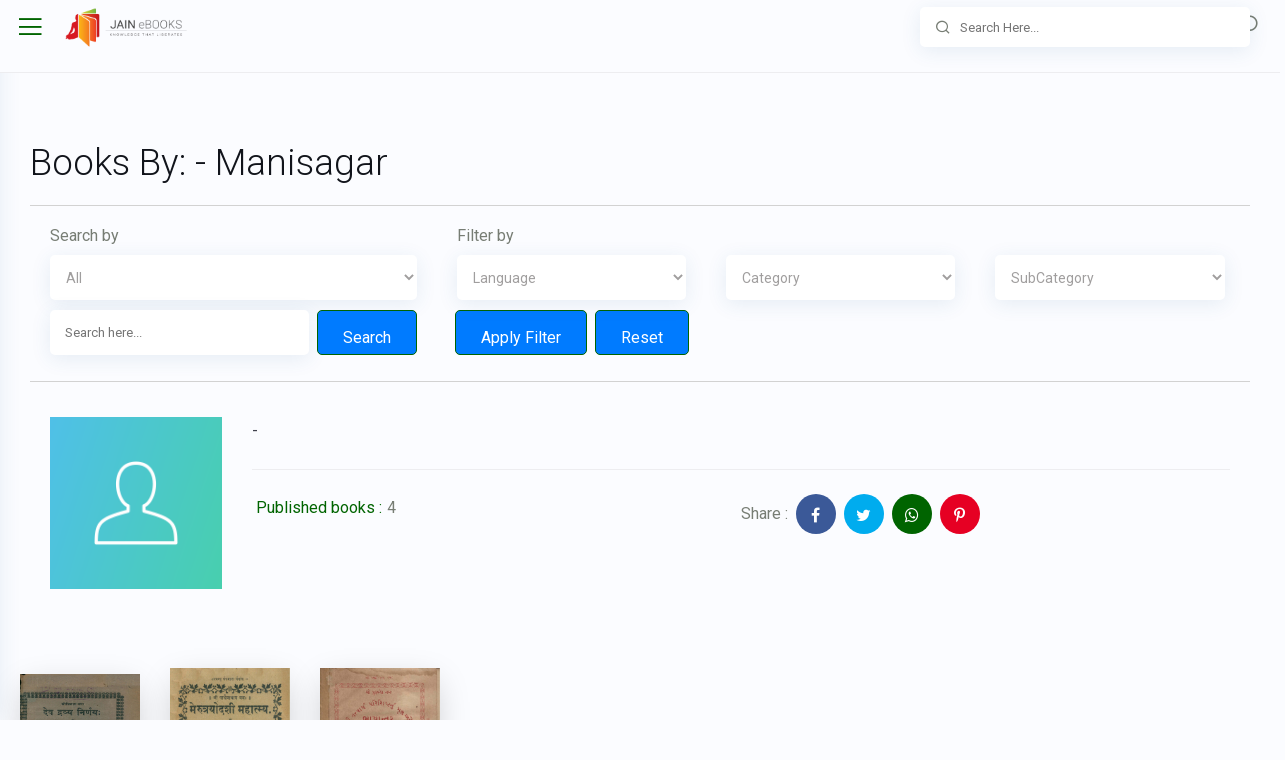

--- FILE ---
content_type: text/html; charset=UTF-8
request_url: https://jainebooks.org/authors/720/manisagar/books
body_size: 7449
content:
<!doctype html>
<html lang="en" style="--iq-primary:rgb(0, 100, 0); --iq-light-primary:rgba(0, 100, 0,0.1); --iq-primary-hover:rgba(0, 100, 0,0.8);">
   <head>
      <!-- Required meta tags -->
      <meta charset="utf-8">
      <meta name="viewport" content="width=device-width, initial-scale=1, shrink-to-fit=no">
      <!-- Favicon -->
      <!-- SEO -->
      
	<!-- Primary Meta Tags -->
	<title>Read books by - Manisagar on Jain eBooks</title>
	<meta name="title" content="Read books by - Manisagar on Jain eBooks">
			<meta name="description" content="Read Jain books, Jain magazines, Jain manuscript, Jain articles from over thousands of authors.">
		<meta name="author" content="Manisagar">
	<meta name="robots" content="index, follow">

	<!-- Open Graph / Facebook -->
	<meta property="og:type" content="website">
	<meta property="og:url" content="https://jainebooks.org/authors/720/manisagar/books">
	<meta property="og:title" content="Read books by - Manisagar on Jain eBooks">
			<meta property="og:description" content="Read Jain books, Jain magazines, Jain manuscript, Jain articles from over thousands of authors.">
		<meta property="og:image" content="https://jainebooks.org/mg/assets/img/icons/user/user.png">
	<meta property="og:type" content="profile" />


	<!-- Twitter -->
	<meta property="twitter:card" content="summary_large_image">
	<meta property="twitter:url" content="https://jainebooks.org/authors/720/manisagar/books">
	<meta property="twitter:title" content="Read books by - Manisagar on Jain eBooks">
			<meta property="twitter:description" content="Read Jain books, Jain magazines, Jain manuscript, Jain articles from over thousands of authors.">
		<meta property="twitter:image" content="https://jainebooks.org/mg/assets/img/icons/user/user.png">

      <!-- CSRF Token -->
      <meta name="csrf-token" content="7m6ORYGl8KfwLURn1uTj9HVfyxortVtbWCifjLbw">

       <!-- Start SmartBanner configuration -->
       <meta name="smartbanner:title" content="Jain eBooks">
       <meta name="smartbanner:author" content="Multy Graphics">
       <meta name="smartbanner:price" content="FREE">
       <meta name="smartbanner:price-suffix-apple" content=" - On the App Store">
       <meta name="smartbanner:price-suffix-google" content=" - In Google Play">
       <meta name="smartbanner:icon-apple" content="https://jainebooks.org/images/jainebooks.png">
       <meta name="smartbanner:icon-google" content="https://jainebooks.org/images/jainebooks.png">
       <meta name="smartbanner:button" content="VIEW">
       <meta name="smartbanner:button-url-apple" content="https://apps.apple.com/app/jain-ebooks/id1532647277">
       <meta name="smartbanner:button-url-google" content="https://play.google.com/store/apps/details?id=com.multygraphics.jainebooks">
       <meta name="smartbanner:enabled-platforms" content="android,ios">
       <meta name="smartbanner:close-label" content="Close">
       <meta name="smartbanner:disable-positioning" content="true">

       <!-- <meta name="apple-itunes-app" content="app-id=id1532647277">-->

       <!-- End SmartBanner configuration -->

       <!-- Typography CSS -->
      
      <!-- REVOLUTION STYLE SHEETS -->
      <link rel="shortcut icon" href="https://jainebooks.org/images/jainebooks.png" />
      <!-- Bootstrap CSS -->
      <link rel="stylesheet" href="https://jainebooks.org/css/bootstrap.min.css">

    
    <link rel="stylesheet" href="https://jainebooks.org/css/typography.css">

    <!-- Style CSS -->
    <link rel="stylesheet" href="https://jainebooks.org/css/style.css">

	<!-- Responsive CSS -->
    <link rel="stylesheet" href="https://jainebooks.org/css/responsive.css">

	<!-- Carousel -->
    <link rel="stylesheet" href="https://jainebooks.org/css/flickity.css">

       <link rel="stylesheet" href="https://jainebooks.org/smartb/smartbanner.min.css">

       

   </head>
   <body>
      <!-- loader Start -->
      <!-- loader END -->
      <!-- Wrapper Start -->
      <div class="wrapper">
         <!-- Sidebar  -->
         <div class="iq-sidebar">
    <div class="iq-sidebar-logo d-flex justify-content-between">
    <a href="https://jainebooks.org/books" class="header-logo">
                                          
            <img src="https://jainebooks.org/images/jainebooks.png" class="img-fluid rounded-normal" alt="">
            <div class="logo-title">
            <span class="text-dark">Jain eBooks</span>
            </div>
                            </a>
       <div class="iq-menu-bt-sidebar">
          <div class="iq-menu-bt align-self-center">
             <div class="wrapper-menu">
                <div class="main-circle"><i class="las la-bars"></i></div>
             </div>
          </div>
       </div>
    </div>
    <div id="sidebar-scrollbar">
       <nav class="iq-sidebar-menu">
          <ul id="iq-sidebar-toggle" class="iq-menu">
              <li class="">
                  <a href="#categories" class="iq-waves-effect" data-toggle="collapse" aria-expanded="">
                      <span class="ripple rippleEffect"></span>
                      <i class="las la-cubes iq-arrow-left"></i>
                      <span>Categories</span>
                      <i class="ri-arrow-right-s-line iq-arrow-right"></i>
                  </a>
                  <ul id="categories" class="iq-submenu collapse " data-parent="#iq-sidebar-toggle">
                                                                                                    <li class="">
                                  <a href="https://jainebooks.org/categories/1/books">
                                      <i class="las ic-books"></i>
                                      Books
                                  </a>
                              </li>
                                                        <li class="">
                                  <a href="https://jainebooks.org/categories/2/magazines">
                                      <i class="las ic-magazines"></i>
                                      Magazines
                                  </a>
                              </li>
                                                        <li class="">
                                  <a href="https://jainebooks.org/categories/3/manuscripts">
                                      <i class="las ic-manuscripts"></i>
                                      Manuscripts
                                  </a>
                              </li>
                                                        <li class="">
                                  <a href="https://jainebooks.org/categories/4/audiobooks">
                                      <i class="las ic-audiobooks"></i>
                                      Audiobooks
                                  </a>
                              </li>
                                                        <li class="">
                                  <a href="https://jainebooks.org/categories/5/documents">
                                      <i class="las ic-documents"></i>
                                      Documents
                                  </a>
                              </li>
                                                        <li class="">
                                  <a href="https://jainebooks.org/categories/6/articles">
                                      <i class="las ic-articles"></i>
                                      Articles
                                  </a>
                              </li>
                                                        <li class="">
                                  <a href="https://jainebooks.org/categories/7/podcasts">
                                      <i class="las ic-podcasts"></i>
                                      Podcasts
                                  </a>
                              </li>
                                                        <li class="">
                                  <a href="https://jainebooks.org/categories/8/print-editions">
                                      <i class="las ic-print editions"></i>
                                      Print Editions
                                  </a>
                              </li>
                                                        <li class="">
                                  <a href="https://jainebooks.org/categories/9/video-series">
                                      <i class="las ic-video series"></i>
                                      Video Series
                                  </a>
                              </li>
                                                                  </ul>
              </li>
              <li class="">
                  <a href="#subcategories" class="iq-waves-effect" data-toggle="collapse" aria-expanded="">
                      <span class="ripple rippleEffect"></span>
                      <i class="lab la-stack-overflow iq-arrow-left"></i>
                      <span>Sub-categories</span>
                      <i class="ri-arrow-right-s-line iq-arrow-right"></i>
                  </a>
                  <ul id="subcategories" class="iq-submenu collapse " data-parent="#iq-sidebar-toggle">
                                                                                                    <li>


                                  <a href="https://jainebooks.org/subcategories/4/aarogya-health-and-fitness">
                                      <i class="las la-book"></i>
                                      Aarogya - Health and Fitness
                                  </a>
                              </li>
                                                        <li>


                                  <a href="https://jainebooks.org/subcategories/27/adhyatmik">
                                      <i class="las la-book"></i>
                                      Adhyatmik
                                  </a>
                              </li>
                                                        <li>


                                  <a href="https://jainebooks.org/subcategories/47/agam">
                                      <i class="las la-book"></i>
                                      Agam
                                  </a>
                              </li>
                                                        <li>


                                  <a href="https://jainebooks.org/subcategories/99/anekantvad">
                                      <i class="las la-book"></i>
                                      Anekantvad
                                  </a>
                              </li>
                                                        <li>


                                  <a href="https://jainebooks.org/subcategories/7/architecture">
                                      <i class="las la-book"></i>
                                      Architecture
                                  </a>
                              </li>
                                                        <li>


                                  <a href="https://jainebooks.org/subcategories/24/art-and-culture">
                                      <i class="las la-book"></i>
                                      Art And Culture
                                  </a>
                              </li>
                                                        <li>


                                  <a href="https://jainebooks.org/subcategories/151/arthashastra">
                                      <i class="las la-book"></i>
                                      Arthashastra
                                  </a>
                              </li>
                                                        <li>


                                  <a href="https://jainebooks.org/subcategories/34/astrology-jyotish">
                                      <i class="las la-book"></i>
                                      Astrology - Jyotish
                                  </a>
                              </li>
                                                        <li>


                                  <a href="https://jainebooks.org/subcategories/146/autobiography-jivan-charitra">
                                      <i class="las la-book"></i>
                                      Autobiography - Jivan Charitra
                                  </a>
                              </li>
                                                        <li>


                                  <a href="https://jainebooks.org/subcategories/152/ayurveda">
                                      <i class="las la-book"></i>
                                      Ayurveda
                                  </a>
                              </li>
                                                        <li>


                                  <a href="https://jainebooks.org/subcategories/121/bhakti-others">
                                      <i class="las la-book"></i>
                                      Bhakti Others
                                  </a>
                              </li>
                                                        <li>


                                  <a href="https://jainebooks.org/subcategories/2/biography-charitra">
                                      <i class="las la-book"></i>
                                      Biography - Charitra
                                  </a>
                              </li>
                                                        <li>


                                  <a href="https://jainebooks.org/subcategories/163/brahmavidya-theosophy">
                                      <i class="las la-book"></i>
                                      Brahmavidya - Theosophy
                                  </a>
                              </li>
                                                        <li>


                                  <a href="https://jainebooks.org/subcategories/19/catalog">
                                      <i class="las la-book"></i>
                                      Catalog
                                  </a>
                              </li>
                                                        <li>


                                  <a href="https://jainebooks.org/subcategories/16/childrens">
                                      <i class="las la-book"></i>
                                      Childrens
                                  </a>
                              </li>
                                                        <li>


                                  <a href="https://jainebooks.org/subcategories/162/comparative-study">
                                      <i class="las la-book"></i>
                                      Comparative Study
                                  </a>
                              </li>
                                                        <li>


                                  <a href="https://jainebooks.org/subcategories/29/conduct-aachaar">
                                      <i class="las la-book"></i>
                                      Conduct - Aachaar
                                  </a>
                              </li>
                                                        <li>


                                  <a href="https://jainebooks.org/subcategories/86/culture">
                                      <i class="las la-book"></i>
                                      Culture
                                  </a>
                              </li>
                                                        <li>


                                  <a href="https://jainebooks.org/subcategories/28/dhyan-meditation">
                                      <i class="las la-book"></i>
                                      Dhyan - Meditation
                                  </a>
                              </li>
                                                        <li>


                                  <a href="https://jainebooks.org/subcategories/8/dictionary-shabdakosh">
                                      <i class="las la-book"></i>
                                      Dictionary - Shabdakosh
                                  </a>
                              </li>
                                                        <li>


                                  <a href="https://jainebooks.org/subcategories/123/diksha">
                                      <i class="las la-book"></i>
                                      Diksha
                                  </a>
                              </li>
                                                        <li>


                                  <a href="https://jainebooks.org/subcategories/25/directory">
                                      <i class="las la-book"></i>
                                      Directory
                                  </a>
                              </li>
                                                        <li>


                                  <a href="https://jainebooks.org/subcategories/56/dravyanuyog">
                                      <i class="las la-book"></i>
                                      Dravyanuyog
                                  </a>
                              </li>
                                                        <li>


                                  <a href="https://jainebooks.org/subcategories/101/education">
                                      <i class="las la-book"></i>
                                      Education
                                  </a>
                              </li>
                                                        <li>


                                  <a href="https://jainebooks.org/subcategories/115/encyclopedia">
                                      <i class="las la-book"></i>
                                      Encyclopedia
                                  </a>
                              </li>
                                                        <li>


                                  <a href="https://jainebooks.org/subcategories/102/epistemology">
                                      <i class="las la-book"></i>
                                      Epistemology
                                  </a>
                              </li>
                                                        <li>


                                  <a href="https://jainebooks.org/subcategories/35/festival-parva-jainism">
                                      <i class="las la-book"></i>
                                      Festival - Parva (Jainism)
                                  </a>
                              </li>
                                                        <li>


                                  <a href="https://jainebooks.org/subcategories/111/festivals">
                                      <i class="las la-book"></i>
                                      Festivals
                                  </a>
                              </li>
                                                        <li>


                                  <a href="https://jainebooks.org/subcategories/3/food">
                                      <i class="las la-book"></i>
                                      Food
                                  </a>
                              </li>
                                                        <li>


                                  <a href="https://jainebooks.org/subcategories/41/general">
                                      <i class="las la-book"></i>
                                      General
                                  </a>
                              </li>
                                                        <li>


                                  <a href="https://jainebooks.org/subcategories/105/geography">
                                      <i class="las la-book"></i>
                                      Geography
                                  </a>
                              </li>
                                                        <li>


                                  <a href="https://jainebooks.org/subcategories/26/geography-jainism">
                                      <i class="las la-book"></i>
                                      Geography (Jainism)
                                  </a>
                              </li>
                                                        <li>


                                  <a href="https://jainebooks.org/subcategories/32/ghazal">
                                      <i class="las la-book"></i>
                                      Ghazal
                                  </a>
                              </li>
                                                        <li>


                                  <a href="https://jainebooks.org/subcategories/50/guru">
                                      <i class="las la-book"></i>
                                      Guru
                                  </a>
                              </li>
                                                        <li>


                                  <a href="https://jainebooks.org/subcategories/64/hinduism">
                                      <i class="las la-book"></i>
                                      Hinduism
                                  </a>
                              </li>
                                                        <li>


                                  <a href="https://jainebooks.org/subcategories/74/history-itihas">
                                      <i class="las la-book"></i>
                                      History - Itihas
                                  </a>
                              </li>
                                                        <li>


                                  <a href="https://jainebooks.org/subcategories/157/interfaith">
                                      <i class="las la-book"></i>
                                      Interfaith
                                  </a>
                              </li>
                                                        <li>


                                  <a href="https://jainebooks.org/subcategories/42/jainism">
                                      <i class="las la-book"></i>
                                      Jainism
                                  </a>
                              </li>
                                                        <li>


                                  <a href="https://jainebooks.org/subcategories/49/jeevdaya-jayana">
                                      <i class="las la-book"></i>
                                      Jeevdaya - Jayana
                                  </a>
                              </li>
                                                        <li>


                                  <a href="https://jainebooks.org/subcategories/31/karma-literature">
                                      <i class="las la-book"></i>
                                      Karma Literature
                                  </a>
                              </li>
                                                        <li>


                                  <a href="https://jainebooks.org/subcategories/108/kavya">
                                      <i class="las la-book"></i>
                                      Kavya
                                  </a>
                              </li>
                                                        <li>


                                  <a href="https://jainebooks.org/subcategories/150/law">
                                      <i class="las la-book"></i>
                                      Law
                                  </a>
                              </li>
                                                        <li>


                                  <a href="https://jainebooks.org/subcategories/119/lifestyle">
                                      <i class="las la-book"></i>
                                      Lifestyle
                                  </a>
                              </li>
                                                        <li>


                                  <a href="https://jainebooks.org/subcategories/109/literature">
                                      <i class="las la-book"></i>
                                      Literature
                                  </a>
                              </li>
                                                        <li>


                                  <a href="https://jainebooks.org/subcategories/147/mantra-tantra-yantra">
                                      <i class="las la-book"></i>
                                      Mantra - Tantra - Yantra
                                  </a>
                              </li>
                                                        <li>


                                  <a href="https://jainebooks.org/subcategories/65/mathametics">
                                      <i class="las la-book"></i>
                                      Mathametics
                                  </a>
                              </li>
                                                        <li>


                                  <a href="https://jainebooks.org/subcategories/78/medicine">
                                      <i class="las la-book"></i>
                                      Medicine
                                  </a>
                              </li>
                                                        <li>


                                  <a href="https://jainebooks.org/subcategories/23/mind-body-soul">
                                      <i class="las la-book"></i>
                                      Mind Body Soul
                                  </a>
                              </li>
                                                        <li>


                                  <a href="https://jainebooks.org/subcategories/158/motivational">
                                      <i class="las la-book"></i>
                                      Motivational
                                  </a>
                              </li>
                                                        <li>


                                  <a href="https://jainebooks.org/subcategories/43/music">
                                      <i class="las la-book"></i>
                                      Music
                                  </a>
                              </li>
                                                        <li>


                                  <a href="https://jainebooks.org/subcategories/125/nature">
                                      <i class="las la-book"></i>
                                      Nature
                                  </a>
                              </li>
                                                        <li>


                                  <a href="https://jainebooks.org/subcategories/134/navkar">
                                      <i class="las la-book"></i>
                                      Navkar
                                  </a>
                              </li>
                                                        <li>


                                  <a href="https://jainebooks.org/subcategories/155/niti-shastra">
                                      <i class="las la-book"></i>
                                      Niti Shastra
                                  </a>
                              </li>
                                                        <li>


                                  <a href="https://jainebooks.org/subcategories/120/non-violence-ahimsa">
                                      <i class="las la-book"></i>
                                      Non Violence - Ahimsa
                                  </a>
                              </li>
                                                        <li>


                                  <a href="https://jainebooks.org/subcategories/53/nyaay">
                                      <i class="las la-book"></i>
                                      Nyaay
                                  </a>
                              </li>
                                                        <li>


                                  <a href="https://jainebooks.org/subcategories/51/panchang">
                                      <i class="las la-book"></i>
                                      Panchang
                                  </a>
                              </li>
                                                        <li>


                                  <a href="https://jainebooks.org/subcategories/20/parenting">
                                      <i class="las la-book"></i>
                                      Parenting
                                  </a>
                              </li>
                                                        <li>


                                  <a href="https://jainebooks.org/subcategories/9/philosophy">
                                      <i class="las la-book"></i>
                                      Philosophy
                                  </a>
                              </li>
                                                        <li>


                                  <a href="https://jainebooks.org/subcategories/122/politics">
                                      <i class="las la-book"></i>
                                      Politics
                                  </a>
                              </li>
                                                        <li>


                                  <a href="https://jainebooks.org/subcategories/140/prakaran">
                                      <i class="las la-book"></i>
                                      Prakaran
                                  </a>
                              </li>
                                                        <li>


                                  <a href="https://jainebooks.org/subcategories/138/prakrit">
                                      <i class="las la-book"></i>
                                      Prakrit
                                  </a>
                              </li>
                                                        <li>


                                  <a href="https://jainebooks.org/subcategories/46/pravachan">
                                      <i class="las la-book"></i>
                                      Pravachan
                                  </a>
                              </li>
                                                        <li>


                                  <a href="https://jainebooks.org/subcategories/79/psychology">
                                      <i class="las la-book"></i>
                                      Psychology
                                  </a>
                              </li>
                                                        <li>


                                  <a href="https://jainebooks.org/subcategories/11/question-answer">
                                      <i class="las la-book"></i>
                                      Question Answer
                                  </a>
                              </li>
                                                        <li>


                                  <a href="https://jainebooks.org/subcategories/127/question-paper">
                                      <i class="las la-book"></i>
                                      Question Paper
                                  </a>
                              </li>
                                                        <li>


                                  <a href="https://jainebooks.org/subcategories/89/religion">
                                      <i class="las la-book"></i>
                                      Religion
                                  </a>
                              </li>
                                                        <li>


                                  <a href="https://jainebooks.org/subcategories/12/rituals">
                                      <i class="las la-book"></i>
                                      Rituals
                                  </a>
                              </li>
                                                        <li>


                                  <a href="https://jainebooks.org/subcategories/39/sadhu-sadhviji">
                                      <i class="las la-book"></i>
                                      Sadhu Sadhviji
                                  </a>
                              </li>
                                                        <li>


                                  <a href="https://jainebooks.org/subcategories/91/sahitya-literature">
                                      <i class="las la-book"></i>
                                      Sahitya - Literature
                                  </a>
                              </li>
                                                        <li>


                                  <a href="https://jainebooks.org/subcategories/52/samadhi-maran">
                                      <i class="las la-book"></i>
                                      Samadhi Maran
                                  </a>
                              </li>
                                                        <li>


                                  <a href="https://jainebooks.org/subcategories/141/sangh-margdarshan">
                                      <i class="las la-book"></i>
                                      Sangh Margdarshan
                                  </a>
                              </li>
                                                        <li>


                                  <a href="https://jainebooks.org/subcategories/61/sanskrit">
                                      <i class="las la-book"></i>
                                      Sanskrit
                                  </a>
                              </li>
                                                        <li>


                                  <a href="https://jainebooks.org/subcategories/103/science">
                                      <i class="las la-book"></i>
                                      Science
                                  </a>
                              </li>
                                                        <li>


                                  <a href="https://jainebooks.org/subcategories/40/science-spirituality">
                                      <i class="las la-book"></i>
                                      Science Spirituality
                                  </a>
                              </li>
                                                        <li>


                                  <a href="https://jainebooks.org/subcategories/59/self-help-general">
                                      <i class="las la-book"></i>
                                      Self-Help (General)
                                  </a>
                              </li>
                                                        <li>


                                  <a href="https://jainebooks.org/subcategories/10/self-help-jainism">
                                      <i class="las la-book"></i>
                                      Self-Help (Jainism)
                                  </a>
                              </li>
                                                        <li>


                                  <a href="https://jainebooks.org/subcategories/159/smruti-granth">
                                      <i class="las la-book"></i>
                                      Smruti Granth
                                  </a>
                              </li>
                                                        <li>


                                  <a href="https://jainebooks.org/subcategories/72/sociology">
                                      <i class="las la-book"></i>
                                      Sociology
                                  </a>
                              </li>
                                                        <li>


                                  <a href="https://jainebooks.org/subcategories/63/spirituality">
                                      <i class="las la-book"></i>
                                      Spirituality
                                  </a>
                              </li>
                                                        <li>


                                  <a href="https://jainebooks.org/subcategories/6/stavan-stuti-sajjay">
                                      <i class="las la-book"></i>
                                      Stavan Stuti Sajjay
                                  </a>
                              </li>
                                                        <li>


                                  <a href="https://jainebooks.org/subcategories/116/story-general">
                                      <i class="las la-book"></i>
                                      Story (General)
                                  </a>
                              </li>
                                                        <li>


                                  <a href="https://jainebooks.org/subcategories/1/story-jainism">
                                      <i class="las la-book"></i>
                                      Story (Jainism)
                                  </a>
                              </li>
                                                        <li>


                                  <a href="https://jainebooks.org/subcategories/33/sutra-stotra-shloka">
                                      <i class="las la-book"></i>
                                      Sutra - Stotra - Shloka
                                  </a>
                              </li>
                                                        <li>


                                  <a href="https://jainebooks.org/subcategories/22/suvichar-quotes">
                                      <i class="las la-book"></i>
                                      Suvichar - Quotes
                                  </a>
                              </li>
                                                        <li>


                                  <a href="https://jainebooks.org/subcategories/128/syllabus-course">
                                      <i class="las la-book"></i>
                                      Syllabus Course
                                  </a>
                              </li>
                                                        <li>


                                  <a href="https://jainebooks.org/subcategories/154/tarka-shastra">
                                      <i class="las la-book"></i>
                                      Tarka shastra
                                  </a>
                              </li>
                                                        <li>


                                  <a href="https://jainebooks.org/subcategories/36/tattvagyan">
                                      <i class="las la-book"></i>
                                      Tattvagyan
                                  </a>
                              </li>
                                                        <li>


                                  <a href="https://jainebooks.org/subcategories/21/tirth">
                                      <i class="las la-book"></i>
                                      Tirth
                                  </a>
                              </li>
                                                        <li>


                                  <a href="https://jainebooks.org/subcategories/156/tithi">
                                      <i class="las la-book"></i>
                                      Tithi
                                  </a>
                              </li>
                                                        <li>


                                  <a href="https://jainebooks.org/subcategories/60/upanishads">
                                      <i class="las la-book"></i>
                                      Upanishads
                                  </a>
                              </li>
                                                        <li>


                                  <a href="https://jainebooks.org/subcategories/37/vairagya">
                                      <i class="las la-book"></i>
                                      Vairagya
                                  </a>
                              </li>
                                                        <li>


                                  <a href="https://jainebooks.org/subcategories/153/vastu">
                                      <i class="las la-book"></i>
                                      Vastu
                                  </a>
                              </li>
                                                        <li>


                                  <a href="https://jainebooks.org/subcategories/38/vyakaran-grammar">
                                      <i class="las la-book"></i>
                                      Vyakaran - Grammar
                                  </a>
                              </li>
                                                        <li>


                                  <a href="https://jainebooks.org/subcategories/92/worship">
                                      <i class="las la-book"></i>
                                      Worship
                                  </a>
                              </li>
                                                        <li>


                                  <a href="https://jainebooks.org/subcategories/90/yog">
                                      <i class="las la-book"></i>
                                      Yog
                                  </a>
                              </li>
                                                        <li>


                                  <a href="https://jainebooks.org/subcategories/118/youth">
                                      <i class="las la-book"></i>
                                      Youth
                                  </a>
                              </li>
                                                                  </ul>
              </li>
              <li class="">
                  <a href="#languages" class="iq-waves-effect" data-toggle="collapse" aria-expanded="">
                      <span class="ripple rippleEffect"></span>
                      <i class="las la-language iq-arrow-left"></i>
                      <span>Languages</span>
                      <i class="ri-arrow-right-s-line iq-arrow-right"></i>
                  </a>
                  <ul id="languages" class="iq-submenu collapse " data-parent="#iq-sidebar-toggle">
                                                                                                    <li>
                                  <a href="https://jainebooks.org/books/filter?language=1">
                                      <i class="las la-book"></i>
                                      Hindi
                                  </a>
                              </li>
                                                        <li>
                                  <a href="https://jainebooks.org/books/filter?language=2">
                                      <i class="las la-book"></i>
                                      English
                                  </a>
                              </li>
                                                        <li>
                                  <a href="https://jainebooks.org/books/filter?language=3">
                                      <i class="las la-book"></i>
                                      Gujarati
                                  </a>
                              </li>
                                                        <li>
                                  <a href="https://jainebooks.org/books/filter?language=5">
                                      <i class="las la-book"></i>
                                      Bengali
                                  </a>
                              </li>
                                                        <li>
                                  <a href="https://jainebooks.org/books/filter?language=6">
                                      <i class="las la-book"></i>
                                      Marathi
                                  </a>
                              </li>
                                                        <li>
                                  <a href="https://jainebooks.org/books/filter?language=9">
                                      <i class="las la-book"></i>
                                      Tamil
                                  </a>
                              </li>
                                                        <li>
                                  <a href="https://jainebooks.org/books/filter?language=11">
                                      <i class="las la-book"></i>
                                      Kannada
                                  </a>
                              </li>
                                                        <li>
                                  <a href="https://jainebooks.org/books/filter?language=12">
                                      <i class="las la-book"></i>
                                      Odia
                                  </a>
                              </li>
                                                        <li>
                                  <a href="https://jainebooks.org/books/filter?language=15">
                                      <i class="las la-book"></i>
                                      Sanskrit
                                  </a>
                              </li>
                                                        <li>
                                  <a href="https://jainebooks.org/books/filter?language=28">
                                      <i class="las la-book"></i>
                                      Assamese
                                  </a>
                              </li>
                                                        <li>
                                  <a href="https://jainebooks.org/books/filter?language=31">
                                      <i class="las la-book"></i>
                                      Punjabi
                                  </a>
                              </li>
                                                        <li>
                                  <a href="https://jainebooks.org/books/filter?language=32">
                                      <i class="las la-book"></i>
                                      Prakrit
                                  </a>
                              </li>
                                                        <li>
                                  <a href="https://jainebooks.org/books/filter?language=55">
                                      <i class="las la-book"></i>
                                      German
                                  </a>
                              </li>
                                                        <li>
                                  <a href="https://jainebooks.org/books/filter?language=56">
                                      <i class="las la-book"></i>
                                      Spanish
                                  </a>
                              </li>
                                                        <li>
                                  <a href="https://jainebooks.org/books/filter?language=57">
                                      <i class="las la-book"></i>
                                      Tibetian
                                  </a>
                              </li>
                                                                  </ul>
              </li>



















              <li class="">
                  <a href="https://jainebooks.org/authors" class="iq-waves-effect" aria-expanded="false">
                      <span class="ripple rippleEffect"></span><i class="las la-user iq-arrow-left"></i><span>Authors</span></a>
              </li>
              <li class="">
                  <a href="/addbook" class="iq-waves-effect" aria-expanded="false" target="_blank">
                      <span class="ripple rippleEffect"></span><i class="las la-plus-circle iq-arrow-left"></i><span>Add a book</span></a>
              </li>
             <li>
                <a target="_blank" href="https://jainebooks.org/public/avoid-ashatana.html" class="iq-waves-effect" aria-expanded="false"><span class="ripple rippleEffect"></span><i class="las la-book-reader iq-arrow-left"></i><span>Avoid Ashatana</span></a>
             </li>
             <li>
                <a target="_blank" href="https://jainebooks.org/public/feedback" class="iq-waves-effect" aria-expanded="false"><span class="ripple rippleEffect"></span><i class="las la-envelope iq-arrow-left"></i><span>Contact</span></a>
             </li>
          </ul>
       </nav>
       <div id="sidebar-bottom" class="p-3 position-relative">
          <div class="iq-card">
			<div class="sidebarbottom-content">
			   <a style="text-align:center" href="https://t.me/jainbooks" target="_blank"><img src="https://jainebooks.org/images/telegram2.jpg" alt="Join us on Telegram"></a>
			   <br>
			   <a style="text-align:center" href="https://multy.in/jainebooks-wa" target="_blank"><img src="https://jainebooks.org/images/whatsapp2.jpg" alt="Join us on Whatsapp"></a>
			</div>

              <ins data-revive-zoneid="16" data-revive-id="7813f1fb2c3f1c0fb3676549cb3e0b2e"></ins>
              <script async src="//ad.multygraphics.com/mg2/www/delivery/asyncjs.php" type="0a5f8beb52daa84d5698b50a-text/javascript"></script>
              <span style="font-size: 12px; font-style: italic">Advertisement</span><br>

          </div>
       </div>


    </div>
 </div>         <!-- TOP Nav Bar -->
         <div class="iq-top-navbar">
    <div class="iq-navbar-custom">
       <nav class="navbar navbar-expand-lg navbar-light p-0">
          <div class="iq-menu-bt d-flex align-items-center">
             <div class="wrapper-menu">
                <div class="main-circle"><i class="las la-bars"></i></div>
             </div>
             
             <div class="iq-navbar-logo d-flex justify-content-between">
                <a href="/books" class="header-logo">
                                                                              <img src="https://s3.wasabisys.com/storage.jainebooks.org/uploads/app/1595693198-logo-w-name.png" class="img-fluid rounded-normal" alt="">
                     <div class="logo-title">
                     
                     </div>
                                                       </a>
             </div>
              <div><i onclick="if (!window.__cfRLUnblockHandlers) return false; document.location = '/books/search2'" class="las la-search mobsearch" data-cf-modified-0a5f8beb52daa84d5698b50a-=""></i></div>
          </div>
          <div class="navbar-breadcrumb">
             <h5 class="mb-0">Jain eBooks</h5>
             <nav aria-label="breadcrumb">
               <ol class="breadcrumb" itemscope itemtype="https://schema.org/BreadcrumbList">
                   <li itemprop="itemListElement" itemscope itemtype="https://schema.org/ListItem">
                       <a itemprop="item" href="/"><span itemprop="name">Home</span></a>&nbsp;>&nbsp;
                       <meta itemprop="position" content="1" />
                   </li>
                  <li itemprop="itemListElement" itemscope itemtype="https://schema.org/ListItem">
	<a itemprop="item" href="/authors">
		<span itemprop="name">Authors</span>&nbsp;
	</a>>
	<meta itemprop="position" content="2" />
</li>
<li itemprop="itemListElement" itemscope itemtype="https://schema.org/ListItem">
	<a itemprop="item" href="https://jainebooks.org/authors/720/manisagar/books">
		&nbsp;<span itemprop="name">Manisagar</span>
	</a>
	<meta itemprop="position" content="3" />
</li>
              </ol>
                
             </nav>
          </div>

                      <div class="iq-search-bar">

             <form method="get" action="/books/search2" class="searchbox">

                <input type="text" name="query" value="" class="text search-input" placeholder="Search Here...">
                <a class="search-link" href="#"><i class="ri-search-line"></i></a>
             </form>
            </div>
           
           
       </nav>
    </div>
 </div>         
         <!-- TOP Nav Bar END -->
         <!-- Page Content  -->
         <div id="content-page" class="content-page">
            <div itemscope itemtype="https://schema.org/Person">

	<div class="container-fluid">
   <div class="row">
      <div class="col-lg-12">
         <div class="iq-card-transparent mb-0">
            <div class="d-block text-center">
               <h2 class="mb-3">Books by: - Manisagar</h2>    
               <div class="row bk-search">
<div class="col-sm-6 col-md-4 col-lg-4">
<p class="srhcap">Search by</p>
    <ul class="list-inline p-0 m-0 row justify-content-center search-menu-options">
        <li class="search-menu-opt">
            <form action='https://jainebooks.org/authors/search/720' method="GET" class="searchbox">
                <div class="iq-dropdown">
                    <div class="form-group mb-0">
                        <select class="form-control form-search-control bg-white border-0" name="option" id="exampleFormControlSelect1">
                            <option value="all" selected>All</option>
                            <option value="book" >Book Name</option>
                            <option value="author" >Author Name</option>
                            <option value="publisher" >Publisher</option>
                            <option value="keywords" >Keywords</option>
                            <option value="description" >Description</option>
                        </select>
                    </div>
                </div>
                </li>
                <li class="search-menu-opt">
                <div class="iq-search-bar search-book d-flex align-items-center">
                    <input type="text" name="text" class="text search-input" placeholder="Search here..." value="">
                    
                    <button type="submit" class="btn btn-primary search-data ml-2">Search</button>
                </div>
            </form>
        </li>
    </ul>
</div>


<div class="col-sm-6 col-md-8 col-lg-8 search-filter">
<p class="srhcap" >Filter by</p>
    <ul class="list-inline row search-menu-options">
        <form action="https://jainebooks.org/authors/filter/720"  class="form-inline" method="GET" class="searchbox">
        <li class="search-menu-opt language col-sm-6 col-md-4 col-lg-4">
                <div class="iq-dropdown">
                   <div class="form-group mb-0">
                      <select name="language" class="form-control form-search-control bg-white border-0" id="exampleFormControlSelect1">
                          <option disabled selected>Language</option>
                                                                                                                                                                                        <option  value="1">Hindi</option>
                                                                                                                                                                     <option  value="3">Gujarati</option>
                                                                                                             </select>
                   </div>
                </div>
             </li>
                                 <li class="search-menu-opt cat col-sm-6 col-md-4 col-lg-4">
                <div class="iq-dropdown">
                   <div class="form-group mb-0">
                      <select name="category" class="form-control form-search-control bg-white border-0" id="exampleFormControlSelect2">
                         <option disabled selected>Category</option>
                                                                                                                                                                                      <option  value="1">Books</option>
                                                                                                             </select>
                   </div>
                </div>
             </li>
        <li class="search-menu-opt cat col-sm-6 col-md-4 col-lg-4">
                 <div class="iq-dropdown">
                    <div class="form-group mb-0">
                       <select name="subcategory" class="form-control form-search-control bg-white border-0" id="exampleFormControlSelect2">
                          <option disabled selected>SubCategory</option>
                                                                                                                                                                                     <option  value="141">Books-Sangh Margdarshan</option>
                                                                                                                                                                      <option  value="24">Books-Art And Culture</option>
                                                                                                                                                                      <option  value="46">Books-Pravachan</option>
                                                                                                                   </select>
                    </div>
                 </div>
              </li>
            <li class="search-menu-opt">
                <div class="iq-dropdown">
                    <div class="iq-search-bar search-book d-flex align-items-center">
                        <button type="submit" class="btn btn-primary search-data ml-2">Apply Filter</button>
                        <a href="https://jainebooks.org/authors/720/manisagar/books" class="btn btn-primary search-data ml-2">Reset</a>
                    </div>
                </div>
            </li>
        </form>
    </ul>
</div>
</div>             </div>
         </div>
		 
		 
		 
		 
		 <div class="col-sm-12">
			 <div class="iq-card iq-card-block iq-card-stretch iq-card-height">
				<div class="iq-card-body pb-0">
				   <div class="description-contens align-items-top row">
					  <div class="col-sm-6 col-md-2 col-lg-2">
						<img itemprop="image" src="https://jainebooks.org/mg/assets/img/icons/user/user.png" class="img-fluid w-100">
					  </div>
					  <div class="col-sm-6 col-md-10 col-lg-10">
						 <div class="iq-card-transparent iq-card-block iq-card-stretch iq-card-height">
							<div class="iq-card-body p-0">
							   <span class="text-dark mb-4 pb-4 iq-border-bottom d-block" itemprop="description">-</span>
							   <div class="row">
								  <div class="col-sm-6 col-md-6 col-lg-6">
								  
								  
								  <div class="text-primary "><span class="bk-details">Published books : </span><span class="text-body">4</span></div>
                                                                                                   								  
								  



							   </div>
							   <div class="iq-social d-flex align-items-center">
								  <p class="read-bk">Share : &nbsp;</p>
								  <ul class="list-inline d-flex p-0 mb-0 align-items-center">
									 <li>
									 <a href="https://www.facebook.com/sharer/sharer.php?u=https://jainebooks.org/authors/720/manisagar/books" target="_blank" class="avatar-40 rounded-circle bg-primary mr-2 facebook"><i class="fa fa-facebook" aria-hidden="true"></i></a>
									 </li>
									 <li>
										<a href="https://twitter.com/home?status=Read books by - Manisagar https://jainebooks.org/authors/720/manisagar/books @JaineBooks" target="_blank" class="avatar-40 rounded-circle bg-primary mr-2 twitter"><i class="fa fa-twitter" aria-hidden="true"></i></a>
									 </li>
									 <li>
										<a href="https://wa.me/?text=Read books by - Manisagar - https://jainebooks.org/authors/720/manisagar/books" target="_blank" class="avatar-40 rounded-circle bg-primary mr-2 whatsapp"><i class="fa fa-whatsapp" aria-hidden="true"></i></a>
									 </li>
									 <li>
										<a target="_blank" href="https://pinterest.com/pin/create/button/?url=https://jainebooks.org/authors/720/manisagar/books&media=https://storage.jainebooks.org/uploads/author-image/&description=Read books by - Manisagar" class="avatar-40 rounded-circle bg-primary pinterest"><i class="fa fa-pinterest-p" aria-hidden="true"></i></a>
									 </li>
								  </ul>
							   </div>
							</div>
						 </div>
					  </div>
				   </div>
				</div>
			 </div>
		  </div>
		 
		 
      </div>
   </div>
   <div class="row">
      <div class="col-lg-12">
         <div class="iq-card pb-3">
            <div class="iq-card-body">
               <div class="row">
                  				  
				  
				  <div class="col-sm-6 col-md-3 col-lg-2 col-xlg-1 cat-block search-bookcontent cat-book" itemscope itemtype="https://schema.org/Book">
					 <div class="bk-container">
						  <div class="vertical-align-wrap">
							  <div class="vertical-align vertical-align--bottom">
								<a href="https://jainebooks.org/books/12155/devdravya-nirnay-part-01"><img itemprop="image" class="img-fluid w-100 cat-img" src="https://storage.jainebooks.org/uploads/front-image/541388477-Devdravya_Nirnay_Part_01_004449_HR6.jpg" alt=""></a>
							 </div>
						  </div>
					  </div>
					<h6 class="mb-1" itemprop="name"><a href="https://jainebooks.org/books/12155/devdravya-nirnay-part-01">Devdravya Nirnay Part 01</a></h6>
					<p itemprop="author" class="font-size-13 line-height mb-1"><a href="https://jainebooks.org/authors/720/manisagar/books">Manisagar</a></p>
				  </div>
				  
				  
                  				  
				  
				  <div class="col-sm-6 col-md-3 col-lg-2 col-xlg-1 cat-block search-bookcontent cat-book" itemscope itemtype="https://schema.org/Book">
					 <div class="bk-container">
						  <div class="vertical-align-wrap">
							  <div class="vertical-align vertical-align--bottom">
								<a href="https://jainebooks.org/books/11720/meru-trayodashi-mahatmya-ane-devdravya-bhakshan-ka-natija"><img itemprop="image" class="img-fluid w-100 cat-img" src="https://storage.jainebooks.org/uploads/front-image/333457759-meru_trayodashi_mahatmya_ane_devdravya_bhakshan_ka_natija_002498_hr6.jpg" alt=""></a>
							 </div>
						  </div>
					  </div>
					<h6 class="mb-1" itemprop="name"><a href="https://jainebooks.org/books/11720/meru-trayodashi-mahatmya-ane-devdravya-bhakshan-ka-natija">Meru Trayodashi Mahatmya Ane Devdravya Bhakshan Ka Natija</a></h6>
					<p itemprop="author" class="font-size-13 line-height mb-1"><a href="https://jainebooks.org/authors/720/manisagar/books">Manisagar</a></p>
				  </div>
				  
				  
                  				  
				  
				  <div class="col-sm-6 col-md-3 col-lg-2 col-xlg-1 cat-block search-bookcontent cat-book" itemscope itemtype="https://schema.org/Book">
					 <div class="bk-container">
						  <div class="vertical-align-wrap">
							  <div class="vertical-align vertical-align--bottom">
								<a href="https://jainebooks.org/books/8979/tattvartha-parishishta"><img itemprop="image" class="img-fluid w-100 cat-img" src="https://storage.jainebooks.org/uploads/front-image/595747737-Tattvartha_Parishishta_004693_HR.jpg" alt=""></a>
							 </div>
						  </div>
					  </div>
					<h6 class="mb-1" itemprop="name"><a href="https://jainebooks.org/books/8979/tattvartha-parishishta">Tattvartha Parishishta</a></h6>
					<p itemprop="author" class="font-size-13 line-height mb-1"><a href="https://jainebooks.org/authors/720/manisagar/books">Manisagar</a></p>
				  </div>
				  
				  
                  				  
				  
				  <div class="col-sm-6 col-md-3 col-lg-2 col-xlg-1 cat-block search-bookcontent cat-book" itemscope itemtype="https://schema.org/Book">
					 <div class="bk-container">
						  <div class="vertical-align-wrap">
							  <div class="vertical-align vertical-align--bottom">
								<a href="https://jainebooks.org/books/2042/chaturmaaseevyaakhyaanam"><img itemprop="image" class="img-fluid w-100 cat-img" src="https://storage.jainebooks.org/uploads/front-image/203525530-5329ea03cecd035496283b937020567d.png" alt=""></a>
							 </div>
						  </div>
					  </div>
					<h6 class="mb-1" itemprop="name"><a href="https://jainebooks.org/books/2042/chaturmaaseevyaakhyaanam">Chaturmaaseevyaakhyaanam</a></h6>
					<p itemprop="author" class="font-size-13 line-height mb-1"><a href="https://jainebooks.org/authors/720/manisagar/books">Manisagar</a></p>
				  </div>
				  
				  
                                                   </div>
            </div>
            <nav aria-label="Page navigation example">
               <ul class="pagination justify-content-center">
                  
               </ul>
            </nav>
         </div>
      </div>
   </div>
</div>
	</div>
         </div>
      </div>
      <!-- Wrapper END -->
      <!-- Footer -->
      <footer class="iq-footer">
    <div class="container-fluid">
       <div class="row">
          <div class="col-lg-6">
             <ul class="list-inline mb-0">
                <li class="list-inline-item"><a href="https://jainebooks.org/public/privacy-policy.html">Privacy Policy</a></li>
             </ul>
          </div>
          <div class="col-lg-6 text-right">
             Powered by <a href="https://multygraphics.com">Multy Graphics</a>
          </div>
       </div>
    </div>
 </footer>      <!-- Footer END -->
      <!-- color-customizer -->
      
      <!-- color-customizer END -->
      <!-- Optional JavaScript -->
      <!-- jQuery first, then Popper.js, then Bootstrap JS -->
      <script src="https://jainebooks.org/js/jquery.min.js" type="0a5f8beb52daa84d5698b50a-text/javascript"></script>
      <script src="https://jainebooks.org/js/popper.min.js" type="0a5f8beb52daa84d5698b50a-text/javascript"></script>
      <script src="https://jainebooks.org/js/bootstrap.min.js" type="0a5f8beb52daa84d5698b50a-text/javascript"></script>
      
<!-- Appear JavaScript -->
<script src="https://jainebooks.org/js/jquery.appear.js" type="0a5f8beb52daa84d5698b50a-text/javascript"></script>

<!-- Count Down JavaScript -->
<script src="https://jainebooks.org/js/countdown.min.js" type="0a5f8beb52daa84d5698b50a-text/javascript"></script>

<!-- Waypoints JavaScript -->
<script src="https://jainebooks.org/js/waypoints.min.js" type="0a5f8beb52daa84d5698b50a-text/javascript"></script>

<!-- Owl Carousel JavaScript -->
<script src="https://jainebooks.org/js/owl.carousel.min.js" type="0a5f8beb52daa84d5698b50a-text/javascript"></script>

<!-- Counterup JavaScript -->
<script src="https://jainebooks.org/js/jquery.counterup.min.js" type="0a5f8beb52daa84d5698b50a-text/javascript"></script>

<!--  Wow JavaScript  -->
<script src="https://jainebooks.org/js/wow.min.js" type="0a5f8beb52daa84d5698b50a-text/javascript"></script>

<!-- Apexcharts JavaScript -->
<script src="https://jainebooks.org/js/apexcharts.js" type="0a5f8beb52daa84d5698b50a-text/javascript"></script>

<!-- Slick JavaScript -->
<script src="https://jainebooks.org/js/slick.min.js" type="0a5f8beb52daa84d5698b50a-text/javascript"></script>

<!-- Select2 JavaScript -->
<script src="https://jainebooks.org/js/select2.min.js" type="0a5f8beb52daa84d5698b50a-text/javascript"></script>

<!-- Magnific JavaScript -->
<script src="https://jainebooks.org/js/jquery.magnific-popup.min.js" type="0a5f8beb52daa84d5698b50a-text/javascript"></script>

<!-- Smooth-scrollbar JavaScript -->
<script src="https://jainebooks.org/js/smooth-scrollbar.js" type="0a5f8beb52daa84d5698b50a-text/javascript"></script>

<!-- Lottie JavaScript -->
<script src="https://jainebooks.org/js/lottie.js" type="0a5f8beb52daa84d5698b50a-text/javascript"></script>

<!-- Chart Custom JavaScript -->
<script src="https://jainebooks.org/js/chart-custom.js" type="0a5f8beb52daa84d5698b50a-text/javascript"></script>

<!-- Custom JavaScript -->
<script src="https://jainebooks.org/js/custom.js" type="0a5f8beb52daa84d5698b50a-text/javascript"></script>

<!-- Carousel -->
<script src="https://jainebooks.org/js/flickity.pkgd.min.js" type="0a5f8beb52daa84d5698b50a-text/javascript"></script>

      <script src="https://jainebooks.org/smartb/smartbanner.min.js" type="0a5f8beb52daa84d5698b50a-text/javascript"></script>

      

      <script async src="https://www.googletagmanager.com/gtag/js?id=G-9N4N1HS1J4" type="0a5f8beb52daa84d5698b50a-text/javascript"></script>
      <script type="0a5f8beb52daa84d5698b50a-text/javascript">
         window.dataLayer = window.dataLayer || [];
         function gtag(){dataLayer.push(arguments);}
         gtag('js', new Date());

         gtag('config', 'G-9N4N1HS1J4');
      </script>
   
   <script src="/cdn-cgi/scripts/7d0fa10a/cloudflare-static/rocket-loader.min.js" data-cf-settings="0a5f8beb52daa84d5698b50a-|49" defer></script><script defer src="https://static.cloudflareinsights.com/beacon.min.js/vcd15cbe7772f49c399c6a5babf22c1241717689176015" integrity="sha512-ZpsOmlRQV6y907TI0dKBHq9Md29nnaEIPlkf84rnaERnq6zvWvPUqr2ft8M1aS28oN72PdrCzSjY4U6VaAw1EQ==" data-cf-beacon='{"version":"2024.11.0","token":"9b0ee71b6951466b91057dadea8ca86f","r":1,"server_timing":{"name":{"cfCacheStatus":true,"cfEdge":true,"cfExtPri":true,"cfL4":true,"cfOrigin":true,"cfSpeedBrain":true},"location_startswith":null}}' crossorigin="anonymous"></script>
</body>
</html>

--- FILE ---
content_type: text/css
request_url: https://jainebooks.org/css/typography.css
body_size: 4805
content:
/*
Template: Jain eBooks
NOTE: This file contains the styling for responsive Template.
*/


/*================================================
[  Table of contents  ]
================================================


:: Import Css
:: Font
:: General
:: Input
:: Loading
:: Bootstrap override 
:: Background Color
:: Background Color Opacity
:: Background Border Color
:: Text Color
:: Line Height
:: Font Size
:: Font Weight
:: Avatar Size
:: Margin Bottom
:: Card
:: Background overlay color
:: Buttons
:: Alert
:: list Group
:: Border
:: Grid Boxes

======================================
[ End table content ]
======================================*/


/*---------------------------------------------------------------------
import Css
-----------------------------------------------------------------------*/

@import url("variable.css");
@import url("style-customizer.css");
@import url("owl.carousel.min.css");
@import url("dripicons.css");
@import url("remixicon.css");
@import url("fontawesome.css");
@import url("line-awesome.min.css");
@import url("ionicons.min.css");
@import url("slick.css");
@import url("slick-theme.css");
@import url("Chart.min.css");
@import url("select2.min.css");
@import url("magnific-popup.css");
@import url("animate.css");

/*---------------------------------------------------------------------
Font
-----------------------------------------------------------------------*/

@import url('https://fonts.googleapis.com/css?family=Roboto:100,300,400,500,700,900&display=swap');

/*---------------------------------------------------------------------
General
-----------------------------------------------------------------------*/

*::-moz-selection {
    background: var(--iq-primary);
    color: var(--iq-white);
    text-shadow: none;
}

::-moz-selection {
    background: var(--iq-primary);
    color: var(--iq-white);
    text-shadow: none;
}

::selection {
    background: var(--iq-primary);
    color: var(--iq-white);
    text-shadow: none;
}

body {
    font-family: 'Roboto', sans-serif;
    font-weight: 400;
    font-style: normal;
    font-size: 16px;
    line-height: 1.8;
    padding: 0;
    margin: 0;
    color: var(--iq-body-text);
    background: var(--iq-body-bg);
}

a,
.btn {
    -webkit-transition: all 0.5s ease-out 0s;
    -moz-transition: all 0.5s ease-out 0s;
    -ms-transition: all 0.5s ease-out 0s;
    -o-transition: all 0.5s ease-out 0s;
    transition: all 0.5s ease-out 0s;
}

a,
button,
input,
btn {
    outline: medium none !important;
}

a {
    color: var(--iq-primary);
}

a:hover {
    color: var(--iq-primary-hover);
}

hr {
    border-color: var(--iq-border-light);
}

h1,
h2,
h3,
h4,
h5,
h6 {
    font-family: 'Roboto', sans-serif;
    font-weight: 500;
    margin: 0px;
    line-height: 1.5;
    color: var(--iq-title-text);
}

h1 a,
h2 a,
h3 a,
h4 a,
h5 a,
h6 a {
    color: inherit;
}

label {
    font-weight: normal;
}

h1 {
    font-size: 3.052em;
}

h2 {
    font-size: 2.300em;
    line-height: 1.200em;
	font-weight: 300;
	text-align: left;
	text-transform: capitalize;
	margin: 25px 15px 15px 15px;
    border-bottom: 1px solid #d2d2d2;
    padding-bottom: 20px;
}
}

h3 {
    font-size: 1.953em;
    line-height: 1.3em;
}

h4 {
    font-size: 1.400em;
}

h5 {
    font-size: 1.200em;
}

h6 {
    font-size: 1.0em;
    line-height: 1.3em;
	text-transform: capitalize;
}


/*----------------------------------------------
Input
------------------------------------------------*/

label {
    color: var(--iq-dark);
}

.form-control.form-control-sm {
    height: 30px;
    line-height: 30px;
}

.form-control.form-control-lg {
    height: 50px;
    line-height: 50px;
}


/* Definition Lists */

dl dd {
    margin-bottom: 15px;
}

dl dd:last-child {
    margin-bottom: 0px;
}

th {}

.table-striped tbody tr:nth-of-type(odd) {
    background: var(--iq-body-bg);
}

.table td,
.table th {
    vertical-align: middle;
}


/*----------------------------------------------
loading
------------------------------------------------*/

#loading {
    background: var(--iq-white) url(https://jainebooks.org/mg/uploads/app/1595693198-logo-w-name.png) no-repeat scroll center center;
    height: 100%;
    width: 100%;
    background-size: 15%;
    position: fixed;
    margin-top: 0px;
    top: 0px;
    left: 0px;
    bottom: 0px;
    overflow: hidden !important;
    right: 0px;
    z-index: 999999;
}

#loading-center {
    width: 100%;
    height: 100%;
    position: relative;
}

.loader {
    width: 3em;
    height: 3em;
    margin: auto;
    left: 0;
    right: 0;
    top: 0;
    bottom: 0;
    position: absolute;
}

@-webkit-keyframes rotate {
    0% {
        -webkit-transform: rotateX(-37.5deg) rotateY(45deg);
        transform: rotateX(-37.5deg) rotateY(45deg);
    }
    50% {
        -webkit-transform: rotateX(-37.5deg) rotateY(405deg);
        transform: rotateX(-37.5deg) rotateY(405deg);
    }
    100% {
        -webkit-transform: rotateX(-37.5deg) rotateY(405deg);
        transform: rotateX(-37.5deg) rotateY(405deg);
    }
}

@keyframes rotate {
    0% {
        -webkit-transform: rotateX(-37.5deg) rotateY(45deg);
        transform: rotateX(-37.5deg) rotateY(45deg);
    }
    50% {
        -webkit-transform: rotateX(-37.5deg) rotateY(405deg);
        transform: rotateX(-37.5deg) rotateY(405deg);
    }
    100% {
        -webkit-transform: rotateX(-37.5deg) rotateY(405deg);
        transform: rotateX(-37.5deg) rotateY(405deg);
    }
}

.cube,
.cube * {
    position: absolute;
    width: 71px;
    height: 71px;
    left: 0;
    right: 0;
    top: 0;
    bottom: 0;
}

.sides {
    -webkit-animation: rotate 3s ease infinite;
    animation: rotate 3s ease infinite;
    -webkit-animation-delay: .8s;
    animation-delay: .8s;
    -webkit-transform-style: preserve-3d;
    transform-style: preserve-3d;
    -webkit-transform: rotateX(-37.5deg) rotateY(45deg);
    transform: rotateX(-37.5deg) rotateY(45deg);
}

.cube .sides * {
    box-sizing: border-box;
    background-color: rgba(130, 122, 243, 0.8);
    border: 5px solid var(--iq-border-light);
}

.cube .sides .top {
    -webkit-animation: top-animation 3s ease infinite;
    animation: top-animation 3s ease infinite;
    -webkit-animation-delay: 0ms;
    animation-delay: 0ms;
    -webkit-transform: rotateX(90deg) translateZ(90px);
    transform: rotateX(90deg) translateZ(90px);
    -webkit-animation-fill-mode: forwards;
    animation-fill-mode: forwards;
    -webkit-transform-origin: 50% 50%;
    transform-origin: 50% 50%;
}

@-webkit-keyframes top-animation {
    0% {
        opacity: 1;
        -webkit-transform: rotateX(90deg) translateZ(90px);
        transform: rotateX(90deg) translateZ(90px);
    }
    20% {
        opacity: 1;
        -webkit-transform: rotateX(90deg) translateZ(35px);
        transform: rotateX(90deg) translateZ(35px);
    }
    70% {
        opacity: 1;
        -webkit-transform: rotateX(90deg) translateZ(35px);
        transform: rotateX(90deg) translateZ(35px);
    }
    90% {
        opacity: 1;
        -webkit-transform: rotateX(90deg) translateZ(90px);
        transform: rotateX(90deg) translateZ(90px);
    }
    100% {
        opacity: 1;
        -webkit-transform: rotateX(90deg) translateZ(90px);
        transform: rotateX(90deg) translateZ(90px);
    }
}

@keyframes top-animation {
    0% {
        opacity: 1;
        -webkit-transform: rotateX(90deg) translateZ(90px);
        transform: rotateX(90deg) translateZ(90px);
    }
    20% {
        opacity: 1;
        -webkit-transform: rotateX(90deg) translateZ(35px);
        transform: rotateX(90deg) translateZ(35px);
    }
    70% {
        opacity: 1;
        -webkit-transform: rotateX(90deg) translateZ(35px);
        transform: rotateX(90deg) translateZ(35px);
    }
    90% {
        opacity: 1;
        -webkit-transform: rotateX(90deg) translateZ(90px);
        transform: rotateX(90deg) translateZ(90px);
    }
    100% {
        opacity: 1;
        -webkit-transform: rotateX(90deg) translateZ(90px);
        transform: rotateX(90deg) translateZ(90px);
    }
}

.cube .sides .bottom {
    -webkit-animation: bottom-animation 3s ease infinite;
    animation: bottom-animation 3s ease infinite;
    -webkit-animation-delay: 0ms;
    animation-delay: 0ms;
    -webkit-transform: rotateX(-90deg) translateZ(90px);
    transform: rotateX(-90deg) translateZ(90px);
    -webkit-animation-fill-mode: forwards;
    animation-fill-mode: forwards;
    -webkit-transform-origin: 50% 50%;
    transform-origin: 50% 50%;
}

@-webkit-keyframes bottom-animation {
    0% {
        opacity: 1;
        -webkit-transform: rotateX(-90deg) translateZ(90px);
        transform: rotateX(-90deg) translateZ(90px);
    }
    20% {
        opacity: 1;
        -webkit-transform: rotateX(-90deg) translateZ(35px);
        transform: rotateX(-90deg) translateZ(35px);
    }
    70% {
        opacity: 1;
        -webkit-transform: rotateX(-90deg) translateZ(35px);
        transform: rotateX(-90deg) translateZ(35px);
    }
    90% {
        opacity: 1;
        -webkit-transform: rotateX(-90deg) translateZ(90px);
        transform: rotateX(-90deg) translateZ(90px);
    }
    100% {
        opacity: 1;
        -webkit-transform: rotateX(-90deg) translateZ(90px);
        transform: rotateX(-90deg) translateZ(90px);
    }
}

@keyframes bottom-animation {
    0% {
        opacity: 1;
        -webkit-transform: rotateX(-90deg) translateZ(90px);
        transform: rotateX(-90deg) translateZ(90px);
    }
    20% {
        opacity: 1;
        -webkit-transform: rotateX(-90deg) translateZ(35px);
        transform: rotateX(-90deg) translateZ(35px);
    }
    70% {
        opacity: 1;
        -webkit-transform: rotateX(-90deg) translateZ(35px);
        transform: rotateX(-90deg) translateZ(35px);
    }
    90% {
        opacity: 1;
        -webkit-transform: rotateX(-90deg) translateZ(90px);
        transform: rotateX(-90deg) translateZ(90px);
    }
    100% {
        opacity: 1;
        -webkit-transform: rotateX(-90deg) translateZ(90px);
        transform: rotateX(-90deg) translateZ(90px);
    }
}

.cube .sides .front {
    -webkit-animation: front-animation 3s ease infinite;
    animation: front-animation 3s ease infinite;
    -webkit-animation-delay: 100ms;
    animation-delay: 100ms;
    -webkit-transform: rotateY(0deg) translateZ(90px);
    transform: rotateY(0deg) translateZ(90px);
    -webkit-animation-fill-mode: forwards;
    animation-fill-mode: forwards;
    -webkit-transform-origin: 50% 50%;
    transform-origin: 50% 50%;
}

@-webkit-keyframes front-animation {
    0% {
        opacity: 1;
        -webkit-transform: rotateY(0deg) translateZ(90px);
        transform: rotateY(0deg) translateZ(90px);
    }
    20% {
        opacity: 1;
        -webkit-transform: rotateY(0deg) translateZ(35px);
        transform: rotateY(0deg) translateZ(35px);
    }
    70% {
        opacity: 1;
        -webkit-transform: rotateY(0deg) translateZ(35px);
        transform: rotateY(0deg) translateZ(35px);
    }
    90% {
        opacity: 1;
        -webkit-transform: rotateY(0deg) translateZ(90px);
        transform: rotateY(0deg) translateZ(90px);
    }
    100% {
        opacity: 1;
        -webkit-transform: rotateY(0deg) translateZ(90px);
        transform: rotateY(0deg) translateZ(90px);
    }
}

@keyframes front-animation {
    0% {
        opacity: 1;
        -webkit-transform: rotateY(0deg) translateZ(90px);
        transform: rotateY(0deg) translateZ(90px);
    }
    20% {
        opacity: 1;
        -webkit-transform: rotateY(0deg) translateZ(35px);
        transform: rotateY(0deg) translateZ(35px);
    }
    70% {
        opacity: 1;
        -webkit-transform: rotateY(0deg) translateZ(35px);
        transform: rotateY(0deg) translateZ(35px);
    }
    90% {
        opacity: 1;
        -webkit-transform: rotateY(0deg) translateZ(90px);
        transform: rotateY(0deg) translateZ(90px);
    }
    100% {
        opacity: 1;
        -webkit-transform: rotateY(0deg) translateZ(90px);
        transform: rotateY(0deg) translateZ(90px);
    }
}

.cube .sides .back {
    -webkit-animation: back-animation 3s ease infinite;
    animation: back-animation 3s ease infinite;
    -webkit-animation-delay: 100ms;
    animation-delay: 100ms;
    -webkit-transform: rotateY(-180deg) translateZ(90px);
    transform: rotateY(-180deg) translateZ(90px);
    -webkit-animation-fill-mode: forwards;
    animation-fill-mode: forwards;
    -webkit-transform-origin: 50% 50%;
    transform-origin: 50% 50%;
}

@-webkit-keyframes back-animation {
    0% {
        opacity: 1;
        -webkit-transform: rotateY(-180deg) translateZ(90px);
        transform: rotateY(-180deg) translateZ(90px);
    }
    20% {
        opacity: 1;
        -webkit-transform: rotateY(-180deg) translateZ(35px);
        transform: rotateY(-180deg) translateZ(35px);
    }
    70% {
        opacity: 1;
        -webkit-transform: rotateY(-180deg) translateZ(35px);
        transform: rotateY(-180deg) translateZ(35px);
    }
    90% {
        opacity: 1;
        -webkit-transform: rotateY(-180deg) translateZ(90px);
        transform: rotateY(-180deg) translateZ(90px);
    }
    100% {
        opacity: 1;
        -webkit-transform: rotateY(-180deg) translateZ(90px);
        transform: rotateY(-180deg) translateZ(90px);
    }
}

@keyframes back-animation {
    0% {
        opacity: 1;
        -webkit-transform: rotateY(-180deg) translateZ(90px);
        transform: rotateY(-180deg) translateZ(90px);
    }
    20% {
        opacity: 1;
        -webkit-transform: rotateY(-180deg) translateZ(35px);
        transform: rotateY(-180deg) translateZ(35px);
    }
    70% {
        opacity: 1;
        -webkit-transform: rotateY(-180deg) translateZ(35px);
        transform: rotateY(-180deg) translateZ(35px);
    }
    90% {
        opacity: 1;
        -webkit-transform: rotateY(-180deg) translateZ(90px);
        transform: rotateY(-180deg) translateZ(90px);
    }
    100% {
        opacity: 1;
        -webkit-transform: rotateY(-180deg) translateZ(90px);
        transform: rotateY(-180deg) translateZ(90px);
    }
}

.cube .sides .left {
    -webkit-animation: left-animation 3s ease infinite;
    animation: left-animation 3s ease infinite;
    -webkit-animation-delay: 100ms;
    animation-delay: 100ms;
    -webkit-transform: rotateY(-90deg) translateZ(90px);
    transform: rotateY(-90deg) translateZ(90px);
    -webkit-animation-fill-mode: forwards;
    animation-fill-mode: forwards;
    -webkit-transform-origin: 50% 50%;
    transform-origin: 50% 50%;
}

@-webkit-keyframes left-animation {
    0% {
        opacity: 1;
        -webkit-transform: rotateY(-90deg) translateZ(90px);
        transform: rotateY(-90deg) translateZ(90px);
    }
    20% {
        opacity: 1;
        -webkit-transform: rotateY(-90deg) translateZ(35px);
        transform: rotateY(-90deg) translateZ(35px);
    }
    70% {
        opacity: 1;
        -webkit-transform: rotateY(-90deg) translateZ(35px);
        transform: rotateY(-90deg) translateZ(35px);
    }
    90% {
        opacity: 1;
        -webkit-transform: rotateY(-90deg) translateZ(90px);
        transform: rotateY(-90deg) translateZ(90px);
    }
    100% {
        opacity: 1;
        -webkit-transform: rotateY(-90deg) translateZ(90px);
        transform: rotateY(-90deg) translateZ(90px);
    }
}

@keyframes left-animation {
    0% {
        opacity: 1;
        -webkit-transform: rotateY(-90deg) translateZ(90px);
        transform: rotateY(-90deg) translateZ(90px);
    }
    20% {
        opacity: 1;
        -webkit-transform: rotateY(-90deg) translateZ(35px);
        transform: rotateY(-90deg) translateZ(35px);
    }
    70% {
        opacity: 1;
        -webkit-transform: rotateY(-90deg) translateZ(35px);
        transform: rotateY(-90deg) translateZ(35px);
    }
    90% {
        opacity: 1;
        -webkit-transform: rotateY(-90deg) translateZ(90px);
        transform: rotateY(-90deg) translateZ(90px);
    }
    100% {
        opacity: 1;
        -webkit-transform: rotateY(-90deg) translateZ(90px);
        transform: rotateY(-90deg) translateZ(90px);
    }
}

.cube .sides .right {
    -webkit-animation: right-animation 3s ease infinite;
    animation: right-animation 3s ease infinite;
    -webkit-animation-delay: 100ms;
    animation-delay: 100ms;
    -webkit-transform: rotateY(90deg) translateZ(90px);
    transform: rotateY(90deg) translateZ(90px);
    -webkit-animation-fill-mode: forwards;
    animation-fill-mode: forwards;
    -webkit-transform-origin: 50% 50%;
    transform-origin: 50% 50%;
}

@-webkit-keyframes right-animation {
    0% {
        opacity: 1;
        -webkit-transform: rotateY(90deg) translateZ(90px);
        transform: rotateY(90deg) translateZ(90px);
    }
    20% {
        opacity: 1;
        -webkit-transform: rotateY(90deg) translateZ(35px);
        transform: rotateY(90deg) translateZ(35px);
    }
    70% {
        opacity: 1;
        -webkit-transform: rotateY(90deg) translateZ(35px);
        transform: rotateY(90deg) translateZ(35px);
    }
    90% {
        opacity: 1;
        -webkit-transform: rotateY(90deg) translateZ(90px);
        transform: rotateY(90deg) translateZ(90px);
    }
    100% {
        opacity: 1;
        -webkit-transform: rotateY(90deg) translateZ(90px);
        transform: rotateY(90deg) translateZ(90px);
    }
}

@keyframes right-animation {
    0% {
        opacity: 1;
        -webkit-transform: rotateY(90deg) translateZ(90px);
        transform: rotateY(90deg) translateZ(90px);
    }
    20% {
        opacity: 1;
        -webkit-transform: rotateY(90deg) translateZ(35px);
        transform: rotateY(90deg) translateZ(35px);
    }
    70% {
        opacity: 1;
        -webkit-transform: rotateY(90deg) translateZ(35px);
        transform: rotateY(90deg) translateZ(35px);
    }
    90% {
        opacity: 1;
        -webkit-transform: rotateY(90deg) translateZ(90px);
        transform: rotateY(90deg) translateZ(90px);
    }
    100% {
        opacity: 1;
        -webkit-transform: rotateY(90deg) translateZ(90px);
        transform: rotateY(90deg) translateZ(90px);
    }
}


/* Bootstrap override */

.rounded {
    border-radius: 5px !important;
}

.rounded-circle {
    border-radius: 50% !important;
}

.uppercase {
    text-transform: uppercase;
}

.rounded-right {
    border-radius: 0px 15px 15px 0px !important;
}

.border-none {
    border: 0 !important;
}

.page-item.active .page-link {
    background-color: var(--iq-primary);
    border-color: var(--iq-primary);
}

.page-link {
    color: var(--iq-primary);
    border-color: var(--iq-primary);
}

.page-link:hover {
    color: var(--iq-primary-hover);
    border-color: var(--iq-primary-hover);
}

.page-item.disabled .page-link {
    border-color: var(--iq-primary);
}

.form-control {
    height: 45px;
    line-height: 45px;
    background: transparent;
    border: 1px solid var(--iq-border-light);
    font-size: 14px;
    color: var(--iq-secondary);
    border-radius: 5px;
}

.form-control:focus {
    color: var(--iq-dark);
    border-color: var(--iq-primary);
    box-shadow: none;
}

.progress-bar {
    background-color: var(--iq-primary);
}

.btn-primary:not(:disabled):not(.disabled).active,
.btn-primary:not(:disabled):not(.disabled):active,
.show>.btn-primary.dropdown-toggle {
    background-color: var(--iq-primary-hover);
    border-color: var(--iq-primary-hover);
}

.btn-primary.focus,
.btn-primary:focus {
    background-color: var(--iq-primary-hover);
    border-color: var(--iq-primary-hover);
}

.custom-control-input:checked~.custom-control-label::before {
    background-color: var(--iq-primary);
    border-color: var(--iq-primary);
}

.custom-checkbox .custom-control-input:disabled:checked~.custom-control-label::before,
.custom-radio .custom-control-input:disabled:checked~.custom-control-label::before {
    background-color: var(--iq-light-primary);
    color: var(--iq-primary);
}

.custom-select:focus {
    box-shadow: none;
}

div.dataTables_wrapper div.dataTables_length label {
    margin-bottom: 15px;
}

div.dataTables_wrapper div.dataTables_filter label {
    margin-bottom: 15px;
}

.custom-file-label {
    border-color: var(--iq-border-light);
    height: 45px;
    padding: 10px 10px;
}

.custom-file-label::after {
    height: 43px;
    padding: 10px;
}

.custom-file-input:focus~.custom-file-label {
    border-color: var(--iq-primary);
    box-shadow: none;
}

.btn-outline-primary.disabled,
.btn-outline-primary:disabled {
    color: var(--iq-primary);
    background-color: transparent;
}


/* right sidebar */

.iq-right-fixed {
    margin: 0 15px;
}

.right-sidebar-mini {
    top: 75px;
    z-index: 100;
    position: fixed;
    width: 260px;
    right: 0;
    transform: translateX(calc(111% + -2em));
    transition: all 0.5s ease;
}

.right-sidebar-mini .side-left-icon {
    display: none;
}

.right-sidebar-toggle {
    position: absolute;
    margin-left: -44px;
    background: var(--iq-white);
    padding: 15px;
    display: inline;
    top: 50%;
    z-index: 99;
    border-radius: 5px 0px 0px 5px;
    box-shadow: -10px 5px 20px rgba(0, 0, 0, 0.19);
    cursor: pointer;
}

.right-sidebar-panel {
    background-color: var(--iq-light-card);
    box-shadow: 0px 0px 25px 0px rgba(45, 69, 95, 0.1);
    height: 100vh;
    padding: 15px;
    overflow-y: scroll;
}

.right-sidebar {
    transform: translateX(calc(10% + -1em));
}

.right-sidebar .side-right-icon {
    display: none;
}

.right-sidebar .side-left-icon {
    display: block;
}

.right-sidebar-toggle span {
    display: none !important;
}


/*----------------------------------------------
Background Color
------------------------------------------------*/

.bg-primary,
.badge-primary {
    color: var(--iq-white);
    background: var(--iq-primary) !important;
}

.bg-secondary,
.badge-secondary {
    color: var(--iq-white);
    background-color: var(--iq-secondary) !important;
}

.bg-success,
.badge-success {
    color: var(--iq-white);
    background: var(--iq-success) !important;
}

.bg-danger,
.badge-danger {
    color: var(--iq-white);
    background: var(--iq-danger) !important;
}

.bg-warning,
.badge-warning {
    color: var(--iq-white);
    background: var(--iq-warning) !important;
}

.bg-info,
.badge-info {
    color: var(--iq-white);
    background: var(--iq-info) !important;
}

.bg-light,
.badge-light {
    background-color: var(--iq-light) !important;
}

.bg-dark,
.badge-dark {
    color: var(--iq-white);
    background-color: var(--iq-dark) !important;
}


/*----------------------------------------------
Background Color Opacity
------------------------------------------------*/

.iq-bg-primary {
    background: var(--iq-light-primary) !important;
    color: var(--iq-primary) !important;
}

.iq-bg-secondary {
    background: var(--iq-light-secondary) !important;
    color: var(--iq-secondary) !important;
}

.iq-bg-success {
    background: var(--iq-light-success) !important;
    color: var(--iq-success) !important;
}

.iq-bg-danger {
    background: var(--iq-light-danger) !important;
    color: var(--iq-danger) !important;
}

.iq-bg-warning {
    background: var(--iq-light-warning) !important;
    color: var(--iq-warning) !important;
}

.iq-bg-info {
    background: var(--iq-light-info) !important;
    color: var(--iq-info-dark) !important;
}

.iq-bg-dark {
    background: var(--iq-light-dark) !important;
    color: var(--iq-dark) !important;
}


/*--------------*/

.iq-bg-primary-hover:hover {
    background: var(--iq-light-primary) !important;
    color: var(--iq-primary);
}

.iq-bg-primary-secondary-hover:hover {
    background: var(--iq-light-secondary) !important;
}

.iq-bg-primary-success-hover:hover {
    background: var(--iq-light-success) !important;
}

.iq-bg-primary-danger-hover:hover {
    background: var(--iq-light-danger) !important;
}

.iq-bg-primary-warning-hover:hover {
    background: var(--iq-light-warning) !important;
}

.iq-bg-primary-info-hover:hover {
    background: var(--iq-light-info) !important;
}

.iq-bg-primary-dark-hover:hover {
    background: var(--iq-light-dark) !important;
}


/*----------------------------------------------
    Background Border Color
------------------------------------------------*/

.iq-border {
    border: 1px solid var(--iq-border);
}

.iq-border-bottom {
    border-bottom: 1px solid var(--iq-border);
}

.iq-border-primary {
    border: 1px solid var(--iq-white);
    color: var(--iq-white);
    background: transparent !important;
}

.iq-border-danger {
    border: 10px solid var(--iq-light-danger);
}

.iq-border-success {
    border: 10px solid var(--iq-light-success);
}

.iq-border-close {
    border: 10px solid var(--iq-light-close);
}

.iq-border-alert {
    border: 10px solid var(--iq-border-danger);
}


/*----------------------------------------------
Text Color
------------------------------------------------*/

.text-primary {
    color: var(--iq-primary) !important;
}

.text-secondary {
    color: var(--iq-secondary) !important;
}

.text-success {
    color: var(--iq-success) !important;
}

.text-danger {
    color: var(--iq-danger) !important;
}

.text-warning {
    color: var(--iq-warning) !important;
}

.text-info {
    color: var(--iq-info) !important;
}

.text-light {
    color: var(--iq-light) !important;
}

.text-dark {
    color: var(--iq-dark) !important;
}

.text-white {
    color: var(--iq-white) !important;
}

.text-black {
    color: var(--iq-black) !important;
}

.text-gray {
    color: var(--iq-body-text) !important;
}

.text-body {
    color: var(--iq-body-text) !important;
}


/*----------------------------------------------
Line Height
------------------------------------------------*/

.line-height {
    line-height: normal !important;
}

.line-height-2 {
    line-height: 2;
}

.line-height-3 {
    line-height: 20px !important;
}

.line-height-4 {
    line-height: 40px !important;
}

.line-height-5 {
    line-height: 45px !important;
}

.line-height-6 {
    line-height: 60px;
}

.line-height-7 {
    line-height: 50px !important;
}


/*----------------------------------------------
Font Size
------------------------------------------------*/

.font-size-11 {
    font-size: 11px !important;
}

.font-size-12 {
    font-size: 12px !important;
}

.font-size-13 {
    font-size: 13px !important;
}

.font-size-14 {
    font-size: 14px !important;
}

.font-size-16 {
    font-size: 16px !important;
}

.font-size-18 {
    font-size: 18px !important;
}

.font-size-20 {
    font-size: 20px !important;
}

.font-size-21 {
    font-size: 21px !important;
}

.font-size-24 {
    font-size: 24px !important;
}

.font-size-32 {
    font-size: 32px !important;
}

.font-size-40 {
    font-size: 40px !important;
}

.font-size-80 {
    font-size: 80px !important;
}


/*----------------------------------------------
Font Weight
------------------------------------------------*/

.font-weight-300 {
    font-weight: 300 !important;
}

.font-weight-400 {
    font-weight: 400 !important;
}

.font-weight-700 {
    font-weight: 700 !important;
}


/*----------------------------------------------
Avatar Size
------------------------------------------------*/

.avatar-35 {
    height: 35px;
    width: 35px;
    min-width: 35px;
    line-height: 35px;
}

.avatar-30 {
    height: 30px;
    width: 30px;
    min-width: 30px;
    line-height: 30px;
}

.avatar-40 {
    height: 40px;
    width: 40px;
    min-width: 40px;
    line-height: 40px;
}

.avatar-45 {
    height: 45px;
    width: 45px;
    min-width: 45px;
    line-height: 45px;
}

.avatar-50 {
    height: 50px;
    width: 50px;
    min-width: 50px;
    line-height: 50px;
}

.avatar-55 {
    height: 55px;
    width: 55px;
    min-width: 55px;
    line-height: 55px;
}

.avatar-60 {
    height: 60px;
    width: 60px;
    min-width: 60px;
    line-height: 60px;
}

.avatar-65 {
    height: 65px;
    width: 65px;
    min-width: 65px;
    line-height: 65px;
}

.avatar-70 {
    height: 70px;
    width: 70px;
    min-width: 70px;
    line-height: 70px;
}

.avatar-80 {
    height: 80px;
    width: 80px;
    min-width: 80px;
    line-height: 80px;
}

.avatar-90 {
    height: 90px;
    width: 90px;
    min-width: 90px;
    line-height: 90px;
}

.avatar-100 {
    height: 100px;
    width: 100px;
    line-height: 100px;
}

.avatar-110 {
    height: 110px;
    width: 110px;
    line-height: 110px;
}

.avatar-120 {
    height: 120px;
    width: 120px;
    line-height: 120px;
}

.avatar-130 {
    height: 130px;
    width: 130px;
    line-height: 130px;
}

.avatar-155 {
    height: 155px;
    width: 155px;
    line-height: 155px;
}

.avatar-235 {
    height: 235px;
    width: 235px;
    line-height: 235px;
}


/*----------------------------------------------
Card
------------------------------------------------*/

.iq-card {
    -webkit-border-radius: 5px;
    -moz-border-radius: 5px;
    border-radius: 5px;
    margin-bottom: 30px;
    border: none;
}

.iq-card-transparent {
    background: transparent;
    -webkit-border-radius: 15px;
    -moz-border-radius: 15px;
    border-radius: 15px;
    margin-bottom: 30px;
    border: none;
    box-shadow: none;
}

.iq-card-body {
    padding: 20px;
}

.iq-card .iq-card-header,
.iq-card-transparent .iq-card-header {
    margin-bottom: 0;
    -ms-flex-align: center !important;
    align-items: center !important;
}

.iq-card-transparent .iq-card-header {
    padding: 0px;
    border-bottom: 0;
}

.iq-card-transparent .iq-card-header .iq-header-title {
    display: inline-block;
    align-self: center !important;
    background: var(--iq-body-bg);
    padding: 0 20px;
    z-index: 9;
}

.iq-card-transparent .iq-card-header .iq-header-title {
    padding-left: 0px;
}

.iq-card-transparent .iq-card-header .iq-card-header-toolbar {
    display: inline-block;
    padding: 0px 20px;
    background: var(--iq-body-bg);
    z-index: 9;
}

.iq-card-transparent .iq-card-header .iq-card-header-toolbar {
    padding-right: 0px;
}

.iq-card .iq-card-header .iq-header-title .card-title,
.iq-card-transparent .iq-card-header .iq-header-title .card-title {
    margin-bottom: 0;
}

.iq-card-header-toolbar .nav-item a {
    color: var(--iq-body-text);
    padding: 4px 12px;
    font-size: 14px;
}

.iq-card-header-toolbar .dropdown-toggle i {
    font-size: 22px;
    line-height: normal;
    color: var(--iq-body-text);
    vertical-align: text-bottom;
}

.iq-card-header-toolbar .dropdown-toggle::after {
    display: none;
}


/*--------------*/

.nav-pills .nav-item a {
    color: var(--iq-body-text);
}

.nav-pills .nav-link.active,
.nav-pills .show>.nav-link {
    color: var(--iq-primary);
    background: var(--iq-light-primary);
}

.nav-pills .nav-link:hover {
    color: var(--iq-primary);
}


/*--------------*/

.nav-tabs {
    border-bottom: 2px solid var(--iq-light-primary);
    margin-bottom: 15px;
}

.nav-tabs .nav-item {
    margin-bottom: -2px;
}

.nav-tabs .nav-item a {
    color: var(--iq-body-text);
    border: none;
    border-bottom: 2px solid transparent;
}

.nav-tabs .nav-item.show .nav-link,
.nav-tabs .nav-link.active {
    border-bottom: 2px solid var(--iq-primary);
    color: var(--iq-primary);
}


/* Background Gradient BLACK */

.bg-over-black-10:before {
    background: rgba(5, 8, 9, 0.1);
    content: "";
    height: 100%;
    left: 0;
    position: absolute;
    top: 0;
    width: 100%;
    z-index: 0;
}

.bg-over-black-20:before {
    background: rgba(5, 8, 9, 0.2);
    content: "";
    height: 100%;
    left: 0;
    position: absolute;
    top: 0;
    width: 100%;
    z-index: 0;
}

.bg-over-black-30:before {
    background: rgba(5, 8, 9, 0.3);
    content: "";
    height: 100%;
    left: 0;
    position: absolute;
    top: 0;
    width: 100%;
    z-index: 0;
}

.bg-over-black-40:before {
    background: rgba(5, 8, 9, 0.4);
    content: "";
    height: 100%;
    left: 0;
    position: absolute;
    top: 0;
    width: 100%;
    z-index: 0;
}

.bg-over-black-50:before {
    background: rgba(5, 8, 9, 0.5);
    content: "";
    height: 100%;
    left: 0;
    position: absolute;
    top: 0;
    width: 100%;
    z-index: 0;
}

.bg-over-black-60:before {
    background: rgba(5, 8, 9, 0.6);
    content: "";
    height: 100%;
    left: 0;
    position: absolute;
    top: 0;
    width: 100%;
    z-index: 0;
}

.bg-over-black-70:before {
    background: rgba(5, 8, 9, 0.7);
    content: "";
    height: 100%;
    left: 0;
    position: absolute;
    top: 0;
    width: 100%;
    z-index: 0;
}

.bg-over-black-80:before {
    background: rgba(5, 8, 9, 0.8);
    content: "";
    height: 100%;
    left: 0;
    position: absolute;
    top: 0;
    width: 100%;
    z-index: 0;
}

.bg-over-black-85:before {
    background: rgba(5, 8, 9, 0.85);
    content: "";
    height: 100%;
    left: 0;
    position: absolute;
    top: 0;
    width: 100%;
    z-index: 0;
}

.bg-over-black-90:before {
    background: rgba(5, 8, 9, 0.9);
    content: "";
    height: 100%;
    left: 0;
    position: absolute;
    top: 0;
    width: 100%;
    z-index: 0;
}


/*----------------------------------------------
Buttons
------------------------------------------------*/

.btn {
    font-size: 14px;
    border-radius: 4px;
}

.btn.focus,
.btn:focus {
    box-shadow: none !important;
}

.btn i {
    margin-right: 5px;
}

.iq-sign-btn {
    display: inline-block;
    text-align: center;
    border: 1px solid transparent;
    padding: .375rem 1rem;
    border-radius: 5px;
    line-height: normal;
}

.iq-sign-btn:hover {
    color: var(--iq-white) !important;
    background: var(--iq-danger) !important;
}

.btn-group-sm>.btn,
.btn-sm {
    padding: .25rem .5rem;
}


/*--------------*/

.btn-primary {
    background: var(--iq-primary);
    border-color: var(--iq-primary);
}

.btn-secondary {
    background-color: var(--iq-secondary);
    border-color: var(--iq-secondary);
}

.btn-success {
    background-color: var(--iq-success);
    border-color: var(--iq-success);
}

.btn-danger {
    background-color: var(--iq-danger);
    border-color: var(--iq-danger);
}

.btn-warning {
    background-color: var(--iq-warning);
    border-color: var(--iq-warning);
}

.btn-info {
    background-color: var(--iq-info);
    border-color: var(--iq-info);
}

.btn-light {
    background-color: var(--iq-light);
    border-color: var(--iq-light);
}

.btn-dark {
    background-color: var(--iq-dark);
    border-color: var(--iq-dark);
}

.btn-white {
    background-color: var(--iq-white);
    border-color: var(--iq-white);
    color: var(--iq-primary);
}


/*--------------*/

.btn-primary:hover {
    background: var(--iq-primary-hover) !important;
    border-color: var(--iq-primary-hover) !important;
}

.btn-success:hover {
    background-color: var(--iq-success-hover);
    border-color: var(--iq-success-hover);
}

.btn-danger:hover {
    background-color: var(--iq-danger-hover);
    border-color: var(--iq-danger-hover);
}

.btn-warning:hover {
    background-color: var(--iq-warning-hover);
    border-color: var(--iq-warning-hover);
}

.btn-info:hover {
    background-color: var(--iq-info-hover);
    border-color: var(--iq-info-hover);
}

.btn-light:hover {
    background-color: var(--iq-light-hover);
    border-color: var(--iq-light-hover);
}

.btn-dark:hover {
    background-color: var(--iq-dark-hover);
    border-color: var(--iq-dark-hover);
}

.btn-white:hover {
    background-color: var(--iq-white);
    border-color: var(--iq-white);
    color: var(--iq-primary);
}


/*------------------*/

.btn-primary.focus,
.btn-primary:focus {
    background-color: var(--iq-primary-hover);
    border-color: var(--iq-primary-hover);
}

.btn-secondary.focus,
.btn-secondary:focus {
    background-color: var(--iq-secondary-hover);
    border-color: var(--iq-secondary-hover);
}

.btn-success.focus,
.btn-success:focus {
    background-color: var(--iq-success-hover);
    border-color: var(--iq-success-hover);
}

.btn-danger.focus,
.btn-danger:focus {
    background-color: var(--iq-danger-hover);
    border-color: var(--iq-danger-hover);
}

.btn-warning.focus,
.btn-warning:focus {
    background-color: var(--iq-warning-hover);
    border-color: var(--iq-warning-hover);
}

.btn-info.focus,
.btn-info:focus {
    background-color: var(--iq-info-hover);
    border-color: var(--iq-info-hover);
}

.btn-light.focus,
.btn-light:focus {
    background-color: var(--iq-light-hover);
    border-color: var(--iq-light-hover);
}

.btn-dark.focus,
.btn-dark:focus {
    background-color: var(--iq-dark-hover);
    border-color: var(--iq-dark-hover);
}


/*----------------*/

.btn-primary.disabled,
.btn-primary:disabled {
    color: var(--iq-white);
    background-color: var(--iq-primary);
    border-color: var(--iq-primary);
}

.btn-secondary.disabled,
.btn-secondary:disabled {
    color: var(--iq-white);
    background-color: var(--iq-secondary);
    border-color: var(--iq-secondary);
}

.btn-success.disabled,
.btn-success:disabled {
    color: var(--iq-white);
    background-color: var(--iq-success);
    border-color: var(--iq-success);
}

.btn-danger.disabled,
.btn-danger:disabled {
    color: var(--iq-white);
    background-color: var(--iq-danger);
    border-color: var(--iq-danger);
}

.btn-warning.disabled,
.btn-warning:disabled {
    color: var(--iq-white);
    background-color: var(--iq-warning);
    border-color: var(--iq-warning);
}

.btn-info.disabled,
.btn-info:disabled {
    color: var(--iq-white);
    background-color: var(--iq-info);
    border-color: var(--iq-info);
}

.btn-light.disabled,
.btn-light:disabled {
    color: var(--iq-white);
    background-color: var(--iq-light);
    border-color: var(--iq-light);
}

.btn-dark.disabled,
.btn-dark:disabled {
    color: var(--iq-white);
    background-color: var(--iq-dark);
    border-color: var(--iq-dark);
}


/*----------------*/

.btn-primary:not(:disabled):not(.disabled).active,
.btn-primary:not(:disabled):not(.disabled):active,
.show>.btn-primary.dropdown-toggle {
    color: var(--iq-white);
    background-color: var(--iq-primary);
    border-color: var(--iq-secondary);
}

.btn-secondary:not(:disabled):not(.disabled).active,
.btn-secondary:not(:disabled):not(.disabled):active,
.show>.btn-secondary.dropdown-toggle {
    color: var(--iq-white);
    background-color: var(--iq-secondary);
    border-color: var(--iq-secondary);
}

.btn-success:not(:disabled):not(.disabled).active,
.btn-success:not(:disabled):not(.disabled):active,
.show>.btn-success.dropdown-toggle {
    color: var(--iq-white);
    background-color: var(--iq-success);
    border-color: var(--iq-secondary);
}

.btn-danger:not(:disabled):not(.disabled).active,
.btn-danger:not(:disabled):not(.disabled):active,
.show>.btn-danger.dropdown-toggle {
    color: var(--iq-white);
    background-color: var(--iq-danger);
    border-color: var(--iq-secondary);
}

.btn-warning:not(:disabled):not(.disabled).active,
.btn-warning:not(:disabled):not(.disabled):active,
.show>.btn-warning.dropdown-toggle {
    color: var(--iq-white);
    background-color: var(--iq-warning);
    border-color: var(--iq-secondary);
}

.btn-info:not(:disabled):not(.disabled).active,
.btn-info:not(:disabled):not(.disabled):active,
.show>.btn-info.dropdown-toggle {
    color: var(--iq-white);
    background-color: var(--iq-info);
    border-color: var(--iq-secondary);
}

.btn-light:not(:disabled):not(.disabled).active,
.btn-light:not(:disabled):not(.disabled):active,
.show>.btn-light.dropdown-toggle {
    color: var(--iq-white);
    background-color: var(--iq-light);
    border-color: var(--iq-secondary);
}

.btn-dark:not(:disabled):not(.disabled).active,
.btn-dark:not(:disabled):not(.disabled):active,
.show>.btn-dark.dropdown-toggle {
    color: var(--iq-white);
    background-color: var(--iq-dark);
    border-color: var(--iq-secondary);
}


/*----------------*/

.btn-outline-primary:not(:disabled):not(.disabled).active,
.btn-outline-primary:not(:disabled):not(.disabled):active,
.show>.btn-outline-primary.dropdown-toggle {
    background-color: var(--iq-primary);
    border-color: var(--iq-primary);
}

.btn-outline-secondary:not(:disabled):not(.disabled).active,
.btn-outline-secondary:not(:disabled):not(.disabled):active,
.show>.btn-outline-secondary.dropdown-toggle {
    background-color: var(--iq-secondary);
    border-color: var(--iq-secondary);
}

.btn-outline-success:not(:disabled):not(.disabled).active,
.btn-outline-success:not(:disabled):not(.disabled):active,
.show>.btn-outline-success.dropdown-toggle {
    background-color: var(--iq-success);
    border-color: var(--iq-success);
}

.btn-outline-danger:not(:disabled):not(.disabled).active,
.btn-outline-danger:not(:disabled):not(.disabled):active,
.show>.btn-outline-danger.dropdown-toggle {
    background-color: var(--iq-danger);
    border-color: var(--iq-danger);
}

.btn-outline-warning:not(:disabled):not(.disabled).active,
.btn-outline-warning:not(:disabled):not(.disabled):active,
.show>.btn-outline-warning.dropdown-toggle {
    background-color: var(--iq-warning);
    border-color: var(--iq-warning);
}

.btn-outline-info:not(:disabled):not(.disabled).active,
.btn-outline-info:not(:disabled):not(.disabled):active,
.show>.btn-outline-info.dropdown-toggle {
    background-color: var(--iq-info);
    border-color: var(--iq-info);
}

.btn-outline-light:not(:disabled):not(.disabled).active,
.btn-outline-light:not(:disabled):not(.disabled):active,
.show>.btn-outline-light.dropdown-toggle {
    background-color: var(--iq-light);
    border-color: var(--iq-light);
}

.btn-outline-dark:not(:disabled):not(.disabled).active,
.btn-outline-dark:not(:disabled):not(.disabled):active,
.show>.btn-outline-dark.dropdown-toggle {
    background-color: var(--iq-dark);
    border-color: var(--iq-dark);
}


/*--------------*/

.btn-outline-primary {
    color: var(--iq-primary);
    border-color: var(--iq-primary);
}

.btn-outline-secondary {
    color: var(--iq-secondary);
    border-color: var(--iq-secondary);
}

.btn-outline-success {
    color: var(--iq-success);
    border-color: var(--iq-success);
}

.btn-outline-danger {
    color: var(--iq-danger);
    border-color: var(--iq-danger);
}

.btn-outline-warning {
    color: var(--iq-warning);
    border-color: var(--iq-warning);
}

.btn-outline-info {
    color: var(--iq-info);
    border-color: var(--iq-info);
}

.btn-outline-light {
    color: var(--iq-light);
    border-color: var(--iq-light);
}

.btn-outline-dark {
    color: var(--iq-dark);
    border-color: var(--iq-dark);
}


/*------------------*/

.btn-outline-primary:hover {
    color: var(--iq-white);
    background-color: var(--iq-primary);
    border-color: var(--iq-primary);
}

.btn-outline-secondary:hover {
    color: var(--iq-white);
    background-color: var(--iq-secondary);
    border-color: var(--iq-secondary);
}

.btn-outline-success:hover {
    color: var(--iq-white);
    background-color: var(--iq-success);
    border-color: var(--iq-success);
}

.btn-outline-danger:hover {
    color: var(--iq-white);
    background-color: var(--iq-danger);
    border-color: var(--iq-danger);
}

.btn-outline-warning:hover {
    color: var(--iq-white);
    background-color: var(--iq-warning);
    border-color: var(--iq-warning);
}

.btn-outline-info:hover {
    color: var(--iq-white);
    background-color: var(--iq-info);
    border-color: var(--iq-info);
}

.btn-outline-light:hover {
    color: var(--iq-white);
    background-color: var(--iq-light);
    border-color: var(--iq-light);
}

.btn-outline-dark:hover {
    color: var(--iq-white);
    background-color: var(--iq-dark);
    border-color: var(--iq-dark);
}


/*----------------*/

.btn-outline-primary.disabled,
.btn-outline-primary:disabled {
    color: var(--iq-primary);
    background-color: transparent;
}

.btn-outline-secondary.disabled,
.btn-outline-secondary:disabled {
    color: var(--iq-secondary);
    background-color: transparent;
}

.btn-outline-success.disabled,
.btn-outline-success:disabled {
    color: var(--iq-success);
    background-color: transparent;
}

.btn-outline-danger.disabled,
.btn-outline-danger:disabled {
    color: var(--iq-danger);
    background-color: transparent;
}

.btn-outline-warning.disabled,
.btn-outline-warning:disabled {
    color: var(--iq-warning);
    background-color: transparent;
}

.btn-outline-info.disabled,
.btn-outline-info:disabled {
    color: var(--iq-info);
    background-color: transparent;
}

.btn-outline-light.disabled,
.btn-outline-light:disabled {
    color: var(--iq-light);
    background-color: transparent;
}

.btn-outline-dark.disabled,
.btn-outline-dark:disabled {
    color: var(--iq-dark);
    background-color: transparent;
}


/*----------------------------------------------
Alert
------------------------------------------------*/

.alert-primary {
    color: var(--iq-primary);
    border-color: var(--iq-primary);
    background-color: var(--iq-light-color);
}

.alert-secondary {
    color: var(--iq-secondary);
    border-color: var(--iq-secondary-dark);
    background-color: var(--iq-light-secondary);
}

.alert-success {
    color: var(--iq-success);
    border-color: var(--iq-success-dark);
    background-color: var(--iq-light-success);
}

.alert-danger {
    color: var(--iq-danger);
    border-color: var(--iq-danger-dark);
    background-color: var(--iq-light-danger);
}

.alert-warning {
    color: var(--iq-warning);
    border-color: var(--iq-warning-dark);
    background-color: var(--iq-light-warning);
}

.alert-info {
    color: var(--iq-info);
    border-color: var(--iq-info-dark);
    background-color: var(--iq-light-info);
}

.alert-light {
    color: var(--iq-secondary);
    border-color: var(--iq-secondary-dark);
    background-color: var(--iq-light);
}

.alert-dark {
    color: var(--iq-dark);
    border-color: var(--iq-dark);
    background-color: var(--iq-light-dark);
}


/*--------------*/

.alert {
    display: -webkit-box;
    display: -ms-flexbox;
    display: flex;
    -webkit-box-align: stretch;
    -ms-flex-align: stretch;
    align-items: stretch;
}

.alert .iq-alert-icon {
    display: -webkit-box;
    display: -ms-flexbox;
    display: flex;
    -webkit-box-align: center;
    -ms-flex-align: center;
    align-items: center;
    padding: 0 1.30rem 0 0;
}

.alert .iq-alert-icon i {
    font-size: 2.441em;
    line-height: normal;
}

.alert .iq-alert-text {
    -ms-flex-item-align: center;
    align-self: center;
    -webkit-box-flex: 1;
    -ms-flex-positive: 1;
    flex-grow: 1;
}

.alert .close {
    float: right;
    font-size: 20px;
    font-weight: 400;
    line-height: 1;
    color: var(--iq-white);
    text-shadow: none;
    opacity: 1;
}

.close:not(:disabled):not(.disabled):focus,
.close:not(:disabled):not(.disabled):hover {
    outline: none;
}


/*----------------------------------------------
list Group
------------------------------------------------*/

.list-group-item-primary {
    background-color: var(--iq-light-color);
    color: var(--iq-primary);
}

.list-group-item-secondary {
    color: var(--iq-secondary);
    background-color: var(--iq-light-secondary);
}

.list-group-item-success {
    color: var(--iq-success);
    background-color: var(--iq-light-success);
}

.list-group-item-danger {
    color: var(--iq-danger);
    background-color: var(--iq-light-danger);
}

.list-group-item-warning {
    color: var(--iq-warning);
    background-color: var(--iq-light-warning);
}

.list-group-item-info {
    color: var(--iq-info);
    background-color: var(--iq-light-info);
}

.list-group-item-light {
    color: var(--iq-secondary);
    background-color: var(--iq-light);
}

.list-group-item-dark {
    color: var(--iq-dark);
    background-color: var(--iq-light-dark);
}

.list-group-item-action {
    color: var(--iq-dark);
}

.list-group-item.active {
    background-color: var(--iq-primary);
    border-color: var(--iq-primary);
}


/*----------------------------------------------
Border
------------------------------------------------*/

.border-primary {
    border-color: var(--iq-primary) !important;
}

.border-secondary {
    border-color: var(--iq-secondary) !important;
}

.border-success {
    border-color: var(--iq-success) !important;
}

.border-danger {
    border-color: var(--iq-danger) !important;
}

.border-warning {
    border-color: var(--iq-warning) !important;
}

.border-info {
    border-color: var(--iq-info) !important;
}

.border-light {
    border-color: var(--iq-light) !important;
}

.border-dark {
    border-color: var(--iq-dark) !important;
}

.border-white {
    border-color: var(--iq-white) !important;
}


/*----------------------------------------------
Grid Boxes
------------------------------------------------*/

.iq-card-block.iq-card-stretch {
    -webkit-box-align: stretch;
    -ms-flex-align: stretch;
    align-items: stretch;
}

.iq-card-block.iq-card-height-third {
    height: calc(33.33% - 30px);
}

.iq-card-block.iq-card-height-half {
    height: calc(50% - 30px);
}

.iq-card-block.iq-card-height {
    height: calc(100% - 30px);
}

.iq-card-block {
    display: -webkit-box;
    display: -ms-flexbox;
    display: flex;
    -webkit-box-flex: 1;
    -ms-flex-positive: 1;
    flex-grow: 1;
    -webkit-box-orient: vertical;
    -webkit-box-direction: normal;
    -ms-flex-direction: column;
    flex-direction: column;
}

--- FILE ---
content_type: text/css
request_url: https://jainebooks.org/css/style.css
body_size: 16429
content:
/*
Template: Jain eBooks
NOTE: This file contains the styling for responsive Template.
*/


/*================================================
[  Table of contents  ]
================================================

:: General
:: Badge
:: Media Support
:: Best Sellers
:: Profile Avatar
:: Countdown
:: Progressbar
:: Dropdown Menu
:: Badge Img Tag
:: List Style 1
:: Icon Box
:: Tasks Card
:: Sign In
:: Dash Hover
:: Waves Effect
:: Sidebar
:: Sidebar Menu
:: Top Menu
:: Content Page
:: Error Page
:: OWL Carousel
:: Timeline
:: Team
:: User Add Block
:: Email list
:: Booking list
:: Chart
:: Material Card Style
:: Circle Progressbar
:: Tikit Booking List
:: Right Sidebar Menu
:: FAQ
:: Table
:: Animation Card
:: Footer
:: Map Profile
:: Mail Inbox
:: Slick Arrow
:: Calender
:: From Wizard
:: Chat
:: Profile
:: Todo
:: Privacy Policy
:: User List
:: Add User

======================================
[ End table content ]
======================================*/


/*--------------------------------------------------------------------
                            Custom
---------------------------------------------------------------------*/

/* Button container styling */
.button-container {
    display: flex;
    gap: 10px; /* Space between buttons */
    justify-content: flex-start; /* Align buttons to the left */
}

/* Button styling */
.btn {
    padding: 15px 25px; /* Larger button size */
    font-size: 16px; /* Larger font size */
    cursor: pointer;
    text-align: center;
    text-decoration: none;
    display: inline-block;
    border-radius: 5px;
}

.btn-secondary {
    background-color: #6c757d; /* Secondary button color */
    color: white;
}

.btn-primary {
    background-color: #007bff; /* Primary button color */
    color: white;
}

.btn:hover {
    opacity: 0.8;
}

/* Modal styling */
.modal {
    display: none; /* Hidden by default */
    position: fixed; /* Stay in place */
    z-index: 1; /* Sit on top */
    padding-top: 100px; /* Location of the box */
    left: 0;
    top: 0;
    width: 100%; /* Full width */
    height: 100%; /* Full height */
    overflow: auto; /* Enable scroll if needed */
    background-color: rgb(0,0,0); /* Fallback color */
    background-color: rgba(0,0,0,0.4); /* Black w/ opacity */
}

.modal-content {
    background-color: #fefefe;
    margin: auto;
    padding: 20px;
    border: 1px solid #888;
    width: 80%;
}

.close {
    color: #aaa;
    float: right;
    font-size: 28px;
    font-weight: bold;
}

.close:hover,
.close:focus {
    color: black;
    text-decoration: none;
    cursor: pointer;
}



/*--------------------------------------------------------------------
                            General
---------------------------------------------------------------------*/

*::-moz-selection {
    background: var(--iq-primary);
    color: var(--iq-white);
    text-shadow: none;
}

::-moz-selection {
    background: var(--iq-primary);
    color: var(--iq-white);
    text-shadow: none;
}

::selection {
    background: var(--iq-primary);
    color: var(--iq-white);
    text-shadow: none;
}


/* Definition Lists */

dl dd {
    margin-bottom: 15px;
}

dl dd:last-child {
    margin-bottom: 0px;
}


/* Table */

th {}

a:hover {
    text-decoration: none;
}

.dropdown-item {
    font-size: 14px;
}

.dropdown-menu {
    border-radius: 5px;
}


/* scroller */

.scroller {
    overflow-y: auto;
    scrollbar-color: var(--iq-primary) var(--iq-light-primary);
    scrollbar-width: thin;
}

.scroller::-webkit-scrollbar-thumb {
    background-color: var(--iq-primary);
}

.scroller::-webkit-scrollbar-track {
    background-color: var(--iq-light-primary);
}

#sidebar-scrollbar {
    overflow-y: auto;
    scrollbar-color: var(--iq-primary) var(--iq-light-primary);
    scrollbar-width: thin;
}

#sidebar-scrollbar::-webkit-scrollbar-thumb {
    background-color: var(--iq-primary);
}

#sidebar-scrollbar::-webkit-scrollbar-track {
    background-color: var(--iq-light-primary);
}


/* Form */

#sidebar-scrollbar {
    height: 100%;
}


/*---------------------------------------------------------------------
                                  Badge
-----------------------------------------------------------------------*/

.badge {
    padding: .3em .6em;
    line-height: 1.3;
    text-transform: capitalize;
}

.breadcrumb.bg-primary .breadcrumb-item+.breadcrumb-item::before {
    color: var(--iq-white);
}


/*---------------------------------------------------------------------
                               Media Support
-----------------------------------------------------------------------*/

.media-support {
    display: inline-block;
    width: 100%;
}

.media-support-user-img img {
    height: 60px;
}

.media-support-header {
    display: flex;
    align-items: flex-start;
}

.media-support-info {
    flex: 1;
}

.projects-media img {
    height: 60px;
}

.iq-media-group .iq-media {
    margin-left: -20px;
    position: relative;
    z-index: 0;
    transition: all 0.3s ease-in-out;
    transition: all 0.3s ease-in-out;
    -moz-transition: all 0.3s ease-in-out;
    -ms-transition: all 0.3s ease-in-out;
    -o-transition: all 0.3s ease-in-out;
    -webkit-transition: all 0.3s ease-in-out;
}

.iq-media-group .iq-media:hover {
    z-index: 9;
}

.iq-media-group .iq-media img,
.iq-media-group .iq-media.border {
    border: 2px solid var(--iq-border-light);
}

.iq-media-group .iq-media:first-child {
    margin-left: 0;
}

.iq-media {
    display: -webkit-inline-box;
    display: -ms-inline-flexbox;
    display: inline-flex;
    background-repeat: no-repeat;
    background-position: center center;
    background-size: cover;
}

.iq-media:hover {
    text-decoration: none;
}

.media-pl {
    text-align: center;
}


/*---------------------------------------------------------------------
                                  Best Sellers
-----------------------------------------------------------------------*/

.media-sellers {
    display: flex;
    align-items: flex-start;
}

.media-sellers-media-info {
    flex: 1;
}

.media-sellers-img img {
    height: 80px;
}

.iq-card .list-star li {
    margin-right: 0;
}


/*---------------------------------------------------------------------
                                  Profile-Avatar
-----------------------------------------------------------------------*/

.iq-profile-avatar {
    position: relative;
}

.iq-profile-avatar:before {
    content: '';
    position: absolute;
    border-radius: 100%;
    z-index: 1;
    border: 2px solid var(--iq-white);
    background-color: var(--iq-body-text);
    height: 16px;
    width: 16px;
    right: 0;
    bottom: -3px;
}

.iq-profile-avatar.status-online:before {
    background-color: var(--iq-success);
}

.iq-profile-avatar.status-away:before {
    background-color: var(--iq-warning);
}

.avatar-upload {
    position: relative;
    max-width: 205px;
    margin: 15px 0 0;
}

.avatar-upload .avatar-edit {
    position: absolute;
    right: 12px;
    z-index: 1;
    top: 10px;
}

.avatar-upload .avatar-edit input {
    display: none;
}

.avatar-upload .avatar-edit input+label {
    display: inline-block;
    width: 34px;
    height: 34px;
    margin-bottom: 0;
    border-radius: 100%;
    background: var(--iq-white);
    border: 1px solid var(--iq-body-text);
    box-shadow: 0px 0px 20px 0px rgba(44, 101, 144, 0.1);
    cursor: pointer;
    font-weight: normal;
    transition: all 0.2s ease-in-out;
}

.avatar-upload .avatar-edit input+label:hover {
    background: var(--iq-border-light);
    border-color: var(--iq-primary);
}

.avatar-upload .avatar-edit input+label:after {
    content: "\f040";
    font-family: "FontAwesome";
    color: var(--iq-body-text);
    position: absolute;
    top: 6px;
    left: 0;
    right: 0;
    text-align: center;
    margin: auto;
}

.avatar-upload .avatar-preview {
    width: 192px;
    height: 192px;
    position: relative;
    border-radius: 100%;
    border: 6px solid var(--iq-border-light);
    box-shadow: 0px 0px 20px 0px rgba(44, 101, 144, 0.1);
}

.avatar-upload .avatar-preview>div {
    width: 100%;
    height: 100%;
    border-radius: 100%;
    background-size: cover;
    background-repeat: no-repeat;
    background-position: center;
}


/*---------------------------------------------------------------------
                                  Countdown
-----------------------------------------------------------------------*/

.iq-comingsoon {
    margin-top: 80px;
}

.countdown {
    margin: 60px 0 0;
    padding: 0;
}

.countdown li span {
    font-size: 60px;
    display: inline-block;
    width: 100%;
    color: var(--iq-primary);
}

.countdown li:last-child {
    margin-right: 0;
}

.iq-comingsoon-form {
    position: relative;
}

.iq-comingsoon-form button {
    position: absolute;
    right: 0;
    top: 0;
    padding: 11px 30px;
}


/*---------------------------------------------------------------------
                                  Progressbar
-----------------------------------------------------------------------*/

.iq-progress-bar {
    background: var(--iq-light);
    box-shadow: 0 0 0;
    height: 6px;
    margin: 0;
    position: relative;
    width: 100%;
    border-radius: 5px;
}

.iq-progress-bar>span {
    background: var(--iq-primary) none repeat scroll 0 0;
    display: block;
    height: 100%;
    width: 0;
    border-radius: 5px;
}


/*---------------------------------------------------------------------
                             Dropdown Menu
-----------------------------------------------------------------------*/

.iq-card-header .dropdown-bg {
    background: var(--iq-light-primary);
    padding: 8px 15px;
    color: var(--iq-primary);
    border-radius: 5px;
}

.iq-card-header .dropdown-menu {
    margin: 0;
    padding: 0;
    font-size: 13px;
    top: 20px !important;
    border-radius: 5px;
    border-color: var(--iq-border-light);
    -webkit-box-shadow: 0px 0px 20px 0px rgba(44, 101, 144, 0.1);
    -moz-box-shadow: 0px 0px 20px 0px rgba(44, 101, 144, 0.1);
    box-shadow: 0px 0px 20px 0px rgba(44, 101, 144, 0.1);
}

.iq-card-header .dropdown-menu .dropdown-item {
    padding: 8px 15px;
    color: var(--iq-body-text);
}

.iq-card-header .dropdown-menu .dropdown-item i {
    font-size: 14px;
    vertical-align: middle;
}

.dropdown-menu .dropdown-item:focus,
.dropdown-menu .dropdown-item:hover {
    background: transparent;
    color: var(--iq-primary);
}


/*--------------*/

.iq-card-header select.form-control {
    background: var(--iq-border-light);
    border: none;
    font-size: 14px;
    margin-right: 15px;
}

.iq-card-header select.form-control.width-100 {
    width: 180px;
}


/*---------------------------------------------------------------------
                             Badge Img Tag
-----------------------------------------------------------------------*/

.badge-img-tag {
    position: absolute;
    top: 15px;
    left: 15px;
}


/*---------------------------------------------------------------------
                             list Style 1
-----------------------------------------------------------------------*/

.iq-list-style-1 {
    margin: 0;
    padding: 0;
}

.iq-list-style-1 li {
    display: inline-block;
    float: left;
    list-style-type: none;
    margin-right: 15px;
}

.iq-list-style-1 li:last-child {
    margin-right: 0;
}

.iq-list-style-1 li a {
    color: var(--iq-body-text);
}

.iq-list-style-1 li a i {
    color: var(--iq-body-text);
    margin-right: 5px;
}

.iq-list-style-1 li a:hover,
.iq-list-style-1 li a:focus {
    text-decoration: none;
    color: var(--iq-primary);
}

.iq-list-style-1.text-white li a,
.iq-list-style-1.text-white li a i {
    color: var(--iq-white);
}

.list-inline.text-white li a {
    color: var(--iq-white);
}

.list-inline.text-white li a:hover {
    opacity: 0.6;
    text-decoration: none;
}


/*---------------------------------------------------------------------
                             Icon Box
-----------------------------------------------------------------------*/

.iq-icon-box {
    height: 64px;
    width: 64px;
    line-height: 64px;
    text-align: center;
    margin-right: 10px;
    font-size: 26px;
    text-decoration: none;
}

.iq-icon-box:hover {
    text-decoration: none;
}


/*---------------------------------------------------------------------
                             Tasks Card
-----------------------------------------------------------------------*/

.tasks-card {
    padding: 0 0 15px 0;
    border-bottom: 1px solid var(--iq-border-light);
    margin: 0 0 15px 0;
}

.tasks-card .close {
    font-size: 16px;
}

.tasks-card:last-child {
    border: none;
    margin: 0;
    padding: 0;
}


/*---------------------------------------------------------------------
                               Sign In
-----------------------------------------------------------------------*/

#sign-in-page-box {
    background: #fff;
    border-radius: 10px;
    position: relative;
    overflow: hidden;
    width: 100%;
    min-height: 480px;
    height: 93vh;
    margin: 15px auto;
    box-shadow: 0px 4px 20px 0px rgba(44, 101, 144, 0.1);
    -webkit-box-shadow: 0px 4px 20px 0px rgba(44, 101, 144, 0.1);
}

.sign-in-detail {
    color: var(--iq-white);
}

.sign-in-page {
    height: 100vh;
    position: relative;
    padding: 15px 0;
}

.height-self-center {
    height: 100vh;
    border-radius: 5px;
}

.sign-in-page-data {
    border-radius: 5px;
}

.sign-in-detail {
    padding: 15px 80px;
}

.sign-in-logo {
    display: inline-block;
    width: 100%;
}

.sign-in-logo img {
    height: 50px;
}

.sign-in-from {
    padding: 30px;
    position: relative;
    margin: 50px;
    width: 50%;
    margin: 0 auto;
}

.form-text label {
    color: var(--iq-white)
}

.sign-info {
    padding-top: 20px;
}

.iq-social-media {
    margin: 0;
    padding: 0;
    float: right;
}

.iq-social-media li {
    list-style: none;
    float: left;
    margin-right: 10px;
}

.iq-social-media li:last-child {
    margin-right: 0;
}

.iq-social-media li a {
    height: 30px;
    width: 30px;
    text-align: center;
    font-size: 18px;
    line-height: 30px;
    display: inline-block;
    -webkit-border-radius: 7px;
    -moz-border-radius: 7px;
    border-radius: 7px;
    background: var(--iq-light-primary);
    color: var(--iq-primary) !important;
}

.iq-social-media li a:hover {
    text-decoration: none;
}

.page-content .form-control::placeholder {
    color: #f5fffe;
    opacity: 1
}

.page-content select.form-control:focus::-ms-value {
    color: #fafafb;
    background-color: #fff
}

.page-content .form-control {
    color: #d9d9d9;
}


/*--------------------------*/

.social-container {
    margin: 20px 0;
}

.form-container {
    position: absolute;
    top: 0;
    height: 100%;
    transition: all 0.6s ease-in-out;
    display: flex;
    align-items: center;
}

.sign-in-container {
    right: 0;
    width: 50%;
    z-index: 2;
}

.sign-up-container {
    left: 0;
    width: 50%;
    opacity: 0;
    z-index: 1;
}

.overlay-container {
    position: absolute;
    top: 0;
    left: 0;
    width: 50%;
    height: 100%;
    overflow: hidden;
    transition: transform 0.6s ease-in-out;
    z-index: 100;
}

.overlay {
    background: var(--iq-primary);
    color: var(--iq-white);
    position: relative;
    left: -100%;
    height: 100%;
    width: 200%;
    transform: translateX(0);
    transition: transform 0.6s ease-in-out;
}

.overlay-panel {
    position: absolute;
    top: 0;
    display: flex;
    flex-direction: column;
    justify-content: center;
    align-items: center;
    padding: 0 40px;
    height: 100%;
    width: 50%;
    text-align: center;
    transform: translateX(0);
    transition: transform 0.6s ease-in-out;
}

.overlay-right {
    right: 0;
    transform: translateX(0);
}

.overlay-left {
    transform: translateX(-20%);
}

.iq-border-primary:hover {
    color: var(--iq-white) !important;
}

.container.right-panel-active .sign-in-container {
    transform: translateX(100%);
}

.container.right-panel-active .overlay-container {
    transform: translateX(-100%);
}

.container.right-panel-active .sign-up-container {
    transform: translateX(100%);
    opacity: 1;
    z-index: 5;
}

.container.right-panel-active .overlay {
    transform: translateX(50%);
}

.container.right-panel-active .overlay-left {
    transform: translateX(0);
}

.container.right-panel-active .overlay-right {
    transform: translateX(20%);
}


/*---------------------------------------------------------------------
                               Dash Hover
-----------------------------------------------------------------------*/

.dash-hover-blank {
    background-color: var(--iq-border-light);
    border: dashed 2px var(--iq-dark);
    height: 90%;
    justify-content: center;
}

.dash-hover-blank:hover {
    cursor: pointer;
    background-color: var(--iq-border-light);
}


/*---------------------------------------------------------------------
                               Waves Effect
-----------------------------------------------------------------------*/

.iq-waves-effect {
    position: relative;
}


/*  Ripple */

.ripple {
    width: 0;
    height: 0;
    border-radius: 50%;
    background: rgb(30, 61, 115, 0.1);
    transform: scale(0);
    position: absolute;
    opacity: 1;
}

.rippleEffect {
    animation: rippleDrop .6s linear;
}

@keyframes rippleDrop {
    100% {
        transform: scale(2);
        opacity: 0;
    }
}


/*---------------------------------------------------------------------
                                Sidebar
-----------------------------------------------------------------------*/

.iq-sidebar {
    position: fixed;
    z-index: 1000;
    top: 0;
    width: 300px;
    height: 100%;
    background: var(--iq-light-card);
    transition: all 0.3s ease-in-out;
    transition: all 0.3s ease-in-out;
    -moz-transition: all 0.3s ease-in-out;
    -ms-transition: all 0.3s ease-in-out;
    -o-transition: all 0.3s ease-in-out;
    -webkit-transition: all 0.3s ease-in-out;
    -webkit-box-shadow: 0px 0px 20px 0px rgba(44, 101, 144, 0.1);
    -moz-box-shadow: 0px 0px 20px 0px rgba(44, 101, 144, 0.1);
    box-shadow: 0px 0px 20px 0px rgba(44, 101, 144, 0.1);
}

.iq-sidebar .iq-sidebar-logo {
    float: none;
    width: 100%;
}


/*---------------------------------------------------------------------
                             Sidebar Menu
-----------------------------------------------------------------------*/


/* Form */

#sidebar-scrollbar {
    height: 100vh;
}

.iq-sidebar #sidebar-scrollbar {
    margin-top: 15px;
}

.iq-sidebar-menu .iq-menu .iq-menu-title {
    display: block;
    color: var(--iq-body-text);
    font-size: 15px;
    position: relative;
    padding: 15px;
    font-weight: 500;
    line-height: 18px;
}

.iq-sidebar-menu .iq-menu .iq-menu-title i {
    display: none;
}

.iq-sidebar-menu {
    position: relative;
}

.iq-sidebar-menu .iq-menu {
    margin: 0;
    padding: 0;
    list-style-type: none;
}

.iq-sidebar-menu .iq-menu li {
    list-style-type: none;
    position: relative;
    white-space: nowrap;
}

.iq-sidebar-menu .iq-menu li li {
    margin: 0;
    background: transparent !important;
}

.iq-sidebar-menu .iq-menu li a {
    font-size: 16px;
    white-space: nowrap;
    display: block;
    color: var(--iq-body-text);
    position: relative;
    padding: 15px 20px;
    line-height: 18px;
    display: -webkit-box;
    display: -ms-flexbox;
    display: flex;
    -webkit-box-align: center;
    -ms-flex-align: center;
    align-items: center;
    overflow: hidden;
    border-radius: 0px;
    text-transform: capitalize;
}

.iq-sidebar-menu .iq-menu li li a {
    font-size: 16px;
}

.iq-sidebar-menu .iq-menu li a i {
    font-size: 20px;
    margin-right: 10px;
    vertical-align: middle;
    width: 20px;
    display: inline-block;
    float: left;
}

.iq-sidebar-menu .iq-menu li a span {
    white-space: nowrap;
    padding: 0;
    display: inline-block;
    float: left;
    -webkit-transition: all 0.3s ease-out 0s;
    -moz-transition: all 0.3s ease-out 0s;
    -ms-transition: all 0.3s ease-out 0s;
    -o-transition: all 0.3s ease-out 0s;
    transition: all 0.3s ease-out 0s;
    transition: none;
}

.iq-sidebar-menu .iq-menu li a .iq-arrow-right {
    margin-right: 0px;
    margin-left: auto;
    transition: all 0.3s ease-in-out;
    -webkit-transition: all 0.3s ease-in-out;
    -moz-transition: all 0.3s ease-in-out;
    -o-transition: all 0.3s ease-in-out;
    -ms-transition: all 0.3s ease-in-out;
}

.iq-sidebar-menu .iq-menu li a .badge {
    position: absolute;
    right: 15px;
    -webkit-transition: all 0.9s ease-out 0s;
    -moz-transition: all 0.9s ease-out 0s;
    -ms-transition: all 0.9s ease-out 0s;
    -o-transition: all 0.9s ease-out 0s;
    transition: all 0.9s ease-out 0s;
}

.iq-sidebar-menu .iq-menu li a:hover {
    color: var(--iq-primary);
}

.iq-sidebar-menu .iq-menu>li.active>a {
    color: var(--iq-primary);
    text-decoration: none;
    background: var(--iq-light-primary)
}

.iq-search-bar .searchbox .search-link {
    position: absolute;
    left: 15px;
    top: 5px;
    font-size: 16px;
    color: var(--iq-body-text);
}

.iq-sidebar-menu .iq-menu li a[aria-expanded="true"] {
    color: var(--iq-primary);
    text-decoration: none;
    border-radius: 0;
    transition: none;
}

.iq-sidebar-menu .iq-menu li.active a[aria-expanded="true"] {
    background: var(--iq-light-primary)
}

.iq-sidebar-menu .iq-menu li a[aria-expanded="true"] .iq-arrow-right {
    transform: rotate(90deg);
    transition: all 0.3s ease-in-out;
    -webkit-transition: all 0.3s ease-in-out;
    -moz-transition: all 0.3s ease-in-out;
    -o-transition: all 0.3s ease-in-out;
    -ms-transition: all 0.3s ease-in-out;
}

.iq-sidebar-menu .iq-menu li .iq-submenu li a:hover,
.iq-sidebar-menu .iq-menu li.active .iq-submenu li>a {
    background: transparent;
}

.iq-sidebar-menu .iq-menu li.active .iq-submenu li.active>a {
    color: var(--iq-primary);
    border-radius: 0;
}

.iq-sidebar-menu .iq-menu li.active .iq-submenu li:last-child>a {
    border-radius: 0 0 5px 5px;
}

.iq-sidebar-menu .iq-menu li .iq-submenu li>a::before {
    display: none;
}

body.sidebar-main .iq-sidebar .iq-menu li a[aria-expanded="false"].collapsed {
    border-radius: 5px;
}

.iq-sidebar-menu .iq-menu li a i.iq-arrow-left,
.iq-sidebar-menu .iq-menu li>a>i.iq-arrow-left {
    /*background: transparent; color: var(--iq-body-text); text-align: center; border-radius: 5px; font-size: 16px;*/
}

.iq-sidebar-menu .iq-menu li a[aria-expanded="true"] i.iq-arrow-left,
.iq-sidebar-menu .iq-menu li.active>a>i.iq-arrow-left {
    color: var(--iq-primary);
    /* color: var(--iq-white);*/
}

.iq-sidebar-menu .iq-menu li>a::before {
    content: "";
    width: 3px;
    height: 0px;
    display: inline-block;
    background: var(--iq-primary);
    position: absolute;
    top: 7px;
    right: 0px;
    opacity: 0;
    transition: all 0.3s ease-in-out;
    -webkit-transition: all 0.3s ease-in-out;
    -moz-transition: all 0.3s ease-in-out;
    -o-transition: all 0.3s ease-in-out;
    -ms-transition: all 0.3s;
}

.iq-sidebar-menu .iq-menu li.active>a::before {
    opacity: 1;
    height: 75%;
}


/*------------------------*/

.iq-sidebar-menu .iq-menu li ul {
    padding-left: 0;
}

.sidebar-main .iq-sidebar-menu .iq-menu li ul {
    padding-left: 0;
}

.iq-sidebar-menu .iq-menu li ul a:hover {
    color: var(--iq-primary);
    text-decoration: none;
    background: transparent;
}

.iq-sidebar-menu .iq-menu li ul li a {
    padding-left: 40px;
}

.iq-sidebar-menu .iq-menu li ul ul li>a {
    padding-left: 65px;
}

.iq-sidebar-menu .iq-menu li ul ul ul li>a {
    padding-left: 80px;
}

.iq-sidebar-menu .iq-menu li.active .iq-submenu li a[aria-expanded="true"],
.iq-sidebar-menu .iq-menu li .iq-submenu li a[aria-expanded="true"] {
    box-shadow: none;
}

.iq-sidebar-menu .iq-menu .iq-submenu .iq-submenu-data {
    box-shadow: none;
}

.iq-sidebar-menu .iq-menu li.active ul.iq-submenu-data li.active>a {
    background: var(--iq-light-primary);
    color: var(--iq-primary);
    border-radius: 0;
}

.iq-sidebar-menu .iq-menu li ul.iq-submenu-data li {
    margin: 0;
}


/*body.sidebar-main .iq-sidebar .iq-sidebar-menu .iq-menu li ul.iq-submenu-data li > a, body.sidebar-main .iq-sidebar:hover .iq-sidebar-menu .iq-menu li ul.iq-submenu-data li > a { padding-left: 20px; }*/


/*---------------------------------- */

#sidebar-bottom {
    margin-bottom: 40px;
}

#sidebar-bottom .iq-card {
    box-shadow: none;
}

#sidebar-bottom .image img {
    max-width: 100%;
}


/*---------------------------------------------------------------------
                             Top Menu
-----------------------------------------------------------------------*/

.iq-top-navbar {
    padding: 0 15px 0 30px;
    min-height: 73px;
    position: fixed;
    top: 0;
    left: auto;
    right: 0;
    width: calc(100% - 300px);
    display: inline-block;
    z-index: 99;
    background: var(--iq-body-bg);
    border-bottom: 1px solid var(--iq-border);
    margin: 0;
    transition: all 0.45s ease 0s;
}

body.sidebar-main .iq-top-navbar {
    width: calc(100% - 80px);
}

.iq-top-navbar.fixed-header {
    margin: 0;
    right: 0;
    width: calc(100% - 330px);
    border-radius: 0;
    transition: all 0.45s ease 0s;
}

.iq-top-navbar .iq-navbar-custom .navbar-breadcrumb {
    display: block;
    margin-left: 0px;
    padding: 20px 0;
}

.iq-top-navbar .breadcrumb .breadcrumb-item.active {
    color: var(--iq-body-text);
}

.iq-top-navbar .breadcrumb {
    background: transparent;
    padding: 0;
    margin: 0;
}

.iq-top-navbar .breadcrumb li {
    list-style-type: none;
    font-size: 14px;
}

.breadcrumb-item+.breadcrumb-item::before {
    content: "\ea5f";
    font-family: 'remixicon';
    font-size: 14px;
    vertical-align: sub;
    color: var(--iq-body-text);
}

.iq-top-navbar .breadcrumb li a,
.iq-top-navbar .breadcrumb li a:hover {
    text-decoration: none;
}

.iq-top-navbar .navbar-expand-lg {
    justify-content: space-between !important;
}

.iq-top-navbar .navbar-collapse {
    flex-grow: unset;
}

.navbar-list {
    margin: 0;
    padding: 0;
    float: right;
}

.navbar-list li {
    float: left;
    list-style-type: none;
    position: relative;
}

.navbar-list li>.dropdown .dropdown-menu {
    -webkit-animation: fade-in-bottom 0.6s cubic-bezier(0.390, 0.575, 0.565, 1.000) both;
    animation: fade-in-bottom 0.6s cubic-bezier(0.390, 0.575, 0.565, 1.000) both;
    -webkit-transform: translateY(100%);
    transform: translateY(100%);
}

.navbar-list li .dropdown-toggle::after {
    display: none;
}

.navbar-list li>a.language-title {
    font-size: 16px;
    margin: 23px 0;
}

.navbar-list li>a {
    font-size: 18px;
    padding: 0 15px;
    color: var(--iq-primary);
    display: block;
}

.navbar-list li:last-child>a {
    padding-right: 0;
}

.navbar-list li.nav-item.nav-icon>a {
    color: var(--iq-white);
    padding: 0;
    height: 35px;
    width: 30px;
    text-align: center;
    font-size: 20px;
    line-height: 35px;
    margin: 25px 10px;
}

.menu-tag {
    position: absolute;
    background: var(--iq-body-text);
    color: var(--iq-white);
    display: inline-block;
    top: 18px;
    left: 18px;
    font-size: 12px;
    border-radius: 90px;
    line-height: normal;
    height: 18px;
    width: 18px;
    line-height: 18px;
    text-align: center;
    display: inline-block;
}

.navbar-list li a:hover {
    text-decoration: none;
}

.navbar-list li>a>img {
    width: 50px;
    height: 50px;
}

.navbar-list li.iq-nav-user {
    display: flex;
    align-items: flex-start;
}

.navbar-list li.iq-nav-user span {
    flex: 1;
    font-size: 14px;
}

.iq-breadcrumb {
    display: none;
}

.toggle-cart-info img {
    width: 50px;
}

.nav-item span.dots {
    height: 6px;
    width: 6px;
    font-size: 0;
    text-align: center;
    padding: 0;
    position: absolute;
    top: -4px;
    right: -2px;
    border: 0;
    animation: shadow-pulse-dots 1s infinite;
    border-radius: 50%;
    -webkit-border-radius: 50%;
}


/*.nav-item span.dots.dots-danger { height: 10px; width: 10px; font-size: 0; text-align: center; padding: 0; position: absolute; top: -4px; right: -2px; border: 2px solid var(--iq-white); animation: shadow-pulse-dots-danger 1s infinite; border-radius: 50%; -webkit-border-radius: 50%; }*/

.nav-item span.count-mail {
    height: 6px;
    width: 5px;
    font-size: 10px;
    text-align: center;
    line-height: 15px;
    padding: 0;
    position: absolute;
    top: -4px;
    right: -2px;
    border: 0;
    animation: shadow-pulse 1s infinite;
    border-radius: 50%;
}

.nav-item .badge.count-cart {
    height: 15px;
    width: 15px;
    font-size: 10px;
    text-align: center;
    line-height: 15px;
    padding: 0;
    position: absolute;
    top: -4px;
    right: -3px;
}

@keyframes shadow-pulse-dots {
    0% {
        box-shadow: 0 0 0 0px rgba(0, 177, 255, 0.2);
    }
    100% {
        box-shadow: 0 0 0 15px rgba(0, 177, 255, 0);
    }
}

@keyframes shadow-pulse {
    0% {
        box-shadow: 0 0 0 0px rgba(0, 177, 255, 0.2);
    }
    100% {
        box-shadow: 0 0 0 15px rgba(0, 177, 255, 0);
    }
}

@keyframes shadow-pulse-dots-danger {
    0% {
        box-shadow: 0 0 0 0px rgb(255, 155, 138, 0.2);
    }
    100% {
        box-shadow: 0 0 0 15px rgba(255, 155, 138, 0);
    }
}

@keyframes shadow-pulse-danger {
    0% {
        box-shadow: 0 0 0 0px rgba(255, 155, 138, 0.2);
    }
    100% {
        box-shadow: 0 0 0 15px rgba(255, 155, 138, 0);
    }
}

div#lottie-beil,
div#lottie-mail,
div#lottie-fullscreen {
    height: 20px;
    width: 20px;
}

div#lottie-beil svg path,
div#lottie-mail svg path,
div#lottie-fullscreen svg path {
    stroke: var(--iq-primary);
}

.navbar-list li .caption {
    line-height: 16px;
}

.navbar-list li .caption p {
    color: var(--iq-body-text);
    font-size: 12px;
}

.top-nav-bottom {
    margin-left: 260px;
    border-top: 1px solid var(--iq-light-primary);
}

.topnav-toolbar li a {
    display: block;
    padding: 10px 15px;
    text-transform: capitalize;
    color: var(--iq-secondary);
    border-radius: 5px;
    -webkit-border-radius: 5px;
}

.topnav-toolbar li.date-today {
    background: var(--iq-light);
}

.topnav-toolbar li.active a {
    background: var(--iq-light-primary);
    color: var(--iq-primary);
}

.topnav-toolbar ul li {
    list-style: none;
    padding: 13px 0;
}

.navbar-list li>.dropdown {
    line-height: 73px;
    cursor: pointer;
}

.iq-search-bar {
    padding: 0 15px;
}

.iq-search-bar .searchbox {
    width: 480px;
    position: relative;
}

.iq-search-bar .search-input {
    width: 100%;
    height: 40px;
    padding: 5px 15px 5px 40px;
    font-size: 13px;
    border-radius: 5px;
    border: none;
    box-shadow: 0px 4px 20px 0px rgba(44, 101, 144, 0.1);
}
.search-menu-opt .search-input {padding: 5px 15px 5px 15px;}
.search-menu-opt, select#exampleFormControlSelect1, select#exampleFormControlSelect3, select#exampleFormControlSelect2 {width:100%}
.search-menu-options .iq-dropdown {
	width: 100%;
    display: block;
    margin-bottom: 10px;
}
.srhcap {
	text-align:left;
	margin:0 0 5px 5px
}
.row.bk-search {
    border-bottom: 1px solid #d2d2d2;
    margin: 15px;
}

.iq-navbar-logo {
    padding: 20px;
    width: auto;
    position: relative;
    background: var(--iq-white);
    -webkit-transition: all 0.3s ease-out 0s;
    -moz-transition: all 0.3s ease-out 0s;
    -ms-transition: all 0.3s ease-out 0s;
    -o-transition: all 0.3s ease-out 0s;
    transition: all 0.3s ease-out 0s;
    background: transparent;
}

.iq-navbar-logo a {
    display: flex;
    align-items: flex-start;
}

.iq-navbar-logo a span {
    margin-left: 10px;
    font-size: 19px;
    line-height: 42px;
    font-weight: 600;
    color: var(--iq-body-text);
    text-transform: uppercase;
    flex: 1;
    -webkit-transition: all 0.3s ease-out 0s;
    -moz-transition: all 0.3s ease-out 0s;
    -ms-transition: all 0.3s ease-out 0s;
    -o-transition: all 0.3s ease-out 0s;
    transition: all 0.3s ease-out 0s;
}

.iq-navbar-logo a:hover,
.iq-navbar-logo a:focus {
    text-decoration: none;
}

.iq-navbar-logo img {
    height: 45px;
}

.iq-top-navbar .iq-navbar-custom .iq-menu-bt {
    display: none;
}


/*---------- Sidebar Logo --------------*/

.iq-sidebar-logo {
    padding-top: 15px;
    padding-left: 20px;
    width: 260px;
    float: left;
    position: relative;
    background: var(--iq-white);
    -webkit-transition: all 0.3s ease-out 0s;
    -moz-transition: all 0.3s ease-out 0s;
    -ms-transition: all 0.3s ease-out 0s;
    -o-transition: all 0.3s ease-out 0s;
    transition: all 0.3s ease-out 0s;
    background: transparent;
}

.iq-sidebar-logo a {
    display: flex;
    align-items: flex-start
}

.iq-sidebar-logo a span {
    margin-left: 10px;
    font-size: 24px;
    padding-left: 1px;
    font-weight: 600;
    flex: 1;
    -webkit-transition: all 0.3s ease-out 0s;
    -moz-transition: all 0.3s ease-out 0s;
    -ms-transition: all 0.3s ease-out 0s;
    -o-transition: all 0.3s ease-out 0s;
    transition: all 0.3s ease-out 0s
}

.logo-text {
    color: var(--iq-body-text);
    text-transform: uppercase;
    font-size: 10px;
    letter-spacing: 5px
}

.iq-sidebar-logo a span.logo-text {
    font-size: 10px;
    letter-spacing: 5px;
}

.iq-sidebar-logo a:hover,
.iq-sidebar-logo a:focus {
    text-decoration: none;
}

.iq-sidebar-logo img {
    height: 45px;
}

.iq-top-navbar .iq-navbar-custom .iq-menu-bt-sidebar .iq-menu-bt {
    display: block;
    margin: 0 0 0 20px;
}

.iq-menu-bt {}

.wrapper-menu {
    font-size: 30px;
    text-align: center;
    line-height: 15px;
    color: var(--iq-primary);
    position: relative;
    display: flex;
    flex-direction: column;
    justify-content: space-between;
    cursor: pointer;
    transition: transform 330ms ease-out;
    background: transparent;
    padding: 12px 0px;
    margin-right: 15px;
    -webkit-transition: all 0.3s ease-out 0s;
    -moz-transition: all 0.3s ease-out 0s;
    -ms-transition: all 0.3s ease-out 0s;
    -o-transition: all 0.3s ease-out 0s;
    transition: all 0.3s ease-out 0s;
    -webkit-border-radius: 5px;
    -moz-border-radius: 5px;
    border-radius: 5px;
}

.line-menu {
    background-color: var(--iq-primary);
    border-radius: 90px;
    width: 100%;
    height: 2px;
}

.line-menu.half {
    width: 50%;
}

.line-menu.start {
    transition: transform 330ms cubic-bezier(0.54, -0.81, 0.37, 0.37);
    transform-origin: right;
}

.open .line-menu.start {
    transform: rotate(-90deg) translateX(3px);
}

.line-menu.end {
    align-self: flex-end;
    transition: transform 330ms cubic-bezier(0.54, -0.81, 0.37, 0.37);
    transform-origin: left;
}

.open .line-menu.end {
    transform: rotate(-90deg) translateX(-3px);
}


/*----------------------*/

.iq-top-navbar .iq-sub-dropdown {
    width: 300px;
    display: none;
    position: absolute;
    top: 100%;
    right: 0;
    -webkit-animation: fade-in-bottom 0.6s cubic-bezier(0.390, 0.575, 0.565, 1.000) both;
    animation: fade-in-bottom 0.6s cubic-bezier(0.390, 0.575, 0.565, 1.000) both;
    -webkit-transform: translateY(100%);
    transform: translateY(100%);
    background-color: var(--iq-white);
    transition: all 0.3s;
    padding: 0;
    border-radius: 5px;
    -webkit-box-shadow: 0px 0px 20px 0px rgba(44, 101, 144, 0.1);
    -moz-box-shadow: 0px 0px 20px 0px rgba(44, 101, 144, 0.1);
    box-shadow: 0px 0px 20px 0px rgba(44, 101, 144, 0.1);
    -webkit-transition: all 0.3s ease-out 0s;
    -moz-transition: all 0.3s ease-out 0s;
    -ms-transition: all 0.3s ease-out 0s;
    -o-transition: all 0.3s ease-out 0s;
    transition: all 0.3s ease-out 0s;
}

.iq-sub-dropdown.iq-sub-dropdown-large {
    width: 500px;
}

.iq-top-navbar .iq-sub-dropdown .iq-card-body div {
    border-radius: 5px 5px 0 0;
}


/* ----------------------------------------------
 * Generated by Animista on 2019-12-22 15:30:2
 * Licensed under FreeBSD License.
 * See http://animista.net/license for more info.
 * w: http://animista.net, t: @cssanimista
 * ---------------------------------------------- */


/**
 * ----------------------------------------
 * animation fade-in-bottom
 * ----------------------------------------
 */

@-webkit-keyframes fade-in-bottom {
    0% {
        -webkit-transform: translateY(50px);
        transform: translateY(50px);
        opacity: 0;
    }
    100% {
        -webkit-transform: translateY(0);
        transform: translateY(0);
        opacity: 1;
    }
}

@keyframes fade-in-bottom {
    0% {
        -webkit-transform: translateY(50px);
        transform: translateY(50px);
        opacity: 0;
    }
    100% {
        -webkit-transform: translateY(0);
        transform: translateY(0);
        opacity: 1;
    }
}

.iq-show .iq-sub-dropdown {
    display: inline-block;
}

.navbar-list li .iq-sub-dropdown .iq-sub-card.iq-sub-card-big {
    width: auto;
}

.navbar-list li .iq-sub-dropdown .toggle-cart-info .iq-sub-card {
    padding: 15px 15px 0 15px;
}

.navbar-list li .iq-sub-dropdown .iq-sub-card {
    font-size: inherit;
    padding: 15px;
    line-height: normal;
    color: inherit;
    border-bottom: 1px solid var(--iq-light-primary);
    display: inline-block;
    width: 100%;
}

.iq-top-navbar .search-box {
    display: none;
    position: absolute;
    top: 100%;
    right: 0;
    -webkit-transform: translateY(100%);
    transform: translateY(100%);
    background-color: var(--iq-white);
    transition: all 0.3s;
    padding: 15px;
    -webkit-box-shadow: 0px 0px 20px 0px rgba(44, 101, 144, 0.1);
    -moz-box-shadow: 0px 0px 20px 0px rgba(44, 101, 144, 0.1);
    box-shadow: 0px 0px 20px 0px rgba(44, 101, 144, 0.1);
    -webkit-transition: all 0.3s ease-out 0s;
    -moz-transition: all 0.3s ease-out 0s;
    -ms-transition: all 0.3s ease-out 0s;
    -o-transition: all 0.3s ease-out 0s;
    transition: all 0.3s ease-out 0s;
    -webkit-animation: fade-in-bottom 0.6s cubic-bezier(0.390, 0.575, 0.565, 1.000) both;
    animation: fade-in-bottom 0.6s cubic-bezier(0.390, 0.575, 0.565, 1.000) both;
}

.iq-show .search-box {
    display: inline-block;
    -webkit-transition: all 0.3s ease-out 0s;
    -moz-transition: all 0.3s ease-out 0s;
    -ms-transition: all 0.3s ease-out 0s;
    -o-transition: all 0.3s ease-out 0s;
    transition: all 0.3s ease-out 0s;
}

.search-box .search-input {
    width: 300px;
    height: 50px;
    padding: 0 1em 0 40px;
    border: 1px solid var(--iq-light-primary);
    background-color: var(--iq-light-primary);
    opacity: 1;
    -webkit-border-radius: 5px;
    -moz-border-radius: 5px;
    border-radius: 5px;
}

.iq-sub-dropdown .iq-card-icon {
    width: 45px;
    height: 45px;
    line-height: 40px;
    font-size: 22px;
}

.search-box .search-link {
    position: absolute;
    top: 12px;
    left: 15px;
}


/*---------------------------------------------------------------------
                              Content Page
-----------------------------------------------------------------------*/

.content-page {
    overflow: hidden;
    margin-left: 300px;
    padding: 97px 0 0;
    min-height: 100vh;
    -webkit-transition: all 0.3s ease-out 0s;
    -moz-transition: all 0.3s ease-out 0s;
    -ms-transition: all 0.3s ease-out 0s;
    -o-transition: all 0.3s ease-out 0s;
    transition: all 0.3s ease-out 0s;
}

.iq-user-dropdown {
    width: 350px;
}

body.sidebar-main .content-page {
    margin-left: 80px;
}

.iq-dropdown {
    padding: 0px 5px;
}

.iq-search-bar.search-book {
    padding: 0px 5px;
}

.iq-search-bar.search-book .search-input,
.iq-search-bar.search-book .search-data {
    height: 45px;
}

.iq-search-bar.search-book .searchbox .search-link {
    top: 7px;
}

.newrealease-contens .slick-active.slick-center {}

.category-content {
    margin-top: 30px
}

.price .old-price {
    text-decoration: line-through;
}

.iq-social ul li a {
    display: block;
    text-align: center;
    font-size: 16px;
    line-height: 43px;
}

.iq-social ul li a.facebook {
    background: #3b5998 !important
}

.iq-social ul li a.twitter {
    background: #00acee !important
}

.iq-social ul li a.youtube {
    background: #FF0000 !important
}

.iq-social ul li a.pinterest {
    background: #E60023 !important
}

.form-control.form-search-control {
    -webkit-box-shadow: 0px 4px 20px 0px rgba(44, 101, 144, 0.1);
    box-shadow: 0px 4px 20px 0px rgba(44, 101, 144, 0.1);
}

.iq-search-filter {
    margin-bottom: 30px;
}

#favorites-slider h5,
#favorites-slider2 h5,
.browse-bookcontent h6,
.search-bookcontent h6,
#similar-slider h6,
#trendy-slider h6 {
    overflow: hidden;
    text-overflow: ellipsis;
    display: -webkit-box;
    -webkit-line-clamp: 2;
    -webkit-box-orient: vertical;
}

.bkc-author{
	overflow: hidden;
    text-overflow: ellipsis;
    display: -webkit-box;
    -webkit-line-clamp: 1;
    -webkit-box-orient: vertical;
}

#favorites-slider p,
#favorites-slider2 p,
.browse-bookcontent p,
.search-bookcontent p,
#similar-slider p,
#trendy-slider p {
    overflow: hidden;
    text-overflow: ellipsis;
    display: -webkit-box;
    -webkit-line-clamp: 1;
    -webkit-box-orient: vertical;
}


/*-----------------*/

#newrealease-slider.slick-initialized .slick-slide {
    opacity: 1;
}

#newrealease-slider .item.slick-slide .slick-active {
    opacity: 1;
}

.item.slick-slide {
    width: 196px;
    height: auto !important;
    transition: transform .4s;
    position: relative;
}

.item.slick-slide {
    transform: scale(0.8) translate(-30px);
}

.item.slick-slide.slick-active.temp {
    transform: scale(0.9) translate(-8px);
    z-index: 10;
}

.item.slick-slide.slick-active.temp-1 {
    transform: scale(0.8) translate(9px);
    z-index: 5;
}

.item.slick-slide.slick-active.temp-2 {
    transform: scale(0.7) translate(62px);
    z-index: 5;
}

.item.slick-slide.slick-active.temp-next {
    transform: scale(0.9) translate(9px);
    z-index: 10;
}

.item.slick-slide.slick-active.temp-next-1 {
    transform: scale(0.8) translate(-7px);
    z-index: 5;
}

.item.slick-slide.slick-active.temp-next-2 {
    transform: scale(0.7) translate(-58px);
    z-index: 5;
}

.item.slick-slide.slick-active {
    transform: scale(0.9) translate(0px);
}

.item.slick-slide.slick-center {
    transform: scale(1);
    z-index: 30;
}


/*-----------------*/

.quantity {
    -webkit-appearance: none;
    border: none;
    text-align: center;
    width: 30px;
    height: 42px;
    font-size: 16px;
    font-weight: 300;
    border: 1px solid var(--iq-border);
}

.quantitys .btn {
    border: 1px solid var(--iq-border);
    width: 30px;
    height: 42px;
    border-radius: 0;
    padding: 0;
    vertical-align: top;
    background-color: var(--iq-white);
    cursor: pointer;
}

#description-slider-nav li {
    margin-top: 15px;
    margin-bottom: 15px;
}

.iq-product-action {
    font-size: 20px;
    line-height: 20px;
}

.view-book .btn-white:hover {
    background: var(--iq-primary);
    color: var(--iq-white);
    border-color: var(--iq-primary);
}


/* --------------- */

.iq-card.iq-border-box {
    border-bottom: 4px solid;
}

.right-block .image-absulute.image-absulute-1 {
    position: absolute;
    top: 10px;
    left: auto;
    right: 240px;
}

.right-block .image-absulute.image-absulute-2 {
    position: absolute;
    left: auto;
    right: 330px;
    top: 30px;
}

.iq-right-fixed .iq-card .iq-card-header {
    border-color: rgba(255, 255, 255, 0.2);
}


/*--------------------*/

.iq-card-header-list {
    margin: 0;
    padding: 0;
    float: right;
}

.iq-card-header-list li {
    list-style-type: none;
    float: left;
    display: inline-block;
    font-size: 20px;
    margin: 0 0 0 8px;
}

.iq-card-header-list li a,
.iq-card-header-list li a:hover {
    text-decoration: none;
}


/* ------------------ */

.friend-list-items.nav-pills .nav-link a {
    padding: 0 15px;
}

.friend-list-items.nav-pills .nav-link.active,
.friend-list-items.nav-pills .show>.nav-link {
    background-color: transparent;
    color: var(--iq-black);
}

.iq-friendlist-block {
    border: 1px solid rgba(0, 0, 0, 0.2);
}


/* ------------------ */

.header-for-bg {
    margin-top: 75px;
    margin-bottom: -60px;
}

.header-for-bg .title-on-header {
    position: absolute;
    top: 40%;
    left: 0;
    right: 0;
    text-align: center;
    color: var(--iq-white);
}

.header-for-bg .data-block {
    display: inline-block;
    background: rgba(255, 255, 255, 0.5);
    padding: 20px;
    border-radius: 5px;
}

.profile-header-image .profile-img {
    margin-top: -70px;
    position: relative;
}

.manufacture-block .iq-card-icon {
    border-radius: 5px 0 0 5px;
}


/* ------------------ */

.group-icon {
    margin-top: -70px;
}

ul.iq-week-data h6 {
    color: var(--iq-white);
}

.social-media-block .data-block {
    flex: 1;
}


/* ------------------ */

.image-hover-data {
    position: absolute;
    left: 0;
    right: 0;
    top: auto;
    bottom: -60px;
    padding: 15px;
    border-radius: 0 0 5px 5px;
    background: rgba(0, 0, 0, 0.5);
    transition: all 0.45s ease 0s;
}

.user-images:hover .image-hover-data {
    bottom: 0;
    transition: all 0.45s ease 0s;
}

a.image-edit-btn {
    position: absolute;
    top: 15px;
    left: auto;
    right: 15px;
    background: var(--iq-white);
    height: 25px;
    width: 25px;
    text-align: center;
    line-height: 25px;
    border-radius: 5px;
    opacity: 0;
}

.user-images:hover a.image-edit-btn {
    opacity: 1;
    transition: all 0.45s ease 0s;
}

.event-images img {
    border-radius: 5px 5px 0 0;
}

.iq-notify {
    width: 25px;
    height: 25px;
    line-height: 25px;
    text-align: center;
}

.files-lists.table td {
    vertical-align: middle;
}

.inner-page-title {
    position: absolute;
    top: 25%;
    left: 30px;
}

.inner-page-bg img {
    height: 150px;
}

ul.request-list>li {
    margin-bottom: 15px;
    padding-bottom: 15px;
    border-bottom: 1px solid rgba(0, 0, 0, 0.1);
}

ul.request-list>li:last-child {
    border: none;
}

.post-item img.profile-img,
.user-post img.profile-img {
    border-radius: 100%;
    height: 450px;
    width: 450px;
}

.iq-card-post-toolbar .dropdown-toggle i {
    font-size: 22px;
    line-height: normal;
    color: var(--iq-body-text);
}

.iq-card-post-toolbar .dropdown-toggle::after,
.total-comment-block .dropdown-toggle::after,
.total-like-block .dropdown-toggle::after,
.like-data .dropdown-toggle::after {
    display: none;
}

.iq-card-post-toolbar .dropdown-menu a {
    border-bottom: 1px solid rgba(0, 0, 0, 0.1);
}

.event-post .job-icon {
    height: 40px;
    width: 40px;
    line-height: 24px;
    text-align: center;
    font-size: 18px;
}

.job-icon-position {
    text-align: center;
    margin: -21px auto 0;
}

.play-btn {
    position: absolute;
    left: 0;
    right: 0;
    top: 35%;
    background: rgba(0, 0, 0, 0.8);
    height: 35px;
    width: 35px;
    text-align: center;
    line-height: 32px;
    margin: 0 auto;
    color: var(--iq-white);
    border-radius: 50%;
    font-size: 25px;
    opacity: 0;
    transition: all 0.45s ease 0s;
}

.music-thumbnail:hover .play-btn {
    opacity: 1;
    transition: all 0.45s ease 0s;
}

.top-bg-image>img {
    border-radius: 5px 5px 0 0;
}

div#post-modal-data .modal {
    position: absolute;
    height: auto;
}

div#post-modal-data .modal .modal-dialog {
    max-width: 100%;
    margin: 0;
}

.modal-open {
    overflow: scroll;
}

.iq-box-relative {
    position: relative;
    overflow: hidden;
}

.iq-box-absolute {
    position: absolute;
    left: auto;
    right: -20px;
    top: -15px;
    line-height: 65px;
}


/*----------------------------*/

button.banner-button {
    position: absolute;
    left: auto;
    right: 21%;
    bottom: 12px;
}

.social-media-block .iq-card-icon {
    border-radius: 5px 0 0 5px;
}

.right-border-block::before {
    position: absolute;
    content: "";
    border-left: 1px solid var(--iq-white);
    top: 25%;
    bottom: 0;
    left: -10px;
    right: 0;
    height: 50%;
}

.chat-detail-block.right-border-block::before {
    border-color: var(--iq-body-text);
    left: -30px;
}

.chart-text-overlap {
    position: absolute;
    top: -10px;
    left: 110px;
}

#usage-chart .apexcharts-legend {
    margin-top: 40px;
    right: 25px !important;
}

#average-chart .apexcharts-legend {
    margin-top: 40px;
    right: 25px !important;
}

.chart-text-overlaping.usage-chart .chart-text-overlap {
    right: 70px;
}

.chart-text-overlaping .chart-text-overlap {
    top: 20px;
    left: auto;
    right: 20px;
}

.chart-donert-02 .chart-text-overlap {
    top: 10px;
    left: auto;
    right: 10px;
}


/*----------------------------*/

.profile-icon {
    height: 40px;
    width: 40px;
    line-height: 37px;
    text-align: center;
    font-size: 20px;
    font-weight: 700;
    border-radius: 50%;
}


/* ---------------- */

.main-temp>h1 {
    font-size: 150px;
}

.main-temp>h1>span {
    font-size: 24px;
    vertical-align: top;
    line-height: 130px;
    position: absolute;
}


/* ------------ */

.total-comment-block .dropdown:hover>.dropdown-menu,
.total-like-block .dropdown:hover>.dropdown-menu,
.like-data .dropdown:hover>.dropdown-menu {
    opacity: 1;
    visibility: visible;
    transition: all 0.45s ease 0s;
}

.total-comment-block .dropdown>.dropdown-menu,
.total-like-block .dropdown>.dropdown-menu {
    background-color: var(--iq-dark);
}

.total-comment-block .dropdown>.dropdown-menu>a,
.total-like-block .dropdown>.dropdown-menu>a {
    color: var(--iq-white);
    padding: 2px 10px;
}

.like-data .dropdown-menu {
    display: block;
    visibility: hidden;
    opacity: 0;
    width: 260px;
    top: -50px;
    border: none;
    box-shadow: 0px 0px 20px 0px rgba(44, 101, 144, 0.1);
    transition: all 0.45s ease 0s;
}

.like-data:hover span,
.comment-block:hover a {
    color: var(--iq-primary);
    transition: all 0.45s ease 0s;
}

.total-like-block .dropdown-menu,
.total-comment-block .dropdown-menu {
    display: block;
    visibility: hidden;
    opacity: 0;
}

.like-block span {
    color: var(--iq-secondary);
    cursor: pointer;
}

.like-block span:hover {
    color: var(--iq-primary);
}


/*------------------------------ */

.iq-page-menu-horizontal .iq-box-relative {
    overflow: visible;
}

.iq-page-menu-horizontal .iq-box-absolute {
    left: 10px;
    right: auto;
    line-height: 58px;
}

.iq-page-menu-horizontal .iq-search-bar .form-control::-webkit-input-placeholder {
    color: #b4a4ff !important;
    opacity: 1
}

.iq-page-menu-horizontal .iq-top-navbar:before {
    content: "";
    width: 150px;
    height: 150px;
    border-radius: 30%;
    box-shadow: -75px -30px 0 0 #4e37b2;
    position: absolute;
    left: -3px;
    top: 105px;
}

.iq-page-menu-horizontal .iq-top-navbar:after {
    content: "";
    width: 150px;
    height: 150px;
    border-radius: 30%;
    box-shadow: 75px -30px 0 0 #4e37b2;
    position: absolute;
    right: -3px;
    top: 105px
}


/* ------------------ */

.big-card {
    -webkit-border-radius: 5px;
    -moz-border-radius: 5px;
    border-radius: 5px;
    overflow: hidden;
    background: var(--iq-white);
    border: 1px solid var(--iq-light-primary);
    padding: 20px;
}

.iq-card-body.relative-background {
    position: relative;
    overflow: hidden;
}

.background-image {
    position: absolute;
    top: auto;
    bottom: 0;
    left: auto;
    right: 0;
}

.iq-image-full {
    position: relative;
}


/* -------- Browse Books ---------- */

.iq-card.browse-bookcontent,
.iq-card.search-bookcontent {
    background: transparent !important;
    box-shadow: none;
    -webkit-transition: all 0.5s ease-out 0s;
    -moz-transition: all 0.5s ease-out 0s;
    -ms-transition: all 0.5s ease-out 0s;
    -o-transition: all 0.5s ease-out 0s;
    transition: all 0.5s ease-out 0s;
}


/*.iq-card.browse-bookcontent:hover,.iq-card.search-bookcontent:hover { background: var(--iq-light-card) !important; box-shadow: 0px 4px 20px 0px rgba(44, 101, 144, 0.1); }*/

.browse-bookcontent .image-overlap-shadow:before,
.search-bookcontent .image-overlap-shadow:before,
li .image-overlap-shadow:before {
    content: "";
    border-radius: 5px;
    height: 100%;
    left: 0;
    top: 0px;
    position: absolute;
    -webkit-transition: all 0.3s ease-out 0s;
    -moz-transition: all 0.3s ease-out 0s;
    -ms-transition: all 0.3s ease-out 0s;
    -o-transition: all 0.3s ease-out 0s;
    transition: all 0.3s ease-out 0s;
    width: 100%;
}

.browse-bookcontent:hover .image-overlap-shadow:before,
.search-bookcontent:hover .image-overlap-shadow:before,
li:hover .image-overlap-shadow:before {
    background: rgba(0, 0, 0, 0.70);
    -webkit-transition: all 0.3s ease-out 0s;
    -moz-transition: all 0.3s ease-out 0s;
    -ms-transition: all 0.3s ease-out 0s;
    -o-transition: all 0.3s ease-out 0s;
    transition: all 0.3s ease-out 0s;
}

.browse-bookcontent .view-book,
.search-bookcontent .view-book,
li .image-overlap-shadow .view-book {
    position: absolute;
    left: 0;
    right: 0;
    margin: 0 auto;
    text-align: center;
    top: 40%;
    opacity: 0;
    -webkit-transition: all 0.3s ease-out 0s;
    -moz-transition: all 0.3s ease-out 0s;
    -ms-transition: all 0.3s ease-out 0s;
    -o-transition: all 0.3s ease-out 0s;
    transition: all 0.3s ease-out 0s;
}

.browse-bookcontent:hover .view-book,
.search-bookcontent:hover .view-book,
li:hover .image-overlap-shadow .view-book {
    opacity: 1;
    -webkit-transition: all 0.3s ease-out 0s;
    -moz-transition: all 0.3s ease-out 0s;
    -ms-transition: all 0.3s ease-out 0s;
    -o-transition: all 0.3s ease-out 0s;
    transition: all 0.3s ease-out 0s;
}


/* -------- CheckOut Page ---------- */

.card-block {
    display: none;
}

.card-block.show {
    display: block;
}

.checkout-product-img {
    vertical-align: middle;
    max-height: 100px;
    max-width: 80px;
    display: inline-block;
}

.iq-checkout-policy ul li {
    border-bottom: 1px solid var(--iq-border);
}

.iq-checkout-policy ul li:last-child {
    border: none;
}

.iq-checkout-policy .iq-checkout-icon {
    height: 60px;
    width: 60px;
    line-height: 60px;
    font-size: 20px;
    text-align: center;
}

li.checkout-product {
    margin-bottom: 20px;
    border-bottom: 1px solid var(--iq-border-light);
    padding-bottom: 25px;
}

li.checkout-product:last-child {
    margin-bottom: 5px;
    border-bottom: none;
    padding-bottom: 0;
}


/*------------------*/

#quantity {
    display: inline-block;
    width: 30px;
    height: 28px;
    border: 1px solid var(--iq-border);
    text-align: center;
}

button.qty-btn {
    border: 1px solid var(--iq-border);
    background: var(--iq-white);
    height: 28px;
    width: 30px;
    vertical-align: top;
}

.form-add-btn {
    margin-bottom: 20px;
}


/*---------------------------------------------------------------------
                              Error Page
-----------------------------------------------------------------------*/

.iq-error {
    position: relative;
    width: 100%;
    overflow: hidden;
    display: inline-block;
}

.iq-error h1.text-in-box {
    font-size: 5em;
    font-weight: 700;
}

.iq-error-img {
    position: static;
    display: inline-block;
}

.error-500 .iq-error-img {
    width: 100%;
}

.iq-error>img {
    width: 50%;
}

.iq-maintenance>img {
    width: 18%;
}


/*---------------------------------------------------------------------
                               OWL Carousel
-----------------------------------------------------------------------*/

.owl-carousel .owl-nav {
    display: block;
    position: absolute;
    text-indent: inherit;
    top: 50%;
    transform: translateY(-50%);
    -webkit-transform: translateY(-50%);
    -o-transform: translateY(-50%);
    -ms-transform: translateY(-50%);
    -moz-transform: translateY(-50%);
    left: 0;
    width: 100%;
    cursor: pointer;
    z-index: 999;
}

.owl-carousel .owl-nav .owl-prev {
    display: block;
    position: absolute;
    text-align: center;
    text-indent: inherit;
    left: -8%;
    width: auto;
    cursor: pointer;
    -webkit-transition: opacity 0.3s ease 0s, left 0.3s ease 0s;
    -moz-transition: opacity 0.3s ease 0s, left 0.3s ease 0s;
    -ms-transition: opacity 0.3s ease 0s, left 0.3s ease 0s;
    -o-transition: opacity 0.3s ease 0s, left 0.3s ease 0s;
    transition: opacity 0.3s ease 0s, left 0.3s ease 0s;
}

.owl-carousel .owl-nav .owl-next {
    display: block;
    position: absolute;
    text-align: center;
    text-indent: inherit;
    right: -8%;
    width: auto;
    cursor: pointer;
    -webkit-transition: opacity 0.3s ease 0s, right 0.3s ease 0s;
    -moz-transition: opacity 0.3s ease 0s, right 0.3s ease 0s;
    -ms-transition: opacity 0.3s ease 0s, right 0.3s ease 0s;
    -o-transition: opacity 0.3s ease 0s, right 0.3s ease 0s;
    transition: opacity 0.3s ease 0s, right 0.3s ease 0s;
}

.owl-carousel .owl-nav i {
    font-size: 24px;
    border-radius: 50%;
    width: 44px;
    height: 44px;
    line-height: 42px;
    padding-left: 0px;
    display: inline-block;
    color: var(--iq-white);
    background: #e7e7e7;
    font-weight: normal;
    text-align: center;
    -webkit-transition: all 0.3s ease-out 0s;
    -moz-transition: all 0.3s ease-out 0s;
    -ms-transition: all 0.3s ease-out 0s;
    -o-transition: all 0.3s ease-out 0s;
    transition: all 0.3s ease-out 0s;
}

.owl-carousel .owl-nav i:hover {
    background: #4ac4f3;
    color: var(--iq-white);
}


/* Dots */

.owl-carousel .owl-controls .owl-dot {
    margin-top: 20px;
    display: inline-block;
}

.owl-carousel .owl-dots {
    position: relative;
    width: 100%;
    display: inline-block;
    text-indent: inherit;
    text-align: center;
    cursor: pointer;
}

.owl-carousel .owl-dots .owl-dot span {
    background: var(--iq-white);
    display: inline-block;
    border-radius: 30px;
    margin: 0px 5px;
    height: 8px;
    width: 8px;
    transition: all 0.3s ease-in-out;
    -webkit-transition: all 0.3s ease-in-out;
    -o-transition: all 0.3s ease-in-out;
    -moz-transition: all 0.3s ease-in-out;
    -ms-transition: all 0.3s ease-in-out;
    cursor: pointer;
}

.owl-carousel .owl-dots .owl-dot:hover,
.owl-carousel .owl-dots .owl-dot.active {
    outline: none;
    border: none;
}

.owl-carousel .owl-dots .owl-dot:hover span {
    background: var(--iq-white);
}

.owl-carousel .owl-dots .owl-dot.active span {
    background: var(--iq-white);
    box-shadow: 0px 0px 20px 0px rgba(44, 101, 144, 0.1);
}

.iq-example-row .row>.col,
.iq-example-row .row>[class^=col-] {
    padding-top: .75rem;
    color: var(--iq-body-text);
    padding-bottom: .75rem;
    background-color: rgba(86, 61, 124, .15);
    border: 1px solid rgba(86, 61, 124, .2);
}

.iq-example-row-flex-cols .row {
    margin-bottom: 15px;
    min-height: 10rem;
    background-color: rgba(255, 0, 0, .1);
}

.iq-icons-list {
    line-height: 50px;
    margin-bottom: 15px;
    display: inline-block;
}

.iq-icons-list i {
    text-align: center;
    vertical-align: middle;
    font-size: 22px;
    float: left;
    width: 40px;
    height: 50px;
    line-height: 50px;
    margin-right: 10px;
    display: inline-block;
}

.iq-icons-list .icon {
    text-align: center;
    vertical-align: middle;
    font-size: 22px;
    width: 40px;
    height: 40px;
    line-height: 50px;
    margin-right: 10px;
    display: inline-block;
}

.iq-icons-list span {
    display: inline-block;
    vertical-align: middle;
}

.iq-card-icon {
    height: 66px;
    width: 66px;
    display: inline-block;
    line-height: 66px;
    text-align: center;
    font-size: 22px;
}


/*---------------------------------------------------------------------
                               Timeline
-----------------------------------------------------------------------*/

.iq-timeline {
    margin: 0 0 0 20px;
    padding: 0;
    width: 100%;
    border-left: 3px solid var(--iq-light-primary);
}

.iq-timeline li {
    margin-left: 35px;
    position: relative;
    padding: 15px 15px 0 5px;
    list-style-type: none;
}

.iq-timeline li .timeline-dots {
    position: absolute;
    top: 20px;
    left: -54px;
    border: 3px solid var(--iq-primary);
    border-radius: 90px;
    padding: 5px;
    background: var(--iq-white);
    height: 40px;
    width: 40px;
    line-height: 25px;
    text-align: center;
}


/*---------------------------------------------------------------------
                               Team
-----------------------------------------------------------------------*/

.iq-team {
    background: var(--iq-white);
    padding: 15px;
    position: relative;
}

.team-authors-bg {
    position: relative;
    margin-bottom: 50px;
}

.team-authors-bg .avatar-80 {
    position: absolute;
    bottom: -40px;
    left: 0;
    right: 0;
    margin: 0 auto;
}


/*------------------------------*/

.iq-team-1 {
    position: relative;
    background: var(--iq-white);
}

.iq-team-1 .iq-team-1-info {
    position: absolute;
    padding: 30px 15px;
    bottom: 0;
    left: 0;
    width: 100%;
}


/*---------------------------------------------------------------------
                           User Add Block
-----------------------------------------------------------------------*/

.user-add-block {
    background: var(--iq-white);
}

.user-add-plus {
    position: absolute;
    right: 30px;
    font-size: 24px;
    bottom: -25px;
    height: 60px;
    width: 60px;
    line-height: 60px;
    text-align: center;
    background: var(--iq-body-text);
    color: var(--iq-white);
    border-radius: 900px;
    -webkit-box-shadow: 0px 10px 30px 0px rgba(57, 60, 82, 0.1);
    -moz-box-shadow: 0px 10px 30px 0px rgba(57, 60, 82, 0.1);
    box-shadow: 0px 10px 30px 0px rgba(57, 60, 82, 0.1);
}

.user-add-plus:hover {
    background: var(--iq-primary);
    color: var(--iq-white);
    text-decoration: none;
}

.user-add-authors {
    position: relative;
}

.user-add-authors:before {
    content: "";
    position: absolute;
    top: 0;
    left: 0;
    width: 100%;
    height: 100%;
    background: rgba(0, 132, 255, 0.8);
}

.user-add-authors .user-add-media {
    position: absolute;
    top: 50%;
    transform: translateY(-50%);
    left: 30px;
    display: inline-block;
}

.user-add-list {
    padding: 30px;
}


/*---------------------------------------------------------------------
                             Email list
-----------------------------------------------------------------------*/

.iq-email-list .iq-email-ui {
    margin: 0;
    padding: 0;
}

.iq-email-list .iq-email-ui li {
    list-style-type: none;
    font-size: 16px;
    color: var(--iq-body-text);
    margin-bottom: 3px;
}

.iq-email-list .iq-email-ui li:last-child {
    margin-bottom: 0;
}

.iq-email-list .iq-email-ui li a {
    color: var(--iq-body-text);
    padding: 0;
    display: inline-block;
    width: 100%;
    -webkit-border-radius: 5px;
    -moz-border-radius: 5px;
    border-radius: 5px;
    transition: all 0.3s ease-in-out;
    transition: all 0.3s ease-in-out;
    -moz-transition: all 0.3s ease-in-out;
    -ms-transition: all 0.3s ease-in-out;
    -o-transition: all 0.3s ease-in-out;
    -webkit-transition: all 0.3s ease-in-out;
}

.iq-email-list .iq-email-ui li.active a,
.iq-email-list .iq-email-ui li a:hover {
    text-decoration: none;
    color: var(--iq-primary);
}

.iq-email-list .iq-email-ui li {
    list-style-type: none;
}

.iq-email-list .iq-email-ui li i {
    margin-right: 10px;
}

.iq-email-list .iq-email-ui li .badge {
    float: right;
    font-weight: normal;
    margin-top: 3px;
}

.iq-email-list .iq-email-ui.iq-email-label li {
    margin-bottom: 10px;
}

.iq-email-list .iq-email-ui.iq-email-label li:last-child {
    margin-bottom: 0;
}


/*----------------------------------*/

.iq-email-to-list ul {
    margin: 0;
    padding: 0;
}

.iq-email-to-list ul li {
    list-style-type: none;
    font-size: 20px;
    color: var(--iq-body-text);
    margin: 0 5px 0 0;
    float: left;
}

.iq-email-to-list ul li:first-child a {
    background: none;
    width: auto;
}

.iq-email-to-list ul li>a {
    color: var(--iq-primary);
    text-align: center;
    line-height: 38px;
    display: inline-block;
    width: 40px;
    height: 40px;
    -webkit-border-radius: 5px;
    -moz-border-radius: 5px;
    border-radius: 5px;
    transition: all 0.3s ease-in-out;
    transition: all 0.3s ease-in-out;
    -moz-transition: all 0.3s ease-in-out;
    -ms-transition: all 0.3s ease-in-out;
    -o-transition: all 0.3s ease-in-out;
    -webkit-transition: all 0.3s ease-in-out;
    background: var(--iq-light-primary);
}

.iq-email-to-list ul li a:hover,
.iq-email-to-list ul li.q-list a:hover {
    color: var(--iq-primary);
    text-decoration: none;
}

.iq-email-to-list ul li .custom-control-label::before {
    top: 13px;
    left: -20px;
}


/*----------------------------------*/

.iq-email-search {
    position: relative;
}

.iq-email-search .form-control {
    height: 40px;
    border: 1px solid var(--iq-border-light);
    width: 170px;
}

.iq-email-search .search-link {
    position: absolute;
    top: 0;
    right: 15px;
    font-size: 18px;
    line-height: 38px;
    color: var(--iq-primary);
}

.iq-email-search .search-link:hover {
    text-decoration: none;
}


/*----------------------------------*/

.iq-email-listbox .iq-email-sender-list {
    margin: 15px 0 0;
    padding: 0;
    display: inline-block;
    width: 100%;
    overflow: hidden;
}

.iq-email-listbox .iq-email-sender-list>li {
    list-style-type: none;
    position: relative;
    padding: 15px 20px;
    border-top: 1px solid var(--iq-border-light);
    float: left;
    display: inline-block;
    width: 100%;
    transition: all 0.3s ease-in-out;
    transition: all 0.3s ease-in-out;
    -moz-transition: all 0.3s ease-in-out;
    -ms-transition: all 0.3s ease-in-out;
    -o-transition: all 0.3s ease-in-out;
    -webkit-transition: all 0.3s ease-in-out;
}

.iq-email-listbox .iq-email-sender-list>li:hover {
    background: var(--iq-white);
    -webkit-box-shadow: 0px 0px 20px 0px rgba(44, 101, 144, 0.1);
    -moz-box-shadow: 0px 0px 20px 0px rgba(44, 101, 144, 0.1);
    box-shadow: 0px 0px 20px 0px rgba(44, 101, 144, 0.1);
}

.iq-email-listbox .iq-email-sender-list li a:hover {
    text-decoration: none;
}

.iq-email-listbox .iq-email-sender-list li.iq-unread a {
    color: var(--iq-primary);
    font-weight: 500;
}

.iq-email-listbox .iq-email-sender-list li.iq-unread li a {
    color: var(--iq-primary);
}

.iq-email-sender-info .iq-checkbox-mail,
.iq-email-sender-info .iq-star-toggle {
    display: block;
    float: left;
}

.iq-email-sender-info .iq-checkbox-mail {
    cursor: pointer;
    height: 20px;
    width: 20px;
    margin-top: 4px;
}

.iq-email-sender-info .iq-star-toggle {
    color: var(--iq-body-text);
    margin-left: 10px;
    font-size: 18px;
}

.iq-email-sender-info .iq-email-title {
    color: var(--iq-body-text);
    position: absolute;
    top: 0;
    left: 85px;
    right: 0;
    text-overflow: ellipsis;
    overflow: hidden;
    white-space: nowrap;
    margin-bottom: 0;
    line-height: 62px;
}

.iq-email-content {
    position: absolute;
    top: 0;
    left: 300px;
    right: 0;
    bottom: 0;
    line-height: 62px;
}

.iq-email-content .iq-email-date,
.iq-email-content .iq-email-subject {
    position: absolute;
    top: 0;
}

.iq-email-content .iq-email-subject {
    color: var(--iq-body-text);
    left: 0;
    right: 110px;
    text-overflow: ellipsis;
    overflow: hidden;
    white-space: nowrap;
}

.iq-email-content .iq-email-date {
    right: 20px;
    width: 100px;
    text-align: right;
    padding-left: 10px;
    color: var(--iq-body-text);
}

.iq-email-sender-list .iq-social-media {
    position: absolute;
    line-height: 62px;
    right: -200px;
    top: 0;
    background: var(--iq-white);
    font-size: 18px;
    padding: 0 30px;
    transition: all 0.3s ease-in-out;
    transition: all 0.3s ease-in-out;
    -moz-transition: all 0.3s ease-in-out;
    -ms-transition: all 0.3s ease-in-out;
    -o-transition: all 0.3s ease-in-out;
    -webkit-transition: all 0.3s ease-in-out;
}

.iq-email-listbox .iq-email-sender-list li:hover .iq-social-media {
    right: 0;
}


/*----------------------------------*/

.iq-inbox-details tr td {
    padding: 5px 10px;
}

.iq-inbox-details tr td:first-child {
    width: 75px;
    color: var(--iq-body-text);
}

.iq-subject-info {
    display: flex;
    align-items: flex-start;
}

.iq-subject-status {
    margin-left: 15px;
    flex: 1;
}


/*---------------------------------------------------------------------
                             Booking list
-----------------------------------------------------------------------*/

.iq-booking-date {
    background: var(--iq-border-light);
    padding: 15px 15px;
    margin: 0 15px 45px;
    outline: none;
    position: relative;
    overflow: hidden;
    text-align: center;
    -webkit-border-radius: 5px;
    -moz-border-radius: 5px;
    border-radius: 5px;
    display: block;
}

.iq-booking-date:hover {
    text-decoration: none;
}

.iq-booking-date:after {
    content: "";
    position: absolute;
    bottom: 20px;
    left: -8px;
    height: 16px;
    width: 16px;
    background: var(--iq-white);
    -webkit-border-radius: 90px;
    -moz-border-radius: 90px;
    border-radius: 90px;
    opacity: 0;
}

.iq-booking-date:before {
    content: "";
    position: absolute;
    bottom: 20px;
    right: -8px;
    height: 16px;
    width: 16px;
    background: var(--iq-white);
    -webkit-border-radius: 90px;
    -moz-border-radius: 90px;
    border-radius: 90px;
    opacity: 0;
}

.slick-slide.slick-active.slick-center .iq-booking-date {
    background: var(--iq-primary);
    color: var(--iq-white);
    -webkit-box-shadow: 0px 0px 20px 0px rgba(44, 101, 144, 0.1);
    -moz-box-shadow: 0px 0px 20px 0px rgba(44, 101, 144, 0.1);
    box-shadow: 0px 0px 20px 0px rgba(44, 101, 144, 0.1);
}

.slick-slide.slick-active.slick-center .iq-booking-date h3 {
    color: var(--iq-white);
}

.slick-slide.slick-active.slick-center .iq-booking-date:after {
    opacity: 1;
}

.slick-slide.slick-active.slick-center .iq-booking-date:before {
    opacity: 1;
}

.slick-initialized .slick-slide {
    outline: none;
}

.iq-booking-date .iq-booking-dot {
    height: 12px;
    width: 12px;
    margin-bottom: 10px;
    display: inline-block;
    background: var(--iq-white);
    -webkit-border-radius: 90px;
    -moz-border-radius: 90px;
    border-radius: 90px;
}

.iq-booking-date h3 {
    line-height: 1.50rem;
    margin-bottom: 0;
}

.iq-booking-date h3 small {
    font-size: 14px;
}

.icon-tag-box span {
    display: inline-block;
    width: 100%;
    font-size: 16px;
}

.iq-booking-offer-img {
    position: absolute;
    top: 0;
    left: 0;
    right: 0;
    bottom: 0;
    margin: auto;
    max-width: 110%;
}

.iq-booking-offer {
    padding: 60px 100px;
    border-radius: 5px;
    margin-bottom: 30px;
}


/*----------------------------------------------------------------------
                        Chart
 ----------------------------------------------------------------------*/

#sda1-chart,
#sda1-chart1,
#sda1-chart2 {
    min-height: 200px !important;
}

div#iq-sale-chart {
    min-height: 218px !important;
}


/*-----------------------------------------------------------------
                        Material Card Style1
----------------------------------------------------------------- */

.card-style1 {
    display: flex;
}

.card-style1 img {
    object-fit: cover;
    border-radius: 100px;
    height: 75px;
    margin-right: 10px;
}

.card-style1 .title {
    text-transform: capitalize;
    font-weight: bold;
}

.card-style1 .percentage {
    font-weight: bolder;
    font-size: 1.5rem;
    margin: auto;
}

.card-style1 .percentage span {
    font-weight: normal;
}


/*-----------------------------------------------------------------
                        Material Card Style2
----------------------------------------------------------------- */

.card-style1.card-style2 .iq-details {
    width: 100%;
}

.card-style1.card-style2 .percentage {
    font-weight: bolder;
    font-size: 1.2rem;
    margin-top: -5px;
    margin-left: -50px;
}


/*-----------------------------------------------------------------
                        Circle Progressbar
------------------------------------------------------------------- */

.iq-circle-progressbar .percent {
    font-size: 1.3rem !important;
}

.iq-circle-progressbar svg {
    width: 100px !important;
    height: 100px !important;
}

.iq-circle-progressbar {
    margin: 0 auto;
    width: 100px !important;
    height: 100px !important;
}

.progress-round {
    width: 50px;
    height: 50px;
    background: none;
    position: relative;
}

.progress-round::after {
    content: "";
    width: 100%;
    height: 100%;
    border-radius: 50%;
    border: 3px solid var(--iq-border-light);
    position: absolute;
    top: 0;
    left: 0;
}

.progress-round>span {
    width: 50%;
    height: 100%;
    overflow: hidden;
    position: absolute;
    top: 0;
    z-index: 1;
}

.progress-round .progress-left {
    left: 0;
}

.progress-round .progress-bar {
    width: 100%;
    height: 100%;
    background: none;
    border-width: 3px;
    border-style: solid;
    position: absolute;
    top: 0;
}

.progress-round .progress-left .progress-bar {
    left: 100%;
    border-top-right-radius: 80px;
    border-bottom-right-radius: 80px;
    border-left: 0;
    -webkit-transform-origin: center left;
    transform-origin: center left;
}

.progress-round .progress-right {
    right: 0;
}

.progress-round .progress-right .progress-bar {
    left: -100%;
    border-top-left-radius: 80px;
    border-bottom-left-radius: 80px;
    border-right: 0;
    -webkit-transform-origin: center right;
    transform-origin: center right;
}

.progress-round .progress-value {
    position: absolute;
    top: 0;
    left: 0;
}

#home-chart-03 .apexcharts-legend.center.position-right {
    right: 35px !important;
}

.progress-round.income-progress {
    height: 78px;
    width: 78px;
}

.progress-round.income-progress .progress-bar {
    border-width: 10px;
}

.progress-round.income-progress::after {
    border: 10px solid #ff9273;
}

.progress-round.alarams-progress {
    height: 110px;
    width: 110px;
}


/*-----------------------------------------------------------------
                        Tikit Booking List
------------------------------------------------------------------- */

.iq-booking-ab {
    display: inline-block;
}

.iq-booking-ab li {
    line-height: 3rem;
    height: 45px;
    margin-bottom: 1rem;
    position: relative;
}

.iq-booking-ab li.friest-booking-blank {
    margin-bottom: 0;
    height: 40px;
}

.iq-booking-ab li.secondary-booking-blank {
    height: 70px;
}

.iq-booking-ab li.three-booking-blank {
    height: 70px;
}

.iq-booking-no li {
    width: 4.9%;
    text-align: center;
    margin-right: 0 !important;
}

.iq-booking-no li .iq-seat {
    background: var(--iq-light-primary);
    width: 45px;
    height: 45px;
    display: inline-block;
    padding: 10px;
    border-radius: 5px;
}

.iq-booking-no li .iq-seat img {
    width: 100%;
}

.iq-booking-no li .iq-seat img.active-seat {
    display: none;
}

.iq-booking-no li .iq-seat.bg-secondary img.default,
.iq-booking-no li .iq-seat.active img.default {
    display: none;
}

.iq-booking-no li .iq-seat.bg-secondary img.active-seat,
.iq-booking-no li .iq-seat.active img.active-seat {
    display: inline-block;
}

.iq-booking-no li .iq-seat.active {
    background: var(--iq-success);
}

.iq-booking-status {
    line-height: 30px;
    display: inline-block;
    margin-right: 30px;
}

.iq-booking-status span {
    width: 16px;
    height: 16px;
    border-radius: 5px;
    display: inline-block;
    background: var(--iq-light-primary);
    margin-right: 10px;
    margin-top: 6px;
    float: left;
}


/*-----------------------------------------------------------------
                        Right Sidebar Menu
------------------------------------------------------------------- */

#right-sidebar-scrollbar {
    height: 100vh;
}

.iq-sidebar-right-menu {
    position: fixed;
    top: 75px;
    right: -400px;
    width: 360px;
    background: var(--iq-border-light);
    overflow: hidden;
    z-index: 99;
    -webkit-transition: all 0.5s ease-out 0s;
    -moz-transition: all 0.5s ease-out 0s;
    -ms-transition: all 0.5s ease-out 0s;
    -o-transition: all 0.5s ease-out 0s;
    transition: all 0.5s ease-out 0s;
}

.iq-sidebar-right-menu.film-side {
    right: 0;
}

.iq-sidebar-booking,
.iq-sidebar-payment {
    padding: 30px;
}

.iq-booking-ticket {
    background: var(--iq-white);
    border-radius: 5px;
    padding: 30px 25px 30px;
    position: relative;
}

.iq-booking-ticket:after {
    content: "";
    position: absolute;
    bottom: 100px;
    left: -10px;
    height: 20px;
    width: 20px;
    background: var(--iq-primary);
    -webkit-border-radius: 90px;
    -moz-border-radius: 90px;
    border-radius: 90px;
}

.iq-booking-ticket:before {
    content: "";
    position: absolute;
    bottom: 100px;
    right: -10px;
    height: 20px;
    width: 20px;
    background: var(--iq-primary);
    -webkit-border-radius: 90px;
    -moz-border-radius: 90px;
    border-radius: 90px;
}


/*---------------------------------------------------------------------
FAQ
-----------------------------------------------------------------------*/

.iq-accordion.career-style.faq-style .iq-accordion-block .accordion-title span {
    padding-left: 0px;
}

.iq-accordion.career-style .iq-accordion-block {
    margin-bottom: 30px;
}

.iq-accordion.career-style.faq-style .accordion-title:before {
    display: inline-block;
    cursor: pointer;
    content: "\f218";
    font-family: "Ionicons";
    position: absolute;
    top: -8px;
    right: 15px;
    color: #1e1e1e;
    font-size: 16px;
    line-height: 16px;
    font-weight: normal;
    -webkit-transition: all 0.25s ease-in-out 0s;
    -moz-transition: all 0.25s ease-in-out 0s;
    transition: all 0.25s ease-in-out 0s;
    border-radius: 5px;
    width: 45px;
    height: 45px;
    line-height: 45px;
    text-align: center;
}

.iq-accordion.career-style.faq-style .iq-accordion-block .accordion-details p {
    padding-left: 15px;
    padding-top: 15px;
    padding-bottom: 15px;
}

.iq-accordion.career-style .iq-accordion-block .accordion-title span {
    font-size: 16px;
    display: table-cell;
    color: var(--iq-dark);
}

.iq-accordion.career-style.faq-style .iq-accordion-block.accordion-active .accordion-title:before {
    content: "\f209";
    display: inline-block;
}

.iq-accordion.career-style.faq-style .active-faq .row {
    background: transparent;
    padding: 10px 0px;
}

.iq-accordion.career-style.faq-style .iq-accordion-block {
    padding: 10px 5px;
    border-radius: 5px;
}

.iq-accordion.career-style.faq-style .iq-accordion-block.accordion-active .accordion-title:before,
.iq-accordion.career-style.faq-style .accordion-title:before {
    background-image: -moz-linear-gradient(0deg, rgb(109, 115, 239) 0%, rgb(163, 120, 252) 100%);
    border-radius: 90px;
}

.active-faq a.accordion-title {
    display: block;
    padding-right: 45px;
}


/*---------------------------------------------------------------------
Table
-----------------------------------------------------------------------*/

table tr th img {
    width: 35px;
    height: 35px;
    border-radius: 90px;
}

.progress-animate {
    animation: progress-bar-stripes 1s linear infinite;
}

img.summary-image-top {
    width: 35px;
}

.iq-subject-info img {
    width: 80px;
}

.table.table-borderless thead th {
    color: var(--iq-body-text);
    font-weight: 600;
}

.table.table-test thead {
    border: 0px;
}

.table.table-test tr td {
    font-weight: 400;
    color: var(--iq-body-text);
}

.data-tables td p {
    overflow: hidden;
    text-overflow: ellipsis;
    display: -webkit-box;
    -webkit-line-clamp: 2;
    -webkit-box-orient: vertical;
}

div.dataTables_wrapper div.dataTables_paginate ul.pagination {
    margin: 15px 0 0;
}

div.dataTables_wrapper div.dataTables_info {
    padding-top: 20px;
}


/*---------------------------------------------------------------------
Animation Card
-----------------------------------------------------------------------*/

.animation-card {
    position: relative;
}

.animation-card .an-img {
    margin-top: -60px;
    text-align: right;
    display: inline-block;
    width: 100%;
}

.animation-card .an-img .bodymovin {
    width: 162%;
    margin-bottom: -57px;
    margin-left: -50px;
}

.animation-card .an-text {
    position: absolute;
    width: 180px;
    display: inline-block;
    top: 75px;
    left: 30px;
}

.animation-card .an-text h2 {
    margin-top: 0;
}


/*------------*/

.an-img-two {
    width: 700px;
    position: absolute;
    right: -35%;
    top: -175px;
    z-index: -1;
}

.iq-card.bg-primary.sb-top-banner-card {
    z-index: 1;
    position: relative;
}

.bodymovin {
    z-index: -1;
}


/*------------*/

.offer-an-img {
    position: absolute;
    top: -183px;
    width: 695px;
    left: -100px;
}


/*---------------------------------------------------------------------
Footer
-----------------------------------------------------------------------*/

.iq-footer {
    background: var(--iq-light-card);
    padding: 15px;
    margin-left: 300px;
    -webkit-box-shadow: 0px 0px 20px 0px rgba(44, 101, 144, 0.1);
    -moz-box-shadow: 0px 0px 20px 0px rgba(44, 101, 144, 0.1);
    box-shadow: 0px 0px 20px 0px rgba(44, 101, 144, 0.1);
    -webkit-transition: all 0.3s ease-out 0s;
    -moz-transition: all 0.3s ease-out 0s;
    -ms-transition: all 0.3s ease-out 0s;
    -o-transition: all 0.3s ease-out 0s;
    transition: all 0.3s ease-out 0s;
}

body.sidebar-main .iq-footer {
    margin-left: 80px;
}

.iq-footer ul li a {
    color: var(--iq-body-text);
}

.iq-footer ul li a:hover {
    color: var(--iq-primary);
    text-decoration: none;
}

.bg-banner-image.style-three {
    height: 150px;
    background: url('../images/bg-03.jpg');
}

.iq-mt--70 {
    margin-top: -70px
}

.banner-main-text {
    position: absolute;
    left: 15%;
    bottom: 13%;
}

.nav.nav-pills.style-three .nav-link.active:before,
.nav.nav-pills.style-three .nav-link:hover:before {
    display: inline-block;
    width: 100%;
    height: 3px;
    background: var(--iq-primary);
    content: "";
    position: absolute;
    left: 0;
    bottom: 0px;
}

.nav.nav-pills.style-three .nav-link:before {
    width: 0;
    -webkit-transition: all 0.3s ease-in-out;
    -o-transition: all 0.3s ease-in-out;
    -ms-transition: all 0.3s ease-in-out;
    -webkit-transition: all 0.3s ease-in-out;
    height: 3px;
    background: var(--iq-primary);
    content: "";
    position: absolute;
    right: 0;
    bottom: 0px;
}

.iq-card-body.banner-box {
    padding-bottom: 0;
}

.nav.nav-pills.style-three {
    margin-top: 10px;
}

.nav.nav-pills.style-three a:last-child {
    margin-right: 0px;
}

.nav.nav-pills.style-three a {
    background: transparent;
    position: relative;
    margin-right: 30px;
    padding: 10px 0px;
}


/*---------------------------------------------------------------------
Map Profile
-----------------------------------------------------------------------*/

.dash-tracking-icon {
    height: 80px;
}

.map-profile-card {
    margin-right: 30px;
    border: 1px solid var(--iq-border-light);
    margin-bottom: 15px;
}

.track {
    display: -webkit-inline-box;
    display: -moz-inline-box;
    overflow-x: scroll;
}

::-webkit-scrollbar {
    width: 8px;
    height: 8px;
    border-radius: 5px;
}


/* Track */

::-webkit-scrollbar-track {
    background: var(--iq-border-light);
    border-radius: 5px;
}


/* Handle */

::-webkit-scrollbar-thumb {
    background: var(--iq-secondary);
    border-radius: 5px;
}


/* Handle on hover */

::-webkit-scrollbar-thumb:hover {
    background: var(--iq-dark);
    border-radius: 5px;
}


/*---------------------------------------------------------------------
Mail Inbox
-----------------------------------------------------------------------*/

.email-app-details.show {
    visibility: visible;
    opacity: 1;
    -webkit-transform: translateX(0);
    -ms-transform: translateX(0);
    transform: translateX(0);
}

.email-app-details {
    position: absolute;
    display: block;
    z-index: 6;
    visibility: hidden;
    opacity: 0;
    top: 0;
    width: calc(100% - 7px);
    -webkit-transform: translateX(100%);
    -ms-transform: translateX(100%);
    transform: translateX(100%);
    -webkit-transition: all .3s ease;
    transition: all .3s ease;
    height: 100%;
    left: auto;
    right: 0;
    background-color: var(--iq-white);
    border-radius: 5px;
    -webkit-border-radius: 5px;
}

.attegement ul {
    padding: 0;
    list-style: none;
}

.send-panel a {
    height: 30px;
    width: 30px;
    text-align: center;
    font-size: 18px;
    line-height: 30px;
    display: inline-block;
    -webkit-border-radius: 5px;
    -moz-border-radius: 5px;
    border-radius: 5px;
    cursor: pointer;
}

#compose-email-popup {
    position: fixed;
    max-width: 700px;
    left: auto;
    right: 0;
    top: auto;
    bottom: 0;
    padding: 0 !important;
    max-height: 555px;
    width: 100%;
    overflow-y: scroll;
    overflow-x: hidden;
}

#compose-email-popup .iq-card {
    border-radius: 5px 5px 0 0;
}

button.close-popup {
    background: transparent;
    color: var(--iq-black);
    border: none;
    font-size: 20px;
    line-height: 20px;
}

.compose-bottom {
    border-top: 1px solid var(--iq-body-text);
}

.select2-container--default .select2-selection--multiple {
    border-color: var(--iq-border-light);
}

.select2-container--default.select2-container--open.select2-container--below .select2-selection--single,
.select2-container--default.select2-container--open.select2-container--below .select2-selection--multiple {
    color: var(--iq-body-text);
    border-color: var(--iq-border-light);
    box-shadow: none;
}


/* colors changes in radio button, checkbox, switch */

.custom-control-input:focus~.custom-control-label::before {
    box-shadow: none;
}

.custom-checkbox.custom-checkbox-color input.bg-primary~label::before,
.custom-checkbox.custom-checkbox-color-check input:checked.bg-primary~label::before,
.custom-radio.custom-radio-color input.bg-primary~label::before,
.custom-radio.custom-radio-color-checked input:checked.bg-primary~label::before,
.custom-switch.custom-switch-color input:checked.bg-primary~label::before {
    background-color: var(--iq-primary) !important;
    border-color: var(--iq-primary) !important;
}

.custom-checkbox.custom-checkbox-color input.bg-success~label::before,
.custom-checkbox.custom-checkbox-color-check input:checked.bg-success~label::before,
.custom-radio.custom-radio-color input.bg-success~label::before,
.custom-radio.custom-radio-color-checked input:checked.bg-success~label::before,
.custom-switch.custom-switch-color input:checked.bg-success~label::before {
    background-color: var(--iq-success) !important;
    border-color: var(--iq-success) !important;
}

.custom-checkbox.custom-checkbox-color input.bg-danger~label::before,
.custom-checkbox.custom-checkbox-color-check input:checked.bg-danger~label::before,
.custom-radio.custom-radio-color input.bg-danger~label::before,
.custom-radio.custom-radio-color-checked input:checked.bg-danger~label::before,
.custom-switch.custom-switch-color input:checked.bg-danger~label::before {
    background-color: var(--iq-danger) !important;
    border-color: var(--iq-danger) !important;
}

.custom-checkbox.custom-checkbox-color input.bg-warning~label::before,
.custom-checkbox.custom-checkbox-color-check input:checked.bg-warning~label::before,
.custom-radio.custom-radio-color input.bg-warning~label::before,
.custom-radio.custom-radio-color-checked input:checked.bg-warning~label::before,
.custom-switch.custom-switch-color input:checked.bg-warning~label::before {
    background-color: var(--iq-warning) !important;
    border-color: var(--iq-warning) !important;
}

.custom-checkbox.custom-checkbox-color input.bg-dark~label::before,
.custom-checkbox.custom-checkbox-color-check input:checked.bg-dark~label::before,
.custom-radio.custom-radio-color input.bg-dark~label::before,
.custom-radio.custom-radio-color-checked input:checked.bg-dark~label::before,
.custom-switch.custom-switch-color input:checked.bg-dark~label::before {
    background-color: var(--iq-body-text) !important;
    border-color: var(--iq-body-text) !important;
}

.custom-checkbox.custom-checkbox-color input.bg-info~label::before,
.custom-checkbox.custom-checkbox-color-check input:checked.bg-info~label::before,
.custom-radio.custom-radio-color input.bg-info~label::before,
.custom-radio.custom-radio-color-checked input:checked.bg-info~label::before,
.custom-switch.custom-switch-color input:checked.bg-info~label::before {
    background-color: var(--iq-info) !important;
    border-color: var(--iq-info) !important;
}


/* checkbox with icon */

.custom-checkbox.checkbox-icon label i {
    position: absolute;
    top: 6px;
    left: -21px;
    font-size: 10px;
    transform: scale(0);
    -webkit-transform: scale(0);
    -webkit-transition: all .15s ease-in;
    transition: all .15s ease-in;
}

.custom-checkbox.checkbox-icon input:checked~label i {
    transform: scale(1);
    -webkit-transform: scale(1);
    color: var(--iq-white);
}

.custom-checkbox.checkbox-icon input:checked~label::after {
    display: none;
}


/* switch with icon */

.custom-switch.custom-switch-icon label .switch-icon-left,
.custom-switch.custom-switch-icon label .switch-icon-right,
.custom-switch.custom-switch-text label .switch-icon-left,
.custom-switch.custom-switch-text label .switch-icon-right {
    position: absolute;
    cursor: pointer;
    -webkit-user-select: none;
    -moz-user-select: none;
    -ms-user-select: none;
    user-select: none;
    top: -3px;
}

.custom-switch.custom-switch-icon label .switch-icon-left i,
.custom-switch.custom-switch-icon label .switch-icon-right i {
    font-size: 10px;
}

.custom-switch.custom-switch-icon label .switch-icon-left,
.custom-switch.custom-switch-text label .switch-icon-left {
    left: 8px;
    right: auto;
    color: var(--iq-white);
}

.custom-switch.custom-switch-icon label .switch-icon-right,
.custom-switch.custom-switch-text label .switch-icon-right {
    right: 5px;
    left: auto;
}

.custom-switch.custom-switch-icon,
.custom-switch.custom-switch-text {
    padding-left: 0;
}

.custom-switch.custom-switch-icon .custom-control-label {
    height: 20px;
    width: 42px;
    padding: 0;
}

.custom-switch.custom-switch-text .custom-control-label {
    width: 46px;
}

.custom-switch.custom-switch-icon .custom-control-label::before,
.custom-switch.custom-switch-text .custom-control-label::before {
    height: 20px;
    -webkit-transition: all .25s ease;
    transition: all .25s ease;
    user-select: none;
    top: 0;
    left: 1px;
    width: 2.75rem;
}

.custom-switch.custom-switch-text .custom-control-label::before {
    width: 100%;
}

.custom-switch.custom-switch-icon .custom-control-label:after,
.custom-switch.custom-switch-text .custom-control-label:after {
    position: absolute;
    top: 1px;
    left: 2px;
    -webkit-transition: all .25s ease;
    transition: all .25s ease;
    user-select: none;
    height: 18px;
    width: 18px
}

.custom-switch.custom-switch-icon .custom-control-input:checked~.custom-control-label::after {
    -webkit-transform: translateX(1.4rem);
    -ms-transform: translateX(1.4rem);
    transform: translateX(1.4rem);
}

.custom-switch.custom-switch-text .custom-control-input:checked~.custom-control-label::after {
    -webkit-transform: translateX(1.6rem);
    -ms-transform: translateX(1.6rem);
    transform: translateX(1.6rem);
}

.custom-switch-inner {
    display: block;
    text-align: center;
}

.custom-switch.custom-switch-text input:checked~label::before {
    color: var(--iq-white);
    content: attr(data-on-label);
    text-align: left;
}

.custom-switch.custom-switch-text label::before {
    color: var(--iq-black);
    content: attr(data-off-label);
    width: 2.85rem;
    height: 20px;
    padding: 0 4px;
    font-size: 11px;
    line-height: 18px;
    text-align: right;
}

.custom-switch.custom-switch-text label:after {
    position: absolute;
    -webkit-transition: all .25s ease;
    transition: all .25s ease;
    user-select: none;
    height: 16px;
    width: 16px;
}

.custom-switch.custom-switch-text input:checked~label.custom-control-label::after {
    transform: translateX(1.6rem);
    -webkit-transform: translateX(1.6rem);
}

.form-label-group {
    position: relative;
    margin-bottom: 1.5rem;
}

.form-label-group>label {
    position: absolute;
    top: 0;
    left: 0;
    display: block;
    -webkit-transition: all .25s ease-in-out;
    transition: all .25s ease-in-out;
    padding: .6rem;
    color: var(--iq-body-text);
    font-size: .85rem;
    opacity: 0;
}

.counter-value {
    color: var(--iq-white);
    padding: 1px 6px;
    font-size: .6rem;
    border-radius: 0 0 5px 5px;
    margin-right: 1rem;
}

.vector-map.h-500 {
    width: 100%;
    height: 500px;
}


/*---------------------------------------------------------------------
slick Arrow
-----------------------------------------------------------------------*/

.slick-arrow.left {
    left: 0;
    top: 0;
}

.slick-arrow.right {
    right: 0;
    top: 0;
}

.slick-arrow {
    background: var(--iq-light-primary);
    padding: 11px;
    font-size: 24px;
    position: absolute;
    line-height: 90px;
    z-index: 9;
}

.slick-arrow:hover {
    text-decoration: none;
}


/*---------------------------------------------------------------------
Calender
-----------------------------------------------------------------------*/

.fc-unthemed .fc-toolbar .fc-button {
    background: var(--iq-light-primary);
    color: var(--iq-primary);
    border: none;
    text-transform: capitalize;
    border-radius: 5px;
    -webkit-border-radius: 5px;
}

.fc-unthemed .fc-toolbar .fc-button.fc-button-active,
.fc-unthemed .fc-toolbar .fc-button:active,
.fc-unthemed .fc-toolbar .fc-button:focus {
    color: var(--iq-white);
    background-color: var(--iq-primary);
}

.job-classification li,
.today-schedule li {
    list-style-type: none;
    margin-bottom: 10px;
}

.job-classification li>i,
.today-schedule li i {
    margin-right: 10px;
    border-radius: 50%;
    color: var(--iq-white);
}

.schedule-text span {
    display: block;
}

.calender-small .flatpickr-calendar.animate.inline {
    width: 100%;
    box-shadow: none;
}

.calender-small .dayContainer {
    width: 100%;
    min-width: auto;
}

.calender-small .flatpickr-days {
    width: 100%;
}

.calender-small .flatpickr-day.today {
    color: var(--iq-white);
    border-color: var(--iq-primary);
    background: var(--iq-primary);
}

.calender-small .flatpickr-day.today:hover,
.calender-small .flatpickr-day.today:focus {
    color: var(--iq-white);
    border-color: var(--iq-primary);
    background: var(--iq-primary)
}

.calender-small .flatpickr-months {
    margin-bottom: 10px;
}

.calender-small .flatpickr-current-month .flatpickr-monthDropdown-months {
    font-size: 16px;
}

.calender-small .flatpickr-current-month .flatpickr-monthDropdown-months:hover {
    background: transparent;
    color: var(--iq-primary);
}

.calender-small .flatpickr-current-month input.cur-year {
    font-size: 16px;
}

.calender-small .numInputWrapper:hover {
    background: transparent;
}

.calender-small .flatpickr-months .flatpickr-prev-month,
.calender-small .flatpickr-months .flatpickr-next-month {
    padding: 7px 10px;
}

.calender-small .flatpickr-day.selected,
.calender-small .flatpickr-day.startRange,
.calender-small .flatpickr-day.endRange,
.calender-small .flatpickr-day.selected.inRange,
.calender-small .flatpickr-day.startRange.inRange,
.calender-small .flatpickr-day.endRange.inRange,
.calender-small .flatpickr-day.selected:focus,
.calender-small .flatpickr-day.startRange:focus,
.calender-small .flatpickr-day.endRange:focus,
.calender-small .flatpickr-day.selected:hover,
.calender-small .flatpickr-day.startRange:hover,
.calender-small .flatpickr-day.endRange:hover,
.calender-small .flatpickr-day.selected.prevMonthDay,
.calender-small .flatpickr-day.startRange.prevMonthDay,
.calender-small .flatpickr-day.endRange.prevMonthDay,
.calender-small .flatpickr-day.selected.nextMonthDay,
.calender-small .flatpickr-day.startRange.nextMonthDay,
.calender-small .flatpickr-day.endRange.nextMonthDay {
    color: var(--iq-white);
    border-color: var(--iq-primary);
    background: var(--iq-primary);
}

.calender-small .flatpickr-day.inRange,
.calender-small .flatpickr-day.prevMonthDay.inRange,
.calender-small .flatpickr-day.nextMonthDay.inRange,
.calender-small .flatpickr-day.today.inRange,
.calender-small .flatpickr-day.prevMonthDay.today.inRange,
.calender-small .flatpickr-day.nextMonthDay.today.inRange,
.calender-small .flatpickr-day:hover,
.calender-small .flatpickr-day.prevMonthDay:hover,
.calender-small .flatpickr-day.nextMonthDay:hover,
.calender-small .flatpickr-day:focus,
.calender-small .flatpickr-day.prevMonthDay:focus,
.calender-small .flatpickr-day.nextMonthDay:focus {
    background: var(--iq-light-primary);
    color: var(--iq-primary);
    border-color: transparent;
}

.smaill-calender-home .flatpickr-calendar.animate.inline {
    margin: 0 auto;
    width: 100%;
    box-shadow: none;
    border: none;
    border-radius: 5px;
}

.smaill-calender-home .flatpickr-day.selected,
.smaill-calender-home .flatpickr-day.startRange,
.smaill-calender-home .flatpickr-day.endRange,
.smaill-calender-home .flatpickr-day.selected.inRange,
.smaill-calender-home .flatpickr-day.startRange.inRange,
.smaill-calender-home .flatpickr-day.endRange.inRange,
.smaill-calender-home .flatpickr-day.selected:focus,
.smaill-calender-home .flatpickr-day.startRange:focus,
.smaill-calender-home .flatpickr-day.endRange:focus,
.smaill-calender-home .flatpickr-day.selected:hover,
.smaill-calender-home .flatpickr-day.startRange:hover,
.smaill-calender-home .flatpickr-day.endRange:hover,
.smaill-calender-home .flatpickr-day.selected.prevMonthDay,
.smaill-calender-home .flatpickr-day.startRange.prevMonthDay,
.smaill-calender-home .flatpickr-day.endRange.prevMonthDay,
.smaill-calender-home .flatpickr-day.selected.nextMonthDay,
.smaill-calender-home .flatpickr-day.startRange.nextMonthDay,
.smaill-calender-home .flatpickr-day.endRange.nextMonthDay {
    color: var(--iq-white);
    text-decoration: none;
    background: var(--iq-primary);
    text-decoration: none;
    border-color: var(--iq-primary);
}

.smaill-calender-home .flatpickr-days,
.smaill-calender-home .dayContainer {
    width: 100%;
}

.smaill-calender-home .flatpickr-innerContainer {
    justify-content: space-around;
    margin-top: 30px;
}

.smaill-calender-home .flatpickr-current-month {
    left: 0;
}

.smaill-calender-home .flatpickr-months .flatpickr-prev-month,
.smaill-calender-home .flatpickr-months .flatpickr-next-month {
    height: 30px;
    width: 30px;
    line-height: 30px;
    background-color: #fafafb;
    padding: 0;
}

.smaill-calender-home .flatpickr-months .flatpickr-prev-month.flatpickr-prev-month,
.smaill-calender-home .flatpickr-months .flatpickr-next-month.flatpickr-prev-month {
    left: auto;
    right: 40px;
}

.smaill-calender-home .flatpickr-months .flatpickr-prev-month:hover svg,
.smaill-calender-home .flatpickr-months .flatpickr-next-month:hover svg {
    fill: var(--iq-primary);
}


/*---------------------------------------------------------------------
 Wizard
-----------------------------------------------------------------------*/

#form-wizard1,
#form-wizard2,
#form-wizard3 {
    position: relative;
}

#form-wizard1 input[type="file"] {
    line-height: 27px;
}

#form-wizard1 fieldset:not(:first-of-type) {
    display: none
}

.card {
    z-index: 0;
    border: none;
    position: relative
}

.steps {
    font-size: 20px;
    color: var(--iq-body-text);
    font-weight: normal;
    text-align: right
}

#top-tab-list {
    margin: 0 -10px 60px;
    overflow: hidden;
    color: var(--iq-body-text);
}

#top-tab-list .active {
    color: var(--iq-primary);
}

#top-tab-list li {
    list-style-type: none;
    font-size: 18px;
    width: 25%;
    float: left;
    text-align: left;
    position: relative;
    font-weight: 400
}

#top-tab-list li i {
    display: inline-block;
    text-align: center;
    height: 50px;
    width: 50px;
    line-height: 50px;
    font-size: 20px;
    border-radius: 50%;
    margin: 0 15px 0 0;
    color: var(--iq-white);
    background: var(--iq-primary);
}

#top-tab-list li.active a {
    color: var(--iq-white);
    background: var(--iq-primary);
}

#top-tab-list li.active.done a {
    background: var(--iq-success);
}

#top-tab-list li.active.done i {
    color: var(--iq-success);
}

#top-tab-list li#confirm.active a {
    background: var(--iq-success);
}

#top-tab-list li#confirm.active i {
    color: var(--iq-success);
}

#top-tab-list li a {
    background: var(--iq-light-primary);
    color: var(--iq-primary);
    display: block;
    padding: 15px;
    margin: 0 10px;
    border-radius: 5px;
    -webkit-border-radius: 5px;
    text-decoration: none;
}

#top-tab-list li.active i {
    background-color: var(--iq-white);
    color: var(--iq-primary);
}

.fit-image {
    width: 100%;
    object-fit: cover
}


/* validate */

.stepwizard-row {
    display: block;
    margin: 0 -20px;
}

.stepwizard {
    display: table;
    width: 100%;
    position: relative;
}

.setup-content {
    margin-top: 60px;
}

.wizard-step {
    font-size: 18px;
    width: 25%;
    float: left;
    position: relative;
    font-weight: 400;
    text-align: center;
}

.stepwizard-row .wizard-step a.btn {
    background: var(--iq-white);
    color: var(--iq-body-text);
    font-size: 18px;
    font-weight: 400;
    display: block;
    padding: 50px 15px;
    margin: 10px 20px;
    border-radius: 5px;
    -webkit-border-radius: 5px;
    text-decoration: none;
    border: 1px solid var(--iq-light-primary);
}

.stepwizard-row .wizard-step i {
    display: block;
    text-align: center;
    height: 65px;
    width: 65px;
    line-height: 65px;
    font-size: 25px;
    border-radius: 50%;
    margin: 0 auto 20px;
    color: var(--iq-white);
    background: var(--iq-primary);
}

.stepwizard-row #user.active a {
    background: var(--iq-light-primary);
    border-color: var(--iq-primary);
}

.stepwizard-row #document.active a {
    background: var(--iq-light-danger);
    border-color: var(--iq-danger);
}

.stepwizard-row #bank.active a {
    background: var(--iq-light-success);
    border-color: var(--iq-success);
}

.stepwizard-row #confirm.active a {
    background: var(--iq-light-warning);
    border-color: var(--iq-warning);
}

.stepwizard-row .wizard-step#user i {
    background: var(--iq-light-primary);
    color: var(--iq-primary);
}

.stepwizard-row .wizard-step#document i {
    background: var(--iq-light-danger);
    color: var(--iq-danger);
}

.stepwizard-row .wizard-step#bank i {
    background: var(--iq-light-success);
    color: var(--iq-success);
}

.stepwizard-row .wizard-step#confirm i {
    background: var(--iq-light-warning);
    color: var(--iq-warning);
}

.stepwizard-row .wizard-step.active i {
    background-color: var(--iq-white) !important;
}

.stepwizard-row .wizard-step#document.active i {
    background: var(--iq-light-danger);
    color: var(--iq-danger);
}

.stepwizard-row .wizard-step#bank.active i {
    background: var(--iq-light-success);
    color: var(--iq-success);
}

.stepwizard-row .wizard-step#confirm.active i {
    background: var(--iq-light-warning);
    color: var(--iq-warning);
}

.has-error .help-block,
.has-error .control-label,
.has-error .radio,
.has-error .checkbox,
.has-error .radio-inline,
.has-error .checkbox-inline {
    color: var(--iq-danger);
}

.has-error .form-control {
    border: 1px solid var(--iq-danger);
    -webkit-box-shadow: inset 0 1px 1px rgba(0, 0, 0, .075);
    box-shadow: inset 0 1px 1px rgba(0, 0, 0, .075);
}

.btn.disabled,
.btn[disabled],
fieldset[disabled] .btn {
    cursor: not-allowed;
    pointer-events: none;
    -webkit-box-shadow: none;
    box-shadow: none;
}


/* vertical */

#form-wizard3 fieldset:not(:first-of-type) {
    display: none
}

#top-tabbar-vertical {
    overflow: hidden;
    color: var(--iq-body-text);
    margin: 0 -20px 60px;
}

#top-tabbar-vertical .active {
    color: var(--iq-primary);
}

#top-tabbar-vertical li {
    list-style-type: none;
    font-size: 18px;
    width: 100%;
    float: left;
    position: relative;
    font-weight: 400
}

#top-tabbar-vertical li i {
    display: inline-block;
    text-align: center;
    height: 50px;
    width: 50px;
    line-height: 50px;
    font-size: 20px;
    border-radius: 50%;
    margin: 0 20px 0 0;
}

#top-tabbar-vertical li#personal i {
    background: var(--iq-light-primary);
    color: var(--iq-primary);
}

#top-tabbar-vertical li#contact i {
    background: var(--iq-light-danger);
    color: var(--iq-danger);
}

#top-tabbar-vertical li#official i {
    background: var(--iq-light-success);
    color: var(--iq-success);
}

#top-tabbar-vertical li#payment i {
    background: var(--iq-light-warning);
    color: var(--iq-warning);
}

#top-tabbar-vertical li.active a {
    border-color: transparent;
}

#top-tabbar-vertical li a {
    background: var(--iq-white);
    color: var(--iq-black);
    display: block;
    padding: 20px 15px;
    margin: 10px 20px;
    border-radius: 5px;
    -webkit-border-radius: 5px;
    text-decoration: none;
    border: 1px solid var(--iq-light-primary);
}

#top-tabbar-vertical li.active i {
    background-color: var(--iq-white);
    color: var(--iq-primary);
}

#top-tabbar-vertical #personal.active a {
    background: var(--iq-light-primary);
}

#top-tabbar-vertical #contact.active a {
    background: var(--iq-light-danger);
}

#top-tabbar-vertical #official.active a {
    background: var(--iq-light-success);
}

#top-tabbar-vertical #payment.active a {
    background: var(--iq-light-warning);
}

#top-tabbar-vertical li.active i {
    background: var(--iq-white) !important;
}


/*---------------------------------------------------------------------
Chat
-----------------------------------------------------------------------*/

.chat-page img {
    border-radius: 5px;
}

#chat-search {
    padding-left: 40px;
}

.form-group.chat-search-data>i {
    position: absolute;
    top: 8px;
    left: 15px;
    color: var(--iq-primary);
    font-size: 16px;
}

.chat-sidebar-name {
    width: 100%;
}

.chat-msg-counter {
    height: 15px;
    width: 15px;
    border-radius: 50%;
    line-height: 16px;
    margin: 0 auto;
    font-size: 7px;
}

.chat-meta span {
    font-size: 8px;
}

span.avatar-status {
    position: absolute;
    bottom: -10px;
    top: auto;
    left: auto;
    right: 0;
}

.iq-chat-ui li a {
    text-decoration: none;
    display: block;
    padding: 15px 0;
    border-bottom: 1px solid var(--iq-border-light);
}

.iq-chat-ui li a.active {
    border-color: transparent;
}

.nav-pills li a.active {
    color: var(--iq-primary);
    background-color: var(--iq-light-primary);
}

.iq-chat-ui li:last-child a {
    border: none;
}

.iq-chat-ui li:nth-child(2) a,
.iq-chat-ui li:nth-child(6) a {
    border: none;
}

.chat-sidebar-channel {
    overflow-y: scroll;
    overflow-x: hidden;
    height: calc(100vh - 19rem);
    margin-bottom: 15px;
}

.chat-data {
    background: url(../images/page-img/100.jpg) no-repeat scroll center center;
    background-size: cover;
}

.chat-header-icons .dropdown-toggle:empty::after {
    display: none;
}

.chat-header-icons>a,
.chat-header-icons>span {
    width: 40px;
    height: 40px;
    font-size: 20px;
    margin: 0 5px 0 0;
    color: var(--iq-primary);
    display: inline-block;
    text-align: center;
    line-height: 40px;
    border-radius: 5px;
    cursor: pointer;
}

.chat-content {
    position: relative;
    height: calc(100vh - 17rem);
    text-align: center;
    padding: 1.4rem;
    overflow-y: scroll;
    overflow-x: hidden;
}

.chat-user {
    float: right;
    text-align: center;
}

.chat-user span.chat-time {
    display: block;
    font-size: 12px;
    font-weight: 500;
}

.chat-detail {
    overflow: hidden;
}

.chat-message {
    position: relative;
    float: right;
    text-align: right;
    padding: .75rem 1rem;
    margin: 0 1.33rem 1.33rem .3rem;
    clear: both;
    word-break: break-word;
    color: var(--iq-white);
    background: var(--iq-primary);
    border-radius: 5px;
    box-shadow: 0 2px 4px 0 rgb(80, 181, 255);
}

.chat-message>p {
    margin: 0;
}

.chat-left .chat-message::after {
    right: auto;
    left: -7px;
    border-width: 5px 7px 5px 0;
    border-color: transparent var(--iq-white) transparent transparent;
}

.chat-content .chat-left .chat-message {
    text-align: left;
    float: left;
    margin: 0 .3rem 1.8rem 1.3rem;
    color: var(--iq-body-text);
    background-color: var(--iq-white);
    box-shadow: 0px 0px 20px 0px rgba(44, 101, 144, 0.1);
}

.chat-sidebar-channel .avatar,
.avatar {
    position: relative;
}

.chat-start {
    display: flex;
    justify-content: center;
    align-items: center;
    height: calc(100vh - 10rem);
    flex-direction: column;
}

span.iq-start-icon {
    font-size: 50px;
    background: var(--iq-white);
    width: 100px;
    text-align: center;
    border-radius: 50%;
}

.chat-attagement {
    font-size: 20px;
}

.chat-attagement a {
    color: var(--iq-body-text);
}

.chat-detail .chat-message .chat-time {
    position: absolute;
    bottom: -20px;
    right: 0;
    color: var(--iq-body-text);
    font-size: .8rem;
    white-space: nowrap;
}

.chat-left .chat-user {
    float: left;
}

.chat-content .chat-body .chat-message p {
    margin-bottom: 0;
}

.chat-data .tab-content {
    position: relative;
}

.chat-searchbar {
    position: relative;
}

.chat-user-detail-popup {
    position: absolute;
    top: 0;
    width: 360px;
    background: var(--iq-white);
    right: 0;
    overflow: hidden;
    left: auto;
    z-index: 9;
    height: 100%;
    opacity: 0;
    transform: translateX(110%);
    -webkit-transform: translateX(110%);
    transition: all 0.45s ease 0s;
    -webkit-transition: all 0.45s ease 0s;
    box-shadow: 0px 0px 20px 0px rgba(44, 101, 144, 0.1);
    border-radius: 5px;
    visibility: hidden;
}

.chat-user-detail-popup.show {
    opacity: 1;
    visibility: visible;
    transform: translateX(0);
    -webkit-transform: translateX(0);
    transition: all 0.45s ease 0s;
    -webkit-transition: all 0.45s ease 0s;
}

.chatuser-detail .title {
    font-weight: 500;
}

.chatuser-detail {
    padding: 0 35px;
}

.user-profile button.close-popup {
    display: block;
    font-size: 24px;
}

ul.user-status {
    list-style: none;
}

#user-detail-popup {
    position: absolute;
    top: 0;
    width: 310px;
    background: var(--iq-white);
    right: 0;
    overflow: hidden;
    left: auto;
    z-index: 9;
    height: 100%;
    opacity: 0;
    transform: translateX(-90%);
    -webkit-transform: translateX(-90%);
    transition: all 0.45s ease 0s;
    -webkit-transition: all 0.45s ease 0s;
    box-shadow: 0px 0px 20px 0px rgba(44, 101, 144, 0.1);
    border-radius: 5px;
    visibility: hidden;
}

#user-detail-popup.show {
    opacity: 1;
    visibility: visible;
    transform: translateX(0);
    -webkit-transform: translateX(0);
    transition: all 0.45s ease 0s;
    -webkit-transition: all 0.45s ease 0s;
}

#user-detail-popup .user-profile button.close-popup {
    text-align: right;
    width: 100%;
}

.chat-sidebar-channel h5 {
    border-bottom: 1px solid var(--iq-border-light);
    padding-bottom: 10px;
}

.chat-sidebar-name h6 {
    font-size: 14px;
}

.chat-sidebar-name span {
    color: var(--iq-body-text);
    font-size: 12px;
}

button.close-btn-res {
    display: none;
}

div.sidebar-toggle {
    display: none;
}


/*---------------------------------------------------------------------
Profile Page
-----------------------------------------------------------------------*/

.profile-img img {
    border-radius: 50%;
    -webkit-border-radius: 50%;
    border: 1px solid rgba(0, 0, 0, .1);
}

.cover-container {
    position: relative;
}

ul.header-nav {
    position: absolute;
    left: auto;
    right: 0;
    top: auto;
    bottom: 20px;
}

ul.header-nav li {
    list-style: none;
}

ul.header-nav li a {
    display: block;
    list-style: none;
    height: 40px;
    width: 40px;
    background: var(--iq-white);
    border-radius: 50%;
    line-height: 40px;
    text-align: center;
    color: var(--iq-primary);
    font-size: 18px;
    margin: 0 15px 0 0;
}

.profile-img {
    margin-top: -80px;
}

.profile-feed-items li {
    list-style: none;
}

.profile-feed-items li:last-child a {
    margin: 0;
}

.profile-feed-items li a.nav-link {
    text-decoration: none;
    text-transform: capitalize;
    position: relative;
    color: var(--iq-secondary);
    text-align: center;
    padding: 8px 20px;
}

.profile-feed-items li a.nav-link:after {
    position: absolute;
    content: "";
    width: 0;
    height: 2px;
    background: var(--iq-primary);
    bottom: 0;
    left: 0;
    -webkit-transition: all 0.5s ease;
    -moz-transition: all 0.5s ease;
    -o-transition: all 0.5s ease;
    transition: all 0.5s ease;
    opacity: 0;
    filter: alpha(opacity=0);
}

.profile-feed-items li:hover a.nav-link:after {
    -webkit-transition: all 0.5s ease;
    -moz-transition: all 0.5s ease;
    -o-transition: all 0.5s ease;
    transition: all 0.5s ease;
    opacity: 1;
    filter: alpha(opacity=100);
    width: 100%;
}

.nav-pills.profile-feed-items li a.active {
    color: var(--iq-primary);
    background: transparent;
}

.news-icon {
    font-size: 18px;
    margin-right: 20px;
}

ul.profile-img-gallary {
    list-style: none;
    margin: 0 -1px 0 -4px !important;
}

.twit-feed p span i {
    background: var(--iq-primary);
    color: var(--iq-white);
    height: 10px;
    width: 10px;
    border-radius: 50%;
    font-size: 10px;
}

.twit-feed .twit-meta-tag {
    color: var(--iq-primary);
}

.twit-feed .media-support-user-img img {
    height: 50px;
}

ul.media-story li>img,
ul.media-story li>i {
    height: 60px;
    width: 60px;
    line-height: 60px;
    text-align: center;
    border: 1px solid rgba(0, 0, 0, .1);
    padding: 2px;
    border-radius: 50%;
}

ul.media-story li.active img {
    border-color: var(--iq-primary);
}

.add-suggestion {
    height: 40px;
    width: 40px;
    border-radius: 50%;
    text-align: center;
    line-height: 35px;
    font-size: 16px;
    color: var(--iq-primary);
}

.suggestions-lists .btn {
    display: block;
}

.feather-icon a,
.message-icon a {
    color: var(--iq-secondary);
    font-weight: 300;
}

.feather-icon a:hover,
.message-icon a:hover {
    color: var(--iq-primary);
}

ul.post-comments {
    list-style: none;
}

.comment-activity>a {
    margin-right: 10px;
    text-transform: capitalize;
    color: var(--iq-primary);
    text-decoration: none;
}

form.comment-text {
    position: relative;
}

form.comment-text input {
    padding-right: 130px;
}

.comment-attagement {
    position: absolute;
    left: auto;
    right: 0;
    font-size: 20px;
}

.comment-attagement a {
    color: var(--iq-body-text);
}

#profile-activity .iq-timeline li {
    margin-bottom: 15px;
}

.about-info a,
div#profile-profile a {
    color: var(--iq-body-text);
}

.twit-date a {
    color: var(--iq-body-text);
}


/*---------------------------------------------------------------------
Profile Edit 
-----------------------------------------------------------------------*/

.profile-pic {
    max-width: 100%;
    display: block;
    border-radius: 50%;
    -webkit-border-radius: 50%;
}

.profile-img-edit {
    position: relative;
    display: inline-block;
    height: 150px;
    width: 150px;
}

.file-upload {
    display: none;
}

.p-image {
    position: absolute;
    top: auto;
    right: 8px;
    bottom: 10px;
    transition: all .3s cubic-bezier(.175, .885, .32, 1.275);
    background: var(--iq-primary);
    color: var(--iq-white);
    border-radius: 50%;
    height: 30px;
    width: 30px;
    line-height: 28px;
    text-align: center;
    font-size: 12px;
    cursor: pointer;
}

.upload-button {
    font-size: 1.5em;
}

.iq-edit-profile .nav-link {
    padding: 20px 15px;
    border-radius: 0;
    color: var(--iq-body-text);
    text-align: center;
    font-size: 16px;
    border-left: 1px solid var(--iq-light-primary);
}

.iq-edit-profile.nav-pills .nav-link.active,
.iq-edit-profile.nav-pills .show>.nav-link {
    color: var(--iq-white);
    background: var(--iq-primary);
}

ul.iq-edit-profile li:first-child a {
    border-radius: 5px 0 0 5px;
    border-left: none;
}

ul.iq-edit-profile li:last-child a {
    border-radius: 0 5px 5px 0;
}


/*---------------------------------------------------------------------
Todo Page
-----------------------------------------------------------------------*/

.iq-todo-page .search-link,
.iq-todo-right .search-link {
    position: absolute;
    top: 0;
    left: 10px;
    font-size: 18px;
    line-height: 43px;
    color: var(--iq-body-text);
}

.iq-todo-page .todo-search,
.iq-todo-right .todo-search {
    padding-left: 35px;
}

.add-new-project>a {
    padding: 0 15px;
    color: var(--iq-body-text);
    text-transform: capitalize;
    text-decoration: none;
}

.notification-icon>span {
    height: 13px;
    width: 13px;
    border-radius: 50%;
    line-height: 15px;
    font-size: 8px;
    text-align: center;
    position: absolute;
    top: -5px;
    left: auto;
    right: -8px;
}

.todo-date {
    font-size: 16px;
}

.iq-todo-page ul {
    list-style: none;
}

.iq-todo-page ul li a {
    color: var(--iq-body-text);
    text-decoration: none;
}

.iq-todo-page ul ul li a {
    padding-left: 25px;
}

.iq-todo-page ul>li>a {
    padding: 10px 15px;
    display: block;
    border-radius: 5px;
    -webkit-border-radius: 5px;
}

.iq-todo-page ul>li[aria-expanded="true"]>a {
    color: var(--iq-primary);
    background: var(--iq-light-primary);
}

.iq-todo-page ul>li li:hover a,
.iq-todo-page ul>li li.active a {
    color: var(--iq-primary);
    background: var(--iq-light-primary);
}

ul.todo-task-lists li:hover {
    background: var(--iq-light-primary);
    transition: all 0.3s ease-in-out;
    -webkit-transition: all 0.3s ease-in-out;
}

ul.todo-task-lists li.active-task {
    background: var(--iq-light-primary);
}

.media-support-info p {
    line-height: normal;
}

.todo-task-list .sub-task {
    display: none;
}

.todo-task-list .sub-task.show {
    display: block;
}


/*---------------------------------------------------------------------
Privacy Policy Page
-----------------------------------------------------------------------*/

.privacy-status {}

.input-group .input-group-text {
    background: var(--iq-light);
    border: 0px solid var(--iq-border-light);
}

.data-privacy {
    margin: 30px 0;
}


/*---------------------------------------------------------------------
User List Page
-----------------------------------------------------------------------*/

.list-user-action a {
    font-size: 16px;
    height: 25px;
    width: 25px;
    text-align: center;
    line-height: 25px;
    margin: 0 3px;
    display: inline-block;
    border-radius: 5px;
}

#user-list-table.table td {
    vertical-align: middle;
}

.user-list-files a {
    padding: 10px 15px;
    margin: 0 0 0 10px;
    border-radius: 5px;
    line-height: normal;
}

.table-responsive #exampleInputSearch {
    width: auto;
}


/*---------------------------------------------------------------------
Add User Page
-----------------------------------------------------------------------*/

.add-img-user .p-image {
    position: static;
    text-align: left;
    display: block;
    height: auto;
    width: auto;
    background: transparent;
    margin-top: 20px;
}

.img-extension a,
.img-extension span {
    color: var(--iq-body-text);
    padding: 0 3px;
    font-size: 13px;
}

--- FILE ---
content_type: text/css
request_url: https://jainebooks.org/css/responsive.css
body_size: 3468
content:
/*
Template: Jain eBooks
NOTE: This file contains the styling for responsive Template.
*/

@media(max-width:1980px) {
    .iq-scrollable-block {
        overflow-x: hidden;
        overflow-y: scroll;
        height: 390px;
    }
}

@media(max-width:1600px) {
    .iq-scrollable-block {
        height: 250px;
    }
}

@media(max-width:1699px) {
    .email-form .select2-container {
        width: 100% !important;
    }
    .iq-search-bar .searchbox {
        width: 330px;
    }
    .iq-search-bar.search-book .searchbox {
        width: 280px;
    }
}

@media(min-width:1300px) {
    body.sidebar-main .iq-sidebar {
        width: 80px;
    }
    .logo-title {
        white-space: nowrap;
    }
    body.sidebar-main .iq-menu-bt {
        opacity: 0;
    }
    body.sidebar-main .iq-sidebar:hover,
    body.sidebar-main .iq-sidebar:hover .iq-sidebar-logo {
        width: 300px;
    }
    body.sidebar-main .iq-sidebar:hover .iq-sidebar-menu .iq-menu li a span,
    body.sidebar-main .iq-sidebar:hover .iq-sidebar-logo a span,
    body.sidebar-main .iq-sidebar:hover .iq-sidebar-logo a span p,
    body.sidebar-main .iq-sidebar:hover .iq-sidebar-menu .iq-menu li a .badge,
    body.sidebar-main .iq-sidebar:hover .iq-menu-bt {
        opacity: 1;
        transition: all 0.45s ease 0s;
    }
    body.sidebar-main #sidebar-bottom {
        opacity: 0;
        transition: all 0.45s ease 0s;
        -webkit-transition: all 0.45s ease 0s;
        -moz-transition: all 0.45s ease 0s;
    }
    body.sidebar-main .iq-sidebar:hover #sidebar-bottom {
        opacity: 1;
        transition: all 0.45s ease 0s;
        -webkit-transition: all 0.45s ease 0s;
        -moz-transition: all 0.45s ease 0s;
    }
    body.sidebar-main .iq-sidebar .iq-sidebar-menu .iq-menu li a span,
    body.sidebar-main .iq-sidebar-logo a span,
    body.sidebar-main .iq-sidebar .iq-sidebar-logo a span p,
    body.sidebar-main .iq-sidebar-menu .iq-menu li a .badge {
        opacity: 0;
        transition: all 0.45s ease 0s;
    }
    .sidebar-main .iq-sidebar .iq-submenu li a {
        font-size: 0;
        margin-left: 0;
    }
    .sidebar-main .iq-sidebar:hover .iq-submenu li a {
        font-size: 16px;
    }
    body.sidebar-main .iq-sidebar-menu .iq-menu li a .iq-arrow-right {
        margin-right: 0;
        display: none;
    }
    body.sidebar-main .iq-sidebar:hover .iq-sidebar-menu .iq-menu li a .iq-arrow-right {
        margin-right: 10px;
        display: inline-block;
    }
    /*body.sidebar-main .iq-sidebar:hover .iq-sidebar-menu .iq-menu li ul.iq-submenu-data li > a { padding-left: 50px; }*/
    body.sidebar-main .iq-navbar-logo a {
        display: none;
    }
    .iq-top-navbar .iq-navbar-logo {
        display: none !important;
    }
    .iq-top-navbar .iq-navbar-custom .iq-menu-bt {
        display: none !important;
    }
    body.sidebar-main .iq-sidebar-menu .iq-menu li ul ul li>a {
        padding-left: 20px;
    }
    body.sidebar-main .iq-sidebar:hover .iq-sidebar-menu .iq-menu li ul ul li a {
        padding-left: 65px;
    }
    body.sidebar-main .iq-sidebar-menu .iq-menu li ul li a {
        padding-left: 20px;
    }
    body.sidebar-main .iq-sidebar:hover .iq-sidebar-menu .iq-menu li ul li a {
        padding-left: 40px;
    }
    body.sidebar-main .iq-sidebar:hover .iq-sidebar-menu .iq-menu li ul ul ul li>a {
        padding-left: 80px;
    }
    body.sidebar-main .iq-sidebar-menu .iq-menu li ul ul ul li>a {
        padding-left: 20px;
    }
    /*-----------------------------------------------------------------
	                          Horizontal Menu Page
	  ------------------------------------------------------------------- */
    .iq-page-menu-horizontal .iq-top-navbar .iq-navbar-custom .iq-menu-bt {
        display: block !important;
    }
    .iq-top-navbar .iq-navbar-custom .iq-menu-bt .wrapper-menu {
        display: none;
    }
    .iq-top-navbar .iq-navbar-custom .iq-navbar-logo {
        display: block !important;
        padding: 0;
        margin: 0 !important;
    }
    .iq-page-menu-horizontal .iq-top-navbar {
        width: 100%;
        left: 0;
        padding-top: 10px;
        padding-bottom: 10px;
        background: var(--iq-primary);
    }
    .iq-top-navbar .nav-item .search-box {
        padding: 0px;
    }
    .iq-page-menu-horizontal .navbar-list li .caption {
        display: none;
    }
    .iq-page-menu-horizontal .iq-navbar-custom .navbar .navbar-list li>a>img {
        margin-right: 0px !important;
    }
    .iq-page-menu-horizontal .navbar-list li.nav-item.nav-icon>a {
        margin-left: 5px;
        margin-right: 5px;
    }
    .iq-menu-horizontal .iq-sidebar-menu .iq-menu li.active {
        background: none;
    }
    .iq-menu-horizontal .iq-sidebar-menu .iq-menu li {
        margin-bottom: 0px;
    }
    .iq-menu-horizontal .iq-sidebar-menu .iq-menu li a {
        padding: 28px 10px 28px 0;
        color: var(--iq-body-text);
    }
    .iq-menu-horizontal .iq-sidebar-menu .iq-menu li a:hover {
        color: var(--iq-primary);
    }
    .iq-menu-horizontal .iq-sidebar-menu .iq-menu .iq-submenu li a {
        padding: 12px 13px 12px 15px;
    }
    .iq-menu-horizontal .iq-sidebar-menu .iq-menu>li>a {
        color: var(--iq-white);
    }
    .iq-menu-horizontal .iq-sidebar-menu .iq-menu>li:hover>a {
        color: var(--iq-white);
    }
    .iq-page-menu-horizontal .iq-search-bar .searchbox .search-link {
        color: var(--iq-search);
    }
    .iq-menu-horizontal .iq-sidebar-menu .iq-menu li.menu-open .iq-arrow-right,
    .iq-menu-horizontal .iq-sidebar-menu .iq-menu li:hover .iq-arrow-right {
        transform: rotate(90deg);
    }
    .iq-menu-horizontal .iq-sidebar-menu .iq-menu li li .iq-arrow-right,
    .iq-menu-horizontal .iq-sidebar-menu .iq-menu li:hover li .iq-arrow-right {
        transform: rotate(0deg);
    }
    .iq-page-menu-horizontal .content-page {
        margin-left: 0px;
        background: var(--iq-body-bg);
        position: relative;
        padding: 100px 50px 0px;
    }
    .iq-menu-horizontal .iq-sidebar-menu .iq-menu li ul {
        display: block;
        position: absolute;
        top: 100%;
        padding: 10px 0px;
        min-width: 200px;
        background: var(--iq-white);
        z-index: 9;
        transition: all 0.45s ease 0s;
        -webkit-transition: all 0.45s ease 0s;
        -moz-transition: all 0.45s ease 0s;
        -o-transition: all 0.45s ease 0s;
        transform: scale(1, 0);
        -webkit-transform: scale(1, 0);
        -moz-transform: scale(1, 0);
        -o-transform: scale(1, 0);
        -webkit-transform-origin: 0 0 0;
        -moz-transform-origin: 0 0 0;
        -o-transform-origin: 0 0 0;
        transform-origin: 0 0 0;
    }
    .iq-menu-horizontal .iq-sidebar-menu li:hover>.iq-submenu {
        display: block;
        transition: all 0.45s ease 0s;
        -webkit-transition: all 0.45s ease 0s;
        -moz-transition: all 0.45s ease 0s;
        -o-transition: all 0.45s ease 0s;
        transform: scale(1, 1);
        -webkit-transform: scale(1, 1);
        -moz-transform: scale(1, 1);
        -o-transform: scale(1, 1);
    }
    .iq-menu-horizontal .iq-sidebar-menu li>.iq-submenu.iq-submenu-data {
        opacity: 0;
        visibility: visible;
        left: 100%;
        top: 0;
        transform-origin: left center 0;
    }
    .iq-menu-horizontal .iq-sidebar-menu li:hover>.iq-submenu.iq-submenu-data {
        opacity: 1;
        transition: all 0.45s ease 0s;
        -webkit-transition: all 0.45s ease 0s;
        -moz-transition: all 0.45s ease 0s;
    }
    .iq-menu-horizontal .iq-sidebar-menu li>.iq-submenu .iq-arrow-right {
        margin-right: 0px;
    }
    .iq-page-menu-horizontal .iq-footer {
        margin-left: 0px;
    }
}

@media(max-width:1399px) {
    .animation-card .an-img .bodymovin {
        margin-bottom: -28px;
    }
    .animation-card .an-img {
        margin-top: 0;
    }
}

@media(max-width:1299px) {
    .iq-top-navbar .iq-navbar-custom .iq-menu-bt {
        display: block;
    }
    .iq-circle-progressbar .percent {
        font-size: 1.3rem !important;
    }
    .iq-circle-progressbar svg {
        width: 80px !important;
        height: 80px !important;
    }
    .iq-circle-progressbar {
        margin: 0 auto;
        width: 80px !important;
        height: 80px !important;
    }
    .content-page,
    body.sidebar-main .content-page {
        margin-left: 0;
        padding: 116px 15px 0;
    }
    .iq-top-navbar,
    body.sidebar-main .iq-top-navbar {
        width: auto;
        left: 0;
        right: 0;
        padding-left: 15px;
    }
    .iq-top-navbar.fixed-header {
        width: 100%;
        left: 0;
    }
    .iq-footer,
    body.sidebar-main .iq-footer {
        padding: 15px 10px;
        margin-left: 0;
        width: 100%;
    }
    .iq-sidebar {
        display: inline-block;
        z-index: 99;
        left: -260px;
        top: 75px;
        padding-top: 15px;
    }
    .iq-top-navbar .iq-navbar-custom .navbar-breadcrumb {
        display: none;
    }
    .iq-sidebar-logo {
        width: auto;
        padding-top: 0;
    }
    .iq-sidebar-logo .logo-title span {
        font-size: 18px !important;
    }
    body.sidebar-main .iq-top-navbar .iq-sidebar-logo a span {
        opacity: 1;
        display: inline-block;
    }
    body.sidebar-main .iq-sidebar {
        width: 260px;
        left: 0;
        z-index: 999;
    }
    body.sidebar-main .iq-sidebar .iq-sidebar-menu .iq-menu li a span {
        display: inline-block;
        opacity: 1;
    }
    body.sidebar-main .iq-sidebar-menu .iq-menu li a .iq-arrow-right {
        display: inline-block;
    }
    .iq-email-to-list ul li {
        margin: 0 2px 0 0;
    }
    .an-img-two {
        width: 600px;
        top: -118px;
    }
    .iq-menu-horizontal {
        position: absolute;
        left: -100%;
        right: 0;
        width: 100%;
        opacity: 0;
        top: 100%;
        width: 260px;
        background: var(--iq-white);
        height: 80vh;
        overflow-y: scroll;
        overflow-x: hidden;
        transition: all 0.45s ease 0s;
    }
    .iq-page-menu-horizontal.sidebar-main .iq-menu-horizontal {
        opacity: 1;
        left: 0;
        transition: all 0.45s ease 0s;
        border-radius: 0px;
    }
    .iq-menu-horizontal ul.iq-menu.d-flex {
        display: block !important;
        background: var(--iq-white);
    }
    .iq-menu-horizontal .iq-sidebar-menu .iq-menu li a {
        padding: 15px 20px 15px 30px;
    }
    .iq-menu-horizontal .iq-sidebar-menu .iq-menu li ul {
        position: static;
        box-shadow: none;
    }
    .without-right-sidebar .iq-footer {
        width: 100%;
    }
    .iq-navbar-logo {
        padding: 0;
    }
    .iq-sidebar {
        display: inline-block;
        z-index: 99;
        left: -300px;
        top: 0px;
    }
    body.two-sidebar.sidebar-main .iq-sidebar .iq-navbar-logo {
        padding-left: 15px;
    }
    body.two-sidebar.sidebar-main .iq-sidebar {
        width: 260px;
        z-index: 1000;
    }
    body.two-sidebar .iq-top-navbar {
        width: calc(100% - 85px);
        left: auto;
    }
    body.two-sidebar.sidebar-main .content-page,
    body.two-sidebar .content-page {
        margin-left: 70px;
    }
    body.two-sidebar .iq-top-navbar .iq-navbar-logo {
        display: none !important;
    }
    body.two-sidebar .iq-top-navbar .iq-navbar-custom .iq-menu-bt {
        display: none !important
    }
    .iq-page-menu-horizontal .iq-top-navbar:before,
    .iq-page-menu-horizontal .iq-top-navbar:after {
        top: 85px;
        z-index: -1;
    }
    /*-----------------------------------------------------------------
	                          Horizontal Top Menu Page
	    ------------------------------------------------------------------- */
    .tab-menu-horizontal {
        position: fixed;
        z-index: 999;
        top: 75px;
        left: -260px;
        width: 260px;
        overflow: hidden;
        height: 100vh;
        overflow-y: scroll;
        overflow-x: hidden;
        background: var(--iq-white);
        transition: all 0.3s ease-in-out;
        transition: all 0.3s ease-in-out;
        -moz-transition: all 0.3s ease-in-out;
        -ms-transition: all 0.3s ease-in-out;
        -o-transition: all 0.3s ease-in-out;
        -webkit-transition: all 0.3s ease-in-out;
    }
    .top-tab-horizontal.sidebar-main .tab-menu-horizontal {
        left: 0px;
    }
    body.top-tab-horizontal .iq-menu-horizontal-tab {
        width: 100%;
    }
    .iq-sidebar-menu .iq-menu {
        display: block !important;
    }
    body.top-tab-horizontal .iq-top-navbar,
    body.body.top-tab-horizontal.sidebar-main .iq-top-navbar {
        left: 0;
        right: 0;
        margin: 0;
        border-radius: 0;
    }
    body.top-tab-horizontal .content-page,
    body.top-tab-horizontal.sidebar-main .content-page {
        padding: 100px 0 0;
    }
    body.top-tab-horizontal.sidebar-main .iq-menu-bt {
        opacity: 1;
        display: block;
    }
    .iq-sidebar-menu .iq-menu li {
        margin-bottom: 0px;
    }
    .tab-menu-horizontal .iq-sidebar-menu .iq-menu li a,
    .tab-menu-horizontal .iq-sidebar-menu .iq-menu>li.active>a {
        padding: 15px 20px;
    }
    .icon-with-text.sidebar-main .iq-sidebar .iq-sidebar-logo {
        display: none !important;
    }
    .iq-page-menu-horizontal .iq-top-navbar {
        background: var(--iq-primary);
    }
    body.iq-page-menu-horizontal .wrapper-menu {
        color: var(--iq-white);
    }
}

@media(max-width:1199px) {
    .an-img-two {
        display: none;
    }
    .iq-booking-no li .iq-seat {
        width: 35px;
        height: 45px;
    }
    .iq-booking-no li {
        width: 4.7%;
    }
    .iq-email-to-list {
        overflow-x: scroll;
    }
    .iq-email-to-list ul li {
        margin: 0 5px 0 0;
    }
    .iq-email-to-list .justify-content-between {
        float: left;
        width: 900px;
    }
    .sign-in-detail {
        padding: 100px 50px;
    }
    .sign-in-page {
        height: 100%;
    }
}

@media(max-width:1024px) {
    h5 {
        font-size: 1.00em;
    }
    h6 {
        font-size: 0.9em;
    }
    p {
        font-size: 14px;
    }
}

@media (min-width:992px) {
    .navbar-list li.search-content {
        display: none;
    }
}

@media(max-width:991px) {
    .iq-navbar-custom {
        margin-top: 11px;
    }
    .content-page,
    body.sidebar-main .content-page {
        padding: 73px 15px 0;
    }
	.col-lg-12{
		padding-left:0px;
		padding-right:0px
	}
    #chartdiv {
        margin-top: 30px;
    }
    .an-img-two .bodymovin {
        display: none;
    }
    .display-1 {
        font-size: 4rem;
        font-weight: 300;
    }
    .display-2 {
        font-size: 3.5rem;
        font-weight: 300;
    }
    .display-3 {
        font-size: 3rem;
        font-weight: 300;
    }
    .display-4 {
        font-size: 2.5rem;
        font-weight: 300;
    }
    .display-5 {
        font-size: 2rem;
        font-weight: 300;
    }
    .display-6 {
        font-size: 1.5rem;
        font-weight: 300;
    }
    .iq-top-navbar .navbar {
        position: relative;
    }
    .iq-top-navbar .navbar-toggler {
        color: var(--iq-primary);
        background: var(--iq-light-primary);
        border: none;
        padding: 7px 10px;
        border-radius: 5px;
        font-size: 24px;
    }
    .navbar-collapse {
        position: absolute;
        top: 58px;
        left: 0;
        width: 100%;
        background: var(--iq-white);
        -webkit-box-shadow: 0px 5px 12px 0px rgba(55, 73, 72, 0.15);
        -moz-box-shadow: 0px 5px 12px 0px rgba(55, 73, 72, 0.15);
        box-shadow: 0px 5px 12px 0px rgba(55, 73, 72, 0.15);
    }
    .navbar-nav.navbar-list {
        float: right;
        display: inline-block;
    }
    .iq-top-navbar .iq-navbar-custom .iq-menu-bt {
        right: 125px;
        top: 18px;
    }
    .animation-card .an-img .bodymovin {
        margin-bottom: 0;
        margin-left: 0;
        width: 100%;
    }
    .iq-footer,
    .iq-footer .col-lg-6.text-right {
        text-align: center !important;
    }
    .iq-booking-index {
        overflow-x: scroll;
    }
    .seat-booking {
        width: 980px;
        position: relative;
    }
    .seat-booking .col-sm-1 {
        -ms-flex: 0 0 8.333333%;
        flex: 0 0 8.333333%;
        max-width: 8.333333%;
        width: 8.333333%;
    }
    .seat-booking .col-sm-10 {
        -ms-flex: 0 0 83.333333%;
        flex: 0 0 83.333333%;
        max-width: 83.333333%;
        width: 83.333333%;
    }
    .iq-booking-offer {
        padding: 30px;
    }
    .offer-an-img {
        position: static;
        width: 100%;
    }
    .sign-in-from {
        padding: 15px;
    }
    .iq-maintenance .col-lg-4 {
        margin-bottom: 15px;
    }
    .chat-data-left {
        position: absolute;
        left: 0;
        max-width: 320px;
        top: 0;
        z-index: 9;
        background: var(--iq-white);
        transform: translateX(-100%);
        opacity: 0;
        transition: all 0.45s ease 0s;
        box-shadow: 0px 0px 12px 0px rgba(55, 73, 72, 0.06);
        overflow-y: scroll;
        height: 100%;
    }
    .chat-sidebar-channel {
        overflow: auto;
        height: auto;
        padding-left: 0 !important;
    }
    .chat-search {
        padding-left: 0 !important;
    }
    .chat-data-left.show {
        transform: translateX(0);
        opacity: 1;
        transition: all 0.45s ease 0s;
    }
    button.close-btn-res {
        display: block;
        background: transparent;
        border: none;
        font-size: 20px;
        font-weight: 600;
        position: absolute;
        top: 10px;
        left: auto;
        right: 0;
    }
    .chat-head header {
        padding-left: 15px;
    }
    div.sidebar-toggle {
        display: block;
    }
    .sidebar-toggle {
        background: var(--iq-light-primary);
        padding: 12px 10px;
        margin-right: 15px;
        border-radius: 5px;
        height: 40px;
        width: 40px;
        line-height: 17px;
        text-align: center;
        color: var(--iq-primary);
    }
    #chat-user-detail-popup {
        overflow-y: scroll;
        padding-bottom: 20px;
    }
    #user-detail-popup {
        overflow: scroll;
    }
    ul.profile-img-gallary li img {
        width: 100%;
    }
    .profile-feed-items li a {
        margin: 0 5px 0 0;
    }
    .profile-left {
        order: 2;
    }
    .profile-center {
        order: 1;
    }
    .profile-right {
        order: 3;
    }
    .iq-edit-profile .nav-link {
        font-size: 14px;
    }
    .stepwizard-row .wizard-step a {
        padding: 20px 15px;
        margin: 10px 10px;
    }
    .navbar-list li .caption {
        display: none;
    }
    .navbar-list li img {
        margin-right: 0 !important;
    }
    ul.iq-week-data {
        overflow: hidden;
        overflow-x: scroll;
    }
    .header-for-bg .data-block {
        padding: 10px;
    }
    .header-for-bg .title-on-header {
        top: 32%;
    }
    .iq-top-navbar,
    body.sidebar-main .iq-top-navbar {
        padding-left: 15px;
    }
    .navbar-list li:last-child>a {
        padding-right: 20px;
    }
    .iq-page-menu-horizontal .iq-top-navbar:before,
    .iq-page-menu-horizontal .iq-top-navbar:after {
        top: 73px;
    }
    .iq-top-navbar .navbar .iq-search-bar {
        display: none;
    }
}

@media(max-width:979px) {
    .iq-circle-progressbar .percent {
        font-size: 2.5rem !important;
    }
    .iq-circle-progressbar svg {
        width: 200px !important;
        height: 200px !important;
    }
    .iq-circle-progressbar {
        margin: 0 auto;
        width: 200px !important;
        height: 200px !important;
    }
}

@media(max-width:767px) {
    h2 {
        font-size: 1.900em;
    }
    h3 {
        font-size: 1.53em;
    }
    .content-page,
    body.sidebar-main .content-page {
        padding: 73px 0 0;
    }
    .table {
        width: 100%;
        max-width: 100%;
        margin-bottom: 1rem;
        display: block;
        overflow-x: auto;
    }
    .display-1 {
        font-size: 2.5rem;
        font-weight: 500;
    }
    .display-2 {
        font-size: 2.3rem;
        font-weight: 500;
    }
    .display-3 {
        font-size: 2rem;
        font-weight: 500;
    }
    .display-4 {
        font-size: 1.6rem;
        font-weight: 500;
    }
    .display-5 {
        font-size: 1.3rem;
        font-weight: 500;
    }
    .display-6 {
        font-size: 1rem;
        font-weight: 500;
    }
    .search-box .search-input {
        width: 280px;
    }
    .navbar-nav.navbar-list {
        display: inline-block;
    }
    .sign-info {
        text-align: center;
        margin-bottom: 30px;
    }
    .iq-social-media {
        width: 100%;
    }
    .iq-social-media li {
        float: none;
        display: inline-block;
    }
    .sign-in-from button {
        margin-top: 10px;
    }
    .sign-in-from .custom-control.custom-checkbox {
        display: block !important;
    }
    .sign-in-detail {
        padding: 50px 20px;
    }
    .sign-in-from {
        padding: 15px;
        width: 100%;
    }
    .iq-error h1 {
        font-size: 12rem;
    }
    .user-detail {
        margin-bottom: 15px;
        padding-left: 0 !important;
    }
    .user-detail .d-flex {
        display: block !important;
        text-align: center;
    }
    .profile-img {
        text-align: center;
        padding-right: 0 !important
    }
    .profile-feed-items {
        width: 100%;
        justify-content: center;
    }
    .iq-edit-profile .nav-link {
        border: none;
    }
    .user-list-files.d-flex.float-right {
        display: block !important;
        text-align: center;
        margin-top: 30px;
        width: 100%;
    }
    .table-responsive #exampleInputSearch {
        width: 100%;
    }
    .wizard-step {
        width: 50%;
    }
    .iq-advance-course .left-block .d-flex {
        display: block !important;
    }
    .iq-advance-course.d-flex {
        display: block !important;
        text-align: center;
    }
    .right-block .image-absulute.image-absulute-1 {
        right: 50px;
    }
    .right-block .image-absulute.image-absulute-2 {
        left: 40px;
        right: auto;
        top: auto;
        bottom: 50px;
    }
    ul.post-opt-block li {
        font-size: 0;
    }
    .profile-header .user-detail {
        position: relative;
        bottom: 0;
        margin-top: -70px;
    }
    .profile-info.p-4.d-flex {
        display: block !important;
    }
    .social-info {
        margin-top: 20px;
    }
    ul.request-list>li {
        flex-wrap: wrap;
    }
    ul.request-list>li .d-flex {
        margin-left: 50px;
        margin-top: 10px;
    }
    .iq-error h1.text-in-box {
        font-size: 5em;
    }
    .header-for-bg .title-on-header h2 {
        font-size: 18px;
    }
    .right-sidebar-mini {
        top: 125px;
    }
    .sign-in-page .col-md-6 {
        margin: 0px;
    }
    .sign-in-page {
        height: 100%;
        padding: 30px 15px;
    }
    .sign-in-page .height-self-center {
        height: 100%;
    }
    body.top-tab-horizontal .iq-top-navbar,
    body.body.top-tab-horizontal.sidebar-main .iq-top-navbar {
        padding-bottom: 0px;
    }
    .iq-page-menu-horizontal .iq-top-navbar,
    body.iq-page-menu-horizontal.sidebar-main .iq-top-navbar {
        padding-bottom: 0
    }
    .overlay-container {
        display: none;
    }
    .sign-up-container {
        width: 100%;
    }
    .sign-in-container {
        width: 100%;
    }
    .welcome-right {
        width: 50%;
    }
    .sign-in-page-image {
        display: none;
    }
    .rmt-5 {
        margin-top: 5px;
    }
    ul.iq-edit-profile li:first-child a {
        border-radius: 5px;
    }
    ul.iq-edit-profile li:last-child a {
        border-radius: 5px;
    }
    ul.iq-edit-profile li a {
        border-radius: 5px;
    }
}

@media(max-width:580px) {
    .welcome-text {
        width: 100%;
    }
    .welcome-right {
        width: 100%;
        padding-top: 20px;
    }
    .chat-detail-block {
        display: none;
    }
    li.search-menu-opt {
        width: 100%;
    }
    .iq-search-bar.search-book .searchbox {
        width: 77%;
    }
    .search-menu-options>li {
        margin-bottom: 20px;
    }
    .iq-search-filter {
        margin-bottom: 0;
    }
}

@media(max-width:575px) {
    li.checkout-product {
        text-align: center;
    }
    .checkout-product-details {
        margin: 15px 0;
    }
    .product-price {
        margin-top: 10px;
        display: block;
    }
    .checkout-product-img {
        margin-top: 15px;
    }
    .search-box .search-input {
        width: 250px;
    }
    .iq-top-navbar .search-box {
        left: 0;
        right: 0;
    }
}

@media(max-width:479px) {
    h4 {
        font-size: 1.100em;
    }
    .display-1 {
        font-size: 2.0rem;
        font-weight: 500;
    }
    .display-2 {
        font-size: 1.8rem;
        font-weight: 500;
    }
    .display-3 {
        font-size: 1.6rem;
        font-weight: 500;
    }
    .display-4 {
        font-size: 1.4rem;
        font-weight: 500;
    }
    .display-5 {
        font-size: 1.2rem;
        font-weight: 500;
    }
    .iq-circle-progressbar .percent {
        font-size: 2rem !important;
    }
    .iq-circle-progressbar svg {
        width: 150px !important;
        height: 150px !important;
    }
    .iq-circle-progressbar {
        margin: 0 auto;
        width: 150px !important;
        height: 150px !important;
    }
    .iq-card-body {
        padding: 15px;
    }
    body.sidebar-main .iq-top-navbar .iq-sidebar-logo a span {
        opacity: 0;
        display: none;
    }
    .iq-error h1 {
        font-size: 8rem;
    }
    .chat-head header {
        overflow-x: scroll;
    }
    #chat-user-detail-popup {
        width: 300px;
    }
    .profile-feed-items {
        display: block !important;
    }
    .profile-feed-items li {
        margin: 0 0 20px 0;
    }
    ul.header-nav li {
        height: 35px;
        width: 35px;
        line-height: 35px;
        margin: 0 5px 0 0;
        font-size: 16px;
    }
    .comment-area.p-3>div {
        display: block !important;
    }
    .comment-area.p-3>div>div {
        margin-bottom: 10px;
    }
    .profile-feed-items li a {
        text-align: center;
    }
    .wizard-step {
        width: 100%;
    }
    .iq-search-bar {
        padding: 0 15px;
        width: 100%;
        margin: 15px 0 0;
    }
    .navbar-list li {
        position: static;
    }
    .iq-top-navbar .iq-sub-dropdown {
        width: 90%;
        margin: 0 auto;
        left: 0;
        right: 0;
    }
    .search-box .search-input {
        width: 100%;
    }
    .iq-page-menu-horizontal .navbar-collapse,
    .top-tab-horizontal .navbar-collapse {
        top: 75px;
    }
    .iq-page-menu-horizontal .content-page,
    body.sidebar-main.iq-page-menu-horizontal .content-page {
        padding: 75px 0 0;
    }
    .top-tab-horizontal .content-page,
    body.sidebar-main.top-tab-horizontal .content-page {
        padding: 100px 0 0;
    }
    .iq-error h1.text-in-box {
        font-size: 4em;
    }
    .header-for-bg .title-on-header {
        top: 20%;
    }
    .navbar-list li>a {
        padding: 0 10px;
    }
    .navbar-list li:last-child>a {
        padding-right: 10px;
    }
}

@media(max-width:359px) {
    .iq-search-bar .searchbox {
        width: 160px;
    }
    .navbar-list li.nav-item.nav-icon>a {
        margin-top: 20px;
        margin-bottom: 20px;
    }
}

--- FILE ---
content_type: text/css
request_url: https://jainebooks.org/css/flickity.css
body_size: 1404
content:
/*! Flickity v2.2.1
https://flickity.metafizzy.co
---------------------------------------------- */

.flickity-enabled {
  position: relative;
}

.flickity-enabled:focus { outline: none; }

.flickity-viewport {
  overflow: hidden;
  position: relative;
  height: 100%;
}

.flickity-slider {
  position: absolute;
  width: 100%;
  height: 100%;
}

/* draggable */

.flickity-enabled.is-draggable {
  -webkit-tap-highlight-color: transparent;
  -webkit-user-select: none;
     -moz-user-select: none;
      -ms-user-select: none;
          user-select: none;
}

.flickity-enabled.is-draggable .flickity-viewport {
  cursor: move;
  cursor: -webkit-grab;
  cursor: grab;
}

.flickity-enabled.is-draggable .flickity-viewport.is-pointer-down {
  cursor: -webkit-grabbing;
  cursor: grabbing;
}

/* ---- flickity-button ---- */

.flickity-button {
  position: absolute;
  background: hsla(0, 0%, 100%, 0.75);
  border: none;
  color: #333;
}

.flickity-button:hover {
  background: white;
  cursor: pointer;
}

.flickity-button:focus {
  outline: none;
  box-shadow: 0 0 0 5px #19F;
}

.flickity-button:active {
  opacity: 0.6;
}

.flickity-button:disabled {
  opacity: 0.3;
  cursor: auto;
  /* prevent disabled button from capturing pointer up event. #716 */
  pointer-events: none;
}

.flickity-button-icon {
  fill: currentColor;
}

/* ---- previous/next buttons ---- */

.flickity-prev-next-button {
  top: 50%;
  width: 44px;
  height: 44px;
  border-radius: 50%;
  /* vertically center */
  transform: translateY(-50%);
}

.flickity-prev-next-button.previous { left: 10px; }
.flickity-prev-next-button.next { right: 10px; }
/* right to left */
.flickity-rtl .flickity-prev-next-button.previous {
  left: auto;
  right: 10px;
}
.flickity-rtl .flickity-prev-next-button.next {
  right: auto;
  left: 10px;
}

.flickity-prev-next-button .flickity-button-icon {
  position: absolute;
  left: 20%;
  top: 20%;
  width: 60%;
  height: 60%;
}

/* ---- page dots ---- */

.flickity-page-dots {
  position: absolute;
  width: 100%;
  bottom: -25px;
  padding: 0;
  margin: 0;
  list-style: none;
  text-align: center;
  line-height: 1;
}

.flickity-rtl .flickity-page-dots { direction: rtl; }

.flickity-page-dots .dot {
  display: inline-block;
  width: 10px;
  height: 10px;
  margin: 0 8px;
  background: #333;
  border-radius: 50%;
  opacity: 0.25;
  cursor: pointer;
}

.flickity-page-dots .dot.is-selected {
  opacity: 1;
}

.home-carousel-image {
  display: block;
  height: 350px;
  min-width: 150px;
  margin-right: 10px;
}

.home-carousel.is-fullscreen .home-carousel-image {
  height: auto;
  max-height: 100%;
}

.rec-carousel-image {
  max-width: 130px;
  max-height: 200px;
-webkit-box-shadow: 0px 10px 32px -5px rgba(0,0,0,0.21);
-moz-box-shadow: 0px 10px 32px -5px rgba(0,0,0,0.21);
box-shadow: 0px 10px 32px -5px rgba(0,0,0,0.21);

}
.bkc-container{
  margin-left: 20px;
  width:130px
}
.bkc-link{color:var(--iq-title-text)}
.bkc-author{color:var(--iq-body-text)}
.bkc-img-container{
margin-bottom:30px;
height:220px;
vertical-align: bottom;
display: table-cell;}

.rec-carousel .flickity-slider{
	margin: 0px 20px
}
.iq-card-header{padding:0 20px}
.ac-container{
  margin-left: 20px;
  width:90px
}
.author .bkc-img-container{
	width:90px;
	height:90px;
	border-radius:50%;
	background-size: cover;
    background-position: center center;
}
.author .bkc-title, .author .bkc-author {
	text-align:center
}
.c-container{
  margin-left: 20px;
width: 260px;
}
.c-img-container{
height: 100px;
text-align: center;
vertical-align: middle;
display: table-cell;
width: 260px;
}
h6.cat-title {
    font-size: 2em;
    font-weight: 300;
    color: #fff;
}
.cat-section > div > div > div:nth-child(1){background-image: linear-gradient(135deg, #667eea 0%, #764ba2 100%);}
.cat-section > div > div > div:nth-child(2){background-image: linear-gradient(135deg, #2af598 0%, #009efd 100%);}
.cat-section > div > div > div:nth-child(3){background-image: linear-gradient(to top, #c79081 0%, #dfa579 100%);}
.cat-section > div > div > div:nth-child(4){background-image: linear-gradient(-45deg, #FFC796 0%, #FF6B95 100%);}
.cat-section > div > div > div:nth-child(5){background-image: linear-gradient(to right, #4facfe 0%, #00f2fe 100%);}
.cat-section > div > div > div:nth-child(6){background-image: linear-gradient(-60deg, #ff5858 0%, #f09819 100%);}

.cat-block{
	margin-bottom:25px;
	min-width:150px
}

.bk-container {
  text-align: center;
  height: calc(100% - 43px);
  padding: 0px 0px 10px 0px;
  position: relative;
}

.vertical-align-wrap {
  width: 100%;
  height: 100%;
  display: table;
}

.vertical-align {
  display: table-cell;
}

.vertical-align--bottom {
  vertical-align: bottom;
}

.cat-img{
	-webkit-box-shadow: 0px 10px 32px -5px rgba(0,0,0,0.21);
    -moz-box-shadow: 0px 10px 32px -5px rgba(0,0,0,0.21);
    box-shadow: 0px 10px 32px -5px rgba(0,0,0,0.21);
}
.read-bk{
    text-align:center;
    margin:0;
}
.bk-details{
    width: 130px;
    display: inline-block;
    text-align: right;
    margin-right: 5px;
}
.mainBookImage{
    -webkit-box-shadow: 0px 12px 40px -25px rgba(0,0,0,0.75);
    -moz-box-shadow: 0px 12px 40px -25px rgba(0,0,0,0.75);
    box-shadow: 0px 12px 40px -25px rgba(0,0,0,0.75);
}


/* Dropdown Print Button */
.dropbtn {
    color:blue;
    background-color: var(--iq-body-bg);
    border: none;
}

/* The container <div> - needed to position the dropdown content */
.dropdown {
    position: relative;
    display: inline-block;
    margin-bottom: 25px;
}

/* Dropdown Content (Hidden by Default) */
.dropdown-content {
    display: none;
    position: absolute;
    background-color: #f1f1f1;
    min-width: 160px;
    box-shadow: 0px 8px 16px 0px rgba(0,0,0,0.2);
    z-index: 1;
}

/* Links inside the dropdown */
.dropdown-content a, .dropdown-content button {
    color: black;
    padding: 12px 16px;
    text-decoration: none;
    display: block;
    border: none !important;
}

/* Change color of dropdown links on hover */
.dropdown-content a:hover, .dropdown-content button:hover {background-color: #ddd;}

/* Show the dropdown menu on hover */
.dropdown:hover .dropdown-content {display: block;}

.mobsearch{
    font-size: 25px;
    right: 5px;
    position: absolute;
    top: 13px;
}

#or {
    position: relative;
    width: 100%;
    height: 27px;
    font-size:12px;
    line-height: 15px;
    text-align: center;
}

#or::before,
#or::after {
    position: absolute;
    width: 40%;
    height: 1px;

    top: 7px;

    background-color: #aaa;

    content: '';
}

#or::before {
    left: 0;
}

#or::after {
    right: 0;
}


#revive-0-0 > a > img {
    width: 100%;
    height: auto;
}


@media (min-width: 992px)
{
.col-lg-2.cat-book {
    max-width: 11.1% !important;
}
}

@media (min-width: 768px){
.col-md-3.cat-book {
    max-width: 20%
}
.home-carousel-image {
    height: 320px;
}
.bk-container {
    padding: 0px 0px 0px 0px;
}
.cat-block{
    margin-bottom:20px
}
}

@media only screen 
  and (min-device-width: 320px) 
  and (max-device-width: 480px) {
h2{
    padding-left:15px;
}
.col-sm-6.cat-book {
    width: 40%;
    padding: 0;
    margin-left: 7%;
}
.home-carousel-image {
  height: 220px;
}
.rec-carousel-image {
  max-width: 130px;
  max-height: 200px;
}
/*.bkc-rel{
	padding-right: 0px !important;
    padding-left: 0px !important;
}*/
.rec-carousel .flickity-slider{
	margin: 0px 30px
}
.iq-card-header{padding:0 30px}
}


--- FILE ---
content_type: text/css
request_url: https://jainebooks.org/css/variable.css
body_size: 9
content:
/*------------- Variable ------------*/

:root {
  --iq-title-text: #11141b;
  --iq-body-text: #777D74;
  --iq-body-bg : #fbfcff;
  --iq-primary: #0dd6b8;
  --iq-secondary: #a09e9e;
  --iq-success: #49f0d3;
  --iq-warning: #ffba68;
  --iq-danger: #ff9b8a;
  --iq-info: #d592ff;
  --iq-dark: #3f414d;
  --iq-light: #fafafb;
  --iq-white: #ffffff;
  --iq-black: #000000;
  --iq-gray: #b1b1b1;
  --iq-light-primary: #fbfcff;
  --iq-light-secondary: #f1f2f1;
  --iq-light-success: #eefff2;
  --iq-light-danger: #fff5f4;
  --iq-light-warning: #fffcf3;
  --iq-light-info: #eee6f5;
  --iq-light-dark: #f0efef;
  --iq-primary-hover: #11e1c2;
   --iq-secondary-hover: #807e7e;
  --iq-success-hover: #42f9d9;
  --iq-danger-hover: #f78673;
  --iq-warning-hover: #fdb45e;
  --iq-info-hover: #c280ea;
  --iq-dark-hover: #44454e;
  --iq-light-hover: #eaeeff;
  --iq-border: #ededf0;
  --iq-border-light: #f1f1f1;
  --iq-border-danger: #ff9273;
  --iq-light-card: #ffffff;
  --iq-primary-rgb: 100, 114, 248;
  --iq-primary-light: #f3fffe;
  /* color for customizer*/
  --iq-color1: #4e37b2;
  --iq-color2: #02d871;
  --iq-color3: #309cf3;
  --iq-color4: #ff00ff;
  --iq-color5: #fb1f4c;
  --iq-color6: #00ced1;
  --iq-color7: #f35f3b;
  --iq-color8: #fde117;
  --iq-color9: #ff0000;
  --iq-color10: #88028c;
  --iq-color11: #00d5ab;
  --iq-color12: #ce9252;
  --iq-color13: #f9ae02;
  --iq-color14: #1e7fe4;
  --iq-color15: #006400;
  --iq-color16: #fa7c04;
  --iq-color17: #81bf02;
  --iq-color18: #99a7ca;
  --iq-color19: #3d2a26;
  --iq-color20: #a0746b;
}


--- FILE ---
content_type: text/css
request_url: https://jainebooks.org/css/style-customizer.css
body_size: 266
content:
/*
Qwilo - Multipurpose Responsive HTML5 Template
Author: iqonicthemes.in
Version: 1.0
Design and Developed by: iqonicthemes.in
*/

/*Color Skins*/

.iq-colorbox .color-1 {
    background: var(--iq-color1);
}

.iq-colorbox .color-2 {
    background: var(--iq-color2);
}

.iq-colorbox .color-3 {
    background: var(--iq-color3);
}

.iq-colorbox .color-4 {
    background: var(--iq-color4);
}

.iq-colorbox .color-5 {
    background: var(--iq-color5);
}

.iq-colorbox .color-6 {
    background: var(--iq-color6);
}

.iq-colorbox .color-7 {
    background: var(--iq-color7);
}

.iq-colorbox .color-8 {
    background: var(--iq-color8);
}

.iq-colorbox .color-9 {
    background: var(--iq-color9);
}

.iq-colorbox .color-10 {
    background: var(--iq-color10);
}

.iq-colorbox .color-11 {
    background: var(--iq-color11);
}

.iq-colorbox .color-12 {
    background: var(--iq-color12);
}

.iq-colorbox .color-13 {
    background: var(--iq-color13);
}

.iq-colorbox .color-14 {
    background: var(--iq-color14);
}

.iq-colorbox .color-15 {
    background: var(--iq-color15);
}

.iq-colorbox .color-16 {
    background: var(--iq-color16);
}

.iq-colorbox .color-17 {
    background: var(--iq-color17);
}

.iq-colorbox .color-18 {
    background: var(--iq-color18);
}

.iq-colorbox .color-19 {
    background: var(--iq-color19);
}

.iq-colorbox .color-20 {
    background: var(--iq-color20);
}

.iq-colorbox {
    background-color: var(--iq-white);
    width: 300px;
    position: fixed;
    top: 0;
    bottom: 0;
    right: -300px;
    color: #222222;
    z-index: 99999;
    height: auto;
    -webkit-box-shadow: -2px 0 45px -4px rgba(0, 0, 0, 0.15);
    -moz-box-shadow: -2px 0 45px -4px rgba(0, 0, 0, 0.15);
    box-shadow: -2px 0 45px -4px rgba(0, 0, 0, 0.15);
}

.iq-colorbox .color-picker {
    background-color: var(--iq-white);
    position: absolute;
    padding: 15px 30px;
    height: 100%;
    border-top: none;
}

.iq-colorbox.color-fix {
    box-shadow: none;
}

.iq-colorbox.opened .color-picker {
    opacity: 1;
}

.iq-colorbox a.color-full {
    position: absolute;
    top: 200px;
    right: 300px;
    background: var(--iq-white);
    width: 45px;
    height: 45px;
    line-height: 45px;
    display: block;
    font-size: 24px;
    color: #000;
    text-align: center;
    text-decoration: none;
    -webkit-box-shadow: 0px 0px 15px 0px rgba(0, 0, 0, 0.1);
    -moz-box-shadow: 0px 0px 15px 0px rgba(0, 0, 0, 0.1);
    box-shadow: 0px 0px 15px 0px rgba(0, 0, 0, 0.1);
}

.iq-colorbox.opened a.color-full {
    left: -45px;
    border-color: transparent;
}

.iq-colorbox ul {
    margin: 0;
    padding: 5px 0 0 0;
    list-style: none;
    font-size: 0;
}

.iq-colorbox ul li {
    position: relative;
    width: 50px;
    height: 40px;
    float: left;
    display: inline-block;
    cursor: pointer;
    margin: 0 10px 10px 0;
    -webkit-transition: all linear 0.5s;
    -moz-transition: all linear 0.5s;
    -o-transition: all linear 0.5s;
    -ms-transition: all linear 0.5s;
    transition: all linear 0.5s;
    border-radius: 5px;
}

.iq-colorbox h3 {
    font-size: 20px;
    margin-top: 0px;
    font-weight: 600;
}

.iq-colorbox p {
    font-size: 16px;
    line-height: 24px;
}

.iq-colorbox ul li.iq-colormark:before {
    position: absolute;
    content: "\f00c";
    left: 50%;
    top: 5%;
    color: var(--iq-white);
    font-size: 20px;
    font-weight: 900;
    display: inline-block;
    text-align: center;
    font-family: "FontAwesome";
    transform: translateY(-50%);
    -webkit-transform: translateY(-50%);
    -o-transform: translateY(-50%);
    -ms-transform: translateY(-50%);
    -moz-transform: translateY(-50%);
    transform: translateX(-50%);
    -webkit-transform: translateX(-50%);
    -o-transform: translateX(-50%);
    -ms-transform: translateX(-50%);
    -moz-transform: translateX(-50%);
}

.iq-colorbox .button {
    width: 100%;
    text-align: center;
    margin-top: 10px;
    text-transform: capitalize;
}

.iq-colorbox ul li:nth-child(4) {
    margin-right: 0px;
}

.iq-colorbox ul li:nth-child(8) {
    margin-right: 0px;
}

.iq-colorbox ul li:nth-child(12) {
    margin-right: 0px;
}

.iq-colorbox ul li:nth-child(16) {
    margin-right: 0px;
}

.iq-colorbox ul li:nth-child(20) {
    margin-right: 0px;
}

--- FILE ---
content_type: text/css
request_url: https://jainebooks.org/css/line-awesome.min.css
body_size: 15058
content:
.la,
.lab,
.lad,
.lal,
.lar,
.las {
	-moz-osx-font-smoothing: grayscale;
	-webkit-font-smoothing: antialiased;
	display: inline-block;
	font-style: normal;
	font-variant: normal;
	text-rendering: auto;
	line-height: 1
}

.la-lg {
	font-size: 1.33333em;
	line-height: .75em;
	vertical-align: -.0667em
}

.la-xs {
	font-size: .75em
}

.la-sm {
	font-size: .875em
}

.la-1x {
	font-size: 1em
}

.la-2x {
	font-size: 2em
}

.la-3x {
	font-size: 3em
}

.la-4x {
	font-size: 4em
}

.la-5x {
	font-size: 5em
}

.la-6x {
	font-size: 6em
}

.la-7x {
	font-size: 7em
}

.la-8x {
	font-size: 8em
}

.la-9x {
	font-size: 9em
}

.la-10x {
	font-size: 10em
}

.la-fw {
	text-align: center;
	width: 1.25em
}

.la-ul {
	list-style-type: none;
	margin-left: 2.5em;
	padding-left: 0
}

.la-ul>li {
	position: relative
}

.la-li {
	left: -2em;
	position: absolute;
	text-align: center;
	width: 2em;
	line-height: inherit
}

.la-border {
	border: solid .08em #eee;
	border-radius: .1em;
	padding: .2em .25em .15em
}

.la-pull-left {
	float: left
}

.la-pull-right {
	float: right
}

.la.la-pull-left,
.lab.la-pull-left,
.lal.la-pull-left,
.lar.la-pull-left,
.las.la-pull-left {
	margin-right: .3em
}

.la.la-pull-right,
.lab.la-pull-right,
.lal.la-pull-right,
.lar.la-pull-right,
.las.la-pull-right {
	margin-left: .3em
}

.la-spin {
	-webkit-animation: la-spin 2s infinite linear;
	animation: la-spin 2s infinite linear
}

.la-pulse {
	-webkit-animation: la-spin 1s infinite steps(8);
	animation: la-spin 1s infinite steps(8)
}

@-webkit-keyframes la-spin {
	0% {
		-webkit-transform: rotate(0);
		transform: rotate(0)
	}
	100% {
		-webkit-transform: rotate(360deg);
		transform: rotate(360deg)
	}
}

@keyframes la-spin {
	0% {
		-webkit-transform: rotate(0);
		transform: rotate(0)
	}
	100% {
		-webkit-transform: rotate(360deg);
		transform: rotate(360deg)
	}
}

.la-rotate-90 {
	-webkit-transform: rotate(90deg);
	transform: rotate(90deg)
}

.la-rotate-180 {
	-webkit-transform: rotate(180deg);
	transform: rotate(180deg)
}

.la-rotate-270 {
	-webkit-transform: rotate(270deg);
	transform: rotate(270deg)
}

.la-flip-horizontal {
	-webkit-transform: scale(-1, 1);
	transform: scale(-1, 1)
}

.la-flip-vertical {
	-webkit-transform: scale(1, -1);
	transform: scale(1, -1)
}

.la-flip-both,
.la-flip-horizontal.la-flip-vertical {
	-webkit-transform: scale(-1, -1);
	transform: scale(-1, -1)
}

:root .la-flip-both,
:root .la-flip-horizontal,
:root .la-flip-vertical,
:root .la-rotate-180,
:root .la-rotate-270,
:root .la-rotate-90 {
	-webkit-filter: none;
	filter: none
}

.la-stack {
	display: inline-block;
	height: 2em;
	line-height: 2em;
	position: relative;
	vertical-align: middle;
	width: 2.5em
}

.la-stack-1x,
.la-stack-2x {
	left: 0;
	position: absolute;
	text-align: center;
	width: 100%
}

.la-stack-1x {
	line-height: inherit
}

.la-stack-2x {
	font-size: 2em
}

.la-inverse {
	color: #fff
}

.la-500px:before {
	content: "\f26e"
}

.la-accessible-icon:before {
	content: "\f368"
}

.la-accusoft:before {
	content: "\f369"
}

.la-acquisitions-incorporated:before {
	content: "\f6af"
}

.la-ad:before {
	content: "\f641"
}

.la-address-book:before {
	content: "\f2b9"
}

.la-address-card:before {
	content: "\f2bb"
}

.la-adjust:before {
	content: "\f042"
}

.la-adn:before {
	content: "\f170"
}

.la-adobe:before {
	content: "\f778"
}

.la-adversal:before {
	content: "\f36a"
}

.la-affiliatetheme:before {
	content: "\f36b"
}

.la-air-freshener:before {
	content: "\f5d0"
}

.la-airbnb:before {
	content: "\f834"
}

.la-algolia:before {
	content: "\f36c"
}

.la-align-center:before {
	content: "\f037"
}

.la-align-justify:before {
	content: "\f039"
}

.la-align-left:before {
	content: "\f036"
}

.la-align-right:before {
	content: "\f038"
}

.la-alipay:before {
	content: "\f642"
}

.la-allergies:before {
	content: "\f461"
}

.la-amazon:before {
	content: "\f270"
}

.la-amazon-pay:before {
	content: "\f42c"
}

.la-ambulance:before {
	content: "\f0f9"
}

.la-american-sign-language-interpreting:before {
	content: "\f2a3"
}

.la-amilia:before {
	content: "\f36d"
}

.la-anchor:before {
	content: "\f13d"
}

.la-android:before {
	content: "\f17b"
}

.la-angellist:before {
	content: "\f209"
}

.la-angle-double-down:before {
	content: "\f103"
}

.la-angle-double-left:before {
	content: "\f100"
}

.la-angle-double-right:before {
	content: "\f101"
}

.la-angle-double-up:before {
	content: "\f102"
}

.la-angle-down:before {
	content: "\f107"
}

.la-angle-left:before {
	content: "\f104"
}

.la-angle-right:before {
	content: "\f105"
}

.la-angle-up:before {
	content: "\f106"
}

.la-angry:before {
	content: "\f556"
}

.la-angrycreative:before {
	content: "\f36e"
}

.la-angular:before {
	content: "\f420"
}

.la-ankh:before {
	content: "\f644"
}

.la-app-store:before {
	content: "\f36f"
}

.la-app-store-ios:before {
	content: "\f370"
}

.la-apper:before {
	content: "\f371"
}

.la-apple:before {
	content: "\f179"
}

.la-apple-alt:before {
	content: "\f5d1"
}

.la-apple-pay:before {
	content: "\f415"
}

.la-archive:before {
	content: "\f187"
}

.la-archway:before {
	content: "\f557"
}

.la-arrow-alt-circle-down:before {
	content: "\f358"
}

.la-arrow-alt-circle-left:before {
	content: "\f359"
}

.la-arrow-alt-circle-right:before {
	content: "\f35a"
}

.la-arrow-alt-circle-up:before {
	content: "\f35b"
}

.la-arrow-circle-down:before {
	content: "\f0ab"
}

.la-arrow-circle-left:before {
	content: "\f0a8"
}

.la-arrow-circle-right:before {
	content: "\f0a9"
}

.la-arrow-circle-up:before {
	content: "\f0aa"
}

.la-arrow-down:before {
	content: "\f063"
}

.la-arrow-left:before {
	content: "\f060"
}

.la-arrow-right:before {
	content: "\f061"
}

.la-arrow-up:before {
	content: "\f062"
}

.la-arrows-alt:before {
	content: "\f0b2"
}

.la-arrows-alt-h:before {
	content: "\f337"
}

.la-arrows-alt-v:before {
	content: "\f338"
}

.la-artstation:before {
	content: "\f77a"
}

.la-assistive-listening-systems:before {
	content: "\f2a2"
}

.la-asterisk:before {
	content: "\f069"
}

.la-asymmetrik:before {
	content: "\f372"
}

.la-at:before {
	content: "\f1fa"
}

.la-atlas:before {
	content: "\f558"
}

.la-atlassian:before {
	content: "\f77b"
}

.la-atom:before {
	content: "\f5d2"
}

.la-audible:before {
	content: "\f373"
}

.la-audio-description:before {
	content: "\f29e"
}

.la-autoprefixer:before {
	content: "\f41c"
}

.la-avianex:before {
	content: "\f374"
}

.la-aviato:before {
	content: "\f421"
}

.la-award:before {
	content: "\f559"
}

.la-aws:before {
	content: "\f375"
}

.la-baby:before {
	content: "\f77c"
}

.la-baby-carriage:before {
	content: "\f77d"
}

.la-backspace:before {
	content: "\f55a"
}

.la-backward:before {
	content: "\f04a"
}

.la-bacon:before {
	content: "\f7e5"
}

.la-balance-scale:before {
	content: "\f24e"
}

.la-balance-scale-left:before {
	content: "\f515"
}

.la-balance-scale-right:before {
	content: "\f516"
}

.la-ban:before {
	content: "\f05e"
}

.la-band-aid:before {
	content: "\f462"
}

.la-bandcamp:before {
	content: "\f2d5"
}

.la-barcode:before {
	content: "\f02a"
}

.la-bars:before {
	content: "\f0c9"
}

.la-baseball-ball:before {
	content: "\f433"
}

.la-basketball-ball:before {
	content: "\f434"
}

.la-bath:before {
	content: "\f2cd"
}

.la-battery-empty:before {
	content: "\f244"
}

.la-battery-full:before {
	content: "\f240"
}

.la-battery-half:before {
	content: "\f242"
}

.la-battery-quarter:before {
	content: "\f243"
}

.la-battery-three-quarters:before {
	content: "\f241"
}

.la-battle-net:before {
	content: "\f835"
}

.la-bed:before {
	content: "\f236"
}

.la-beer:before {
	content: "\f0fc"
}

.la-behance:before {
	content: "\f1b4"
}

.la-behance-square:before {
	content: "\f1b5"
}

.la-bell:before {
	content: "\f0f3"
}

.la-bell-slash:before {
	content: "\f1f6"
}

.la-bezier-curve:before {
	content: "\f55b"
}

.la-bible:before {
	content: "\f647"
}

.la-bicycle:before {
	content: "\f206"
}

.la-biking:before {
	content: "\f84a"
}

.la-bimobject:before {
	content: "\f378"
}

.la-binoculars:before {
	content: "\f1e5"
}

.la-biohazard:before {
	content: "\f780"
}

.la-birthday-cake:before {
	content: "\f1fd"
}

.la-bitbucket:before {
	content: "\f171"
}

.la-bitcoin:before {
	content: "\f379"
}

.la-bity:before {
	content: "\f37a"
}

.la-black-tie:before {
	content: "\f27e"
}

.la-blackberry:before {
	content: "\f37b"
}

.la-blender:before {
	content: "\f517"
}

.la-blender-phone:before {
	content: "\f6b6"
}

.la-blind:before {
	content: "\f29d"
}

.la-blog:before {
	content: "\f781"
}

.la-blogger:before {
	content: "\f37c"
}

.la-blogger-b:before {
	content: "\f37d"
}

.la-bluetooth:before {
	content: "\f293"
}

.la-bluetooth-b:before {
	content: "\f294"
}

.la-bold:before {
	content: "\f032"
}

.la-bolt:before {
	content: "\f0e7"
}

.la-bomb:before {
	content: "\f1e2"
}

.la-bone:before {
	content: "\f5d7"
}

.la-bong:before {
	content: "\f55c"
}

.la-book:before {
	content: "\f02d"
}

.la-book-dead:before {
	content: "\f6b7"
}

.la-book-medical:before {
	content: "\f7e6"
}

.la-book-open:before, .ic-magazines:before {
	content: "\f518"
}

.la-book-reader:before {
	content: "\f5da"
}

.la-bookmark:before {
	content: "\f02e"
}

.la-bootstrap:before {
	content: "\f836"
}

.la-border-all:before {
	content: "\f84c"
}

.la-border-none:before {
	content: "\f850"
}

.la-border-style:before {
	content: "\f853"
}

.la-bowling-ball:before {
	content: "\f436"
}

.la-box:before {
	content: "\f466"
}

.la-box-open:before {
	content: "\f49e"
}

.la-boxes:before {
	content: "\f468"
}

.la-braille:before {
	content: "\f2a1"
}

.la-brain:before {
	content: "\f5dc"
}

.la-bread-slice:before {
	content: "\f7ec"
}

.la-briefcase:before {
	content: "\f0b1"
}

.la-briefcase-medical:before {
	content: "\f469"
}

.la-broadcast-tower:before {
	content: "\f519"
}

.la-broom:before {
	content: "\f51a"
}

.la-brush:before {
	content: "\f55d"
}

.la-btc:before {
	content: "\f15a"
}

.la-buffer:before {
	content: "\f837"
}

.la-bug:before {
	content: "\f188"
}

.la-building:before {
	content: "\f1ad"
}

.la-bullhorn:before {
	content: "\f0a1"
}

.la-bullseye:before {
	content: "\f140"
}

.la-burn:before {
	content: "\f46a"
}

.la-buromobelexperte:before {
	content: "\f37f"
}

.la-bus:before {
	content: "\f207"
}

.la-bus-alt:before {
	content: "\f55e"
}

.la-business-time:before {
	content: "\f64a"
}

.la-buy-n-large:before {
	content: "\f8a6"
}

.la-buysellads:before {
	content: "\f20d"
}

.la-calculator:before {
	content: "\f1ec"
}

.la-calendar:before {
	content: "\f133"
}

.la-calendar-alt:before {
	content: "\f073"
}

.la-calendar-check:before {
	content: "\f274"
}

.la-calendar-day:before {
	content: "\f783"
}

.la-calendar-minus:before {
	content: "\f272"
}

.la-calendar-plus:before {
	content: "\f271"
}

.la-calendar-times:before {
	content: "\f273"
}

.la-calendar-week:before {
	content: "\f784"
}

.la-camera:before {
	content: "\f030"
}

.la-camera-retro:before {
	content: "\f083"
}

.la-campground:before {
	content: "\f6bb"
}

.la-canadian-maple-leaf:before {
	content: "\f785"
}

.la-candy-cane:before {
	content: "\f786"
}

.la-cannabis:before {
	content: "\f55f"
}

.la-capsules:before {
	content: "\f46b"
}

.la-car:before {
	content: "\f1b9"
}

.la-car-alt:before {
	content: "\f5de"
}

.la-car-battery:before {
	content: "\f5df"
}

.la-car-crash:before {
	content: "\f5e1"
}

.la-car-side:before {
	content: "\f5e4"
}

.la-caret-down:before {
	content: "\f0d7"
}

.la-caret-left:before {
	content: "\f0d9"
}

.la-caret-right:before {
	content: "\f0da"
}

.la-caret-square-down:before {
	content: "\f150"
}

.la-caret-square-left:before {
	content: "\f191"
}

.la-caret-square-right:before {
	content: "\f152"
}

.la-caret-square-up:before {
	content: "\f151"
}

.la-caret-up:before {
	content: "\f0d8"
}

.la-carrot:before {
	content: "\f787"
}

.la-cart-arrow-down:before {
	content: "\f218"
}

.la-cart-plus:before {
	content: "\f217"
}

.la-cash-register:before {
	content: "\f788"
}

.la-cat:before {
	content: "\f6be"
}

.la-cc-amazon-pay:before {
	content: "\f42d"
}

.la-cc-amex:before {
	content: "\f1f3"
}

.la-cc-apple-pay:before {
	content: "\f416"
}

.la-cc-diners-club:before {
	content: "\f24c"
}

.la-cc-discover:before {
	content: "\f1f2"
}

.la-cc-jcb:before {
	content: "\f24b"
}

.la-cc-mastercard:before {
	content: "\f1f1"
}

.la-cc-paypal:before {
	content: "\f1f4"
}

.la-cc-stripe:before {
	content: "\f1f5"
}

.la-cc-visa:before {
	content: "\f1f0"
}

.la-centercode:before {
	content: "\f380"
}

.la-centos:before {
	content: "\f789"
}

.la-certificate:before {
	content: "\f0a3"
}

.la-chair:before {
	content: "\f6c0"
}

.la-chalkboard:before {
	content: "\f51b"
}

.la-chalkboard-teacher:before {
	content: "\f51c"
}

.la-charging-station:before {
	content: "\f5e7"
}

.la-chart-area:before {
	content: "\f1fe"
}

.la-chart-bar:before {
	content: "\f080"
}

.la-chart-line:before {
	content: "\f201"
}

.la-chart-pie:before {
	content: "\f200"
}

.la-check:before {
	content: "\f00c"
}

.la-check-circle:before {
	content: "\f058"
}

.la-check-double:before {
	content: "\f560"
}

.la-check-square:before {
	content: "\f14a"
}

.la-cheese:before {
	content: "\f7ef"
}

.la-chess:before {
	content: "\f439"
}

.la-chess-bishop:before {
	content: "\f43a"
}

.la-chess-board:before {
	content: "\f43c"
}

.la-chess-king:before {
	content: "\f43f"
}

.la-chess-knight:before {
	content: "\f441"
}

.la-chess-pawn:before {
	content: "\f443"
}

.la-chess-queen:before {
	content: "\f445"
}

.la-chess-rook:before {
	content: "\f447"
}

.la-chevron-circle-down:before {
	content: "\f13a"
}

.la-chevron-circle-left:before {
	content: "\f137"
}

.la-chevron-circle-right:before {
	content: "\f138"
}

.la-chevron-circle-up:before {
	content: "\f139"
}

.la-chevron-down:before {
	content: "\f078"
}

.la-chevron-left:before {
	content: "\f053"
}

.la-chevron-right:before {
	content: "\f054"
}

.la-chevron-up:before {
	content: "\f077"
}

.la-child:before {
	content: "\f1ae"
}

.la-chrome:before {
	content: "\f268"
}

.la-chromecast:before {
	content: "\f838"
}

.la-church:before {
	content: "\f51d"
}

.la-circle:before {
	content: "\f111"
}

.la-circle-notch:before {
	content: "\f1ce"
}

.la-city:before {
	content: "\f64f"
}

.la-clinic-medical:before {
	content: "\f7f2"
}

.la-clipboard:before {
	content: "\f328"
}

.la-clipboard-check:before {
	content: "\f46c"
}

.la-clipboard-list:before {
	content: "\f46d"
}

.la-clock:before {
	content: "\f017"
}

.la-clone:before {
	content: "\f24d"
}

.la-closed-captioning:before {
	content: "\f20a"
}

.la-cloud:before {
	content: "\f0c2"
}

.la-cloud-download-alt:before {
	content: "\f381"
}

.la-cloud-meatball:before {
	content: "\f73b"
}

.la-cloud-moon:before {
	content: "\f6c3"
}

.la-cloud-moon-rain:before {
	content: "\f73c"
}

.la-cloud-rain:before {
	content: "\f73d"
}

.la-cloud-showers-heavy:before {
	content: "\f740"
}

.la-cloud-sun:before {
	content: "\f6c4"
}

.la-cloud-sun-rain:before {
	content: "\f743"
}

.la-cloud-upload-alt:before {
	content: "\f382"
}

.la-cloudscale:before {
	content: "\f383"
}

.la-cloudsmith:before {
	content: "\f384"
}

.la-cloudversify:before {
	content: "\f385"
}

.la-cocktail:before {
	content: "\f561"
}

.la-code:before {
	content: "\f121"
}

.la-code-branch:before {
	content: "\f126"
}

.la-codepen:before {
	content: "\f1cb"
}

.la-codiepie:before {
	content: "\f284"
}

.la-coffee:before {
	content: "\f0f4"
}

.la-cog:before {
	content: "\f013"
}

.la-cogs:before {
	content: "\f085"
}

.la-coins:before {
	content: "\f51e"
}

.la-columns:before {
	content: "\f0db"
}

.la-comment:before {
	content: "\f075"
}

.la-comment-alt:before {
	content: "\f27a"
}

.la-comment-dollar:before {
	content: "\f651"
}

.la-comment-dots:before {
	content: "\f4ad"
}

.la-comment-medical:before {
	content: "\f7f5"
}

.la-comment-slash:before {
	content: "\f4b3"
}

.la-comments:before {
	content: "\f086"
}

.la-comments-dollar:before {
	content: "\f653"
}

.la-compact-disc:before {
	content: "\f51f"
}

.la-compass:before {
	content: "\f14e"
}

.la-compress:before {
	content: "\f066"
}

.la-compress-arrows-alt:before {
	content: "\f78c"
}

.la-concierge-bell:before {
	content: "\f562"
}

.la-confluence:before {
	content: "\f78d"
}

.la-connectdevelop:before {
	content: "\f20e"
}

.la-contao:before {
	content: "\f26d"
}

.la-cookie:before {
	content: "\f563"
}

.la-cookie-bite:before {
	content: "\f564"
}

.la-copy:before {
	content: "\f0c5"
}

.la-copyright:before {
	content: "\f1f9"
}

.la-cotton-bureau:before {
	content: "\f89e"
}

.la-couch:before {
	content: "\f4b8"
}

.la-cpanel:before {
	content: "\f388"
}

.la-creative-commons:before {
	content: "\f25e"
}

.la-creative-commons-by:before {
	content: "\f4e7"
}

.la-creative-commons-nc:before {
	content: "\f4e8"
}

.la-creative-commons-nc-eu:before {
	content: "\f4e9"
}

.la-creative-commons-nc-jp:before {
	content: "\f4ea"
}

.la-creative-commons-nd:before {
	content: "\f4eb"
}

.la-creative-commons-pd:before {
	content: "\f4ec"
}

.la-creative-commons-pd-alt:before {
	content: "\f4ed"
}

.la-creative-commons-remix:before {
	content: "\f4ee"
}

.la-creative-commons-sa:before {
	content: "\f4ef"
}

.la-creative-commons-sampling:before {
	content: "\f4f0"
}

.la-creative-commons-sampling-plus:before {
	content: "\f4f1"
}

.la-creative-commons-share:before {
	content: "\f4f2"
}

.la-creative-commons-zero:before {
	content: "\f4f3"
}

.la-credit-card:before {
	content: "\f09d"
}

.la-critical-role:before {
	content: "\f6c9"
}

.la-crop:before {
	content: "\f125"
}

.la-crop-alt:before {
	content: "\f565"
}

.la-cross:before {
	content: "\f654"
}

.la-crosshairs:before {
	content: "\f05b"
}

.la-crow:before {
	content: "\f520"
}

.la-crown:before {
	content: "\f521"
}

.la-crutch:before {
	content: "\f7f7"
}

.la-css3:before {
	content: "\f13c"
}

.la-css3-alt:before {
	content: "\f38b"
}

.la-cube:before {
	content: "\f1b2"
}

.la-cubes:before {
	content: "\f1b3"
}

.la-cut:before {
	content: "\f0c4"
}

.la-cuttlefish:before {
	content: "\f38c"
}

.la-d-and-d:before {
	content: "\f38d"
}

.la-d-and-d-beyond:before {
	content: "\f6ca"
}

.la-dashcube:before {
	content: "\f210"
}

.la-database:before {
	content: "\f1c0"
}

.la-deaf:before {
	content: "\f2a4"
}

.la-delicious:before {
	content: "\f1a5"
}

.la-democrat:before {
	content: "\f747"
}

.la-deploydog:before {
	content: "\f38e"
}

.la-deskpro:before {
	content: "\f38f"
}

.la-desktop:before {
	content: "\f108"
}

.la-dev:before {
	content: "\f6cc"
}

.la-deviantart:before {
	content: "\f1bd"
}

.la-dharmachakra:before {
	content: "\f655"
}

.la-dhl:before {
	content: "\f790"
}

.la-diagnoses:before {
	content: "\f470"
}

.la-diaspora:before {
	content: "\f791"
}

.la-dice:before {
	content: "\f522"
}

.la-dice-d20:before {
	content: "\f6cf"
}

.la-dice-d6:before {
	content: "\f6d1"
}

.la-dice-five:before {
	content: "\f523"
}

.la-dice-four:before {
	content: "\f524"
}

.la-dice-one:before {
	content: "\f525"
}

.la-dice-six:before {
	content: "\f526"
}

.la-dice-three:before {
	content: "\f527"
}

.la-dice-two:before {
	content: "\f528"
}

.la-digg:before {
	content: "\f1a6"
}

.la-digital-ocean:before {
	content: "\f391"
}

.la-digital-tachograph:before {
	content: "\f566"
}

.la-directions:before {
	content: "\f5eb"
}

.la-discord:before {
	content: "\f392"
}

.la-discourse:before {
	content: "\f393"
}

.la-divide:before {
	content: "\f529"
}

.la-dizzy:before {
	content: "\f567"
}

.la-dna:before {
	content: "\f471"
}

.la-dochub:before {
	content: "\f394"
}

.la-docker:before {
	content: "\f395"
}

.la-dog:before {
	content: "\f6d3"
}

.la-dollar-sign:before {
	content: "\f155"
}

.la-dolly:before {
	content: "\f472"
}

.la-dolly-flatbed:before {
	content: "\f474"
}

.la-donate:before {
	content: "\f4b9"
}

.la-door-closed:before {
	content: "\f52a"
}

.la-door-open:before {
	content: "\f52b"
}

.la-dot-circle:before {
	content: "\f192"
}

.la-dove:before {
	content: "\f4ba"
}

.la-download:before {
	content: "\f019"
}

.la-draft2digital:before {
	content: "\f396"
}

.la-drafting-compass:before {
	content: "\f568"
}

.la-dragon:before {
	content: "\f6d5"
}

.la-draw-polygon:before {
	content: "\f5ee"
}

.la-dribbble:before {
	content: "\f17d"
}

.la-dribbble-square:before {
	content: "\f397"
}

.la-dropbox:before {
	content: "\f16b"
}

.la-drum:before {
	content: "\f569"
}

.la-drum-steelpan:before {
	content: "\f56a"
}

.la-drumstick-bite:before {
	content: "\f6d7"
}

.la-drupal:before {
	content: "\f1a9"
}

.la-dumbbell:before {
	content: "\f44b"
}

.la-dumpster:before {
	content: "\f793"
}

.la-dumpster-fire:before {
	content: "\f794"
}

.la-dungeon:before {
	content: "\f6d9"
}

.la-dyalog:before {
	content: "\f399"
}

.la-earlybirds:before {
	content: "\f39a"
}

.la-ebay:before {
	content: "\f4f4"
}

.la-edge:before {
	content: "\f282"
}

.la-edit:before {
	content: "\f044"
}

.la-egg:before {
	content: "\f7fb"
}

.la-eject:before {
	content: "\f052"
}

.la-elementor:before {
	content: "\f430"
}

.la-ellipsis-h:before {
	content: "\f141"
}

.la-ellipsis-v:before {
	content: "\f142"
}

.la-ello:before {
	content: "\f5f1"
}

.la-ember:before {
	content: "\f423"
}

.la-empire:before {
	content: "\f1d1"
}

.la-envelope:before {
	content: "\f0e0"
}

.la-envelope-open:before {
	content: "\f2b6"
}

.la-envelope-open-text:before {
	content: "\f658"
}

.la-envelope-square:before {
	content: "\f199"
}

.la-envira:before {
	content: "\f299"
}

.la-equals:before {
	content: "\f52c"
}

.la-eraser:before {
	content: "\f12d"
}

.la-erlang:before {
	content: "\f39d"
}

.la-ethereum:before {
	content: "\f42e"
}

.la-ethernet:before {
	content: "\f796"
}

.la-etsy:before {
	content: "\f2d7"
}

.la-euro-sign:before {
	content: "\f153"
}

.la-evernote:before {
	content: "\f839"
}

.la-exchange-alt:before {
	content: "\f362"
}

.la-exclamation:before {
	content: "\f12a"
}

.la-exclamation-circle:before {
	content: "\f06a"
}

.la-exclamation-triangle:before {
	content: "\f071"
}

.la-expand:before {
	content: "\f065"
}

.la-expand-arrows-alt:before {
	content: "\f31e"
}

.la-expeditedssl:before {
	content: "\f23e"
}

.la-external-link-alt:before {
	content: "\f35d"
}

.la-external-link-square-alt:before {
	content: "\f360"
}

.la-eye:before {
	content: "\f06e"
}

.la-eye-dropper:before {
	content: "\f1fb"
}

.la-eye-slash:before {
	content: "\f070"
}

.la-facebook:before {
	content: "\f09a"
}

.la-facebook-f:before {
	content: "\f39e"
}

.la-facebook-messenger:before {
	content: "\f39f"
}

.la-facebook-square:before {
	content: "\f082"
}

.la-fan:before {
	content: "\f863"
}

.la-fantasy-flight-games:before {
	content: "\f6dc"
}

.la-fast-backward:before {
	content: "\f049"
}

.la-fast-forward:before {
	content: "\f050"
}

.la-fax:before {
	content: "\f1ac"
}

.la-feather:before {
	content: "\f52d"
}

.la-feather-alt:before {
	content: "\f56b"
}

.la-fedex:before {
	content: "\f797"
}

.la-fedora:before {
	content: "\f798"
}

.la-female:before {
	content: "\f182"
}

.la-fighter-jet:before {
	content: "\f0fb"
}

.la-figma:before {
	content: "\f799"
}

.la-file:before {
	content: "\f15b"
}

.la-file-alt:before, .ic-documents:before {
	content: "\f15c"
}

.la-file-archive:before {
	content: "\f1c6"
}

.la-file-audio:before {
	content: "\f1c7"
}

.la-file-code:before {
	content: "\f1c9"
}

.la-file-contract:before {
	content: "\f56c"
}

.la-file-csv:before {
	content: "\f6dd"
}

.la-file-download:before {
	content: "\f56d"
}

.la-file-excel:before {
	content: "\f1c3"
}

.la-file-export:before {
	content: "\f56e"
}

.la-file-image:before {
	content: "\f1c5"
}

.la-file-import:before {
	content: "\f56f"
}

.la-file-invoice:before {
	content: "\f570"
}

.la-file-invoice-dollar:before {
	content: "\f571"
}

.la-file-medical:before {
	content: "\f477"
}

.la-file-medical-alt:before {
	content: "\f478"
}

.la-file-pdf:before {
	content: "\f1c1"
}

.la-file-powerpoint:before {
	content: "\f1c4"
}

.la-file-prescription:before {
	content: "\f572"
}

.la-file-signature:before {
	content: "\f573"
}

.la-file-upload:before {
	content: "\f574"
}

.la-file-video:before {
	content: "\f1c8"
}

.la-file-word:before {
	content: "\f1c2"
}

.la-fill:before {
	content: "\f575"
}

.la-fill-drip:before {
	content: "\f576"
}

.la-film:before {
	content: "\f008"
}

.la-filter:before {
	content: "\f0b0"
}

.la-fingerprint:before {
	content: "\f577"
}

.la-fire:before {
	content: "\f06d"
}

.la-fire-alt:before {
	content: "\f7e4"
}

.la-fire-extinguisher:before {
	content: "\f134"
}

.la-firefox:before {
	content: "\f269"
}

.la-first-aid:before {
	content: "\f479"
}

.la-first-order:before {
	content: "\f2b0"
}

.la-first-order-alt:before {
	content: "\f50a"
}

.la-firstdraft:before {
	content: "\f3a1"
}

.la-fish:before {
	content: "\f578"
}

.la-fist-raised:before {
	content: "\f6de"
}

.la-flag:before {
	content: "\f024"
}

.la-flag-checkered:before {
	content: "\f11e"
}

.la-flag-usa:before {
	content: "\f74d"
}

.la-flask:before {
	content: "\f0c3"
}

.la-flickr:before {
	content: "\f16e"
}

.la-flipboard:before {
	content: "\f44d"
}

.la-flushed:before {
	content: "\f579"
}

.la-fly:before {
	content: "\f417"
}

.la-folder:before {
	content: "\f07b"
}

.la-folder-minus:before {
	content: "\f65d"
}

.la-folder-open:before {
	content: "\f07c"
}

.la-folder-plus:before {
	content: "\f65e"
}

.la-font:before {
	content: "\f031"
}

.la-font-awesome:before {
	content: "\f2b4"
}

.la-font-awesome-alt:before {
	content: "\f35c"
}

.la-font-awesome-flag:before {
	content: "\f425"
}

.la-font-awesome-logo-full:before {
	content: "\f4e6"
}

.la-fonticons:before {
	content: "\f280"
}

.la-fonticons-fi:before {
	content: "\f3a2"
}

.la-football-ball:before {
	content: "\f44e"
}

.la-fort-awesome:before {
	content: "\f286"
}

.la-fort-awesome-alt:before {
	content: "\f3a3"
}

.la-forumbee:before {
	content: "\f211"
}

.la-forward:before {
	content: "\f04e"
}

.la-foursquare:before {
	content: "\f180"
}

.la-free-code-camp:before {
	content: "\f2c5"
}

.la-freebsd:before {
	content: "\f3a4"
}

.la-frog:before {
	content: "\f52e"
}

.la-frown:before {
	content: "\f119"
}

.la-frown-open:before {
	content: "\f57a"
}

.la-fulcrum:before {
	content: "\f50b"
}

.la-funnel-dollar:before {
	content: "\f662"
}

.la-futbol:before {
	content: "\f1e3"
}

.la-galactic-republic:before {
	content: "\f50c"
}

.la-galactic-senate:before {
	content: "\f50d"
}

.la-gamepad:before {
	content: "\f11b"
}

.la-gas-pump:before {
	content: "\f52f"
}

.la-gavel:before {
	content: "\f0e3"
}

.la-gem:before {
	content: "\f3a5"
}

.la-genderless:before {
	content: "\f22d"
}

.la-get-pocket:before {
	content: "\f265"
}

.la-gg:before {
	content: "\f260"
}

.la-gg-circle:before {
	content: "\f261"
}

.la-ghost:before {
	content: "\f6e2"
}

.la-gift:before {
	content: "\f06b"
}

.la-gifts:before {
	content: "\f79c"
}

.la-git:before {
	content: "\f1d3"
}

.la-git-alt:before {
	content: "\f841"
}

.la-git-square:before {
	content: "\f1d2"
}

.la-github:before {
	content: "\f09b"
}

.la-github-alt:before {
	content: "\f113"
}

.la-github-square:before {
	content: "\f092"
}

.la-gitkraken:before {
	content: "\f3a6"
}

.la-gitlab:before {
	content: "\f296"
}

.la-gitter:before {
	content: "\f426"
}

.la-glass-cheers:before {
	content: "\f79f"
}

.la-glass-martini:before {
	content: "\f000"
}

.la-glass-martini-alt:before {
	content: "\f57b"
}

.la-glass-whiskey:before {
	content: "\f7a0"
}

.la-glasses:before {
	content: "\f530"
}

.la-glide:before {
	content: "\f2a5"
}

.la-glide-g:before {
	content: "\f2a6"
}

.la-globe:before {
	content: "\f0ac"
}

.la-globe-africa:before {
	content: "\f57c"
}

.la-globe-americas:before {
	content: "\f57d"
}

.la-globe-asia:before {
	content: "\f57e"
}

.la-globe-europe:before {
	content: "\f7a2"
}

.la-gofore:before {
	content: "\f3a7"
}

.la-golf-ball:before {
	content: "\f450"
}

.la-goodreads:before {
	content: "\f3a8"
}

.la-goodreads-g:before {
	content: "\f3a9"
}

.la-google:before {
	content: "\f1a0"
}

.la-google-drive:before {
	content: "\f3aa"
}

.la-google-play:before {
	content: "\f3ab"
}

.la-google-plus:before {
	content: "\f2b3"
}

.la-google-plus-g:before {
	content: "\f0d5"
}

.la-google-plus-square:before {
	content: "\f0d4"
}

.la-google-wallet:before {
	content: "\f1ee"
}

.la-gopuram:before {
	content: "\f664"
}

.la-graduation-cap:before {
	content: "\f19d"
}

.la-gratipay:before {
	content: "\f184"
}

.la-grav:before {
	content: "\f2d6"
}

.la-greater-than:before {
	content: "\f531"
}

.la-greater-than-equal:before {
	content: "\f532"
}

.la-grimace:before {
	content: "\f57f"
}

.la-grin:before {
	content: "\f580"
}

.la-grin-alt:before {
	content: "\f581"
}

.la-grin-beam:before {
	content: "\f582"
}

.la-grin-beam-sweat:before {
	content: "\f583"
}

.la-grin-hearts:before {
	content: "\f584"
}

.la-grin-squint:before {
	content: "\f585"
}

.la-grin-squint-tears:before {
	content: "\f586"
}

.la-grin-stars:before {
	content: "\f587"
}

.la-grin-tears:before {
	content: "\f588"
}

.la-grin-tongue:before {
	content: "\f589"
}

.la-grin-tongue-squint:before {
	content: "\f58a"
}

.la-grin-tongue-wink:before {
	content: "\f58b"
}

.la-grin-wink:before {
	content: "\f58c"
}

.la-grip-horizontal:before {
	content: "\f58d"
}

.la-grip-lines:before {
	content: "\f7a4"
}

.la-grip-lines-vertical:before {
	content: "\f7a5"
}

.la-grip-vertical:before {
	content: "\f58e"
}

.la-gripfire:before {
	content: "\f3ac"
}

.la-grunt:before {
	content: "\f3ad"
}

.la-guitar:before {
	content: "\f7a6"
}

.la-gulp:before {
	content: "\f3ae"
}

.la-h-square:before {
	content: "\f0fd"
}

.la-hacker-news:before {
	content: "\f1d4"
}

.la-hacker-news-square:before {
	content: "\f3af"
}

.la-hackerrank:before {
	content: "\f5f7"
}

.la-hamburger:before {
	content: "\f805"
}

.la-hammer:before {
	content: "\f6e3"
}

.la-hamsa:before {
	content: "\f665"
}

.la-hand-holding:before {
	content: "\f4bd"
}

.la-hand-holding-heart:before {
	content: "\f4be"
}

.la-hand-holding-usd:before {
	content: "\f4c0"
}

.la-hand-lizard:before {
	content: "\f258"
}

.la-hand-middle-finger:before {
	content: "\f806"
}

.la-hand-paper:before {
	content: "\f256"
}

.la-hand-peace:before {
	content: "\f25b"
}

.la-hand-point-down:before {
	content: "\f0a7"
}

.la-hand-point-left:before {
	content: "\f0a5"
}

.la-hand-point-right:before {
	content: "\f0a4"
}

.la-hand-point-up:before {
	content: "\f0a6"
}

.la-hand-pointer:before {
	content: "\f25a"
}

.la-hand-rock:before {
	content: "\f255"
}

.la-hand-scissors:before {
	content: "\f257"
}

.la-hand-spock:before {
	content: "\f259"
}

.la-hands:before {
	content: "\f4c2"
}

.la-hands-helping:before {
	content: "\f4c4"
}

.la-handshake:before {
	content: "\f2b5"
}

.la-hanukiah:before {
	content: "\f6e6"
}

.la-hard-hat:before {
	content: "\f807"
}

.la-hashtag:before {
	content: "\f292"
}

.la-hat-cowboy:before {
	content: "\f8c0"
}

.la-hat-cowboy-side:before {
	content: "\f8c1"
}

.la-hat-wizard:before {
	content: "\f6e8"
}

.la-haykal:before {
	content: "\f666"
}

.la-hdd:before {
	content: "\f0a0"
}

.la-heading:before {
	content: "\f1dc"
}

.la-headphones:before {
	content: "\f025"
}

.la-headphones-alt:before {
	content: "\f58f"
}

.la-headset:before {
	content: "\f590"
}

.la-heart:before {
	content: "\f004"
}

.la-heart-broken:before {
	content: "\f7a9"
}

.la-heartbeat:before {
	content: "\f21e"
}

.la-helicopter:before {
	content: "\f533"
}

.la-highlighter:before {
	content: "\f591"
}

.la-hiking:before {
	content: "\f6ec"
}

.la-hippo:before {
	content: "\f6ed"
}

.la-hips:before {
	content: "\f452"
}

.la-hire-a-helper:before {
	content: "\f3b0"
}

.la-history:before {
	content: "\f1da"
}

.la-hockey-puck:before {
	content: "\f453"
}

.la-holly-berry:before {
	content: "\f7aa"
}

.la-home:before {
	content: "\f015"
}

.la-hooli:before {
	content: "\f427"
}

.la-hornbill:before {
	content: "\f592"
}

.la-horse:before {
	content: "\f6f0"
}

.la-horse-head:before {
	content: "\f7ab"
}

.la-hospital:before {
	content: "\f0f8"
}

.la-hospital-alt:before {
	content: "\f47d"
}

.la-hospital-symbol:before {
	content: "\f47e"
}

.la-hot-tub:before {
	content: "\f593"
}

.la-hotdog:before {
	content: "\f80f"
}

.la-hotel:before {
	content: "\f594"
}

.la-hotjar:before {
	content: "\f3b1"
}

.la-hourglass:before {
	content: "\f254"
}

.la-hourglass-end:before {
	content: "\f253"
}

.la-hourglass-half:before {
	content: "\f252"
}

.la-hourglass-start:before {
	content: "\f251"
}

.la-house-damage:before {
	content: "\f6f1"
}

.la-houzz:before {
	content: "\f27c"
}

.la-hryvnia:before {
	content: "\f6f2"
}

.la-html5:before {
	content: "\f13b"
}

.la-hubspot:before {
	content: "\f3b2"
}

.la-i-cursor:before {
	content: "\f246"
}

.la-ice-cream:before {
	content: "\f810"
}

.la-icicles:before {
	content: "\f7ad"
}

.la-icons:before {
	content: "\f86d"
}

.la-id-badge:before {
	content: "\f2c1"
}

.la-id-card:before {
	content: "\f2c2"
}

.la-id-card-alt:before {
	content: "\f47f"
}

.la-igloo:before {
	content: "\f7ae"
}

.la-image:before {
	content: "\f03e"
}

.la-images:before {
	content: "\f302"
}

.la-imdb:before {
	content: "\f2d8"
}

.la-inbox:before {
	content: "\f01c"
}

.la-indent:before {
	content: "\f03c"
}

.la-industry:before {
	content: "\f275"
}

.la-infinity:before {
	content: "\f534"
}

.la-info:before {
	content: "\f129"
}

.la-info-circle:before {
	content: "\f05a"
}

.la-instagram:before {
	content: "\f16d"
}

.la-intercom:before {
	content: "\f7af"
}

.la-internet-explorer:before {
	content: "\f26b"
}

.la-invision:before {
	content: "\f7b0"
}

.la-ioxhost:before {
	content: "\f208"
}

.la-italic:before {
	content: "\f033"
}

.la-itch-io:before {
	content: "\f83a"
}

.la-itunes:before {
	content: "\f3b4"
}

.la-itunes-note:before {
	content: "\f3b5"
}

.la-java:before {
	content: "\f4e4"
}

.la-jedi:before {
	content: "\f669"
}

.la-jedi-order:before {
	content: "\f50e"
}

.la-jenkins:before {
	content: "\f3b6"
}

.la-jira:before {
	content: "\f7b1"
}

.la-joget:before {
	content: "\f3b7"
}

.la-joint:before {
	content: "\f595"
}

.la-joomla:before {
	content: "\f1aa"
}

.la-journal-whills:before, .ic-articles:before {
	content: "\f66a"
}

.la-js:before {
	content: "\f3b8"
}

.la-js-square:before {
	content: "\f3b9"
}

.la-jsfiddle:before {
	content: "\f1cc"
}

.la-kaaba:before {
	content: "\f66b"
}

.la-kaggle:before {
	content: "\f5fa"
}

.la-key:before {
	content: "\f084"
}

.la-keybase:before {
	content: "\f4f5"
}

.la-keyboard:before {
	content: "\f11c"
}

.la-keycdn:before {
	content: "\f3ba"
}

.la-khanda:before {
	content: "\f66d"
}

.la-kickstarter:before {
	content: "\f3bb"
}

.la-kickstarter-k:before {
	content: "\f3bc"
}

.la-kiss:before {
	content: "\f596"
}

.la-kiss-beam:before {
	content: "\f597"
}

.la-kiss-wink-heart:before {
	content: "\f598"
}

.la-kiwi-bird:before {
	content: "\f535"
}

.la-korvue:before {
	content: "\f42f"
}

.la-landmark:before {
	content: "\f66f"
}

.la-language:before {
	content: "\f1ab"
}

.la-laptop:before {
	content: "\f109"
}

.la-laptop-code:before {
	content: "\f5fc"
}

.la-laptop-medical:before {
	content: "\f812"
}

.la-laravel:before {
	content: "\f3bd"
}

.la-lastfm:before {
	content: "\f202"
}

.la-lastfm-square:before {
	content: "\f203"
}

.la-laugh:before {
	content: "\f599"
}

.la-laugh-beam:before {
	content: "\f59a"
}

.la-laugh-squint:before {
	content: "\f59b"
}

.la-laugh-wink:before {
	content: "\f59c"
}

.la-layer-group:before {
	content: "\f5fd"
}

.la-leaf:before {
	content: "\f06c"
}

.la-leanpub:before {
	content: "\f212"
}

.la-lemon:before {
	content: "\f094"
}

.la-less:before {
	content: "\f41d"
}

.la-less-than:before {
	content: "\f536"
}

.la-less-than-equal:before {
	content: "\f537"
}

.la-level-down-alt:before {
	content: "\f3be"
}

.la-level-up-alt:before {
	content: "\f3bf"
}

.la-life-ring:before {
	content: "\f1cd"
}

.la-lightbulb:before {
	content: "\f0eb"
}

.la-line:before {
	content: "\f3c0"
}

.la-link:before {
	content: "\f0c1"
}

.la-linkedin:before {
	content: "\f08c"
}

.la-linkedin-in:before {
	content: "\f0e1"
}

.la-linode:before {
	content: "\f2b8"
}

.la-linux:before {
	content: "\f17c"
}

.la-lira-sign:before {
	content: "\f195"
}

.la-list:before {
	content: "\f03a"
}

.la-list-alt:before {
	content: "\f022"
}

.la-list-ol:before {
	content: "\f0cb"
}

.la-list-ul:before {
	content: "\f0ca"
}

.la-location-arrow:before {
	content: "\f124"
}

.la-lock:before {
	content: "\f023"
}

.la-lock-open:before {
	content: "\f3c1"
}

.la-long-arrow-alt-down:before {
	content: "\f309"
}

.la-long-arrow-alt-left:before {
	content: "\f30a"
}

.la-long-arrow-alt-right:before {
	content: "\f30b"
}

.la-long-arrow-alt-up:before {
	content: "\f30c"
}

.la-low-vision:before {
	content: "\f2a8"
}

.la-luggage-cart:before {
	content: "\f59d"
}

.la-lyft:before {
	content: "\f3c3"
}

.la-magento:before {
	content: "\f3c4"
}

.la-magic:before {
	content: "\f0d0"
}

.la-magnet:before {
	content: "\f076"
}

.la-mail-bulk:before {
	content: "\f674"
}

.la-mailchimp:before {
	content: "\f59e"
}

.la-male:before {
	content: "\f183"
}

.la-mandalorian:before {
	content: "\f50f"
}

.la-map:before {
	content: "\f279"
}

.la-map-marked:before {
	content: "\f59f"
}

.la-map-marked-alt:before {
	content: "\f5a0"
}

.la-map-marker:before {
	content: "\f041"
}

.la-map-marker-alt:before {
	content: "\f3c5"
}

.la-map-pin:before {
	content: "\f276"
}

.la-map-signs:before {
	content: "\f277"
}

.la-markdown:before {
	content: "\f60f"
}

.la-marker:before {
	content: "\f5a1"
}

.la-mars:before {
	content: "\f222"
}

.la-mars-double:before {
	content: "\f227"
}

.la-mars-stroke:before {
	content: "\f229"
}

.la-mars-stroke-h:before {
	content: "\f22b"
}

.la-mars-stroke-v:before {
	content: "\f22a"
}

.la-mask:before {
	content: "\f6fa"
}

.la-mastodon:before {
	content: "\f4f6"
}

.la-maxcdn:before {
	content: "\f136"
}

.la-mdb:before {
	content: "\f8ca"
}

.la-medal:before {
	content: "\f5a2"
}

.la-medapps:before {
	content: "\f3c6"
}

.la-medium:before {
	content: "\f23a"
}

.la-medium-m:before {
	content: "\f3c7"
}

.la-medkit:before {
	content: "\f0fa"
}

.la-medrt:before {
	content: "\f3c8"
}

.la-meetup:before {
	content: "\f2e0"
}

.la-megaport:before {
	content: "\f5a3"
}

.la-meh:before {
	content: "\f11a"
}

.la-meh-blank:before {
	content: "\f5a4"
}

.la-meh-rolling-eyes:before {
	content: "\f5a5"
}

.la-memory:before {
	content: "\f538"
}

.la-mendeley:before {
	content: "\f7b3"
}

.la-menorah:before {
	content: "\f676"
}

.la-mercury:before {
	content: "\f223"
}

.la-meteor:before {
	content: "\f753"
}

.la-microchip:before {
	content: "\f2db"
}

.la-microphone:before {
	content: "\f130"
}

.la-microphone-alt:before {
	content: "\f3c9"
}

.la-microphone-alt-slash:before {
	content: "\f539"
}

.la-microphone-slash:before {
	content: "\f131"
}

.la-microscope:before {
	content: "\f610"
}

.la-microsoft:before {
	content: "\f3ca"
}

.la-minus:before {
	content: "\f068"
}

.la-minus-circle:before {
	content: "\f056"
}

.la-minus-square:before {
	content: "\f146"
}

.la-mitten:before {
	content: "\f7b5"
}

.la-mix:before {
	content: "\f3cb"
}

.la-mixcloud:before {
	content: "\f289"
}

.la-mizuni:before {
	content: "\f3cc"
}

.la-mobile:before {
	content: "\f10b"
}

.la-mobile-alt:before {
	content: "\f3cd"
}

.la-modx:before {
	content: "\f285"
}

.la-monero:before {
	content: "\f3d0"
}

.la-money-bill:before {
	content: "\f0d6"
}

.la-money-bill-alt:before {
	content: "\f3d1"
}

.la-money-bill-wave:before {
	content: "\f53a"
}

.la-money-bill-wave-alt:before {
	content: "\f53b"
}

.la-money-check:before {
	content: "\f53c"
}

.la-money-check-alt:before {
	content: "\f53d"
}

.la-monument:before {
	content: "\f5a6"
}

.la-moon:before {
	content: "\f186"
}

.la-mortar-pestle:before {
	content: "\f5a7"
}

.la-mosque:before {
	content: "\f678"
}

.la-motorcycle:before {
	content: "\f21c"
}

.la-mountain:before {
	content: "\f6fc"
}

.la-mouse:before {
	content: "\f8cc"
}

.la-mouse-pointer:before {
	content: "\f245"
}

.la-mug-hot:before {
	content: "\f7b6"
}

.la-music:before, .ic-audiobooks:before {
	content: "\f001"
}

.la-napster:before {
	content: "\f3d2"
}

.la-neos:before {
	content: "\f612"
}

.la-network-wired:before {
	content: "\f6ff"
}

.la-neuter:before {
	content: "\f22c"
}

.la-newspaper:before {
	content: "\f1ea"
}

.la-nimblr:before {
	content: "\f5a8"
}

.la-node:before {
	content: "\f419"
}

.la-node-js:before {
	content: "\f3d3"
}

.la-not-equal:before {
	content: "\f53e"
}

.la-notes-medical:before {
	content: "\f481"
}

.la-npm:before {
	content: "\f3d4"
}

.la-ns8:before {
	content: "\f3d5"
}

.la-nutritionix:before {
	content: "\f3d6"
}

.la-object-group:before {
	content: "\f247"
}

.la-object-ungroup:before {
	content: "\f248"
}

.la-odnoklassBarryi:before {
	content: "\f263"
}

.la-odnoklassBarryi-square:before {
	content: "\f264"
}

.la-oil-can:before {
	content: "\f613"
}

.la-old-republic:before {
	content: "\f510"
}

.la-om:before {
	content: "\f679"
}

.la-opencart:before {
	content: "\f23d"
}

.la-openid:before {
	content: "\f19b"
}

.la-opera:before {
	content: "\f26a"
}

.la-optin-monster:before {
	content: "\f23c"
}

.la-orcid:before {
	content: "\f8d2"
}

.la-osi:before {
	content: "\f41a"
}

.la-otter:before {
	content: "\f700"
}

.la-outdent:before {
	content: "\f03b"
}

.la-page4:before {
	content: "\f3d7"
}

.la-pagelines:before {
	content: "\f18c"
}

.la-pager:before {
	content: "\f815"
}

.la-paint-brush:before {
	content: "\f1fc"
}

.la-paint-roller:before {
	content: "\f5aa"
}

.la-palette:before {
	content: "\f53f"
}

.la-palfed:before {
	content: "\f3d8"
}

.la-pallet:before {
	content: "\f482"
}

.la-paper-plane:before {
	content: "\f1d8"
}

.la-paperclip:before {
	content: "\f0c6"
}

.la-parachute-box:before {
	content: "\f4cd"
}

.la-paragraph:before {
	content: "\f1dd"
}

.la-parking:before {
	content: "\f540"
}

.la-passport:before {
	content: "\f5ab"
}

.la-pastafarianism:before {
	content: "\f67b"
}

.la-paste:before {
	content: "\f0ea"
}

.la-patreon:before {
	content: "\f3d9"
}

.la-pause:before {
	content: "\f04c"
}

.la-pause-circle:before {
	content: "\f28b"
}

.la-paw:before {
	content: "\f1b0"
}

.la-paypal:before {
	content: "\f1ed"
}

.la-peace:before {
	content: "\f67c"
}

.la-pen:before {
	content: "\f304"
}

.la-pen-alt:before {
	content: "\f305"
}

.la-pen-fancy:before {
	content: "\f5ac"
}

.la-pen-nib:before {
	content: "\f5ad"
}

.la-pen-square:before {
	content: "\f14b"
}

.la-pencil-alt:before {
	content: "\f303"
}

.la-pencil-ruler:before {
	content: "\f5ae"
}

.la-penny-arcade:before {
	content: "\f704"
}

.la-people-carry:before {
	content: "\f4ce"
}

.la-pepper-hot:before {
	content: "\f816"
}

.la-percent:before {
	content: "\f295"
}

.la-percentage:before {
	content: "\f541"
}

.la-periscope:before {
	content: "\f3da"
}

.la-person-booth:before {
	content: "\f756"
}

.la-phabricator:before {
	content: "\f3db"
}

.la-phoenix-framework:before {
	content: "\f3dc"
}

.la-phoenix-squadron:before {
	content: "\f511"
}

.la-phone:before {
	content: "\f095"
}

.la-phone-alt:before {
	content: "\f879"
}

.la-phone-slash:before {
	content: "\f3dd"
}

.la-phone-square:before {
	content: "\f098"
}

.la-phone-square-alt:before {
	content: "\f87b"
}

.la-phone-volume:before {
	content: "\f2a0"
}

.la-photo-video:before {
	content: "\f87c"
}

.la-php:before {
	content: "\f457"
}

.la-pied-piper:before {
	content: "\f2ae"
}

.la-pied-piper-alt:before {
	content: "\f1a8"
}

.la-pied-piper-hat:before {
	content: "\f4e5"
}

.la-pied-piper-pp:before {
	content: "\f1a7"
}

.la-piggy-bank:before {
	content: "\f4d3"
}

.la-pills:before {
	content: "\f484"
}

.la-pinterest:before {
	content: "\f0d2"
}

.la-pinterest-p:before {
	content: "\f231"
}

.la-pinterest-square:before {
	content: "\f0d3"
}

.la-pizza-slice:before {
	content: "\f818"
}

.la-place-of-worship:before {
	content: "\f67f"
}

.la-plane:before {
	content: "\f072"
}

.la-plane-arrival:before {
	content: "\f5af"
}

.la-plane-departure:before {
	content: "\f5b0"
}

.la-play:before {
	content: "\f04b"
}

.la-play-circle:before {
	content: "\f144"
}

.la-playstation:before {
	content: "\f3df"
}

.la-plug:before {
	content: "\f1e6"
}

.la-plus:before {
	content: "\f067"
}

.la-plus-circle:before {
	content: "\f055"
}

.la-plus-square:before {
	content: "\f0fe"
}

.la-podcast:before, .ic-podcasts:before {
	content: "\f2ce"
}

.la-poll:before {
	content: "\f681"
}

.la-poll-h:before {
	content: "\f682"
}

.la-poo:before {
	content: "\f2fe"
}

.la-poo-storm:before {
	content: "\f75a"
}

.la-poop:before {
	content: "\f619"
}

.la-portrait:before {
	content: "\f3e0"
}

.la-pound-sign:before {
	content: "\f154"
}

.la-power-off:before {
	content: "\f011"
}

.la-pray:before {
	content: "\f683"
}

.la-praying-hands:before {
	content: "\f684"
}

.la-prescription:before {
	content: "\f5b1"
}

.la-prescription-bottle:before {
	content: "\f485"
}

.la-prescription-bottle-alt:before {
	content: "\f486"
}

.la-print:before, .ic-print:before {
	content: "\f02f"
}

.la-procedures:before {
	content: "\f487"
}

.la-product-hunt:before {
	content: "\f288"
}

.la-project-diagram:before {
	content: "\f542"
}

.la-pushed:before {
	content: "\f3e1"
}

.la-puzzle-piece:before {
	content: "\f12e"
}

.la-python:before {
	content: "\f3e2"
}

.la-qq:before {
	content: "\f1d6"
}

.la-qrcode:before {
	content: "\f029"
}

.la-question:before {
	content: "\f128"
}

.la-question-circle:before {
	content: "\f059"
}

.la-quidditch:before {
	content: "\f458"
}

.la-quinscape:before {
	content: "\f459"
}

.la-quora:before {
	content: "\f2c4"
}

.la-quote-left:before {
	content: "\f10d"
}

.la-quote-right:before {
	content: "\f10e"
}

.la-quran:before, .ic-books:before {
	content: "\f687"
}

.la-r-project:before {
	content: "\f4f7"
}

.la-radiation:before {
	content: "\f7b9"
}

.la-radiation-alt:before {
	content: "\f7ba"
}

.la-rainbow:before {
	content: "\f75b"
}

.la-random:before {
	content: "\f074"
}

.la-raspberry-pi:before {
	content: "\f7bb"
}

.la-ravelry:before {
	content: "\f2d9"
}

.la-react:before {
	content: "\f41b"
}

.la-reacteurope:before {
	content: "\f75d"
}

.la-readme:before {
	content: "\f4d5"
}

.la-rebel:before {
	content: "\f1d0"
}

.la-receipt:before {
	content: "\f543"
}

.la-record-vinyl:before {
	content: "\f8d9"
}

.la-recycle:before {
	content: "\f1b8"
}

.la-red-river:before {
	content: "\f3e3"
}

.la-reddit:before {
	content: "\f1a1"
}

.la-reddit-alien:before {
	content: "\f281"
}

.la-reddit-square:before {
	content: "\f1a2"
}

.la-redhat:before {
	content: "\f7bc"
}

.la-redo:before {
	content: "\f01e"
}

.la-redo-alt:before {
	content: "\f2f9"
}

.la-registered:before {
	content: "\f25d"
}

.la-remove-format:before {
	content: "\f87d"
}

.la-renren:before {
	content: "\f18b"
}

.la-reply:before {
	content: "\f3e5"
}

.la-reply-all:before {
	content: "\f122"
}

.la-replyd:before {
	content: "\f3e6"
}

.la-republican:before {
	content: "\f75e"
}

.la-researchgate:before {
	content: "\f4f8"
}

.la-resolving:before {
	content: "\f3e7"
}

.la-restroom:before {
	content: "\f7bd"
}

.la-retweet:before {
	content: "\f079"
}

.la-rev:before {
	content: "\f5b2"
}

.la-ribbon:before {
	content: "\f4d6"
}

.la-ring:before {
	content: "\f70b"
}

.la-road:before {
	content: "\f018"
}

.la-robot:before {
	content: "\f544"
}

.la-rocket:before {
	content: "\f135"
}

.la-rocketchat:before {
	content: "\f3e8"
}

.la-rockrms:before {
	content: "\f3e9"
}

.la-route:before {
	content: "\f4d7"
}

.la-rss:before {
	content: "\f09e"
}

.la-rss-square:before {
	content: "\f143"
}

.la-ruble-sign:before {
	content: "\f158"
}

.la-ruler:before {
	content: "\f545"
}

.la-ruler-combined:before {
	content: "\f546"
}

.la-ruler-horizontal:before {
	content: "\f547"
}

.la-ruler-vertical:before {
	content: "\f548"
}

.la-running:before {
	content: "\f70c"
}

.la-rupee-sign:before {
	content: "\f156"
}

.la-sad-cry:before {
	content: "\f5b3"
}

.la-sad-tear:before {
	content: "\f5b4"
}

.la-safari:before {
	content: "\f267"
}

.la-salesforce:before {
	content: "\f83b"
}

.la-sass:before {
	content: "\f41e"
}

.la-satellite:before {
	content: "\f7bf"
}

.la-satellite-dish:before {
	content: "\f7c0"
}

.la-save:before {
	content: "\f0c7"
}

.la-schlix:before {
	content: "\f3ea"
}

.la-school:before {
	content: "\f549"
}

.la-screwdriver:before {
	content: "\f54a"
}

.la-scribd:before {
	content: "\f28a"
}

.la-scroll:before {
	content: "\f70e"
}

.la-sd-card:before {
	content: "\f7c2"
}

.la-search:before {
	content: "\f002"
}

.la-search-dollar:before {
	content: "\f688"
}

.la-search-location:before {
	content: "\f689"
}

.la-search-minus:before {
	content: "\f010"
}

.la-search-plus:before {
	content: "\f00e"
}

.la-searchengin:before {
	content: "\f3eb"
}

.la-seedling:before {
	content: "\f4d8"
}

.la-sellcast:before {
	content: "\f2da"
}

.la-sellsy:before {
	content: "\f213"
}

.la-server:before {
	content: "\f233"
}

.la-servicestack:before {
	content: "\f3ec"
}

.la-shapes:before {
	content: "\f61f"
}

.la-share:before {
	content: "\f064"
}

.la-share-alt:before {
	content: "\f1e0"
}

.la-share-alt-square:before {
	content: "\f1e1"
}

.la-share-square:before {
	content: "\f14d"
}

.la-shekel-sign:before {
	content: "\f20b"
}

.la-shield-alt:before {
	content: "\f3ed"
}

.la-ship:before {
	content: "\f21a"
}

.la-shipping-fast:before {
	content: "\f48b"
}

.la-shirtsinbulk:before {
	content: "\f214"
}

.la-shoe-prints:before {
	content: "\f54b"
}

.la-shopping-bag:before {
	content: "\f290"
}

.la-shopping-basket:before {
	content: "\f291"
}

.la-shopping-cart:before {
	content: "\f07a"
}

.la-shopware:before {
	content: "\f5b5"
}

.la-shower:before {
	content: "\f2cc"
}

.la-shuttle-van:before {
	content: "\f5b6"
}

.la-sign:before {
	content: "\f4d9"
}

.la-sign-in-alt:before {
	content: "\f2f6"
}

.la-sign-language:before {
	content: "\f2a7"
}

.la-sign-out-alt:before {
	content: "\f2f5"
}

.la-signal:before {
	content: "\f012"
}

.la-signature:before {
	content: "\f5b7"
}

.la-sim-card:before {
	content: "\f7c4"
}

.la-simplybuilt:before {
	content: "\f215"
}

.la-sistrix:before {
	content: "\f3ee"
}

.la-sitemap:before {
	content: "\f0e8"
}

.la-sith:before {
	content: "\f512"
}

.la-skating:before {
	content: "\f7c5"
}

.la-sketch:before {
	content: "\f7c6"
}

.la-skiing:before {
	content: "\f7c9"
}

.la-skiing-nordic:before {
	content: "\f7ca"
}

.la-skull:before {
	content: "\f54c"
}

.la-skull-crossbones:before {
	content: "\f714"
}

.la-skyatlas:before {
	content: "\f216"
}

.la-skype:before {
	content: "\f17e"
}

.la-slack:before {
	content: "\f198"
}

.la-slack-hash:before {
	content: "\f3ef"
}

.la-slash:before {
	content: "\f715"
}

.la-sleigh:before {
	content: "\f7cc"
}

.la-sliders-h:before {
	content: "\f1de"
}

.la-slideshare:before {
	content: "\f1e7"
}

.la-smile:before {
	content: "\f118"
}

.la-smile-beam:before {
	content: "\f5b8"
}

.la-smile-wink:before {
	content: "\f4da"
}

.la-smog:before {
	content: "\f75f"
}

.la-smoking:before {
	content: "\f48d"
}

.la-smoking-ban:before {
	content: "\f54d"
}

.la-sms:before {
	content: "\f7cd"
}

.la-snapchat:before {
	content: "\f2ab"
}

.la-snapchat-ghost:before {
	content: "\f2ac"
}

.la-snapchat-square:before {
	content: "\f2ad"
}

.la-snowboarding:before {
	content: "\f7ce"
}

.la-snowflake:before {
	content: "\f2dc"
}

.la-snowman:before {
	content: "\f7d0"
}

.la-snowplow:before {
	content: "\f7d2"
}

.la-socks:before {
	content: "\f696"
}

.la-solar-panel:before {
	content: "\f5ba"
}

.la-sort:before {
	content: "\f0dc"
}

.la-sort-alpha-down:before {
	content: "\f15d"
}

.la-sort-alpha-down-alt:before {
	content: "\f881"
}

.la-sort-alpha-up:before {
	content: "\f15e"
}

.la-sort-alpha-up-alt:before {
	content: "\f882"
}

.la-sort-amount-down:before {
	content: "\f160"
}

.la-sort-amount-down-alt:before {
	content: "\f884"
}

.la-sort-amount-up:before {
	content: "\f161"
}

.la-sort-amount-up-alt:before {
	content: "\f885"
}

.la-sort-down:before {
	content: "\f0dd"
}

.la-sort-numeric-down:before {
	content: "\f162"
}

.la-sort-numeric-down-alt:before {
	content: "\f886"
}

.la-sort-numeric-up:before {
	content: "\f163"
}

.la-sort-numeric-up-alt:before {
	content: "\f887"
}

.la-sort-up:before {
	content: "\f0de"
}

.la-soundcloud:before {
	content: "\f1be"
}

.la-sourcetree:before {
	content: "\f7d3"
}

.la-spa:before {
	content: "\f5bb"
}

.la-space-shuttle:before {
	content: "\f197"
}

.la-speakap:before {
	content: "\f3f3"
}

.la-speaker-deck:before {
	content: "\f83c"
}

.la-spell-check:before {
	content: "\f891"
}

.la-spider:before {
	content: "\f717"
}

.la-spinner:before {
	content: "\f110"
}

.la-splotch:before {
	content: "\f5bc"
}

.la-spotify:before {
	content: "\f1bc"
}

.la-spray-can:before {
	content: "\f5bd"
}

.la-square:before {
	content: "\f0c8"
}

.la-square-full:before {
	content: "\f45c"
}

.la-square-root-alt:before {
	content: "\f698"
}

.la-squarespace:before {
	content: "\f5be"
}

.la-stack-exchange:before {
	content: "\f18d"
}

.la-stack-overflow:before {
	content: "\f16c"
}

.la-stackpath:before {
	content: "\f842"
}

.la-stamp:before {
	content: "\f5bf"
}

.la-star:before {
	content: "\f005"
}

.la-star-and-crescent:before {
	content: "\f699"
}

.la-star-half:before {
	content: "\f089"
}

.la-star-half-alt:before {
	content: "\f5c0"
}

.la-star-of-david:before {
	content: "\f69a"
}

.la-star-of-life:before {
	content: "\f621"
}

.la-staylinked:before {
	content: "\f3f5"
}

.la-steam:before {
	content: "\f1b6"
}

.la-steam-square:before {
	content: "\f1b7"
}

.la-steam-symbol:before {
	content: "\f3f6"
}

.la-step-backward:before {
	content: "\f048"
}

.la-step-forward:before {
	content: "\f051"
}

.la-stethoscope:before {
	content: "\f0f1"
}

.la-sticker-mule:before {
	content: "\f3f7"
}

.la-sticky-note:before {
	content: "\f249"
}

.la-stop:before {
	content: "\f04d"
}

.la-stop-circle:before {
	content: "\f28d"
}

.la-stopwatch:before {
	content: "\f2f2"
}

.la-store:before {
	content: "\f54e"
}

.la-store-alt:before {
	content: "\f54f"
}

.la-strava:before {
	content: "\f428"
}

.la-stream:before {
	content: "\f550"
}

.la-street-view:before {
	content: "\f21d"
}

.la-strikethrough:before {
	content: "\f0cc"
}

.la-stripe:before {
	content: "\f429"
}

.la-stripe-s:before {
	content: "\f42a"
}

.la-stroopwafel:before {
	content: "\f551"
}

.la-studiovinari:before {
	content: "\f3f8"
}

.la-stumbleupon:before {
	content: "\f1a4"
}

.la-stumbleupon-circle:before {
	content: "\f1a3"
}

.la-subscript:before {
	content: "\f12c"
}

.la-subway:before {
	content: "\f239"
}

.la-suitcase:before {
	content: "\f0f2"
}

.la-suitcase-rolling:before {
	content: "\f5c1"
}

.la-sun:before {
	content: "\f185"
}

.la-superpowers:before {
	content: "\f2dd"
}

.la-superscript:before {
	content: "\f12b"
}

.la-supple:before {
	content: "\f3f9"
}

.la-surprise:before {
	content: "\f5c2"
}

.la-suse:before {
	content: "\f7d6"
}

.la-swatchbook:before {
	content: "\f5c3"
}

.la-swift:before {
	content: "\f8e1"
}

.la-swimmer:before {
	content: "\f5c4"
}

.la-swimming-pool:before {
	content: "\f5c5"
}

.la-symfony:before {
	content: "\f83d"
}

.la-synagogue:before {
	content: "\f69b"
}

.la-sync:before {
	content: "\f021"
}

.la-sync-alt:before {
	content: "\f2f1"
}

.la-syringe:before {
	content: "\f48e"
}

.la-table:before {
	content: "\f0ce"
}

.la-table-tennis:before {
	content: "\f45d"
}

.la-tablet:before {
	content: "\f10a"
}

.la-tablet-alt:before {
	content: "\f3fa"
}

.la-tablets:before {
	content: "\f490"
}

.la-tachometer-alt:before {
	content: "\f3fd"
}

.la-tag:before {
	content: "\f02b"
}

.la-tags:before {
	content: "\f02c"
}

.la-tape:before {
	content: "\f4db"
}

.la-tasks:before {
	content: "\f0ae"
}

.la-taxi:before {
	content: "\f1ba"
}

.la-teamspeak:before {
	content: "\f4f9"
}

.la-teeth:before {
	content: "\f62e"
}

.la-teeth-open:before {
	content: "\f62f"
}

.la-telegram:before {
	content: "\f2c6"
}

.la-telegram-plane:before {
	content: "\f3fe"
}

.la-temperature-high:before {
	content: "\f769"
}

.la-temperature-low:before {
	content: "\f76b"
}

.la-tencent-weibo:before {
	content: "\f1d5"
}

.la-tenge:before {
	content: "\f7d7"
}

.la-terminal:before {
	content: "\f120"
}

.la-text-height:before {
	content: "\f034"
}

.la-text-width:before {
	content: "\f035"
}

.la-th:before {
	content: "\f00a"
}

.la-th-large:before {
	content: "\f009"
}

.la-th-list:before {
	content: "\f00b"
}

.la-the-red-yeti:before {
	content: "\f69d"
}

.la-theater-masks:before {
	content: "\f630"
}

.la-themeco:before {
	content: "\f5c6"
}

.la-themeisle:before {
	content: "\f2b2"
}

.la-thermometer:before {
	content: "\f491"
}

.la-thermometer-empty:before {
	content: "\f2cb"
}

.la-thermometer-full:before {
	content: "\f2c7"
}

.la-thermometer-half:before {
	content: "\f2c9"
}

.la-thermometer-quarter:before {
	content: "\f2ca"
}

.la-thermometer-three-quarters:before {
	content: "\f2c8"
}

.la-think-peaks:before {
	content: "\f731"
}

.la-thumbs-down:before {
	content: "\f165"
}

.la-thumbs-up:before {
	content: "\f164"
}

.la-thumbtack:before {
	content: "\f08d"
}

.la-ticket-alt:before {
	content: "\f3ff"
}

.la-times:before {
	content: "\f00d"
}

.la-times-circle:before {
	content: "\f057"
}

.la-tint:before {
	content: "\f043"
}

.la-tint-slash:before {
	content: "\f5c7"
}

.la-tired:before {
	content: "\f5c8"
}

.la-toggle-off:before {
	content: "\f204"
}

.la-toggle-on:before {
	content: "\f205"
}

.la-toilet:before {
	content: "\f7d8"
}

.la-toilet-paper:before {
	content: "\f71e"
}

.la-toolbox:before {
	content: "\f552"
}

.la-tools:before {
	content: "\f7d9"
}

.la-tooth:before {
	content: "\f5c9"
}

.la-torah:before,.ic-manuscripts:before {
	content: "\f6a0"
}

.la-torii-gate:before {
	content: "\f6a1"
}

.la-tractor:before {
	content: "\f722"
}

.la-trade-federation:before {
	content: "\f513"
}

.la-trademark:before {
	content: "\f25c"
}

.la-traffic-light:before {
	content: "\f637"
}

.la-train:before {
	content: "\f238"
}

.la-tram:before {
	content: "\f7da"
}

.la-transgender:before {
	content: "\f224"
}

.la-transgender-alt:before {
	content: "\f225"
}

.la-trash:before {
	content: "\f1f8"
}

.la-trash-alt:before {
	content: "\f2ed"
}

.la-trash-restore:before {
	content: "\f829"
}

.la-trash-restore-alt:before {
	content: "\f82a"
}

.la-tree:before {
	content: "\f1bb"
}

.la-trello:before {
	content: "\f181"
}

.la-tripadvisor:before {
	content: "\f262"
}

.la-trophy:before {
	content: "\f091"
}

.la-truck:before {
	content: "\f0d1"
}

.la-truck-loading:before {
	content: "\f4de"
}

.la-truck-monster:before {
	content: "\f63b"
}

.la-truck-moving:before {
	content: "\f4df"
}

.la-truck-pickup:before {
	content: "\f63c"
}

.la-tshirt:before {
	content: "\f553"
}

.la-tty:before {
	content: "\f1e4"
}

.la-tumblr:before {
	content: "\f173"
}

.la-tumblr-square:before {
	content: "\f174"
}

.la-tv:before {
	content: "\f26c"
}

.la-twitch:before {
	content: "\f1e8"
}

.la-twitter:before {
	content: "\f099"
}

.la-twitter-square:before {
	content: "\f081"
}

.la-typo3:before {
	content: "\f42b"
}

.la-uber:before {
	content: "\f402"
}

.la-ubuntu:before {
	content: "\f7df"
}

.la-uikit:before {
	content: "\f403"
}

.la-umbraco:before {
	content: "\f8e8"
}

.la-umbrella:before {
	content: "\f0e9"
}

.la-umbrella-beach:before {
	content: "\f5ca"
}

.la-underline:before {
	content: "\f0cd"
}

.la-undo:before {
	content: "\f0e2"
}

.la-undo-alt:before {
	content: "\f2ea"
}

.la-uniregistry:before {
	content: "\f404"
}

.la-universal-access:before {
	content: "\f29a"
}

.la-university:before {
	content: "\f19c"
}

.la-unlink:before {
	content: "\f127"
}

.la-unlock:before {
	content: "\f09c"
}

.la-unlock-alt:before {
	content: "\f13e"
}

.la-untappd:before {
	content: "\f405"
}

.la-upload:before {
	content: "\f093"
}

.la-ups:before {
	content: "\f7e0"
}

.la-usb:before {
	content: "\f287"
}

.la-user:before {
	content: "\f007"
}

.la-user-alt:before {
	content: "\f406"
}

.la-user-alt-slash:before {
	content: "\f4fa"
}

.la-user-astronaut:before {
	content: "\f4fb"
}

.la-user-check:before {
	content: "\f4fc"
}

.la-user-circle:before {
	content: "\f2bd"
}

.la-user-clock:before {
	content: "\f4fd"
}

.la-user-cog:before {
	content: "\f4fe"
}

.la-user-edit:before {
	content: "\f4ff"
}

.la-user-friends:before {
	content: "\f500"
}

.la-user-graduate:before {
	content: "\f501"
}

.la-user-injured:before {
	content: "\f728"
}

.la-user-lock:before {
	content: "\f502"
}

.la-user-md:before {
	content: "\f0f0"
}

.la-user-minus:before {
	content: "\f503"
}

.la-user-ninja:before {
	content: "\f504"
}

.la-user-nurse:before {
	content: "\f82f"
}

.la-user-plus:before {
	content: "\f234"
}

.la-user-secret:before {
	content: "\f21b"
}

.la-user-shield:before {
	content: "\f505"
}

.la-user-slash:before {
	content: "\f506"
}

.la-user-tag:before {
	content: "\f507"
}

.la-user-tie:before {
	content: "\f508"
}

.la-user-times:before {
	content: "\f235"
}

.la-users:before {
	content: "\f0c0"
}

.la-users-cog:before {
	content: "\f509"
}

.la-usps:before {
	content: "\f7e1"
}

.la-ussunnah:before {
	content: "\f407"
}

.la-utensil-spoon:before {
	content: "\f2e5"
}

.la-utensils:before {
	content: "\f2e7"
}

.la-vaadin:before {
	content: "\f408"
}

.la-vector-square:before {
	content: "\f5cb"
}

.la-venus:before {
	content: "\f221"
}

.la-venus-double:before {
	content: "\f226"
}

.la-venus-mars:before {
	content: "\f228"
}

.la-viacoin:before {
	content: "\f237"
}

.la-viadeo:before {
	content: "\f2a9"
}

.la-viadeo-square:before {
	content: "\f2aa"
}

.la-vial:before {
	content: "\f492"
}

.la-vials:before {
	content: "\f493"
}

.la-viber:before {
	content: "\f409"
}

.la-video:before {
	content: "\f03d"
}

.la-video-slash:before {
	content: "\f4e2"
}

.la-vihara:before {
	content: "\f6a7"
}

.la-vimeo:before {
	content: "\f40a"
}

.la-vimeo-square:before {
	content: "\f194"
}

.la-vimeo-v:before {
	content: "\f27d"
}

.la-vine:before {
	content: "\f1ca"
}

.la-vk:before {
	content: "\f189"
}

.la-vnv:before {
	content: "\f40b"
}

.la-voicemail:before {
	content: "\f897"
}

.la-volleyball-ball:before {
	content: "\f45f"
}

.la-volume-down:before {
	content: "\f027"
}

.la-volume-mute:before {
	content: "\f6a9"
}

.la-volume-off:before {
	content: "\f026"
}

.la-volume-up:before {
	content: "\f028"
}

.la-vote-yea:before {
	content: "\f772"
}

.la-vr-cardboard:before {
	content: "\f729"
}

.la-vuejs:before {
	content: "\f41f"
}

.la-walking:before {
	content: "\f554"
}

.la-wallet:before {
	content: "\f555"
}

.la-warehouse:before {
	content: "\f494"
}

.la-water:before {
	content: "\f773"
}

.la-wave-square:before {
	content: "\f83e"
}

.la-waze:before {
	content: "\f83f"
}

.la-weebly:before {
	content: "\f5cc"
}

.la-weibo:before {
	content: "\f18a"
}

.la-weight:before {
	content: "\f496"
}

.la-weight-hanging:before {
	content: "\f5cd"
}

.la-weixin:before {
	content: "\f1d7"
}

.la-whatsapp:before {
	content: "\f232"
}

.la-whatsapp-square:before {
	content: "\f40c"
}

.la-wheelchair:before {
	content: "\f193"
}

.la-whmcs:before {
	content: "\f40d"
}

.la-wifi:before {
	content: "\f1eb"
}

.la-wikipedia-w:before {
	content: "\f266"
}

.la-wind:before {
	content: "\f72e"
}

.la-window-close:before {
	content: "\f410"
}

.la-window-maximize:before {
	content: "\f2d0"
}

.la-window-minimize:before {
	content: "\f2d1"
}

.la-window-restore:before {
	content: "\f2d2"
}

.la-windows:before {
	content: "\f17a"
}

.la-wine-bottle:before {
	content: "\f72f"
}

.la-wine-glass:before {
	content: "\f4e3"
}

.la-wine-glass-alt:before {
	content: "\f5ce"
}

.la-wix:before {
	content: "\f5cf"
}

.la-wizards-of-the-coast:before {
	content: "\f730"
}

.la-wolf-pack-battalion:before {
	content: "\f514"
}

.la-won-sign:before {
	content: "\f159"
}

.la-wordpress:before {
	content: "\f19a"
}

.la-wordpress-simple:before {
	content: "\f411"
}

.la-wpbeginner:before {
	content: "\f297"
}

.la-wpexplorer:before {
	content: "\f2de"
}

.la-wpforms:before {
	content: "\f298"
}

.la-wpressr:before {
	content: "\f3e4"
}

.la-wrench:before {
	content: "\f0ad"
}

.la-x-ray:before {
	content: "\f497"
}

.la-xbox:before {
	content: "\f412"
}

.la-xing:before {
	content: "\f168"
}

.la-xing-square:before {
	content: "\f169"
}

.la-y-combinator:before {
	content: "\f23b"
}

.la-yahoo:before {
	content: "\f19e"
}

.la-yammer:before {
	content: "\f840"
}

.la-yandex:before {
	content: "\f413"
}

.la-yandex-international:before {
	content: "\f414"
}

.la-yarn:before {
	content: "\f7e3"
}

.la-yelp:before {
	content: "\f1e9"
}

.la-yen-sign:before {
	content: "\f157"
}

.la-yin-yang:before {
	content: "\f6ad"
}

.la-yoast:before {
	content: "\f2b1"
}

.la-youtube:before {
	content: "\f167"
}

.la-youtube-square:before {
	content: "\f431"
}

.la-zhihu:before {
	content: "\f63f"
}

.sr-only {
	border: 0;
	clip: rect(0, 0, 0, 0);
	height: 1px;
	margin: -1px;
	overflow: hidden;
	padding: 0;
	position: absolute;
	width: 1px
}

.sr-only-focusable:active,
.sr-only-focusable:focus {
	clip: auto;
	height: auto;
	margin: 0;
	overflow: visible;
	position: static;
	width: auto
}

@font-face {
	font-family: 'Line Awesome Brands';
	font-style: normal;
	font-weight: 400;
	font-display: auto;
	src: url(../fonts/la-brands-400.eot);
	src: url(../fonts/la-brands-400.eot?#iefix) format("embedded-opentype"), url(../fonts/la-brands-400.woff2) format("woff2"), url(../fonts/la-brands-400.woff) format("woff"), url(../fonts/la-brands-400.ttf) format("truetype"), url(../fonts/la-brands-400.svg#lineawesome) format("svg")
}

.lab {
	font-family: 'Line Awesome Brands'
}

@font-face {
	font-family: 'Line Awesome Free';
	font-style: normal;
	font-weight: 400;
	font-display: auto;
	src: url(../fonts/la-regular-400.eot);
	src: url(../fonts/la-regular-400.eot?#iefix) format("embedded-opentype"), url(../fonts/la-regular-400.woff2) format("woff2"), url(../fonts/la-regular-400.woff) format("woff"), url(../fonts/la-regular-400.ttf) format("truetype"), url(../fonts/la-regular-400.svg#lineawesome) format("svg")
}

.lar {
	font-family: 'Line Awesome Free';
	font-weight: 400
}

@font-face {
	font-family: 'Line Awesome Free';
	font-style: normal;
	font-weight: 900;
	font-display: auto;
	src: url(../fonts/la-solid-900.eot);
	src: url(../fonts/la-solid-900.eot?#iefix) format("embedded-opentype"), url(../fonts/la-solid-900.woff2) format("woff2"), url(../fonts/la-solid-900.woff) format("woff"), url(../fonts/la-solid-900.ttf) format("truetype"), url(../fonts/la-solid-900.svg#lineawesome) format("svg")
}

.la,
.las {
	font-family: 'Line Awesome Free';
	font-weight: 900
}

.la.la-glass:before {
	content: "\f000"
}

.la.la-meetup {
	font-family: 'Line Awesome Brands';
	font-weight: 400
}

.la.la-star-o {
	font-family: 'Line Awesome Free';
	font-weight: 400
}

.la.la-star-o:before {
	content: "\f005"
}

.la.la-remove:before {
	content: "\f00d"
}

.la.la-close:before {
	content: "\f00d"
}

.la.la-gear:before {
	content: "\f013"
}

.la.la-trash-o {
	font-family: 'Line Awesome Free';
	font-weight: 400
}

.la.la-trash-o:before {
	content: "\f2ed"
}

.la.la-file-o {
	font-family: 'Line Awesome Free';
	font-weight: 400
}

.la.la-file-o:before {
	content: "\f15b"
}

.la.la-clock-o {
	font-family: 'Line Awesome Free';
	font-weight: 400
}

.la.la-clock-o:before {
	content: "\f017"
}

.la.la-arrow-circle-o-down {
	font-family: 'Line Awesome Free';
	font-weight: 400
}

.la.la-arrow-circle-o-down:before {
	content: "\f358"
}

.la.la-arrow-circle-o-up {
	font-family: 'Line Awesome Free';
	font-weight: 400
}

.la.la-arrow-circle-o-up:before {
	content: "\f35b"
}

.la.la-play-circle-o {
	font-family: 'Line Awesome Free';
	font-weight: 400
}

.la.la-play-circle-o:before {
	content: "\f144"
}

.la.la-repeat:before {
	content: "\f01e"
}

.la.la-rotate-right:before {
	content: "\f01e"
}

.la.la-refresh:before {
	content: "\f021"
}

.la.la-list-alt {
	font-family: 'Line Awesome Free';
	font-weight: 400
}

.la.la-dedent:before {
	content: "\f03b"
}

.la.la-video-camera:before {
	content: "\f03d"
}

.la.la-picture-o {
	font-family: 'Line Awesome Free';
	font-weight: 400
}

.la.la-picture-o:before {
	content: "\f03e"
}

.la.la-photo {
	font-family: 'Line Awesome Free';
	font-weight: 400
}

.la.la-photo:before {
	content: "\f03e"
}

.la.la-image {
	font-family: 'Line Awesome Free';
	font-weight: 400
}

.la.la-image:before {
	content: "\f03e"
}

.la.la-pencil:before {
	content: "\f303"
}

.la.la-map-marker:before {
	content: "\f3c5"
}

.la.la-pencil-square-o {
	font-family: 'Line Awesome Free';
	font-weight: 400
}

.la.la-pencil-square-o:before {
	content: "\f044"
}

.la.la-share-square-o {
	font-family: 'Line Awesome Free';
	font-weight: 400
}

.la.la-share-square-o:before {
	content: "\f14d"
}

.la.la-check-square-o {
	font-family: 'Line Awesome Free';
	font-weight: 400
}

.la.la-check-square-o:before {
	content: "\f14a"
}

.la.la-arrows:before {
	content: "\f0b2"
}

.la.la-times-circle-o {
	font-family: 'Line Awesome Free';
	font-weight: 400
}

.la.la-times-circle-o:before {
	content: "\f057"
}

.la.la-check-circle-o {
	font-family: 'Line Awesome Free';
	font-weight: 400
}

.la.la-check-circle-o:before {
	content: "\f058"
}

.la.la-mail-forward:before {
	content: "\f064"
}

.la.la-eye {
	font-family: 'Line Awesome Free';
	font-weight: 400
}

.la.la-eye-slash {
	font-family: 'Line Awesome Free';
	font-weight: 400
}

.la.la-warning:before {
	content: "\f071"
}

.la.la-calendar:before {
	content: "\f073"
}

.la.la-arrows-v:before {
	content: "\f338"
}

.la.la-arrows-h:before {
	content: "\f337"
}

.la.la-bar-chart {
	font-family: 'Line Awesome Free';
	font-weight: 400
}

.la.la-bar-chart:before {
	content: "\f080"
}

.la.la-bar-chart-o {
	font-family: 'Line Awesome Free';
	font-weight: 400
}

.la.la-bar-chart-o:before {
	content: "\f080"
}

.la.la-twitter-square {
	font-family: 'Line Awesome Brands';
	font-weight: 400
}

.la.la-facebook-square {
	font-family: 'Line Awesome Brands';
	font-weight: 400
}

.la.la-gears:before {
	content: "\f085"
}

.la.la-thumbs-o-up {
	font-family: 'Line Awesome Free';
	font-weight: 400
}

.la.la-thumbs-o-up:before {
	content: "\f164"
}

.la.la-thumbs-o-down {
	font-family: 'Line Awesome Free';
	font-weight: 400
}

.la.la-thumbs-o-down:before {
	content: "\f165"
}

.la.la-heart-o {
	font-family: 'Line Awesome Free';
	font-weight: 400
}

.la.la-heart-o:before {
	content: "\f004"
}

.la.la-sign-out:before {
	content: "\f2f5"
}

.la.la-linkedin-square {
	font-family: 'Line Awesome Brands';
	font-weight: 400
}

.la.la-linkedin-square:before {
	content: "\f08c"
}

.la.la-thumb-tack:before {
	content: "\f08d"
}

.la.la-external-link:before {
	content: "\f35d"
}

.la.la-sign-in:before {
	content: "\f2f6"
}

.la.la-github-square {
	font-family: 'Line Awesome Brands';
	font-weight: 400
}

.la.la-lemon-o {
	font-family: 'Line Awesome Free';
	font-weight: 400
}

.la.la-lemon-o:before {
	content: "\f094"
}

.la.la-square-o {
	font-family: 'Line Awesome Free';
	font-weight: 400
}

.la.la-square-o:before {
	content: "\f0c8"
}

.la.la-bookmark-o {
	font-family: 'Line Awesome Free';
	font-weight: 400
}

.la.la-bookmark-o:before {
	content: "\f02e"
}

.la.la-twitter {
	font-family: 'Line Awesome Brands';
	font-weight: 400
}

.la.la-facebook {
	font-family: 'Line Awesome Brands';
	font-weight: 400
}

.la.la-facebook:before {
	content: "\f39e"
}

.la.la-facebook-f {
	font-family: 'Line Awesome Brands';
	font-weight: 400
}

.la.la-facebook-f:before {
	content: "\f39e"
}

.la.la-github {
	font-family: 'Line Awesome Brands';
	font-weight: 400
}

.la.la-credit-card {
	font-family: 'Line Awesome Free';
	font-weight: 400
}

.la.la-feed:before {
	content: "\f09e"
}

.la.la-hdd-o {
	font-family: 'Line Awesome Free';
	font-weight: 400
}

.la.la-hdd-o:before {
	content: "\f0a0"
}

.la.la-hand-o-right {
	font-family: 'Line Awesome Free';
	font-weight: 400
}

.la.la-hand-o-right:before {
	content: "\f0a4"
}

.la.la-hand-o-left {
	font-family: 'Line Awesome Free';
	font-weight: 400
}

.la.la-hand-o-left:before {
	content: "\f0a5"
}

.la.la-hand-o-up {
	font-family: 'Line Awesome Free';
	font-weight: 400
}

.la.la-hand-o-up:before {
	content: "\f0a6"
}

.la.la-hand-o-down {
	font-family: 'Line Awesome Free';
	font-weight: 400
}

.la.la-hand-o-down:before {
	content: "\f0a7"
}

.la.la-arrows-alt:before {
	content: "\f31e"
}

.la.la-group:before {
	content: "\f0c0"
}

.la.la-chain:before {
	content: "\f0c1"
}

.la.la-scissors:before {
	content: "\f0c4"
}

.la.la-files-o {
	font-family: 'Line Awesome Free';
	font-weight: 400
}

.la.la-files-o:before {
	content: "\f0c5"
}

.la.la-floppy-o {
	font-family: 'Line Awesome Free';
	font-weight: 400
}

.la.la-floppy-o:before {
	content: "\f0c7"
}

.la.la-navicon:before {
	content: "\f0c9"
}

.la.la-reorder:before {
	content: "\f0c9"
}

.la.la-pinterest {
	font-family: 'Line Awesome Brands';
	font-weight: 400
}

.la.la-pinterest-square {
	font-family: 'Line Awesome Brands';
	font-weight: 400
}

.la.la-google-plus-square {
	font-family: 'Line Awesome Brands';
	font-weight: 400
}

.la.la-google-plus {
	font-family: 'Line Awesome Brands';
	font-weight: 400
}

.la.la-google-plus:before {
	content: "\f0d5"
}

.la.la-money {
	font-family: 'Line Awesome Free';
	font-weight: 400
}

.la.la-money:before {
	content: "\f3d1"
}

.la.la-unsorted:before {
	content: "\f0dc"
}

.la.la-sort-desc:before {
	content: "\f0dd"
}

.la.la-sort-asc:before {
	content: "\f0de"
}

.la.la-linkedin {
	font-family: 'Line Awesome Brands';
	font-weight: 400
}

.la.la-linkedin:before {
	content: "\f0e1"
}

.la.la-rotate-left:before {
	content: "\f0e2"
}

.la.la-legal:before {
	content: "\f0e3"
}

.la.la-tachometer:before {
	content: "\f3fd"
}

.la.la-dashboard:before {
	content: "\f3fd"
}

.la.la-comment-o {
	font-family: 'Line Awesome Free';
	font-weight: 400
}

.la.la-comment-o:before {
	content: "\f075"
}

.la.la-comments-o {
	font-family: 'Line Awesome Free';
	font-weight: 400
}

.la.la-comments-o:before {
	content: "\f086"
}

.la.la-flash:before {
	content: "\f0e7"
}

.la.la-clipboard {
	font-family: 'Line Awesome Free';
	font-weight: 400
}

.la.la-paste {
	font-family: 'Line Awesome Free';
	font-weight: 400
}

.la.la-paste:before {
	content: "\f328"
}

.la.la-lightbulb-o {
	font-family: 'Line Awesome Free';
	font-weight: 400
}

.la.la-lightbulb-o:before {
	content: "\f0eb"
}

.la.la-exchange:before {
	content: "\f362"
}

.la.la-cloud-download:before {
	content: "\f381"
}

.la.la-cloud-upload:before {
	content: "\f382"
}

.la.la-bell-o {
	font-family: 'Line Awesome Free';
	font-weight: 400
}

.la.la-bell-o:before {
	content: "\f0f3"
}

.la.la-cutlery:before {
	content: "\f2e7"
}

.la.la-file-text-o {
	font-family: 'Line Awesome Free';
	font-weight: 400
}

.la.la-file-text-o:before {
	content: "\f15c"
}

.la.la-building-o {
	font-family: 'Line Awesome Free';
	font-weight: 400
}

.la.la-building-o:before {
	content: "\f1ad"
}

.la.la-hospital-o {
	font-family: 'Line Awesome Free';
	font-weight: 400
}

.la.la-hospital-o:before {
	content: "\f0f8"
}

.la.la-tablet:before {
	content: "\f3fa"
}

.la.la-mobile:before {
	content: "\f3cd"
}

.la.la-mobile-phone:before {
	content: "\f3cd"
}

.la.la-circle-o {
	font-family: 'Line Awesome Free';
	font-weight: 400
}

.la.la-circle-o:before {
	content: "\f111"
}

.la.la-mail-reply:before {
	content: "\f3e5"
}

.la.la-github-alt {
	font-family: 'Line Awesome Brands';
	font-weight: 400
}

.la.la-folder-o {
	font-family: 'Line Awesome Free';
	font-weight: 400
}

.la.la-folder-o:before {
	content: "\f07b"
}

.la.la-folder-open-o {
	font-family: 'Line Awesome Free';
	font-weight: 400
}

.la.la-folder-open-o:before {
	content: "\f07c"
}

.la.la-smile-o {
	font-family: 'Line Awesome Free';
	font-weight: 400
}

.la.la-smile-o:before {
	content: "\f118"
}

.la.la-frown-o {
	font-family: 'Line Awesome Free';
	font-weight: 400
}

.la.la-frown-o:before {
	content: "\f119"
}

.la.la-meh-o {
	font-family: 'Line Awesome Free';
	font-weight: 400
}

.la.la-meh-o:before {
	content: "\f11a"
}

.la.la-keyboard-o {
	font-family: 'Line Awesome Free';
	font-weight: 400
}

.la.la-keyboard-o:before {
	content: "\f11c"
}

.la.la-flag-o {
	font-family: 'Line Awesome Free';
	font-weight: 400
}

.la.la-flag-o:before {
	content: "\f024"
}

.la.la-mail-reply-all:before {
	content: "\f122"
}

.la.la-star-half-o {
	font-family: 'Line Awesome Free';
	font-weight: 400
}

.la.la-star-half-o:before {
	content: "\f089"
}

.la.la-star-half-empty {
	font-family: 'Line Awesome Free';
	font-weight: 400
}

.la.la-star-half-empty:before {
	content: "\f089"
}

.la.la-star-half-full {
	font-family: 'Line Awesome Free';
	font-weight: 400
}

.la.la-star-half-full:before {
	content: "\f089"
}

.la.la-code-fork:before {
	content: "\f126"
}

.la.la-chain-broken:before {
	content: "\f127"
}

.la.la-shield:before {
	content: "\f3ed"
}

.la.la-calendar-o {
	font-family: 'Line Awesome Free';
	font-weight: 400
}

.la.la-calendar-o:before {
	content: "\f133"
}

.la.la-maxcdn {
	font-family: 'Line Awesome Brands';
	font-weight: 400
}

.la.la-html5 {
	font-family: 'Line Awesome Brands';
	font-weight: 400
}

.la.la-css3 {
	font-family: 'Line Awesome Brands';
	font-weight: 400
}

.la.la-ticket:before {
	content: "\f3ff"
}

.la.la-minus-square-o {
	font-family: 'Line Awesome Free';
	font-weight: 400
}

.la.la-minus-square-o:before {
	content: "\f146"
}

.la.la-level-up:before {
	content: "\f3bf"
}

.la.la-level-down:before {
	content: "\f3be"
}

.la.la-pencil-square:before {
	content: "\f14b"
}

.la.la-external-link-square:before {
	content: "\f360"
}

.la.la-compass {
	font-family: 'Line Awesome Free';
	font-weight: 400
}

.la.la-caret-square-o-down {
	font-family: 'Line Awesome Free';
	font-weight: 400
}

.la.la-caret-square-o-down:before {
	content: "\f150"
}

.la.la-toggle-down {
	font-family: 'Line Awesome Free';
	font-weight: 400
}

.la.la-toggle-down:before {
	content: "\f150"
}

.la.la-caret-square-o-up {
	font-family: 'Line Awesome Free';
	font-weight: 400
}

.la.la-caret-square-o-up:before {
	content: "\f151"
}

.la.la-toggle-up {
	font-family: 'Line Awesome Free';
	font-weight: 400
}

.la.la-toggle-up:before {
	content: "\f151"
}

.la.la-caret-square-o-right {
	font-family: 'Line Awesome Free';
	font-weight: 400
}

.la.la-caret-square-o-right:before {
	content: "\f152"
}

.la.la-toggle-right {
	font-family: 'Line Awesome Free';
	font-weight: 400
}

.la.la-toggle-right:before {
	content: "\f152"
}

.la.la-eur:before {
	content: "\f153"
}

.la.la-euro:before {
	content: "\f153"
}

.la.la-gbp:before {
	content: "\f154"
}

.la.la-usd:before {
	content: "\f155"
}

.la.la-dollar:before {
	content: "\f155"
}

.la.la-inr:before {
	content: "\f156"
}

.la.la-rupee:before {
	content: "\f156"
}

.la.la-jpy:before {
	content: "\f157"
}

.la.la-cny:before {
	content: "\f157"
}

.la.la-rmb:before {
	content: "\f157"
}

.la.la-yen:before {
	content: "\f157"
}

.la.la-rub:before {
	content: "\f158"
}

.la.la-ruble:before {
	content: "\f158"
}

.la.la-rouble:before {
	content: "\f158"
}

.la.la-krw:before {
	content: "\f159"
}

.la.la-won:before {
	content: "\f159"
}

.la.la-btc {
	font-family: 'Line Awesome Brands';
	font-weight: 400
}

.la.la-bitcoin {
	font-family: 'Line Awesome Brands';
	font-weight: 400
}

.la.la-bitcoin:before {
	content: "\f15a"
}

.la.la-file-text:before {
	content: "\f15c"
}

.la.la-sort-alpha-asc:before {
	content: "\f15d"
}

.la.la-sort-alpha-desc:before {
	content: "\f881"
}

.la.la-sort-amount-asc:before {
	content: "\f160"
}

.la.la-sort-amount-desc:before {
	content: "\f884"
}

.la.la-sort-numeric-asc:before {
	content: "\f162"
}

.la.la-sort-numeric-desc:before {
	content: "\f886"
}

.la.la-youtube-square {
	font-family: 'Line Awesome Brands';
	font-weight: 400
}

.la.la-youtube {
	font-family: 'Line Awesome Brands';
	font-weight: 400
}

.la.la-xing {
	font-family: 'Line Awesome Brands';
	font-weight: 400
}

.la.la-xing-square {
	font-family: 'Line Awesome Brands';
	font-weight: 400
}

.la.la-youtube-play {
	font-family: 'Line Awesome Brands';
	font-weight: 400
}

.la.la-youtube-play:before {
	content: "\f167"
}

.la.la-dropbox {
	font-family: 'Line Awesome Brands';
	font-weight: 400
}

.la.la-stack-overflow {
	font-family: 'Line Awesome Brands';
	font-weight: 400
}

.la.la-instagram {
	font-family: 'Line Awesome Brands';
	font-weight: 400
}

.la.la-flickr {
	font-family: 'Line Awesome Brands';
	font-weight: 400
}

.la.la-adn {
	font-family: 'Line Awesome Brands';
	font-weight: 400
}

.la.la-bitbucket {
	font-family: 'Line Awesome Brands';
	font-weight: 400
}

.la.la-bitbucket-square {
	font-family: 'Line Awesome Brands';
	font-weight: 400
}

.la.la-bitbucket-square:before {
	content: "\f171"
}

.la.la-tumblr {
	font-family: 'Line Awesome Brands';
	font-weight: 400
}

.la.la-tumblr-square {
	font-family: 'Line Awesome Brands';
	font-weight: 400
}

.la.la-long-arrow-down:before {
	content: "\f309"
}

.la.la-long-arrow-up:before {
	content: "\f30c"
}

.la.la-long-arrow-left:before {
	content: "\f30a"
}

.la.la-long-arrow-right:before {
	content: "\f30b"
}

.la.la-apple {
	font-family: 'Line Awesome Brands';
	font-weight: 400
}

.la.la-windows {
	font-family: 'Line Awesome Brands';
	font-weight: 400
}

.la.la-android {
	font-family: 'Line Awesome Brands';
	font-weight: 400
}

.la.la-linux {
	font-family: 'Line Awesome Brands';
	font-weight: 400
}

.la.la-dribbble {
	font-family: 'Line Awesome Brands';
	font-weight: 400
}

.la.la-skype {
	font-family: 'Line Awesome Brands';
	font-weight: 400
}

.la.la-foursquare {
	font-family: 'Line Awesome Brands';
	font-weight: 400
}

.la.la-trello {
	font-family: 'Line Awesome Brands';
	font-weight: 400
}

.la.la-gratipay {
	font-family: 'Line Awesome Brands';
	font-weight: 400
}

.la.la-gittip {
	font-family: 'Line Awesome Brands';
	font-weight: 400
}

.la.la-gittip:before {
	content: "\f184"
}

.la.la-sun-o {
	font-family: 'Line Awesome Free';
	font-weight: 400
}

.la.la-sun-o:before {
	content: "\f185"
}

.la.la-moon-o {
	font-family: 'Line Awesome Free';
	font-weight: 400
}

.la.la-moon-o:before {
	content: "\f186"
}

.la.la-vk {
	font-family: 'Line Awesome Brands';
	font-weight: 400
}

.la.la-weibo {
	font-family: 'Line Awesome Brands';
	font-weight: 400
}

.la.la-renren {
	font-family: 'Line Awesome Brands';
	font-weight: 400
}

.la.la-pagelines {
	font-family: 'Line Awesome Brands';
	font-weight: 400
}

.la.la-stack-exchange {
	font-family: 'Line Awesome Brands';
	font-weight: 400
}

.la.la-arrow-circle-o-right {
	font-family: 'Line Awesome Free';
	font-weight: 400
}

.la.la-arrow-circle-o-right:before {
	content: "\f35a"
}

.la.la-arrow-circle-o-left {
	font-family: 'Line Awesome Free';
	font-weight: 400
}

.la.la-arrow-circle-o-left:before {
	content: "\f359"
}

.la.la-caret-square-o-left {
	font-family: 'Line Awesome Free';
	font-weight: 400
}

.la.la-caret-square-o-left:before {
	content: "\f191"
}

.la.la-toggle-left {
	font-family: 'Line Awesome Free';
	font-weight: 400
}

.la.la-toggle-left:before {
	content: "\f191"
}

.la.la-dot-circle-o {
	font-family: 'Line Awesome Free';
	font-weight: 400
}

.la.la-dot-circle-o:before {
	content: "\f192"
}

.la.la-vimeo-square {
	font-family: 'Line Awesome Brands';
	font-weight: 400
}

.la.la-try:before {
	content: "\f195"
}

.la.la-turkish-lira:before {
	content: "\f195"
}

.la.la-plus-square-o {
	font-family: 'Line Awesome Free';
	font-weight: 400
}

.la.la-plus-square-o:before {
	content: "\f0fe"
}

.la.la-slack {
	font-family: 'Line Awesome Brands';
	font-weight: 400
}

.la.la-wordpress {
	font-family: 'Line Awesome Brands';
	font-weight: 400
}

.la.la-openid {
	font-family: 'Line Awesome Brands';
	font-weight: 400
}

.la.la-institution:before {
	content: "\f19c"
}

.la.la-bank:before {
	content: "\f19c"
}

.la.la-mortar-board:before {
	content: "\f19d"
}

.la.la-yahoo {
	font-family: 'Line Awesome Brands';
	font-weight: 400
}

.la.la-google {
	font-family: 'Line Awesome Brands';
	font-weight: 400
}

.la.la-reddit {
	font-family: 'Line Awesome Brands';
	font-weight: 400
}

.la.la-reddit-square {
	font-family: 'Line Awesome Brands';
	font-weight: 400
}

.la.la-stumbleupon-circle {
	font-family: 'Line Awesome Brands';
	font-weight: 400
}

.la.la-stumbleupon {
	font-family: 'Line Awesome Brands';
	font-weight: 400
}

.la.la-delicious {
	font-family: 'Line Awesome Brands';
	font-weight: 400
}

.la.la-digg {
	font-family: 'Line Awesome Brands';
	font-weight: 400
}

.la.la-pied-piper-pp {
	font-family: 'Line Awesome Brands';
	font-weight: 400
}

.la.la-pied-piper-alt {
	font-family: 'Line Awesome Brands';
	font-weight: 400
}

.la.la-drupal {
	font-family: 'Line Awesome Brands';
	font-weight: 400
}

.la.la-joomla {
	font-family: 'Line Awesome Brands';
	font-weight: 400
}

.la.la-spoon:before {
	content: "\f2e5"
}

.la.la-behance {
	font-family: 'Line Awesome Brands';
	font-weight: 400
}

.la.la-behance-square {
	font-family: 'Line Awesome Brands';
	font-weight: 400
}

.la.la-steam {
	font-family: 'Line Awesome Brands';
	font-weight: 400
}

.la.la-steam-square {
	font-family: 'Line Awesome Brands';
	font-weight: 400
}

.la.la-automobile:before {
	content: "\f1b9"
}

.la.la-cab:before {
	content: "\f1ba"
}

.la.la-envelope-o {
	font-family: 'Line Awesome Free';
	font-weight: 400
}

.la.la-envelope-o:before {
	content: "\f0e0"
}

.la.la-deviantart {
	font-family: 'Line Awesome Brands';
	font-weight: 400
}

.la.la-soundcloud {
	font-family: 'Line Awesome Brands';
	font-weight: 400
}

.la.la-file-pdf-o {
	font-family: 'Line Awesome Free';
	font-weight: 400
}

.la.la-file-pdf-o:before {
	content: "\f1c1"
}

.la.la-file-word-o {
	font-family: 'Line Awesome Free';
	font-weight: 400
}

.la.la-file-word-o:before {
	content: "\f1c2"
}

.la.la-file-excel-o {
	font-family: 'Line Awesome Free';
	font-weight: 400
}

.la.la-file-excel-o:before {
	content: "\f1c3"
}

.la.la-file-powerpoint-o {
	font-family: 'Line Awesome Free';
	font-weight: 400
}

.la.la-file-powerpoint-o:before {
	content: "\f1c4"
}

.la.la-file-image-o {
	font-family: 'Line Awesome Free';
	font-weight: 400
}

.la.la-file-image-o:before {
	content: "\f1c5"
}

.la.la-file-photo-o {
	font-family: 'Line Awesome Free';
	font-weight: 400
}

.la.la-file-photo-o:before {
	content: "\f1c5"
}

.la.la-file-picture-o {
	font-family: 'Line Awesome Free';
	font-weight: 400
}

.la.la-file-picture-o:before {
	content: "\f1c5"
}

.la.la-file-archive-o {
	font-family: 'Line Awesome Free';
	font-weight: 400
}

.la.la-file-archive-o:before {
	content: "\f1c6"
}

.la.la-file-zip-o {
	font-family: 'Line Awesome Free';
	font-weight: 400
}

.la.la-file-zip-o:before {
	content: "\f1c6"
}

.la.la-file-audio-o {
	font-family: 'Line Awesome Free';
	font-weight: 400
}

.la.la-file-audio-o:before {
	content: "\f1c7"
}

.la.la-file-sound-o {
	font-family: 'Line Awesome Free';
	font-weight: 400
}

.la.la-file-sound-o:before {
	content: "\f1c7"
}

.la.la-file-video-o {
	font-family: 'Line Awesome Free';
	font-weight: 400
}

.la.la-file-video-o:before {
	content: "\f1c8"
}

.la.la-file-movie-o {
	font-family: 'Line Awesome Free';
	font-weight: 400
}

.la.la-file-movie-o:before {
	content: "\f1c8"
}

.la.la-file-code-o {
	font-family: 'Line Awesome Free';
	font-weight: 400
}

.la.la-file-code-o:before {
	content: "\f1c9"
}

.la.la-vine {
	font-family: 'Line Awesome Brands';
	font-weight: 400
}

.la.la-codepen {
	font-family: 'Line Awesome Brands';
	font-weight: 400
}

.la.la-jsfiddle {
	font-family: 'Line Awesome Brands';
	font-weight: 400
}

.la.la-life-ring {
	font-family: 'Line Awesome Free';
	font-weight: 400
}

.la.la-life-bouy {
	font-family: 'Line Awesome Free';
	font-weight: 400
}

.la.la-life-bouy:before {
	content: "\f1cd"
}

.la.la-life-buoy {
	font-family: 'Line Awesome Free';
	font-weight: 400
}

.la.la-life-buoy:before {
	content: "\f1cd"
}

.la.la-life-saver {
	font-family: 'Line Awesome Free';
	font-weight: 400
}

.la.la-life-saver:before {
	content: "\f1cd"
}

.la.la-support {
	font-family: 'Line Awesome Free';
	font-weight: 400
}

.la.la-support:before {
	content: "\f1cd"
}

.la.la-circle-o-notch:before {
	content: "\f1ce"
}

.la.la-rebel {
	font-family: 'Line Awesome Brands';
	font-weight: 400
}

.la.la-ra {
	font-family: 'Line Awesome Brands';
	font-weight: 400
}

.la.la-ra:before {
	content: "\f1d0"
}

.la.la-resistance {
	font-family: 'Line Awesome Brands';
	font-weight: 400
}

.la.la-resistance:before {
	content: "\f1d0"
}

.la.la-empire {
	font-family: 'Line Awesome Brands';
	font-weight: 400
}

.la.la-ge {
	font-family: 'Line Awesome Brands';
	font-weight: 400
}

.la.la-ge:before {
	content: "\f1d1"
}

.la.la-git-square {
	font-family: 'Line Awesome Brands';
	font-weight: 400
}

.la.la-git {
	font-family: 'Line Awesome Brands';
	font-weight: 400
}

.la.la-hacker-news {
	font-family: 'Line Awesome Brands';
	font-weight: 400
}

.la.la-y-combinator-square {
	font-family: 'Line Awesome Brands';
	font-weight: 400
}

.la.la-y-combinator-square:before {
	content: "\f1d4"
}

.la.la-yc-square {
	font-family: 'Line Awesome Brands';
	font-weight: 400
}

.la.la-yc-square:before {
	content: "\f1d4"
}

.la.la-tencent-weibo {
	font-family: 'Line Awesome Brands';
	font-weight: 400
}

.la.la-qq {
	font-family: 'Line Awesome Brands';
	font-weight: 400
}

.la.la-weixin {
	font-family: 'Line Awesome Brands';
	font-weight: 400
}

.la.la-wechat {
	font-family: 'Line Awesome Brands';
	font-weight: 400
}

.la.la-wechat:before {
	content: "\f1d7"
}

.la.la-send:before {
	content: "\f1d8"
}

.la.la-paper-plane-o {
	font-family: 'Line Awesome Free';
	font-weight: 400
}

.la.la-paper-plane-o:before {
	content: "\f1d8"
}

.la.la-send-o {
	font-family: 'Line Awesome Free';
	font-weight: 400
}

.la.la-send-o:before {
	content: "\f1d8"
}

.la.la-circle-thin {
	font-family: 'Line Awesome Free';
	font-weight: 400
}

.la.la-circle-thin:before {
	content: "\f111"
}

.la.la-header:before {
	content: "\f1dc"
}

.la.la-sliders:before {
	content: "\f1de"
}

.la.la-futbol-o {
	font-family: 'Line Awesome Free';
	font-weight: 400
}

.la.la-futbol-o:before {
	content: "\f1e3"
}

.la.la-soccer-ball-o {
	font-family: 'Line Awesome Free';
	font-weight: 400
}

.la.la-soccer-ball-o:before {
	content: "\f1e3"
}

.la.la-slideshare {
	font-family: 'Line Awesome Brands';
	font-weight: 400
}

.la.la-twitch {
	font-family: 'Line Awesome Brands';
	font-weight: 400
}

.la.la-yelp {
	font-family: 'Line Awesome Brands';
	font-weight: 400
}

.la.la-newspaper-o {
	font-family: 'Line Awesome Free';
	font-weight: 400
}

.la.la-newspaper-o:before {
	content: "\f1ea"
}

.la.la-paypal {
	font-family: 'Line Awesome Brands';
	font-weight: 400
}

.la.la-google-wallet {
	font-family: 'Line Awesome Brands';
	font-weight: 400
}

.la.la-cc-visa {
	font-family: 'Line Awesome Brands';
	font-weight: 400
}

.la.la-cc-mastercard {
	font-family: 'Line Awesome Brands';
	font-weight: 400
}

.la.la-cc-discover {
	font-family: 'Line Awesome Brands';
	font-weight: 400
}

.la.la-cc-amex {
	font-family: 'Line Awesome Brands';
	font-weight: 400
}

.la.la-cc-paypal {
	font-family: 'Line Awesome Brands';
	font-weight: 400
}

.la.la-cc-stripe {
	font-family: 'Line Awesome Brands';
	font-weight: 400
}

.la.la-bell-slash-o {
	font-family: 'Line Awesome Free';
	font-weight: 400
}

.la.la-bell-slash-o:before {
	content: "\f1f6"
}

.la.la-trash:before {
	content: "\f2ed"
}

.la.la-copyright {
	font-family: 'Line Awesome Free';
	font-weight: 400
}

.la.la-eyedropper:before {
	content: "\f1fb"
}

.la.la-area-chart:before {
	content: "\f1fe"
}

.la.la-pie-chart:before {
	content: "\f200"
}

.la.la-line-chart:before {
	content: "\f201"
}

.la.la-lastfm {
	font-family: 'Line Awesome Brands';
	font-weight: 400
}

.la.la-lastfm-square {
	font-family: 'Line Awesome Brands';
	font-weight: 400
}

.la.la-ioxhost {
	font-family: 'Line Awesome Brands';
	font-weight: 400
}

.la.la-angellist {
	font-family: 'Line Awesome Brands';
	font-weight: 400
}

.la.la-cc {
	font-family: 'Line Awesome Free';
	font-weight: 400
}

.la.la-cc:before {
	content: "\f20a"
}

.la.la-ils:before {
	content: "\f20b"
}

.la.la-shekel:before {
	content: "\f20b"
}

.la.la-sheqel:before {
	content: "\f20b"
}

.la.la-meanpath {
	font-family: 'Line Awesome Brands';
	font-weight: 400
}

.la.la-meanpath:before {
	content: "\f2b4"
}

.la.la-buysellads {
	font-family: 'Line Awesome Brands';
	font-weight: 400
}

.la.la-connectdevelop {
	font-family: 'Line Awesome Brands';
	font-weight: 400
}

.la.la-dashcube {
	font-family: 'Line Awesome Brands';
	font-weight: 400
}

.la.la-forumbee {
	font-family: 'Line Awesome Brands';
	font-weight: 400
}

.la.la-leanpub {
	font-family: 'Line Awesome Brands';
	font-weight: 400
}

.la.la-sellsy {
	font-family: 'Line Awesome Brands';
	font-weight: 400
}

.la.la-shirtsinbulk {
	font-family: 'Line Awesome Brands';
	font-weight: 400
}

.la.la-simplybuilt {
	font-family: 'Line Awesome Brands';
	font-weight: 400
}

.la.la-skyatlas {
	font-family: 'Line Awesome Brands';
	font-weight: 400
}

.la.la-diamond {
	font-family: 'Line Awesome Free';
	font-weight: 400
}

.la.la-diamond:before {
	content: "\f3a5"
}

.la.la-intersex:before {
	content: "\f224"
}

.la.la-facebook-official {
	font-family: 'Line Awesome Brands';
	font-weight: 400
}

.la.la-facebook-official:before {
	content: "\f09a"
}

.la.la-pinterest-p {
	font-family: 'Line Awesome Brands';
	font-weight: 400
}

.la.la-whatsapp {
	font-family: 'Line Awesome Brands';
	font-weight: 400
}

.la.la-hotel:before {
	content: "\f236"
}

.la.la-viacoin {
	font-family: 'Line Awesome Brands';
	font-weight: 400
}

.la.la-medium {
	font-family: 'Line Awesome Brands';
	font-weight: 400
}

.la.la-y-combinator {
	font-family: 'Line Awesome Brands';
	font-weight: 400
}

.la.la-yc {
	font-family: 'Line Awesome Brands';
	font-weight: 400
}

.la.la-yc:before {
	content: "\f23b"
}

.la.la-optin-monster {
	font-family: 'Line Awesome Brands';
	font-weight: 400
}

.la.la-opencart {
	font-family: 'Line Awesome Brands';
	font-weight: 400
}

.la.la-expeditedssl {
	font-family: 'Line Awesome Brands';
	font-weight: 400
}

.la.la-battery-4:before {
	content: "\f240"
}

.la.la-battery:before {
	content: "\f240"
}

.la.la-battery-3:before {
	content: "\f241"
}

.la.la-battery-2:before {
	content: "\f242"
}

.la.la-battery-1:before {
	content: "\f243"
}

.la.la-battery-0:before {
	content: "\f244"
}

.la.la-object-group {
	font-family: 'Line Awesome Free';
	font-weight: 400
}

.la.la-object-ungroup {
	font-family: 'Line Awesome Free';
	font-weight: 400
}

.la.la-sticky-note-o {
	font-family: 'Line Awesome Free';
	font-weight: 400
}

.la.la-sticky-note-o:before {
	content: "\f249"
}

.la.la-cc-jcb {
	font-family: 'Line Awesome Brands';
	font-weight: 400
}

.la.la-cc-diners-club {
	font-family: 'Line Awesome Brands';
	font-weight: 400
}

.la.la-clone {
	font-family: 'Line Awesome Free';
	font-weight: 400
}

.la.la-hourglass-o {
	font-family: 'Line Awesome Free';
	font-weight: 400
}

.la.la-hourglass-o:before {
	content: "\f254"
}

.la.la-hourglass-1:before {
	content: "\f251"
}

.la.la-hourglass-2:before {
	content: "\f252"
}

.la.la-hourglass-3:before {
	content: "\f253"
}

.la.la-hand-rock-o {
	font-family: 'Line Awesome Free';
	font-weight: 400
}

.la.la-hand-rock-o:before {
	content: "\f255"
}

.la.la-hand-grab-o {
	font-family: 'Line Awesome Free';
	font-weight: 400
}

.la.la-hand-grab-o:before {
	content: "\f255"
}

.la.la-hand-paper-o {
	font-family: 'Line Awesome Free';
	font-weight: 400
}

.la.la-hand-paper-o:before {
	content: "\f256"
}

.la.la-hand-stop-o {
	font-family: 'Line Awesome Free';
	font-weight: 400
}

.la.la-hand-stop-o:before {
	content: "\f256"
}

.la.la-hand-scissors-o {
	font-family: 'Line Awesome Free';
	font-weight: 400
}

.la.la-hand-scissors-o:before {
	content: "\f257"
}

.la.la-hand-lizard-o {
	font-family: 'Line Awesome Free';
	font-weight: 400
}

.la.la-hand-lizard-o:before {
	content: "\f258"
}

.la.la-hand-spock-o {
	font-family: 'Line Awesome Free';
	font-weight: 400
}

.la.la-hand-spock-o:before {
	content: "\f259"
}

.la.la-hand-pointer-o {
	font-family: 'Line Awesome Free';
	font-weight: 400
}

.la.la-hand-pointer-o:before {
	content: "\f25a"
}

.la.la-hand-peace-o {
	font-family: 'Line Awesome Free';
	font-weight: 400
}

.la.la-hand-peace-o:before {
	content: "\f25b"
}

.la.la-registered {
	font-family: 'Line Awesome Free';
	font-weight: 400
}

.la.la-creative-commons {
	font-family: 'Line Awesome Brands';
	font-weight: 400
}

.la.la-gg {
	font-family: 'Line Awesome Brands';
	font-weight: 400
}

.la.la-gg-circle {
	font-family: 'Line Awesome Brands';
	font-weight: 400
}

.la.la-tripadvisor {
	font-family: 'Line Awesome Brands';
	font-weight: 400
}

.la.la-odnoklassBarryi {
	font-family: 'Line Awesome Brands';
	font-weight: 400
}

.la.la-odnoklassBarryi-square {
	font-family: 'Line Awesome Brands';
	font-weight: 400
}

.la.la-get-pocket {
	font-family: 'Line Awesome Brands';
	font-weight: 400
}

.la.la-wikipedia-w {
	font-family: 'Line Awesome Brands';
	font-weight: 400
}

.la.la-safari {
	font-family: 'Line Awesome Brands';
	font-weight: 400
}

.la.la-chrome {
	font-family: 'Line Awesome Brands';
	font-weight: 400
}

.la.la-firefox {
	font-family: 'Line Awesome Brands';
	font-weight: 400
}

.la.la-opera {
	font-family: 'Line Awesome Brands';
	font-weight: 400
}

.la.la-internet-explorer {
	font-family: 'Line Awesome Brands';
	font-weight: 400
}

.la.la-television:before {
	content: "\f26c"
}

.la.la-contao {
	font-family: 'Line Awesome Brands';
	font-weight: 400
}

.la.la-500px {
	font-family: 'Line Awesome Brands';
	font-weight: 400
}

.la.la-amazon {
	font-family: 'Line Awesome Brands';
	font-weight: 400
}

.la.la-calendar-plus-o {
	font-family: 'Line Awesome Free';
	font-weight: 400
}

.la.la-calendar-plus-o:before {
	content: "\f271"
}

.la.la-calendar-minus-o {
	font-family: 'Line Awesome Free';
	font-weight: 400
}

.la.la-calendar-minus-o:before {
	content: "\f272"
}

.la.la-calendar-times-o {
	font-family: 'Line Awesome Free';
	font-weight: 400
}

.la.la-calendar-times-o:before {
	content: "\f273"
}

.la.la-calendar-check-o {
	font-family: 'Line Awesome Free';
	font-weight: 400
}

.la.la-calendar-check-o:before {
	content: "\f274"
}

.la.la-map-o {
	font-family: 'Line Awesome Free';
	font-weight: 400
}

.la.la-map-o:before {
	content: "\f279"
}

.la.la-commenting:before {
	content: "\f4ad"
}

.la.la-commenting-o {
	font-family: 'Line Awesome Free';
	font-weight: 400
}

.la.la-commenting-o:before {
	content: "\f4ad"
}

.la.la-houzz {
	font-family: 'Line Awesome Brands';
	font-weight: 400
}

.la.la-vimeo {
	font-family: 'Line Awesome Brands';
	font-weight: 400
}

.la.la-vimeo:before {
	content: "\f27d"
}

.la.la-black-tie {
	font-family: 'Line Awesome Brands';
	font-weight: 400
}

.la.la-fonticons {
	font-family: 'Line Awesome Brands';
	font-weight: 400
}

.la.la-reddit-alien {
	font-family: 'Line Awesome Brands';
	font-weight: 400
}

.la.la-edge {
	font-family: 'Line Awesome Brands';
	font-weight: 400
}

.la.la-credit-card-alt:before {
	content: "\f09d"
}

.la.la-codiepie {
	font-family: 'Line Awesome Brands';
	font-weight: 400
}

.la.la-modx {
	font-family: 'Line Awesome Brands';
	font-weight: 400
}

.la.la-fort-awesome {
	font-family: 'Line Awesome Brands';
	font-weight: 400
}

.la.la-usb {
	font-family: 'Line Awesome Brands';
	font-weight: 400
}

.la.la-product-hunt {
	font-family: 'Line Awesome Brands';
	font-weight: 400
}

.la.la-mixcloud {
	font-family: 'Line Awesome Brands';
	font-weight: 400
}

.la.la-scribd {
	font-family: 'Line Awesome Brands';
	font-weight: 400
}

.la.la-pause-circle-o {
	font-family: 'Line Awesome Free';
	font-weight: 400
}

.la.la-pause-circle-o:before {
	content: "\f28b"
}

.la.la-stop-circle-o {
	font-family: 'Line Awesome Free';
	font-weight: 400
}

.la.la-stop-circle-o:before {
	content: "\f28d"
}

.la.la-bluetooth {
	font-family: 'Line Awesome Brands';
	font-weight: 400
}

.la.la-bluetooth-b {
	font-family: 'Line Awesome Brands';
	font-weight: 400
}

.la.la-gitlab {
	font-family: 'Line Awesome Brands';
	font-weight: 400
}

.la.la-wpbeginner {
	font-family: 'Line Awesome Brands';
	font-weight: 400
}

.la.la-wpforms {
	font-family: 'Line Awesome Brands';
	font-weight: 400
}

.la.la-envira {
	font-family: 'Line Awesome Brands';
	font-weight: 400
}

.la.la-wheelchair-alt {
	font-family: 'Line Awesome Brands';
	font-weight: 400
}

.la.la-wheelchair-alt:before {
	content: "\f368"
}

.la.la-question-circle-o {
	font-family: 'Line Awesome Free';
	font-weight: 400
}

.la.la-question-circle-o:before {
	content: "\f059"
}

.la.la-volume-control-phone:before {
	content: "\f2a0"
}

.la.la-asl-interpreting:before {
	content: "\f2a3"
}

.la.la-deafness:before {
	content: "\f2a4"
}

.la.la-hard-of-hearing:before {
	content: "\f2a4"
}

.la.la-glide {
	font-family: 'Line Awesome Brands';
	font-weight: 400
}

.la.la-glide-g {
	font-family: 'Line Awesome Brands';
	font-weight: 400
}

.la.la-signing:before {
	content: "\f2a7"
}

.la.la-viadeo {
	font-family: 'Line Awesome Brands';
	font-weight: 400
}

.la.la-viadeo-square {
	font-family: 'Line Awesome Brands';
	font-weight: 400
}

.la.la-snapchat {
	font-family: 'Line Awesome Brands';
	font-weight: 400
}

.la.la-snapchat-ghost {
	font-family: 'Line Awesome Brands';
	font-weight: 400
}

.la.la-snapchat-square {
	font-family: 'Line Awesome Brands';
	font-weight: 400
}

.la.la-pied-piper {
	font-family: 'Line Awesome Brands';
	font-weight: 400
}

.la.la-first-order {
	font-family: 'Line Awesome Brands';
	font-weight: 400
}

.la.la-yoast {
	font-family: 'Line Awesome Brands';
	font-weight: 400
}

.la.la-themeisle {
	font-family: 'Line Awesome Brands';
	font-weight: 400
}

.la.la-google-plus-official {
	font-family: 'Line Awesome Brands';
	font-weight: 400
}

.la.la-google-plus-official:before {
	content: "\f2b3"
}

.la.la-google-plus-circle {
	font-family: 'Line Awesome Brands';
	font-weight: 400
}

.la.la-google-plus-circle:before {
	content: "\f2b3"
}

.la.la-font-awesome {
	font-family: 'Line Awesome Brands';
	font-weight: 400
}

.la.la-fa {
	font-family: 'Line Awesome Brands';
	font-weight: 400
}

.la.la-fa:before {
	content: "\f2b4"
}

.la.la-handshake-o {
	font-family: 'Line Awesome Free';
	font-weight: 400
}

.la.la-handshake-o:before {
	content: "\f2b5"
}

.la.la-envelope-open-o {
	font-family: 'Line Awesome Free';
	font-weight: 400
}

.la.la-envelope-open-o:before {
	content: "\f2b6"
}

.la.la-linode {
	font-family: 'Line Awesome Brands';
	font-weight: 400
}

.la.la-address-book-o {
	font-family: 'Line Awesome Free';
	font-weight: 400
}

.la.la-address-book-o:before {
	content: "\f2b9"
}

.la.la-vcard:before {
	content: "\f2bb"
}

.la.la-address-card-o {
	font-family: 'Line Awesome Free';
	font-weight: 400
}

.la.la-address-card-o:before {
	content: "\f2bb"
}

.la.la-vcard-o {
	font-family: 'Line Awesome Free';
	font-weight: 400
}

.la.la-vcard-o:before {
	content: "\f2bb"
}

.la.la-user-circle-o {
	font-family: 'Line Awesome Free';
	font-weight: 400
}

.la.la-user-circle-o:before {
	content: "\f2bd"
}

.la.la-user-o {
	font-family: 'Line Awesome Free';
	font-weight: 400
}

.la.la-user-o:before {
	content: "\f007"
}

.la.la-id-badge {
	font-family: 'Line Awesome Free';
	font-weight: 400
}

.la.la-drivers-license:before {
	content: "\f2c2"
}

.la.la-id-card-o {
	font-family: 'Line Awesome Free';
	font-weight: 400
}

.la.la-id-card-o:before {
	content: "\f2c2"
}

.la.la-drivers-license-o {
	font-family: 'Line Awesome Free';
	font-weight: 400
}

.la.la-drivers-license-o:before {
	content: "\f2c2"
}

.la.la-quora {
	font-family: 'Line Awesome Brands';
	font-weight: 400
}

.la.la-free-code-camp {
	font-family: 'Line Awesome Brands';
	font-weight: 400
}

.la.la-telegram {
	font-family: 'Line Awesome Brands';
	font-weight: 400
}

.la.la-thermometer-4:before {
	content: "\f2c7"
}

.la.la-thermometer:before {
	content: "\f2c7"
}

.la.la-thermometer-3:before {
	content: "\f2c8"
}

.la.la-thermometer-2:before {
	content: "\f2c9"
}

.la.la-thermometer-1:before {
	content: "\f2ca"
}

.la.la-thermometer-0:before {
	content: "\f2cb"
}

.la.la-bathtub:before {
	content: "\f2cd"
}

.la.la-s15:before {
	content: "\f2cd"
}

.la.la-window-maximize {
	font-family: 'Line Awesome Free';
	font-weight: 400
}

.la.la-window-restore {
	font-family: 'Line Awesome Free';
	font-weight: 400
}

.la.la-times-rectangle:before {
	content: "\f410"
}

.la.la-window-close-o {
	font-family: 'Line Awesome Free';
	font-weight: 400
}

.la.la-window-close-o:before {
	content: "\f410"
}

.la.la-times-rectangle-o {
	font-family: 'Line Awesome Free';
	font-weight: 400
}

.la.la-times-rectangle-o:before {
	content: "\f410"
}

.la.la-bandcamp {
	font-family: 'Line Awesome Brands';
	font-weight: 400
}

.la.la-grav {
	font-family: 'Line Awesome Brands';
	font-weight: 400
}

.la.la-etsy {
	font-family: 'Line Awesome Brands';
	font-weight: 400
}

.la.la-imdb {
	font-family: 'Line Awesome Brands';
	font-weight: 400
}

.la.la-ravelry {
	font-family: 'Line Awesome Brands';
	font-weight: 400
}

.la.la-eercast {
	font-family: 'Line Awesome Brands';
	font-weight: 400
}

.la.la-eercast:before {
	content: "\f2da"
}

.la.la-snowflake-o {
	font-family: 'Line Awesome Free';
	font-weight: 400
}

.la.la-snowflake-o:before {
	content: "\f2dc"
}

.la.la-superpowers {
	font-family: 'Line Awesome Brands';
	font-weight: 400
}

.la.la-wpexplorer {
	font-family: 'Line Awesome Brands';
	font-weight: 400
}

.la.la-spotify {
	font-family: 'Line Awesome Brands';
	font-weight: 400
}

--- FILE ---
content_type: application/x-javascript
request_url: https://jainebooks.org/js/custom.js
body_size: 3348
content:
/*
Template: Booksto - Responsive Bootstrap 4 Admin Dashboard Template
Author: iqonicthemes.in
Design and Developed by: iqonicthemes.in
NOTE: This file contains the styling for responsive Template.
*/

/*----------------------------------------------
Index Of Script
------------------------------------------------

:: Tooltip
:: Sidebar Widget
:: Magnific Popup
:: Ripple Effect
:: Page Loader
:: Owl Carousel
:: Select input
:: Search input
:: Scrollbar
:: Counter
:: slick
:: Progress Bar
:: Page Menu
:: Page Loader
:: Page Menu
:: Wow Animation
:: Mail Inbox
:: Chat
:: Todo
:: Form Validation
:: Sidebar Widget
:: Flatpicker
:: Checkout
:: Datatables
:: Button

------------------------------------------------
Index Of Script
----------------------------------------------*/

(function(jQuery) {



    "use strict";

    jQuery(document).ready(function() {

        /*---------------------------------------------------------------------
        Tooltip
        -----------------------------------------------------------------------*/
        jQuery('[data-toggle="popover"]').popover();
        jQuery('[data-toggle="tooltip"]').tooltip();

        /*---------------------------------------------------------------------
        Sidebar Widget
        -----------------------------------------------------------------------*/
        function checkClass(ele, type, className) {
            switch (type) {
                case 'addClass':
                    if (!ele.hasClass(className)) {
                        ele.addClass(className);
                    }
                    break;
                case 'removeClass':
                    if (ele.hasClass(className)) {
                        ele.removeClass(className);
                    }
                    break;
                case 'toggleClass':
                    ele.toggleClass(className);
                    break;
            }
        }




        /*---------------------------------------------------------------------
        Magnific Popup
        -----------------------------------------------------------------------*/
        jQuery('.popup-gallery').magnificPopup({
            delegate: 'a.popup-img',
            type: 'image',
            tLoading: 'Loading image #%curr%...',
            mainClass: 'mfp-img-mobile',
            gallery: {
                enabled: true,
                navigateByImgClick: true,
                preload: [0, 1] // Will preload 0 - before current, and 1 after the current image
            },
            image: {
                tError: '<a href="%url%">The image #%curr%</a> could not be loaded.',
                titleSrc: function(item) {
                    return item.el.attr('title') + '<small>by Marsel Van Oosten</small>';
                }
            }
        });
        jQuery('.popup-youtube, .popup-vimeo, .popup-gmaps').magnificPopup({
            disableOn: 700,
            type: 'iframe',
            mainClass: 'mfp-fade',
            removalDelay: 160,
            preloader: false,
            fixedContentPos: false
        });


        /*---------------------------------------------------------------------
        Ripple Effect
        -----------------------------------------------------------------------*/
        jQuery(document).on('click', ".iq-waves-effect", function(e) {
            // Remove any old one
            jQuery('.ripple').remove();
            // Setup
            let posX = jQuery(this).offset().left,
                posY = jQuery(this).offset().top,
                buttonWidth = jQuery(this).width(),
                buttonHeight = jQuery(this).height();

            // Add the element
            jQuery(this).prepend("<span class='ripple'></span>");


            // Make it round!
            if (buttonWidth >= buttonHeight) {
                buttonHeight = buttonWidth;
            } else {
                buttonWidth = buttonHeight;
            }

            // Get the center of the element
            let x = e.pageX - posX - buttonWidth / 2;
            let y = e.pageY - posY - buttonHeight / 2;


            // Add the ripples CSS and start the animation
            jQuery(".ripple").css({
                width: buttonWidth,
                height: buttonHeight,
                top: y + 'px',
                left: x + 'px'
            }).addClass("rippleEffect");
        });

        /*---------------------------------------------------------------------
         Sidebar Widget
         -----------------------------------------------------------------------*/

        jQuery(document).on("click", '.iq-menu > li > a', function() {
            jQuery('.iq-menu > li > a').parent().removeClass('active');
            jQuery(this).parent().addClass('active');
        });



        /*---------------------------------------------------------------------
        Page faq
        -----------------------------------------------------------------------*/
        jQuery('.iq-accordion .iq-accordion-block .accordion-details').hide();
        jQuery('.iq-accordion .iq-accordion-block:first').addClass('accordion-active').children().slideDown('slow');
        jQuery(document).on("click", '.iq-accordion .iq-accordion-block', function() {
            if (jQuery(this).children('div.accordion-details ').is(':hidden')) {
                jQuery('.iq-accordion .iq-accordion-block').removeClass('accordion-active').children('div.accordion-details ').slideUp('slow');
                jQuery(this).toggleClass('accordion-active').children('div.accordion-details ').slideDown('slow');
            }
        });

        /*---------------------------------------------------------------------
        Page Loader
        -----------------------------------------------------------------------*/
        jQuery("#load").fadeOut();
        jQuery("#loading").delay().fadeOut("");



        /*---------------------------------------------------------------------
        Owl Carousel
        -----------------------------------------------------------------------*/
        jQuery('.owl-carousel').each(function() {
            let jQuerycarousel = jQuery(this);
            jQuerycarousel.owlCarousel({
                items: jQuerycarousel.data("items"),
                loop: jQuerycarousel.data("loop"),
                margin: jQuerycarousel.data("margin"),
                nav: jQuerycarousel.data("nav"),
                dots: jQuerycarousel.data("dots"),
                autoplay: jQuerycarousel.data("autoplay"),
                autoplayTimeout: jQuerycarousel.data("autoplay-timeout"),
                navText: ["<i class='fa fa-angle-left fa-2x'></i>", "<i class='fa fa-angle-right fa-2x'></i>"],
                responsiveClass: true,
                responsive: {
                    // breakpoint from 0 up
                    0: {
                        items: jQuerycarousel.data("items-mobile-sm"),
                        nav: false,
                        dots: true
                    },
                    // breakpoint from 480 up
                    480: {
                        items: jQuerycarousel.data("items-mobile"),
                        nav: false,
                        dots: true
                    },
                    // breakpoint from 786 up
                    786: {
                        items: jQuerycarousel.data("items-tab")
                    },
                    // breakpoint from 1023 up
                    1023: {
                        items: jQuerycarousel.data("items-laptop")
                    },
                    1199: {
                        items: jQuerycarousel.data("items")
                    }
                }
            });
        });

        /*---------------------------------------------------------------------
        Select input
        -----------------------------------------------------------------------*/
        jQuery('.select2jsMultiSelect').select2({
            tags: true
        });

        /*---------------------------------------------------------------------
        Search input
        -----------------------------------------------------------------------*/
        jQuery(document).on('click', function(e) {
            let myTargetElement = e.target;
            let selector, mainElement;
            if (jQuery(myTargetElement).hasClass('search-toggle') || jQuery(myTargetElement).parent().hasClass('search-toggle') || jQuery(myTargetElement).parent().parent().hasClass('search-toggle')) {
                if (jQuery(myTargetElement).hasClass('search-toggle')) {
                    selector = jQuery(myTargetElement).parent();
                    mainElement = jQuery(myTargetElement);
                } else if (jQuery(myTargetElement).parent().hasClass('search-toggle')) {
                    selector = jQuery(myTargetElement).parent().parent();
                    mainElement = jQuery(myTargetElement).parent();
                } else if (jQuery(myTargetElement).parent().parent().hasClass('search-toggle')) {
                    selector = jQuery(myTargetElement).parent().parent().parent();
                    mainElement = jQuery(myTargetElement).parent().parent();
                }
                if (!mainElement.hasClass('active') && jQuery(".navbar-list li").find('.active')) {
                    jQuery('.navbar-list li').removeClass('iq-show');
                    jQuery('.navbar-list li .search-toggle').removeClass('active');
                }

                selector.toggleClass('iq-show');
                mainElement.toggleClass('active');

                e.preventDefault();
            } else if (jQuery(myTargetElement).is('.search-input')) {} else {
                jQuery('.navbar-list li').removeClass('iq-show');
                jQuery('.navbar-list li .search-toggle').removeClass('active');
            }
        });

        /*---------------------------------------------------------------------
        Scrollbar
        -----------------------------------------------------------------------*/
        let Scrollbar = window.Scrollbar;
        if (jQuery('#sidebar-scrollbar').length) {
            Scrollbar.init(document.querySelector('#sidebar-scrollbar'), options);
        }
        let Scrollbar1 = window.Scrollbar;
        if (jQuery('#right-sidebar-scrollbar').length) {
            Scrollbar1.init(document.querySelector('#right-sidebar-scrollbar'), options);
        }



        /*---------------------------------------------------------------------
        Counter
        -----------------------------------------------------------------------*/
        jQuery('.counter').counterUp({
            delay: 10,
            time: 1000
        });

        /*---------------------------------------------------------------------
        slick
        -----------------------------------------------------------------------*/
        jQuery('.slick-slider').slick({
            centerMode: true,
            centerPadding: '60px',
            slidesToShow: 9,
            slidesToScroll: 1,
            focusOnSelect: true,
            responsive: [{
                breakpoint: 992,
                settings: {
                    arrows: false,
                    centerMode: true,
                    centerPadding: '30',
                    slidesToShow: 3
                }
            }, {
                breakpoint: 480,
                settings: {
                    arrows: false,
                    centerMode: true,
                    centerPadding: '15',
                    slidesToShow: 1
                }
            }],
            nextArrow: '<a href="#" class="ri-arrow-left-s-line left"></a>',
            prevArrow: '<a href="#" class="ri-arrow-right-s-line right"></a>',
        });

        $('#newrealease-slider').slick({
            dots: false,
            arrows: false,
            infinite: true,
            speed: 300,
            centerMode: true,
            centerPadding: false,
            variableWidth: true,
            // infinite: true,
            focusOnSelect: true,
            autoplay: true,
            slidesToShow: 4,
            slidesToScroll: 1,


        });

        $("#newrealease-slider .slick-active.slick-center").prev('.slick-active').addClass('temp');
        $("#newrealease-slider .slick-active.temp").prev().addClass('temp-1');
        $("#newrealease-slider .slick-active.temp-1").prev().addClass('temp-2');

        $("#newrealease-slider .slick-active.slick-center").next('.slick-active').addClass('temp-next');
        $("#newrealease-slider .slick-active.temp-next").next().addClass('temp-next-1');
        $("#newrealease-slider .slick-active.temp-next-1").next().addClass('temp-next-2');

        $("#newrealease-slider").on("afterChange", function() {
            var slick_index = $(".slick-active.slick-center").data('slick-index');

            $('#newrealease-slider .slick-active[data-slick-index="' + (slick_index - 1) + '"]').addClass('temp');
            $('#newrealease-slider .slick-active[data-slick-index="' + (slick_index - 2) + '"]').addClass('temp-1');
            $('#newrealease-slider .slick-active[data-slick-index="' + (slick_index - 3) + '"]').addClass('temp-2');

            $('#newrealease-slider .slick-active[data-slick-index="' + (parseInt(slick_index + 1)) + '"]').addClass('temp-next');
            $('#newrealease-slider .slick-active[data-slick-index="' + (parseInt(slick_index + 2)) + '"]').addClass('temp-next-1');
            $('#newrealease-slider .slick-active[data-slick-index="' + (parseInt(slick_index + 3)) + '"]').addClass('temp-next-2');


        });

        $("#newrealease-slider").on("beforeChange", function() {
            var slick_index = $(".slick-active.slick-center").data('slick-index');

            $('#newrealease-slider .slick-active[data-slick-index="' + (slick_index - 1) + '"]').removeClass('temp');
            $('#newrealease-slider .slick-active[data-slick-index="' + (slick_index - 2) + '"]').removeClass('temp-1');
            $('#newrealease-slider .slick-active[data-slick-index="' + (slick_index - 3) + '"]').removeClass('temp-2');

            $('#newrealease-slider .slick-active[data-slick-index="' + (parseInt(slick_index + 1)) + '"]').removeClass('temp-next');
            $('#newrealease-slider .slick-active[data-slick-index="' + (parseInt(slick_index + 2)) + '"]').removeClass('temp-next-1');
            $('#newrealease-slider .slick-active[data-slick-index="' + (parseInt(slick_index + 3)) + '"]').removeClass('temp-next-2');

        });


        $('#favorites-slider').slick({
            dots: false,
            arrows: false,
            infinite: true,
            speed: 300,
            centerMode: false,
            autoplay: true,
            slidesToShow: 7,
            slidesToScroll: 1,
            responsive: [{
                    breakpoint: 1024,
                    settings: {
                        slidesToShow: 3,
                        slidesToScroll: 1,
                        infinite: true,
                    }
                },
                {
                    breakpoint: 992,
                    settings: {
                        slidesToShow: 2,
                        slidesToScroll: 1
                    }
                },
                {
                    breakpoint: 767,
                    settings: {
                        slidesToShow: 1,
                        slidesToScroll: 1
                    }
                }
            ]
        });
        $('#favorites-slider2').slick({
            dots: false,
            arrows: false,
            infinite: true,
            speed: 300,
            centerMode: false,
            autoplay: true,
            slidesToShow: 3,
            slidesToScroll: 1,
            responsive: [{
                    breakpoint: 1024,
                    settings: {
                        slidesToShow: 3,
                        slidesToScroll: 1,
                        infinite: true,
                    }
                },
                {
                    breakpoint: 992,
                    settings: {
                        slidesToShow: 2,
                        slidesToScroll: 1
                    }
                },
                {
                    breakpoint: 767,
                    settings: {
                        slidesToShow: 1,
                        slidesToScroll: 1
                    }
                }
            ]
        });

        $('#similar-slider').slick({
            dots: false,
            arrows: false,
            infinite: true,
            speed: 300,
            centerMode: false,
            autoplay: true,
            slidesToShow: 4,
            slidesToScroll: 1,
            responsive: [{
                    breakpoint: 1024,
                    settings: {
                        slidesToShow: 3,
                        slidesToScroll: 1,
                        infinite: true,
                    }
                },
                {
                    breakpoint: 768,
                    settings: {
                        slidesToShow: 2,
                        slidesToScroll: 1
                    }
                },
                {
                    breakpoint: 576,
                    settings: {
                        slidesToShow: 1,
                        slidesToScroll: 1
                    }
                }
            ]
        });

        $('#single-similar-slider').slick({
            dots: false,
            arrows: false,
            infinite: true,
            speed: 300,
            centerMode: false,
            autoplay: true,
            slidesToShow: 3,
            slidesToScroll: 1,
            responsive: [{
                    breakpoint: 1024,
                    settings: {
                        slidesToShow: 3,
                        slidesToScroll: 1,
                        infinite: true,
                    }
                },
                {
                    breakpoint: 768,
                    settings: {
                        slidesToShow: 2,
                        slidesToScroll: 1
                    }
                },
                {
                    breakpoint: 576,
                    settings: {
                        slidesToShow: 1,
                        slidesToScroll: 1
                    }
                }
            ]
        });

        $('#trendy-slider').slick({
            dots: false,
            arrows: false,
            infinite: true,
            speed: 300,
            centerMode: false,
            autoplay: true,
            slidesToShow: 4,
            slidesToScroll: 1,
            responsive: [{
                    breakpoint: 1024,
                    settings: {
                        slidesToShow: 3,
                        slidesToScroll: 1,
                        infinite: true,
                    }
                },
                {
                    breakpoint: 768,
                    settings: {
                        slidesToShow: 2,
                        slidesToScroll: 1
                    }
                },
                {
                    breakpoint: 576,
                    settings: {
                        slidesToShow: 1,
                        slidesToScroll: 1
                    }
                }
            ]
        });

        $('#description-slider').slick({
            slidesToShow: 1,
            slidesToScroll: 1,
            arrows: false,
            fade: true,
            asNavFor: '#description-slider-nav'
        });

        $('#description-slider-nav').slick({
            slidesToShow: 3,
            slidesToScroll: 1,
            asNavFor: '#description-slider',
            dots: false,
            arrows: false,
            infinite: true,
            vertical: true,
            centerMode: false,
            focusOnSelect: true
        });


        /*---------------------------------------------------------------------
        Progress Bar
        -----------------------------------------------------------------------*/
        jQuery('.iq-progress-bar > span').each(function() {
            let progressBar = jQuery(this);
            let width = jQuery(this).data('percent');
            progressBar.css({
                'transition': 'width 2s'
            });

            setTimeout(function() {
                progressBar.appear(function() {
                    progressBar.css('width', width + '%');
                });
            }, 100);
        });


        /*---------------------------------------------------------------------
        Page Menu
        -----------------------------------------------------------------------*/
        jQuery(document).on('click', '.wrapper-menu', function() {
            jQuery(this).toggleClass('open');
        });

        jQuery(document).on('click', ".wrapper-menu", function() {
            jQuery("body").toggleClass("sidebar-main");
        });



        /*---------------------------------------------------------------------
        Wow Animation
        -----------------------------------------------------------------------*/
        let wow = new WOW({
            boxClass: 'wow',
            animateClass: 'animated',
            offset: 0,
            mobile: false,
            live: true
        });
        wow.init();



        /*---------------------------------------------------------------------
        Form Validation
        -----------------------------------------------------------------------*/

        // Example starter JavaScript for disabling form submissions if there are invalid fields
        window.addEventListener('load', function() {
            // Fetch all the forms we want to apply custom Bootstrap validation styles to
            var forms = document.getElementsByClassName('needs-validation');
            // Loop over them and prevent submission
            var validation = Array.prototype.filter.call(forms, function(form) {
                form.addEventListener('submit', function(event) {
                    if (form.checkValidity() === false) {
                        event.preventDefault();
                        event.stopPropagation();
                    }
                    form.classList.add('was-validated');
                }, false);
            });
        }, false);

        /*---------------------------------------------------------------------
        Sidebar Widget
        -----------------------------------------------------------------------*/
        jQuery(document).ready(function() {
            jQuery().on('click', '.todo-task-lists li', function() {
                if (jQuery(this).find('input:checkbox[name=todo-check]').is(":checked")) {

                    jQuery(this).find('input:checkbox[name=todo-check]').attr("checked", false);
                    jQuery(this).removeClass('active-task');
                } else {
                    jQuery(this).find('input:checkbox[name=todo-check]').attr("checked", true);
                    jQuery(this).addClass('active-task');
                }

            });
        });



        /*------------------------------------------------------------------
        Flatpicker
        * -----------------------------------------------------------------*/
        if (typeof flatpickr !== 'undefined' && jQuery.isFunction(flatpickr)) {
            jQuery(".flatpicker").flatpickr({
                inline: true
            });
        }

        /*---------------------------------------------------------------------
           Scroll up menu
        -----------------------------------------------------------------------*/
        var position = $(window).scrollTop();
        $(window).scroll(function() {
            var scroll = $(window).scrollTop();
            //  console.log(scroll);

            if (scroll < position) {
                $('.tab-menu-horizontal').addClass('menu-up');
                $('.tab-menu-horizontal').removeClass('menu-down');
            } else {
                $('.tab-menu-horizontal').addClass('menu-down');
                $('.tab-menu-horizontal').removeClass('menu-up');
            }
            if (scroll == 0) {
                $('.tab-menu-horizontal').removeClass('menu-up');
                $('.tab-menu-horizontal').removeClass('menu-down');
            }
            position = scroll;
        });


        /*---------------------------------------------------------------------
           checkout
        -----------------------------------------------------------------------*/

        jQuery(document).ready(function() {
            jQuery('#place-order').click(function() {
                jQuery('#cart').removeClass('show');
                jQuery('#address').addClass('show');
            });
            jQuery('#deliver-address').click(function() {
                jQuery('#address').removeClass('show');
                jQuery('#payment').addClass('show');
            });
        });

        /*---------------------------------------------------------------------
           Datatables
        -----------------------------------------------------------------------*/
        if (jQuery('.data-tables').length) {
            $('.data-tables').DataTable();
        }

        /*---------------------------------------------------------------------
        Button 
        -----------------------------------------------------------------------*/

        jQuery('.qty-btn').on('click', function() {
            var id = jQuery(this).attr('id');

            var val = parseInt(jQuery('#quantity').val());

            if (id == 'btn-minus') {
                if (val != 0) {
                    jQuery('#quantity').val(val - 1);
                } else {
                    jQuery('#quantity').val(0);
                }

            } else {
                jQuery('#quantity').val(val + 1);
            }
        });



    });

})(jQuery);


function showLibraryPopup() {
    document.getElementById("libraryModal").style.display = "block";
}

function closeLibraryPopup() {
    document.getElementById("libraryModal").style.display = "none";
}

--- FILE ---
content_type: application/x-javascript
request_url: https://jainebooks.org/js/chart-custom.js
body_size: 27208
content:
! function(e) {
	"use strict";

	function t(t) {
		t ? e(".right-sidebar-mini").addClass("right-sidebar") : e(".right-sidebar-mini").removeClass("right-sidebar")
	}
	e(document).ready(function() {
		var a = !1;
		t(a), e(document).on("click", ".right-sidebar-toggle", function() {
			t(a = !a)
		})
	})
}(jQuery);
var options = {
	chart: {
		height: 80,
		type: "area",
		sparkline: {
			enabled: !0
		},
		group: "sparklines"
	},
	dataLabels: {
		enabled: !1
	},
	stroke: {
		width: 3,
		curve: "smooth"
	},
	fill: {
		type: "gradient",
		gradient: {
			shadeIntensity: 1,
			opacityFrom: .5,
			opacityTo: 0
		}
	},
	series: [{
		name: "series1",
		data: [60, 15, 50, 30, 70]
	}],
	colors: ["var(--iq-primary)"],
	xaxis: {
		type: "datetime",
		categories: ["2018-08-19T00:00:00", "2018-09-19T01:30:00", "2018-10-19T02:30:00", "2018-11-19T01:30:00", "2018-12-19T01:30:00"]
	},
	tooltip: {
		x: {
			format: "dd/MM/yy HH:mm"
		}
	}
};
jQuery("#chart-1").length && (chart = new ApexCharts(document.querySelector("#chart-1"), options)).render();
options = {
	chart: {
		height: 80,
		type: "area",
		sparkline: {
			enabled: !0
		},
		group: "sparklines"
	},
	dataLabels: {
		enabled: !1
	},
	stroke: {
		width: 3,
		curve: "smooth"
	},
	fill: {
		type: "gradient",
		gradient: {
			shadeIntensity: 1,
			opacityFrom: .5,
			opacityTo: 0
		}
	},
	series: [{
		name: "series1",
		data: [70, 40, 60, 30, 60]
	}],
	colors: ["var(--iq-success)"],
	xaxis: {
		type: "datetime",
		categories: ["2018-08-19T00:00:00", "2018-09-19T01:30:00", "2018-10-19T02:30:00", "2018-11-19T01:30:00", "2018-12-19T01:30:00"]
	},
	tooltip: {
		x: {
			format: "dd/MM/yy HH:mm"
		}
	}
};
jQuery("#chart-2").length && (chart = new ApexCharts(document.querySelector("#chart-2"), options)).render();
options = {
	chart: {
		height: 80,
		type: "area",
		sparkline: {
			enabled: !0
		},
		group: "sparklines"
	},
	dataLabels: {
		enabled: !1
	},
	stroke: {
		width: 3,
		curve: "smooth"
	},
	fill: {
		type: "gradient",
		gradient: {
			shadeIntensity: 1,
			opacityFrom: .5,
			opacityTo: 0
		}
	},
	series: [{
		name: "series1",
		data: [60, 40, 60, 40, 70]
	}],
	colors: ["var(--iq-warning)"],
	xaxis: {
		type: "datetime",
		categories: ["2018-08-19T00:00:00", "2018-09-19T01:30:00", "2018-10-19T02:30:00", "2018-11-19T01:30:00", "2018-12-19T01:30:00"]
	},
	tooltip: {
		x: {
			format: "dd/MM/yy HH:mm"
		}
	}
};
jQuery("#chart-3").length && (chart = new ApexCharts(document.querySelector("#chart-3"), options)).render();
options = {
	chart: {
		height: 80,
		type: "area",
		sparkline: {
			enabled: !0
		},
		group: "sparklines"
	},
	dataLabels: {
		enabled: !1
	},
	stroke: {
		width: 3,
		curve: "smooth"
	},
	fill: {
		type: "gradient",
		gradient: {
			shadeIntensity: 1,
			opacityFrom: .5,
			opacityTo: 0
		}
	},
	series: [{
		name: "series1",
		data: [75, 30, 60, 35, 60]
	}],
	colors: ["var(--iq-danger)"],
	xaxis: {
		type: "datetime",
		categories: ["2018-08-19T00:00:00", "2018-09-19T01:30:00", "2018-10-19T02:30:00", "2018-11-19T01:30:00", "2018-12-19T01:30:00"]
	},
	tooltip: {
		x: {
			format: "dd/MM/yy HH:mm"
		}
	}
};
jQuery("#chart-4").length && (chart = new ApexCharts(document.querySelector("#chart-4"), options)).render();
options = {
	chart: {
		height: 200,
		type: "line",
		sparkline: {
			enabled: !0
		},
		stacked: !1
	},
	stroke: {
		width: [2, 3],
		curve: "smooth",
		dashArray: [0, 5]
	},
	plotOptions: {
		bar: {
			columnWidth: "50%"
		}
	},
	colors: ["#1ee2ac"],
	series: [{
		name: "Vine",
		type: "area",
		data: [44, 55, 41, 67, 22, 43, 21, 41, 56, 27, 43]
	}, {
		name: "Dribbble",
		type: "line",
		data: [30, 25, 36, 30, 45, 35, 64, 52, 59, 36, 39]
	}],
	fill: {
		opacity: [.2, 1],
		gradient: {
			inverseColors: !1,
			shade: "light",
			type: "vertical",
			opacityFrom: 1,
			opacityTo: 1,
			stops: [0, 100, 100, 100]
		}
	},
	labels: ["01/01/2003", "02/01/2003", "03/01/2003", "04/01/2003", "05/01/2003", "06/01/2003", "07/01/2003", "08/01/2003", "09/01/2003", "10/01/2003", "11/01/2003"],
	markers: {
		size: 0
	},
	xaxis: {
		type: "datetime"
	},
	yaxis: {
		min: 0
	},
	tooltip: {
		shared: !0,
		intersect: !1,
		y: {
			formatter: function(e) {
				return void 0 !== e ? e.toFixed(0) + " views" : e
			}
		}
	},
	legend: {
		labels: {
			useSeriesColors: !0
		},
		markers: {
			customHTML: [function() {
				return ""
			}, function() {
				return ""
			}, function() {
				return ""
			}]
		}
	}
};
jQuery("#chart-5").length && (chart = new ApexCharts(document.querySelector("#chart-5"), options)).render();
options = {
	chart: {
		height: 250,
		type: "bar",
		sparkline: {
			show: !1
		},
		toolbar: {
			show: !1
		}
	},
	colors: ["#ff7750", "#0dd6b8"],
	plotOptions: {
		bar: {
			horizontal: !1,
			columnWidth: "40%",
			endingShape: "rounded"
		}
	},
	dataLabels: {
		enabled: !1
	},
	stroke: {
		show: !1,
		width: 30,
		colors: ["#ffffff"]
	},
	series: [{
		name: "Mobile",
		enabled: "true",
		data: [44, 90, 90, 60]
	}, {
		name: "Desktop",
		data: [35, 80, 100, 70]
	}],
	fill: {
		opacity: 1
	},
	tooltip: {
		y: {
			formatter: function(e) {
				return "$ " + e + " thousands"
			}
		}
	}
};
jQuery("#bar-chart-6").length && (chart = new ApexCharts(document.querySelector("#bar-chart-6"), options)).render();
jQuery("#chart-6").length && (chart = new ApexCharts(document.querySelector("#chart-6"), options)).render();
var lastDate = 0,
	data = [],
	TICKINTERVAL = 864e5;
let XAXISRANGE = 7776e5;

function getDayWiseTimeSeries(e, t, a) {
	for (var n = 0; n < t;) {
		var o = e,
			r = Math.floor(Math.random() * (a.max - a.min + 1)) + a.min;
		data.push({
			x: o,
			y: r
		}), lastDate = e, e += TICKINTERVAL, n++
	}
}

function getNewSeries(e, t) {
	var a = e + TICKINTERVAL;
	lastDate = a;
	for (var n = 0; n < data.length - 10; n++) data[n].x = a - XAXISRANGE - TICKINTERVAL, data[n].y = 0;
	data.push({
		x: a,
		y: Math.floor(Math.random() * (t.max - t.min + 1)) + t.min
	})
}

function resetData() {
	data = data.slice(data.length - 10, data.length)
}
getDayWiseTimeSeries(new Date("11 Feb 2017 GMT").getTime(), 10, {
	min: 10,
	max: 90
});
options = {
	chart: {
		height: 150,
		type: "area",
		animations: {
			enabled: !0,
			easing: "linear",
			dynamicAnimation: {
				speed: 1e3
			}
		},
		toolbar: {
			show: !1
		},
		sparkline: {
			enabled: !0
		},
		group: "sparklines"
	},
	dataLabels: {
		enabled: !1
	},
	stroke: {
		curve: "straight",
		width: 3
	},
	series: [{
		data: data
	}],
	markers: {
		size: 4
	},
	xaxis: {
		type: "datetime",
		range: XAXISRANGE
	},
	yaxis: {
		max: 100
	},
	fill: {
		type: "gradient",
		gradient: {
			shadeIntensity: 1,
			inverseColors: !1,
			opacityFrom: .5,
			opacityTo: 0,
			stops: [0, 90, 100]
		}
	},
	legend: {
		show: !1
	},
	colors: ["var(--iq-primary)"]
};
if (jQuery("#wave-chart-7").length) {
	options.markers.size = 0, options.chart.type = "area", options.stroke.curve = "smooth", options.chart.height = 70;
	var wave_chart_7 = new ApexCharts(document.querySelector("#wave-chart-7"), options);
	wave_chart_7.render()
}
if (jQuery("#chart-7").length) {
	var chart_7 = new ApexCharts(document.querySelector("#chart-7"), options);
	chart_7.render()
}
if (options.colors = ["var(--iq-primary)"], jQuery("#wave-chart-8").length) {
	options.markers.size = 0, options.chart.height = 70, options.stroke.curve = "smooth", options.chart.type = "area";
	var wave_chart_8 = new ApexCharts(document.querySelector("#wave-chart-8"), options);
	wave_chart_8.render()
}
if (jQuery("#chart-8").length) {
	var chart_8 = new ApexCharts(document.querySelector("#chart-8"), options);
	chart_8.render()
}(jQuery("#wave-chart-7").length || jQuery("#wave-chart-8").length) && window.setInterval(function() {
	getNewSeries(lastDate, {
		min: 10,
		max: 90
	}), jQuery("#wave-chart-7").length && wave_chart_7.updateSeries([{
		data: data
	}]), jQuery("#wave-chart-8").length && wave_chart_8.updateSeries([{
		data: data
	}])
}, 1e3);
options = {
	chart: {
		height: 112,
		type: "area",
		animations: {
			enabled: !0,
			easing: "linear",
			dynamicAnimation: {
				speed: 1e3
			}
		},
		toolbar: {
			show: !1
		},
		sparkline: {
			enabled: !0
		},
		group: "sparklines"
	},
	dataLabels: {
		enabled: !1
	},
	stroke: {
		curve: "smooth",
		width: 3
	},
	fill: {
		type: "gradient",
		gradient: {
			shadeIntensity: 1,
			opacityFrom: .5,
			opacityTo: 0
		}
	},
	series: [{
		data: data
	}],
	markers: {
		size: 0
	},
	xaxis: {
		type: "datetime",
		range: XAXISRANGE
	},
	yaxis: {
		max: 100
	},
	legend: {
		show: !1
	},
	colors: ["var(--iq-primary)"]
};
if (jQuery("#chart-9").length) {
	var chart9 = new ApexCharts(document.querySelector("#chart-9"), options);
	chart9.render(), window.setInterval(function() {
		getNewSeries(lastDate, {
			min: 10,
			max: 90
		}), jQuery("#chart-9").length && chart9.updateSeries([{
			data: data
		}])
	}, 1e3)
}

function generateData(e, t, a) {
	for (var n = 0, o = []; n < t;) {
		var r = Math.floor(750 * Math.random()) + 1,
			i = Math.floor(Math.random() * (a.max - a.min + 1)) + a.min,
			c = Math.floor(61 * Math.random()) + 15;
		o.push([r, i, c]), 864e5, n++
	}
	return o
}
options = {
	chart: {
		height: 440,
		type: "bubble",
		stacked: !1,
		toolbar: {
			show: !1
		},
		animations: {
			enabled: !0,
			easing: "linear",
			dynamicAnimation: {
				speed: 1e3
			}
		},
		sparkline: {
			enabled: !0
		},
		group: "sparklines"
	},
	dataLabels: {
		enabled: !1
	},
	series: [{
		name: "Bubble1",
		data: generateData(new Date("11 Feb 2017 GMT").getTime(), 10, {
			min: 10,
			max: 60
		})
	}, {
		name: "Bubble2",
		data: generateData(new Date("11 Feb 2017 GMT").getTime(), 10, {
			min: 10,
			max: 60
		})
	}, {
		name: "Bubble3",
		data: generateData(new Date("11 Feb 2017 GMT").getTime(), 10, {
			min: 10,
			max: 60
		})
	}, {
		name: "Bubble4",
		data: generateData(new Date("11 Feb 2017 GMT").getTime(), 10, {
			min: 10,
			max: 60
		})
	}],
	fill: {
		opacity: .8
	},
	title: {
		show: !1
	},
	xaxis: {
		tickAmount: 8,
		type: "category",
		labels: {
			show: !1
		}
	},
	yaxis: {
		max: 70,
		labels: {
			show: !1
		}
	},
	legend: {
		show: !1
	}
};
if (jQuery("#chart-10").length) {
	var chart_2 = new ApexCharts(document.querySelector("#chart-10"), options);
	chart_2.render()
}
var chart11 = {
	chart: {
		height: 407,
		type: "line",
		zoom: {
			enabled: !1
		},
		toolbar: {
			show: !1
		}
	},
	dataLabels: {
		enabled: !1
	},
	stroke: {
		width: [5, 7, 5],
		curve: "straight",
		dashArray: [0, 8, 5]
	},
	series: [{
		name: "Session Duration",
		data: [45, 52, 38, 24, 33, 26, 21, 20, 6, 8, 15, 10]
	}, {
		name: "Page Views",
		data: [35, 41, 62, 42, 13, 18, 29, 37, 36, 51, 32, 35]
	}, {
		name: "Total Visits",
		data: [87, 57, 74, 99, 75, 38, 62, 47, 82, 56, 45, 47]
	}],
	colors: ["#0dd6b8", "#1ee2ac", "#1ee2ac"],
	legend: {
		show: !1
	},
	markers: {
		size: 0,
		hover: {
			sizeOffset: 6
		}
	},
	xaxis: {
		categories: ["01 Jan", "02 Jan", "03 Jan", "04 Jan", "05 Jan", "06 Jan", "07 Jan", "08 Jan", "09 Jan", "10 Jan", "11 Jan", "12 Jan"]
	},
	yaxis: {
		labels: {
			show: !1
		}
	},
	tooltip: {
		y: [{
			title: {
				formatter: function(e) {
					return e + " (mins)"
				}
			}
		}, {
			title: {
				formatter: function(e) {
					return e + " per session"
				}
			}
		}, {
			title: {
				formatter: function(e) {
					return e
				}
			}
		}]
	},
	grid: {
		borderColor: "#f1f1f1"
	}
};
if (jQuery("#chart-11").length) {
	var chart_3 = new ApexCharts(document.querySelector("#chart-11"), chart11);
	chart_3.render()
}
var options12 = {
	chart: {
		height: 140,
		type: "area",
		sparkline: {
			enabled: !0
		},
		group: "sparklines"
	},
	dataLabels: {
		enabled: !1
	},
	stroke: {
		width: 5,
		curve: "smooth"
	},
	fill: {
		type: "gradient",
		gradient: {
			shadeIntensity: 1,
			opacityFrom: .5,
			opacityTo: 0
		}
	},
	series: [{
		name: "series1",
		data: [70, 40, 60, 30, 60]
	}],
	colors: ["#ffd400"],
	xaxis: {
		type: "datetime",
		categories: ["2018-08-19T00:00:00", "2018-09-19T01:30:00", "2018-10-19T02:30:00", "2018-11-19T01:30:00", "2018-12-19T01:30:00"]
	},
	tooltip: {
		x: {
			format: "dd/MM/yy HH:mm"
		}
	}
};
jQuery("#chart-12").length && (chart12 = new ApexCharts(document.querySelector("#chart-12"), options12)).render();
var chart12, barOptions12 = {
	chart: {
		height: 150,
		type: "bar",
		sparkline: {
			enabled: !0
		},
		group: "sparklines"
	},
	dataLabels: {
		enabled: !1
	},
	stroke: {
		curve: "smooth",
		width: 15
	},
	series: [{
		name: "series1",
		data: [70, 40, 60, 30, 60]
	}],
	colors: ["#e7ecee"],
	xaxis: {
		type: "datetime",
		categories: ["2019-08-19T00:00:00", "2019-09-19T00:00:00", "2019-10-19T00:00:00", "2019-11-19T00:00:00"]
	},
	tooltip: {
		x: {
			format: "dd/MM/yy HH:mm"
		}
	}
};
jQuery("#bar-chart-12").length && ((chart12 = new ApexCharts(document.querySelector("#bar-chart-12"), barOptions12)).render(), window.setInterval(function() {
	getNewSeries(lastDate, {
		min: 10,
		max: 90
	}), jQuery("#bar-chart-12").length && chart12.updateSeries([{
		data: data
	}])
}, 1e3));
var option13 = {
	chart: {
		height: 420,
		type: "radialBar",
		stroke: {
			show: !0,
			curve: "smooth",
			lineCap: "butt",
			colors: void 0,
			width: 3,
			dashArray: 0
		}
	},
	plotOptions: {
		radialBar: {
			hollow: {
				margin: 10,
				size: "30%",
				background: "transparent",
				image: void 0,
				imageWidth: 64,
				imageHeight: 64
			},
			dataLabels: {
				name: {
					fontSize: "22px"
				},
				value: {
					fontSize: "16px"
				},
				total: {
					show: !0,
					label: "Total",
					formatter: function(e) {
						return 249
					}
				}
			}
		}
	},
	fill: {
		type: "gradient"
	},
	colors: ["#0dd6b8", "#ff7750", "#1ee2ac"],
	series: [44, 55, 67],
	stroke: {
		lineCap: "round"
	},
	labels: [" Mobile", "Desktop", "Tablet", "Watch"]
};
if (jQuery("#chart-13").length) {
	var chart13 = new ApexCharts(document.querySelector("#chart-13"), option13);
	chart13.render()
}
var option14 = {
	chart: {
		height: 350,
		type: "radialBar"
	},
	plotOptions: {
		hollow: {
			margin: 10,
			size: "30%",
			background: "transparent",
			image: void 0,
			imageWidth: 64,
			imageHeight: 64
		},
		radialBar: {
			startAngle: -135,
			endAngle: 135,
			dataLabels: {
				name: {
					fontSize: "16px",
					color: void 0,
					offsetY: 120
				},
				value: {
					offsetY: 76,
					fontSize: "22px",
					color: void 0,
					formatter: function(e) {
						return e + "%"
					}
				}
			}
		}
	},
	fill: {},
	stroke: {
		dashArray: 5
	},
	series: [67],
	labels: ["User traffic"],
	colors: ["var(--iq-primary)"]
};
if (jQuery("#chart-14").length) {
	var chart14 = new ApexCharts(document.querySelector("#chart-14"), option14);
	chart14.render()
}
var option15 = {
	chart: {
		height: 310,
		type: "line",
		stacked: !1,
		toolbar: {
			show: !1
		}
	},
	dataLabels: {
		enabled: !1
	},
	colors: ["#0dd6b8", "#1ee2ac", "#1ee2ac"],
	series: [{
		name: "Income",
		type: "column",
		data: [14, 2, 25, 15, 25, 28, 38, 46]
	}, {
		name: "Cashflow",
		type: "column",
		data: [11, 3, 31, 4, 41, 49, 65, 85]
	}, {
		name: "Revenue",
		type: "line",
		data: [20, 29, 37, 36, 44, 45, 50, 58]
	}],
	stroke: {
		width: [1, 1, 4]
	},
	xaxis: {
		categories: [2009, 2010, 2011, 2012, 2013, 2014, 2015, 2016],
		labels: {
			show: !1
		}
	},
	yaxis: {
		show: !1
	},
	tooltip: {
		theme: "dark",
		fixed: {
			enabled: !0,
			position: "topLeft",
			offsetY: 30,
			offsetX: 60
		}
	},
	legend: {
		show: !1
	}
};
if (jQuery("#chart-15").length) {
	var chart15 = new ApexCharts(document.querySelector("#chart-15"), option15);
	chart15.render()
}
var option16 = {
	chart: {
		height: 350,
		type: "area",
		sparkline: {
			enabled: !0
		},
		group: "sparklines"
	},
	dataLabels: {
		enabled: !1
	},
	stroke: {
		curve: "smooth"
	},
	series: [{
		name: "series1",
		data: [3, 30, 15, 25, 35]
	}],
	colors: ["#6f32ff"],
	xaxis: {
		type: "datetime",
		categories: ["2018-08-19T00:00:00", "2018-09-19T01:30:00", "2018-10-19T02:30:00", "2018-11-19T01:30:00", "2018-12-19T01:30:00"]
	},
	tooltip: {
		x: {
			format: "dd/MM/yy HH:mm"
		}
	}
};
if (jQuery("#chart-16").length) {
	var chart16 = new ApexCharts(document.querySelector("#chart-16"), option16);
	chart16.render()
}
var option17 = {
	chart: {
		height: 268,
		type: "area",
		zoom: {
			enabled: !1
		},
		toolbar: {
			show: !1
		},
		sparkline: {
			enabled: !0
		},
		group: "sparklines"
	},
	colors: ["#0dd6b8", "#ff7750", "#1ee2ac"],
	dataLabels: {
		enabled: !1
	},
	stroke: {
		width: [3, 2, 3],
		curve: "straight"
	},
	series: [{
		name: "Session Duration",
		data: [45, 52, 38, 24, 33, 26, 21, 20, 6, 8, 15, 10]
	}, {
		name: "Page Views",
		data: [35, 41, 62, 42, 13, 18, 29, 37, 36, 51, 32, 35]
	}, {
		name: "Total Visits",
		data: [87, 57, 74, 30, 75, 38, 62, 47, 82, 56, 45, 47]
	}],
	legend: {
		show: !1
	},
	markers: {
		size: 0,
		hover: {
			sizeOffset: 6
		}
	},
	xaxis: {
		categories: ["01 Jan", "02 Jan", "03 Jan", "04 Jan", "05 Jan", "06 Jan", "07 Jan", "08 Jan", "09 Jan", "10 Jan", "11 Jan", "12 Jan"],
		labels: {
			show: !1
		}
	},
	yaxis: {
		labels: {
			show: !1
		}
	},
	tooltip: {
		y: [{
			title: {
				formatter: function(e) {
					return e + " (mins)"
				}
			}
		}, {
			title: {
				formatter: function(e) {
					return e + " per session"
				}
			}
		}, {
			title: {
				formatter: function(e) {
					return e
				}
			}
		}]
	},
	grid: {
		borderColor: "#f1f1f1"
	}
};
if (jQuery("#Dash1MultiBarChart").length) {
	var chart17 = new ApexCharts(document.querySelector("#Dash1MultiBarChart"), option17);
	chart17.render()
}
var option18 = {
	chart: {
		height: 200,
		type: "donut"
	},
	plotOptions: {
		pie: {
			donut: {
				size: "55%"
			}
		}
	},
	series: [44, 55, 41],
	colors: ["#0dd6b8", "#ff7750", "#1ee2ac"],
	labels: ["Server1", "Server2", "Server3"],
	legend: {
		position: "bottom"
	}
};
if (jQuery("#Dash1DonetChart").length) {
	var chart18 = new ApexCharts(document.querySelector("#Dash1DonetChart"), option18);
	chart18.render()
}
var option19 = {
	chart: {
		height: 308,
		type: "line",
		toolbar: {
			show: !1
		}
	},
	series: [{
		name: "Website Blog",
		type: "column",
		data: [440, 505, 414, 671, 227, 413, 201, 352, 752, 320, 257, 160]
	}, {
		name: "Social Media",
		type: "line",
		data: [23, 42, 35, 27, 43, 22, 17, 31, 22, 22, 12, 16]
	}],
	stroke: {
		width: [0, 4]
	},
	title: {
		show: !1
	},
	legend: {
		show: !1
	},
	labels: ["01 Jan 2001", "02 Jan 2001", "03 Jan 2001", "04 Jan 2001", "05 Jan 2001", "06 Jan 2001", "07 Jan 2001", "08 Jan 2001", "09 Jan 2001", "10 Jan 2001", "11 Jan 2001", "12 Jan 2001"],
	colors: ["#0dd6b8", "#ff7750"],
	xaxis: {
		labels: {
			show: !1
		},
		type: "datetime"
	},
	yaxis: [{
		labels: {
			show: !1
		}
	}, {
		labels: {
			show: !1
		}
	}]
};
if (jQuery("#chart-19").length) {
	var chart19 = new ApexCharts(document.querySelector("#chart-19"), option19);
	chart19.render()
}
var option20 = {
	chart: {
		height: 387,
		type: "line",
		stacked: !1,
		toolbar: {
			show: !1
		},
		sparkline: {
			enabled: !0
		},
		group: "sparklines"
	},
	stroke: {
		width: [2, 3],
		curve: "smooth"
	},
	plotOptions: {
		bar: {
			columnWidth: "20%"
		}
	},
	colors: ["#0dd6b8", "#ff7750"],
	series: [{
		name: "Vine",
		type: "area",
		data: [44, 55, 41, 67, 22, 43, 21, 41, 56, 27, 43]
	}, {
		name: "Dribbble",
		type: "line",
		data: [30, 25, 36, 30, 45, 35, 64, 52, 59, 36, 39]
	}],
	fill: {
		opacity: [.25, 1],
		gradient: {
			inverseColors: !1,
			shade: "light",
			type: "vertical",
			opacityFrom: .85,
			opacityTo: .55,
			stops: [0, 100, 100, 100]
		}
	},
	labels: ["01/01/2003", "02/01/2003", "03/01/2003", "04/01/2003", "05/01/2003", "06/01/2003", "07/01/2003", "08/01/2003", "09/01/2003", "10/01/2003", "11/01/2003"],
	xaxis: {
		type: "datetime",
		labels: {
			show: !1
		}
	},
	yaxis: {
		min: 0,
		labels: {
			show: !1
		}
	},
	tooltip: {
		shared: !0,
		intersect: !1,
		y: {
			formatter: function(e) {
				return void 0 !== e ? e.toFixed(0) + " views" : e
			}
		}
	},
	legend: {
		show: !1
	}
};
if (jQuery("#chart-20").length) {
	var chart20 = new ApexCharts(document.querySelector("#chart-20"), option20);
	chart20.render()
}
if (jQuery("#amChartWorldMap").length) {
	am4core.useTheme(am4themes_animated), (chart = am4core.create("amChartWorldMap", am4maps.MapChart)).geodata = am4geodata_worldLow, chart.projection = new am4maps.projections.Miller;
	var worldSeries = chart.series.push(new am4maps.MapPolygonSeries);
	worldSeries.exclude = ["AQ"], worldSeries.useGeodata = !0;
	var polygonTemplate = worldSeries.mapPolygons.template;
	polygonTemplate.tooltipText = "{name}", polygonTemplate.fill = chart.colors.getIndex(0), polygonTemplate.nonScalingStroke = !0, (hs = polygonTemplate.states.create("hover")).properties.fill = am4core.color("#367B25");
	var usaSeries = chart.series.push(new am4maps.MapPolygonSeries);
	usaSeries.geodata = am4geodata_usaLow;
	var hs, usPolygonTemplate = usaSeries.mapPolygons.template;
	usPolygonTemplate.tooltipText = "{name}", usPolygonTemplate.fill = chart.colors.getIndex(1), usPolygonTemplate.nonScalingStroke = !0, (hs = usPolygonTemplate.states.create("hover")).properties.fill = am4core.color("#367B25")
}
if (jQuery("#chartdiv").length && jQuery(document).ready(function() {
		am4core.ready(function() {
			am4core.useTheme(am4themes_animated);
			var e = {
					AD: {
						country: "Andorra",
						continent_code: "EU",
						continent: "Europe",
						maps: ["andorraLow", "andorraHigh"]
					},
					AE: {
						country: "United Arab Emirates",
						continent_code: "AS",
						continent: "Asia",
						maps: ["uaeLow", "uaeHigh"]
					},
					AF: {
						country: "Afghanistan",
						continent_code: "AS",
						continent: "Asia",
						maps: []
					},
					AG: {
						country: "Antigua and Barbuda",
						continent_code: "NA",
						continent: "North America",
						maps: ["antiguaBarbudaLow", "antiguaBarbudaHigh"]
					},
					AI: {
						country: "Anguilla",
						continent_code: "NA",
						continent: "North America",
						maps: ["anguillaLow", "anguillaHigh"]
					},
					AL: {
						country: "Albania",
						continent_code: "EU",
						continent: "Europe",
						maps: ["albaniaLow", "albaniaHigh"]
					},
					AM: {
						country: "Armenia",
						continent_code: "EU",
						continent: "Europe",
						maps: ["armeniaLow", "armeniaHigh"]
					},
					AO: {
						country: "Angola",
						continent_code: "AF",
						continent: "Africa",
						maps: ["angolaLow", "angolaHigh"]
					},
					AQ: {
						country: "Antarctica",
						continent_code: "AN",
						continent: "Antarctica",
						maps: []
					},
					AR: {
						country: "Argentina",
						continent_code: "SA",
						continent: "South America",
						maps: ["argentinaLow", "argentinaHigh"]
					},
					AS: {
						country: "American Samoa",
						continent_code: "OC",
						continent: "Oceania",
						maps: ["americanSamoaLow", "americanSamoaHigh"]
					},
					AT: {
						country: "Austria",
						continent_code: "EU",
						continent: "Europe",
						maps: ["austriaLow", "austriaHigh"]
					},
					AU: {
						country: "Australia",
						continent_code: "OC",
						continent: "Oceania",
						maps: ["australiaLow", "australiaHigh"]
					},
					AW: {
						country: "Aruba",
						continent_code: "NA",
						continent: "North America",
						maps: ["arubaLow", "arubaHigh"]
					},
					AX: {
						country: "Aland Islands",
						continent_code: "EU",
						continent: "Europe",
						maps: []
					},
					AZ: {
						country: "Azerbaijan",
						continent_code: "EU",
						continent: "Europe",
						maps: ["azerbaijanLow", "azerbaijanHigh"]
					},
					BA: {
						country: "Bosnia and Herzegovina",
						continent_code: "EU",
						continent: "Europe",
						maps: ["bosniaHerzegovinaLow", "bosniaHerzegovinaHigh", "bosniaHerzegovinaCantonsLow", "bosniaHerzegovinaCantonsHigh"]
					},
					BB: {
						country: "Barbados",
						continent_code: "NA",
						continent: "North America",
						maps: ["barbadosLow", "barbadosHigh"]
					},
					BD: {
						country: "Bangladesh",
						continent_code: "AS",
						continent: "Asia",
						maps: ["bangladeshLow", "bangladeshHigh"]
					},
					BE: {
						country: "Belgium",
						continent_code: "EU",
						continent: "Europe",
						maps: ["belgiumLow", "belgiumHigh"]
					},
					BF: {
						country: "Burkina Faso",
						continent_code: "AF",
						continent: "Africa",
						maps: ["burkinaFasoLow", "burkinaFasoHigh"]
					},
					BG: {
						country: "Bulgaria",
						continent_code: "EU",
						continent: "Europe",
						maps: ["bulgariaLow", "bulgariaHigh"]
					},
					BH: {
						country: "Bahrain",
						continent_code: "AS",
						continent: "Asia",
						maps: ["bahrainLow", "bahrainHigh"]
					},
					BI: {
						country: "Burundi",
						continent_code: "AF",
						continent: "Africa",
						maps: ["burundiLow", "burundiHigh"]
					},
					BJ: {
						country: "Benin",
						continent_code: "AF",
						continent: "Africa",
						maps: ["beninLow", "beninHigh"]
					},
					BL: {
						country: "Saint Barthelemy",
						continent_code: "NA",
						continent: "North America",
						maps: []
					},
					BM: {
						country: "Bermuda",
						continent_code: "NA",
						continent: "North America",
						maps: ["bermudaLow", "bermudaHigh"]
					},
					BN: {
						country: "Brunei Darussalam",
						continent_code: "AS",
						continent: "Asia",
						maps: ["bruneiDarussalamLow", "bruneiDarussalamHigh"]
					},
					BO: {
						country: "Bolivia, Plurinational State of",
						continent_code: "SA",
						continent: "South America",
						maps: ["boliviaLow", "boliviaHigh"]
					},
					BQ: {
						country: "Bonaire, Sint Eustatius and Saba",
						continent_code: "NA",
						continent: "North America",
						maps: ["bonaireSintEustatiusSabaLow", "bonaireSintEustatiusSabaHigh"]
					},
					BR: {
						country: "Brazil",
						continent_code: "SA",
						continent: "South America",
						maps: ["brazilLow", "brazilHigh"]
					},
					BS: {
						country: "Bahamas",
						continent_code: "NA",
						continent: "North America",
						maps: []
					},
					BT: {
						country: "Bhutan",
						continent_code: "AS",
						continent: "Asia",
						maps: ["bhutanLow", "bhutanHigh"]
					},
					BV: {
						country: "Bouvet Island",
						continent_code: "AN",
						continent: "Antarctica",
						maps: []
					},
					BW: {
						country: "Botswana",
						continent_code: "AF",
						continent: "Africa",
						maps: ["botswanaLow", "botswanaHigh"]
					},
					BY: {
						country: "Belarus",
						continent_code: "EU",
						continent: "Europe",
						maps: ["belarusLow", "belarusHigh"]
					},
					BZ: {
						country: "Belize",
						continent_code: "NA",
						continent: "North America",
						maps: ["belizeLow", "belizeHigh"]
					},
					CA: {
						country: "Canada",
						continent_code: "NA",
						continent: "North America",
						maps: ["canadaLow", "canadaHigh"]
					},
					CC: {
						country: "Cocos (Keeling) Islands",
						continent_code: "AS",
						continent: "Asia",
						maps: []
					},
					CD: {
						country: "Congo, the Democratic Republic of the",
						continent_code: "AF",
						continent: "Africa",
						maps: ["congoDRLow", "congoDRHigh"]
					},
					CF: {
						country: "Central African Republic",
						continent_code: "AF",
						continent: "Africa",
						maps: ["centralAfricanRepublicLow", "centralAfricanRepublicHigh"]
					},
					CG: {
						country: "Congo",
						continent_code: "AF",
						continent: "Africa",
						maps: ["congoLow", "congoHigh"]
					},
					CH: {
						country: "Switzerland",
						continent_code: "EU",
						continent: "Europe",
						maps: ["switzerlandLow", "switzerlandHigh"]
					},
					CI: {
						country: "Cote d'Ivoire",
						continent_code: "AF",
						continent: "Africa",
						maps: []
					},
					CK: {
						country: "Cook Islands",
						continent_code: "OC",
						continent: "Oceania",
						maps: []
					},
					CL: {
						country: "Chile",
						continent_code: "SA",
						continent: "South America",
						maps: ["chileLow", "chileHigh"]
					},
					CM: {
						country: "Cameroon",
						continent_code: "AF",
						continent: "Africa",
						maps: ["cameroonLow", "cameroonHigh"]
					},
					CN: {
						country: "China",
						continent_code: "AS",
						continent: "Asia",
						maps: ["chinaLow", "chinaHigh"]
					},
					CO: {
						country: "Colombia",
						continent_code: "SA",
						continent: "South America",
						maps: ["colombiaLow", "colombiaHigh", "colombiaMuniLow", "colombiaMuniHigh"]
					},
					CR: {
						country: "Costa Rica",
						continent_code: "NA",
						continent: "North America",
						maps: ["costaRicaLow", "costaRicaHigh"]
					},
					CU: {
						country: "Cuba",
						continent_code: "NA",
						continent: "North America",
						maps: []
					},
					CV: {
						country: "Cape Verde",
						continent_code: "AF",
						continent: "Africa",
						maps: ["capeVerdeLow", "capeVerdeHigh"]
					},
					CW: {
						country: "Curacao",
						continent_code: "NA",
						continent: "North America",
						maps: ["curacaoLow", "curacaoHigh"]
					},
					CX: {
						country: "Christmas Island",
						continent_code: "AS",
						continent: "Asia",
						maps: []
					},
					CY: {
						country: "Cyprus",
						continent_code: "EU",
						continent: "Europe",
						maps: ["cyprusLow", "cyprusHigh", "cyprusNorthCyprusLow", "cyprusNorthCyprusHigh"]
					},
					CZ: {
						country: "Czech Republic",
						continent_code: "EU",
						continent: "Europe",
						maps: ["czechiaLow", "czechiaHigh"]
					},
					DE: {
						country: "Germany",
						continent_code: "EU",
						continent: "Europe",
						maps: ["germanyLow", "germanyHigh"]
					},
					DJ: {
						country: "Djibouti",
						continent_code: "AF",
						continent: "Africa",
						maps: ["djiboutiLow", "djiboutiHigh"]
					},
					DK: {
						country: "Denmark",
						continent_code: "EU",
						continent: "Europe",
						maps: ["denmarkLow", "denmarkHigh"]
					},
					DM: {
						country: "Dominica",
						continent_code: "NA",
						continent: "North America",
						maps: ["dominicaLow", "dominicaHigh"]
					},
					DO: {
						country: "Dominican Republic",
						continent_code: "NA",
						continent: "North America",
						maps: ["dominicanRepublicLow", "dominicanRepublicHigh", "dominicanRepublicMuniLow", "dominicanRepublicMuniHigh"]
					},
					DZ: {
						country: "Algeria",
						continent_code: "AF",
						continent: "Africa",
						maps: ["algeriaLow", "algeriaHigh"]
					},
					EC: {
						country: "Ecuador",
						continent_code: "SA",
						continent: "South America",
						maps: ["ecuadorLow", "ecuadorHigh"]
					},
					EE: {
						country: "Estonia",
						continent_code: "EU",
						continent: "Europe",
						maps: ["estoniaLow", "estoniaHigh"]
					},
					EG: {
						country: "Egypt",
						continent_code: "AF",
						continent: "Africa",
						maps: ["egyptLow", "egyptHigh"]
					},
					EH: {
						country: "Western Sahara",
						continent_code: "AF",
						continent: "Africa",
						maps: []
					},
					ER: {
						country: "Eritrea",
						continent_code: "AF",
						continent: "Africa",
						maps: []
					},
					ES: {
						country: "Spain",
						continent_code: "EU",
						continent: "Europe",
						maps: ["spainLow", "spainHigh", "spainProvincesLow", "spainProvincesHigh"]
					},
					ET: {
						country: "Ethiopia",
						continent_code: "AF",
						continent: "Africa",
						maps: []
					},
					FI: {
						country: "Finland",
						continent_code: "EU",
						continent: "Europe",
						maps: ["finlandLow", "finlandHigh"]
					},
					FJ: {
						country: "Fiji",
						continent_code: "OC",
						continent: "Oceania",
						maps: ["fijiEastLow", "fijiEastHigh", "fijiWestLow", "fijiWestHigh"]
					},
					FK: {
						country: "Falkland Islands (Malvinas)",
						continent_code: "SA",
						continent: "South America",
						maps: []
					},
					FM: {
						country: "Micronesia, Federated States of",
						continent_code: "OC",
						continent: "Oceania",
						maps: []
					},
					FO: {
						country: "Faroe Islands",
						continent_code: "EU",
						continent: "Europe",
						maps: ["faroeIslandsLow", "faroeIslandsHigh"]
					},
					FR: {
						country: "France",
						continent_code: "EU",
						continent: "Europe",
						maps: ["franceLow", "franceHigh", "franceDepartmentsLow", "franceDepartmentsHigh"]
					},
					GA: {
						country: "Gabon",
						continent_code: "AF",
						continent: "Africa",
						maps: ["gabonLow", "gabonHigh"]
					},
					GB: {
						country: "United Kingdom",
						continent_code: "EU",
						continent: "Europe",
						maps: ["ukLow", "ukHigh", "ukCountiesLow", "ukCountiesHigh"]
					},
					"GB-CHA": {
						country: "Channel Islands",
						continent_code: "EU",
						continent: "Europe",
						maps: ["channelIslandsLow", "channelIslandsHigh"]
					},
					GD: {
						country: "Grenada",
						continent_code: "NA",
						continent: "North America",
						maps: []
					},
					GE: {
						country: "Georgia",
						continent_code: "EU",
						continent: "Europe",
						maps: ["georgiaLow", "georgiaHigh", "georgiaSouthOssetiaLow", "georgiaSouthOssetiaHigh"]
					},
					GF: {
						country: "French Guiana",
						continent_code: "SA",
						continent: "South America",
						maps: ["frenchGuianaLow", "frenchGuianaHigh"]
					},
					GG: {
						country: "Guernsey",
						continent_code: "EU",
						continent: "Europe",
						maps: []
					},
					GH: {
						country: "Ghana",
						continent_code: "AF",
						continent: "Africa",
						maps: []
					},
					GI: {
						country: "Gibraltar",
						continent_code: "EU",
						continent: "Europe",
						maps: []
					},
					GL: {
						country: "Greenland",
						continent_code: "NA",
						continent: "North America",
						maps: ["greenlandLow", "greenlandHigh"]
					},
					GM: {
						country: "Gambia",
						continent_code: "AF",
						continent: "Africa",
						maps: []
					},
					GN: {
						country: "Guinea",
						continent_code: "AF",
						continent: "Africa",
						maps: ["guineaLow", "guineaHigh"]
					},
					GP: {
						country: "Guadeloupe",
						continent_code: "NA",
						continent: "North America",
						maps: []
					},
					GQ: {
						country: "Equatorial Guinea",
						continent_code: "AF",
						continent: "Africa",
						maps: ["equatorialGuineaLow", "equatorialGuineaHigh"]
					},
					GR: {
						country: "Greece",
						continent_code: "EU",
						continent: "Europe",
						maps: ["greeceLow", "greeceHigh"]
					},
					GS: {
						country: "South Georgia and the South Sandwich Islands",
						continent_code: "AN",
						continent: "Antarctica",
						maps: []
					},
					GT: {
						country: "Guatemala",
						continent_code: "NA",
						continent: "North America",
						maps: []
					},
					GU: {
						country: "Guam",
						continent_code: "OC",
						continent: "Oceania",
						maps: []
					},
					GW: {
						country: "Guinea-Bissau",
						continent_code: "AF",
						continent: "Africa",
						maps: []
					},
					GY: {
						country: "Guyana",
						continent_code: "SA",
						continent: "South America",
						maps: []
					},
					HK: {
						country: "Hong Kong",
						continent_code: "AS",
						continent: "Asia",
						maps: ["hongKongLow", "hongKongHigh"]
					},
					HM: {
						country: "Heard Island and McDonald Islands",
						continent_code: "AN",
						continent: "Antarctica",
						maps: []
					},
					HN: {
						country: "Honduras",
						continent_code: "NA",
						continent: "North America",
						maps: ["hondurasLow", "hondurasHigh"]
					},
					HR: {
						country: "Croatia",
						continent_code: "EU",
						continent: "Europe",
						maps: ["croatiaLow", "croatiaHigh"]
					},
					HT: {
						country: "Haiti",
						continent_code: "NA",
						continent: "North America",
						maps: []
					},
					HU: {
						country: "Hungary",
						continent_code: "EU",
						continent: "Europe",
						maps: ["hungaryLow", "hungaryHigh"]
					},
					ID: {
						country: "Indonesia",
						continent_code: "AS",
						continent: "Asia",
						maps: ["indonesiaLow", "indonesiaHigh"]
					},
					IE: {
						country: "Ireland",
						continent_code: "EU",
						continent: "Europe",
						maps: ["irelandLow", "irelandHigh"]
					},
					IL: {
						country: "Israel",
						continent_code: "AS",
						continent: "Asia",
						maps: ["israelLow", "israelHigh", "israelPalestineLow", "israelPalestineHigh"]
					},
					IM: {
						country: "Isle of Man",
						continent_code: "EU",
						continent: "Europe",
						maps: []
					},
					IN: {
						country: "India",
						continent_code: "AS",
						continent: "Asia",
						maps: ["indiaLow", "indiaHigh"]
					},
					IO: {
						country: "British Indian Ocean Territory",
						continent_code: "AS",
						continent: "Asia",
						maps: []
					},
					IQ: {
						country: "Iraq",
						continent_code: "AS",
						continent: "Asia",
						maps: []
					},
					IR: {
						country: "Iran, Islamic Republic of",
						continent_code: "AS",
						continent: "Asia",
						maps: []
					},
					IS: {
						country: "Iceland",
						continent_code: "EU",
						continent: "Europe",
						maps: ["icelandLow", "icelandHigh"]
					},
					IT: {
						country: "Italy",
						continent_code: "EU",
						continent: "Europe",
						maps: ["italyLow", "italyHigh"]
					},
					JE: {
						country: "Jersey",
						continent_code: "EU",
						continent: "Europe",
						maps: []
					},
					JM: {
						country: "Jamaica",
						continent_code: "NA",
						continent: "North America",
						maps: []
					},
					JO: {
						country: "Jordan",
						continent_code: "AS",
						continent: "Asia",
						maps: []
					},
					JP: {
						country: "Japan",
						continent_code: "AS",
						continent: "Asia",
						maps: ["japanLow", "japanHigh"]
					},
					KE: {
						country: "Kenya",
						continent_code: "AF",
						continent: "Africa",
						maps: ["kenyaLow", "kenyaHigh"]
					},
					KG: {
						country: "Kyrgyzstan",
						continent_code: "AS",
						continent: "Asia",
						maps: ["kyrgyzstanLow", "kyrgyzstanHigh"]
					},
					KH: {
						country: "Cambodia",
						continent_code: "AS",
						continent: "Asia",
						maps: ["cambodiaLow", "cambodiaHigh"]
					},
					KI: {
						country: "Kiribati",
						continent_code: "OC",
						continent: "Oceania",
						maps: []
					},
					KM: {
						country: "Comoros",
						continent_code: "AF",
						continent: "Africa",
						maps: []
					},
					KN: {
						country: "Saint Kitts and Nevis",
						continent_code: "NA",
						continent: "North America",
						maps: []
					},
					KP: {
						country: "Korea, Democratic People's Republic of",
						continent_code: "AS",
						continent: "Asia",
						maps: ["northKoreaLow", "northKoreaHigh"]
					},
					KR: {
						country: "Korea, Republic of",
						continent_code: "AS",
						continent: "Asia",
						maps: ["southKoreaLow", "southKoreaHigh"]
					},
					KT: {
						country: "Saint Kitts and Nevis",
						continent_code: "AS",
						continent: "Asia",
						maps: ["stKittsNevisLow", "stKittsNevisHigh"]
					},
					KW: {
						country: "Kuwait",
						continent_code: "AS",
						continent: "Asia",
						maps: []
					},
					KY: {
						country: "Cayman Islands",
						continent_code: "NA",
						continent: "North America",
						maps: []
					},
					KZ: {
						country: "Kazakhstan",
						continent_code: "EU",
						continent: "Europe",
						maps: ["kazakhstanLow", "kazakhstanHigh"]
					},
					LA: {
						country: "Lao People's Democratic Republic",
						continent_code: "AS",
						continent: "Asia",
						maps: []
					},
					LB: {
						country: "Lebanon",
						continent_code: "AS",
						continent: "Asia",
						maps: []
					},
					LC: {
						country: "Saint Lucia",
						continent_code: "NA",
						continent: "North America",
						maps: ["saintLuciaLow", "saintLuciaHigh"]
					},
					LI: {
						country: "Liechtenstein",
						continent_code: "EU",
						continent: "Europe",
						maps: ["liechtensteinLow", "liechtensteinHigh"]
					},
					LK: {
						country: "Sri Lanka",
						continent_code: "AS",
						continent: "Asia",
						maps: ["sriLankaLow", "sriLankaHigh"]
					},
					LR: {
						country: "Liberia",
						continent_code: "AF",
						continent: "Africa",
						maps: []
					},
					LS: {
						country: "Lesotho",
						continent_code: "AF",
						continent: "Africa",
						maps: []
					},
					LT: {
						country: "Lithuania",
						continent_code: "EU",
						continent: "Europe",
						maps: ["lithuaniaLow", "lithuaniaHigh"]
					},
					LU: {
						country: "Luxembourg",
						continent_code: "EU",
						continent: "Europe",
						maps: []
					},
					LV: {
						country: "Latvia",
						continent_code: "EU",
						continent: "Europe",
						maps: ["latviaLow", "latviaHigh"]
					},
					LY: {
						country: "Libya",
						continent_code: "AF",
						continent: "Africa",
						maps: []
					},
					MA: {
						country: "Morocco",
						continent_code: "AF",
						continent: "Africa",
						maps: ["moroccoLow", "moroccoHigh"]
					},
					MC: {
						country: "Monaco",
						continent_code: "EU",
						continent: "Europe",
						maps: []
					},
					MD: {
						country: "Moldova, Republic of",
						continent_code: "EU",
						continent: "Europe",
						maps: ["moldovaLow", "moldovaHigh"]
					},
					ME: {
						country: "Montenegro",
						continent_code: "EU",
						continent: "Europe",
						maps: []
					},
					MF: {
						country: "Saint Martin (French Part)",
						continent_code: "NA",
						continent: "North America",
						maps: []
					},
					MG: {
						country: "Madagascar",
						continent_code: "AF",
						continent: "Africa",
						maps: []
					},
					MH: {
						country: "Marshall Islands",
						continent_code: "OC",
						continent: "Oceania",
						maps: []
					},
					MK: {
						country: "North Macedonia",
						continent_code: "EU",
						continent: "Europe",
						maps: []
					},
					ML: {
						country: "Mali",
						continent_code: "AF",
						continent: "Africa",
						maps: ["maliLow", "maliHigh"]
					},
					MM: {
						country: "Myanmar",
						continent_code: "AS",
						continent: "Asia",
						maps: []
					},
					MN: {
						country: "Mongolia",
						continent_code: "AS",
						continent: "Asia",
						maps: ["mongoliaLow", "mongoliaHigh"]
					},
					MO: {
						country: "Macao",
						continent_code: "AS",
						continent: "Asia",
						maps: []
					},
					MP: {
						country: "Northern Mariana Islands",
						continent_code: "OC",
						continent: "Oceania",
						maps: []
					},
					MQ: {
						country: "Martinique",
						continent_code: "NA",
						continent: "North America",
						maps: []
					},
					MR: {
						country: "Mauritania",
						continent_code: "AF",
						continent: "Africa",
						maps: []
					},
					MS: {
						country: "Montserrat",
						continent_code: "NA",
						continent: "North America",
						maps: []
					},
					MT: {
						country: "Malta",
						continent_code: "EU",
						continent: "Europe",
						maps: ["maltaLow", "maltaHigh"]
					},
					MU: {
						country: "Mauritius",
						continent_code: "AF",
						continent: "Africa",
						maps: []
					},
					MV: {
						country: "Maldives",
						continent_code: "AS",
						continent: "Asia",
						maps: ["maldivesLow", "maldivesHigh", "maldivesIslandsLow", "maldivesIslandsHigh"]
					},
					MW: {
						country: "Malawi",
						continent_code: "AF",
						continent: "Africa",
						maps: []
					},
					MX: {
						country: "Mexico",
						continent_code: "NA",
						continent: "North America",
						maps: ["mexicoLow", "mexicoHigh"]
					},
					MY: {
						country: "Malaysia",
						continent_code: "AS",
						continent: "Asia",
						maps: ["malaysiaLow", "malaysiaHigh"]
					},
					MZ: {
						country: "Mozambique",
						continent_code: "AF",
						continent: "Africa",
						maps: []
					},
					NA: {
						country: "Namibia",
						continent_code: "AF",
						continent: "Africa",
						maps: ["namibiaLow", "namibiaHigh"]
					},
					NC: {
						country: "New Caledonia",
						continent_code: "OC",
						continent: "Oceania",
						maps: []
					},
					NE: {
						country: "Niger",
						continent_code: "AF",
						continent: "Africa",
						maps: []
					},
					NF: {
						country: "Norfolk Island",
						continent_code: "OC",
						continent: "Oceania",
						maps: []
					},
					NG: {
						country: "Nigeria",
						continent_code: "AF",
						continent: "Africa",
						maps: ["nigeriaLow", "nigeriaHigh"]
					},
					NI: {
						country: "Nicaragua",
						continent_code: "NA",
						continent: "North America",
						maps: ["nicaraguaLow", "nicaraguaHigh"]
					},
					NL: {
						country: "Netherlands",
						continent_code: "EU",
						continent: "Europe",
						maps: ["netherlandsLow", "netherlandsHigh"]
					},
					NO: {
						country: "Norway",
						continent_code: "EU",
						continent: "Europe",
						maps: ["norwayLow", "norwayHigh"]
					},
					NP: {
						country: "Nepal",
						continent_code: "AS",
						continent: "Asia",
						maps: ["nepalLow", "nepalHigh"]
					},
					NR: {
						country: "Nauru",
						continent_code: "OC",
						continent: "Oceania",
						maps: []
					},
					NU: {
						country: "Niue",
						continent_code: "OC",
						continent: "Oceania",
						maps: []
					},
					NZ: {
						country: "New Zealand",
						continent_code: "OC",
						continent: "Oceania",
						maps: ["newZealandLow", "newZealandHigh"]
					},
					OM: {
						country: "Oman",
						continent_code: "AS",
						continent: "Asia",
						maps: ["omanLow", "omanHigh"]
					},
					PA: {
						country: "Panama",
						continent_code: "NA",
						continent: "North America",
						maps: ["panamaLow", "panamaHigh"]
					},
					PE: {
						country: "Peru",
						continent_code: "SA",
						continent: "South America",
						maps: ["peruLow", "peruHigh"]
					},
					PF: {
						country: "French Polynesia",
						continent_code: "OC",
						continent: "Oceania",
						maps: []
					},
					PG: {
						country: "Papua New Guinea",
						continent_code: "OC",
						continent: "Oceania",
						maps: []
					},
					PH: {
						country: "Philippines",
						continent_code: "AS",
						continent: "Asia",
						maps: ["philippinesLow", "philippinesHigh"]
					},
					PK: {
						country: "Pakistan",
						continent_code: "AS",
						continent: "Asia",
						maps: ["pakistanLow", "pakistanHigh"]
					},
					PL: {
						country: "Poland",
						continent_code: "EU",
						continent: "Europe",
						maps: ["polandLow", "polandHigh"]
					},
					PM: {
						country: "Saint Pierre and Miquelon",
						continent_code: "NA",
						continent: "North America",
						maps: ["stPierreMiquelonLow", "stPierreMiquelonHigh"]
					},
					PN: {
						country: "Pitcairn",
						continent_code: "OC",
						continent: "Oceania",
						maps: []
					},
					PR: {
						country: "Puerto Rico",
						continent_code: "NA",
						continent: "North America",
						maps: ["puertoRicoLow", "puertoRicoHigh"]
					},
					PS: {
						country: "Palestinian, State of",
						continent_code: "AS",
						continent: "Asia",
						maps: ["palestineLow", "palestineHigh"]
					},
					PT: {
						country: "Portugal",
						continent_code: "EU",
						continent: "Europe",
						maps: ["portugalLow", "portugalHigh", "portugalRegionsLow", "portugalRegionsHigh"]
					},
					PW: {
						country: "Palau",
						continent_code: "OC",
						continent: "Oceania",
						maps: []
					},
					PY: {
						country: "Paraguay",
						continent_code: "SA",
						continent: "South America",
						maps: ["paraguayLow", "paraguayHigh"]
					},
					QA: {
						country: "Qatar",
						continent_code: "AS",
						continent: "Asia",
						maps: ["qatarLow", "qatarHigh"]
					},
					RE: {
						country: "Reunion",
						continent_code: "AF",
						continent: "Africa",
						maps: []
					},
					RO: {
						country: "Romania",
						continent_code: "EU",
						continent: "Europe",
						maps: ["romaniaLow", "romaniaHigh"]
					},
					RS: {
						country: "Serbia",
						continent_code: "EU",
						continent: "Europe",
						maps: ["serbiaLow", "serbiaHigh", "serbiaNoKosovoLow", "serbiaNoKosovoHigh"]
					},
					RU: {
						country: "Russian Federation",
						continent_code: "EU",
						continent: "Europe",
						maps: ["russiaLow", "russiaHigh", "russiaCrimeaLow", "russiaCrimeaHigh"]
					},
					RW: {
						country: "Rwanda",
						continent_code: "AF",
						continent: "Africa",
						maps: []
					},
					SA: {
						country: "Saudi Arabia",
						continent_code: "AS",
						continent: "Asia",
						maps: ["saudiArabiaLow", "saudiArabiaHigh"]
					},
					SB: {
						country: "Solomon Islands",
						continent_code: "OC",
						continent: "Oceania",
						maps: ["solomonIslandsLow", "solomonIslandsHigh"]
					},
					SC: {
						country: "Seychelles",
						continent_code: "AF",
						continent: "Africa",
						maps: ["seychellesLow", "seychellesHigh"]
					},
					SD: {
						country: "Sudan",
						continent_code: "AF",
						continent: "Africa",
						maps: ["sudanLow", "sudanHigh"]
					},
					SE: {
						country: "Sweden",
						continent_code: "EU",
						continent: "Europe",
						maps: ["swedenLow", "swedenHigh"]
					},
					SG: {
						country: "Singapore",
						continent_code: "AS",
						continent: "Asia",
						maps: ["singaporeLow", "singaporeHigh"]
					},
					SH: {
						country: "Saint Helena, Ascension and Tristan da Cunha",
						continent_code: "AF",
						continent: "Africa",
						maps: ["saintHelenaLow", "saintHelenaHigh"]
					},
					SI: {
						country: "Slovenia",
						continent_code: "EU",
						continent: "Europe",
						maps: ["sloveniaLow", "sloveniaHigh", "sloveniaRegionsLow", "sloveniaRegionsHigh"]
					},
					SJ: {
						country: "Svalbard and Jan Mayen",
						continent_code: "EU",
						continent: "Europe",
						maps: ["svalbardLow", "svalbardHigh"]
					},
					SK: {
						country: "Slovakia",
						continent_code: "EU",
						continent: "Europe",
						maps: ["slovakiaLow", "slovakiaHigh"]
					},
					SL: {
						country: "Sierra Leone",
						continent_code: "AF",
						continent: "Africa",
						maps: []
					},
					SM: {
						country: "San Marino",
						continent_code: "EU",
						continent: "Europe",
						maps: ["sanMarinoLow", "sanMarinoHigh"]
					},
					SN: {
						country: "Senegal",
						continent_code: "AF",
						continent: "Africa",
						maps: ["senegalLow", "senegalHigh"]
					},
					SO: {
						country: "Somalia",
						continent_code: "AF",
						continent: "Africa",
						maps: ["somaliaLow", "somaliaHigh"]
					},
					SR: {
						country: "Suriname",
						continent_code: "SA",
						continent: "South America",
						maps: []
					},
					SS: {
						country: "South Sudan",
						continent_code: "AF",
						continent: "Africa",
						maps: []
					},
					ST: {
						country: "Sao Tome and Principe",
						continent_code: "AF",
						continent: "Africa",
						maps: ["saoTomePrincipeLow", "saoTomePrincipeHigh"]
					},
					SV: {
						country: "El Salvador",
						continent_code: "NA",
						continent: "North America",
						maps: ["elSalvadorLow", "elSalvadorHigh"]
					},
					SX: {
						country: "Sint Maarten (Dutch Part)",
						continent_code: "NA",
						continent: "North America",
						maps: []
					},
					SY: {
						country: "Syrian Arab Republic",
						continent_code: "AS",
						continent: "Asia",
						maps: ["syriaLow", "syriaHigh"]
					},
					SZ: {
						country: "Swaziland",
						continent_code: "AF",
						continent: "Africa",
						maps: ["eswatiniLow", "eswatiniHigh"]
					},
					TC: {
						country: "Turks and Caicos Islands",
						continent_code: "NA",
						continent: "North America",
						maps: []
					},
					TD: {
						country: "Chad",
						continent_code: "AF",
						continent: "Africa",
						maps: ["chadLow", "chadHigh"]
					},
					TF: {
						country: "French Southern Territories",
						continent_code: "AN",
						continent: "Antarctica",
						maps: []
					},
					TG: {
						country: "Togo",
						continent_code: "AF",
						continent: "Africa",
						maps: []
					},
					TH: {
						country: "Thailand",
						continent_code: "AS",
						continent: "Asia",
						maps: ["thailandLow", "thailandHigh"]
					},
					TJ: {
						country: "Tajikistan",
						continent_code: "AS",
						continent: "Asia",
						maps: ["tajikistanLow", "tajikistanHigh"]
					},
					TK: {
						country: "Tokelau",
						continent_code: "OC",
						continent: "Oceania",
						maps: []
					},
					TL: {
						country: "Timor-Leste",
						continent_code: "AS",
						continent: "Asia",
						maps: []
					},
					TM: {
						country: "Turkmenistan",
						continent_code: "AS",
						continent: "Asia",
						maps: []
					},
					TN: {
						country: "Tunisia",
						continent_code: "AF",
						continent: "Africa",
						maps: ["tunisiaLow", "tunisiaHigh"]
					},
					TO: {
						country: "Tonga",
						continent_code: "OC",
						continent: "Oceania",
						maps: []
					},
					TR: {
						country: "Turkey",
						continent_code: "EU",
						continent: "Europe",
						maps: ["turkeyLow", "turkeyHigh"]
					},
					TT: {
						country: "Trinidad and Tobago",
						continent_code: "NA",
						continent: "North America",
						maps: []
					},
					TV: {
						country: "Tuvalu",
						continent_code: "OC",
						continent: "Oceania",
						maps: []
					},
					TW: {
						country: "Taiwan, Province of China",
						continent_code: "AS",
						continent: "Asia",
						maps: []
					},
					TZ: {
						country: "Tanzania, United Republic of",
						continent_code: "AF",
						continent: "Africa",
						maps: ["tanzaniaLow", "tanzaniaHigh"]
					},
					UA: {
						country: "Ukraine",
						continent_code: "EU",
						continent: "Europe",
						maps: ["ukraineLow", "ukraineHigh"]
					},
					UG: {
						country: "Uganda",
						continent_code: "AF",
						continent: "Africa",
						maps: []
					},
					UM: {
						country: "United States Minor Outlying Islands",
						continent_code: "OC",
						continent: "Oceania",
						maps: []
					},
					US: {
						country: "United States",
						continent_code: "NA",
						continent: "North America",
						maps: ["usaLow", "usaHigh", "usaTerritoriesLow", "usaTerritoriesHigh", "usaTerritories2Low", "usaTerritories2High"]
					},
					UY: {
						country: "Uruguay",
						continent_code: "SA",
						continent: "South America",
						maps: []
					},
					UZ: {
						country: "Uzbekistan",
						continent_code: "AS",
						continent: "Asia",
						maps: ["uzbekinstanLow", "uzbekinstanHigh"]
					},
					VA: {
						country: "Holy See (Vatican City State)",
						continent_code: "EU",
						continent: "Europe",
						maps: ["vaticanLow", "vaticanHigh"]
					},
					VC: {
						country: "Saint Vincent and the Grenadines",
						continent_code: "NA",
						continent: "North America",
						maps: ["saintVincentLow", "saintVincentHigh"]
					},
					VE: {
						country: "Venezuela, Bolivarian Republic of",
						continent_code: "SA",
						continent: "South America",
						maps: ["venezuelaLow", "venezuelaHigh"]
					},
					VG: {
						country: "Virgin Islands, British",
						continent_code: "NA",
						continent: "North America",
						maps: []
					},
					VI: {
						country: "Virgin Islands, U.S.",
						continent_code: "NA",
						continent: "North America",
						maps: []
					},
					VN: {
						country: "Viet Nam",
						continent_code: "AS",
						continent: "Asia",
						maps: ["vietnamLow", "vietnamHigh"]
					},
					VU: {
						country: "Vanuatu",
						continent_code: "OC",
						continent: "Oceania",
						maps: []
					},
					WF: {
						country: "Wallis and Futuna",
						continent_code: "OC",
						continent: "Oceania",
						maps: []
					},
					WS: {
						country: "Samoa",
						continent_code: "OC",
						continent: "Oceania",
						maps: ["samoaLow", "samoaHigh"]
					},
					YE: {
						country: "Yemen",
						continent_code: "AS",
						continent: "Asia",
						maps: ["yemenLow", "yemenHigh"]
					},
					YT: {
						country: "Mayotte",
						continent_code: "AF",
						continent: "Africa",
						maps: []
					},
					ZA: {
						country: "South Africa",
						continent_code: "AF",
						continent: "Africa",
						maps: ["southAfricaLow", "southAfricaHigh"]
					},
					ZM: {
						country: "Zambia",
						continent_code: "AF",
						continent: "Africa",
						maps: ["zambiaLow", "zambiaHigh"]
					},
					ZW: {
						country: "Zimbabwe",
						continent_code: "AF",
						continent: "Africa",
						maps: ["zimbabweLow", "zimbabweHigh"]
					},
					XK: {
						country: "Kosovo",
						continent_code: "EU",
						continent: "Europe",
						maps: ["kosovoLow", "kosovoHigh"]
					}
				},
				t = {
					AF: 0,
					AN: 1,
					AS: 2,
					EU: 3,
					NA: 4,
					OC: 5,
					SA: 6
				},
				a = am4core.create("chartdiv", am4maps.MapChart);
			a.projection = new am4maps.projections.Miller;
			var n = a.series.push(new am4maps.MapPolygonSeries);
			n.useGeodata = !0, n.geodata = am4geodata_worldLow, n.exclude = ["AQ"];
			var o = n.mapPolygons.template;
			o.tooltipText = "{name}", o.nonScalingStroke = !0, o.strokeOpacity = .5, o.fill = am4core.color("#eee"), o.propertyFields.fill = "color", o.states.create("hover").properties.fill = a.colors.getIndex(9);
			var r = a.series.push(new am4maps.MapPolygonSeries);
			r.useGeodata = !0, r.hide(), r.geodataSource.events.on("done", function(e) {
				n.hide(), r.show()
			});
			var i = r.mapPolygons.template;
			i.tooltipText = "{name}", i.nonScalingStroke = !0, i.strokeOpacity = .5, i.fill = am4core.color("#eee"), i.states.create("hover").properties.fill = a.colors.getIndex(9), o.events.on("hit", function(e) {
				e.target.series.chart.zoomToMapObject(e.target);
				var t = e.target.dataItem.dataContext.map;
				t && (e.target.isHover = !1, r.geodataSource.url = "https://www.amcharts.com/lib/4/geodata/json/" + t + ".json", r.geodataSource.load())
			});
			var c = [];
			for (var s in e)
				if (e.hasOwnProperty(s)) {
					var l = e[s];
					l.maps.length && c.push({
						id: s,
						color: a.colors.getIndex(t[l.continent_code]),
						map: l.maps[0]
					})
				}
			n.data = c, a.zoomControl = new am4maps.ZoomControl;
			var d = new am4core.Button;
			d.events.on("hit", function() {
				n.show(), r.hide(), a.goHome()
			}), d.icon = new am4core.Sprite, d.padding(7, 5, 7, 5), d.width = 30, d.icon.path = "M16,8 L14,8 L14,16 L10,16 L10,10 L6,10 L6,16 L2,16 L2,8 L0,8 L8,0 L16,8 Z M16,8", d.marginBottom = 10, d.parent = a.zoomControl, d.insertBefore(a.zoomControl.plusButton)
		})
	}), jQuery("#calendar").length && document.addEventListener("DOMContentLoaded", function() {
		var e = document.getElementById("calendar");
		new FullCalendar.Calendar(e, {
			plugins: ["dayGrid"]
		}).render()
	}), jQuery("#calendar1").length && document.addEventListener("DOMContentLoaded", function() {
		var e = document.getElementById("calendar1");
		new FullCalendar.Calendar(e, {
			plugins: ["timeGrid", "dayGrid", "list"],
			timeZone: "UTC",
			defaultView: "dayGridMonth",
			header: {
				left: "prev,next today",
				center: "title",
				right: "dayGridMonth,timeGridWeek,timeGridDay,listWeek"
			},
			events: [{
				title: "All Day Event",
				start: "2020-07-01",
				color: "#fc9919"
			}, {
				title: "Long Event",
				start: "2020-07-07",
				end: "2020-07-10",
				color: "#ffc107"
			}, {
				groupId: "999",
				title: "Repeating Event",
				start: "2020-07-09T16:00:00",
				color: "#17a2b8"
			}, {
				groupId: "999",
				title: "Repeating Event",
				start: "2020-07-16T16:00:00",
				color: "#17a2b8"
			}, {
				title: "Conference",
				start: "2020-07-11",
				end: "2020-07-13",
				color: "#27e3f4"
			}, {
				title: "Meeting",
				start: "2020-07-12T10:30:00",
				end: "2020-07-12T12:30:00",
				color: "#0dd6b8"
			}, {
				title: "Lunch",
				start: "2020-07-12T12:00:00",
				color: "#777D74"
			}, {
				title: "Meeting",
				start: "2020-07-12T14:30:00",
				color: "#0dd6b8"
			}, {
				title: "Birthday Party",
				start: "2020-07-28T07:00:00",
				color: "#28a745"
			}, {
				title: "Meeting",
				start: "2020-07-12T14:30:00",
				color: "#0dd6b8"
			}, {
				title: "Birthday Party",
				start: "2020-07-02T07:00:00",
				color: "#28a745"
			}, {
				title: "Click for Google",
				url: "http://google.com/",
				start: "2020-07-25"
			}, {
				title: "Birthday Party",
				start: "2020-07-13T07:00:00",
				color: "#28a745"
			}, {
				title: "Click for Google",
				url: "http://google.com/",
				start: "2020-07-28"
			}, {
				title: "Meeting",
				start: "2020-07-12T14:30:00",
				color: "#0dd6b8"
			}, {
				title: "Birthday Party",
				start: "2020-07-13T07:00:00",
				color: "#28a745"
			}, {
				title: "Click for Google",
				url: "http://google.com/",
				start: "2020-07-28"
			}, {
				title: "All Day Event",
				start: "2020-07-01",
				color: "#fc9919"
			}, {
				title: "Long Event",
				start: "2020-07-07",
				end: "2020-02-10",
				color: "#ffc107"
			}, {
				groupId: "999",
				title: "Repeating Event",
				start: "2020-07-09T16:00:00",
				color: "#17a2b8"
			}, {
				groupId: "999",
				title: "Repeating Event",
				start: "2020-07-16T16:00:00",
				color: "#17a2b8"
			}]
		}).render()
	}), jQuery("#apex-basic").length) {
	options = {
		chart: {
			height: 350,
			type: "line",
			zoom: {
				enabled: !1
			}
		},
		colors: ["#0dd6b8"],
		series: [{
			name: "Desktops",
			data: [10, 41, 35, 51, 49, 62, 69, 91, 148]
		}],
		dataLabels: {
			enabled: !1
		},
		stroke: {
			curve: "straight"
		},
		title: {
			text: "Product Trends by Month",
			align: "left"
		},
		grid: {
			row: {
				colors: ["#f3f3f3", "transparent"],
				opacity: .5
			}
		},
		xaxis: {
			categories: ["Jan", "Feb", "Mar", "Apr", "May", "Jun", "Jul", "Aug", "Sep"]
		}
	};
	(chart = new ApexCharts(document.querySelector("#apex-basic"), options)).render()
}
if (jQuery("#apex-line-area").length) {
	options = {
		chart: {
			height: 350,
			type: "area"
		},
		dataLabels: {
			enabled: !1
		},
		stroke: {
			curve: "smooth"
		},
		colors: ["#0dd6b8", "#ff7750"],
		series: [{
			name: "series1",
			data: [31, 40, 28, 51, 42, 109, 100]
		}, {
			name: "series2",
			data: [11, 32, 45, 32, 34, 52, 41]
		}],
		xaxis: {
			type: "datetime",
			categories: ["2018-09-19T00:00:00", "2018-09-19T01:30:00", "2018-09-19T02:30:00", "2018-09-19T03:30:00", "2018-09-19T04:30:00", "2018-09-19T05:30:00", "2018-09-19T06:30:00"]
		},
		tooltip: {
			x: {
				format: "dd/MM/yy HH:mm"
			}
		}
	};
	(chart = new ApexCharts(document.querySelector("#apex-line-area"), options)).render()
}
if (jQuery("#apex-bar").length) {
	options = {
		chart: {
			height: 350,
			type: "bar"
		},
		plotOptions: {
			bar: {
				horizontal: !0
			}
		},
		dataLabels: {
			enabled: !1
		},
		colors: ["#0dd6b8"],
		series: [{
			data: [470, 540, 580, 690, 1100, 1200, 1380]
		}],
		xaxis: {
			categories: ["Netherlands", "Italy", "France", "Japan", "United States", "China", "Germany"]
		}
	};
	(chart = new ApexCharts(document.querySelector("#apex-bar"), options)).render()
}
if (jQuery("#apex-column").length) {
	options = {
		chart: {
			height: 350,
			type: "bar"
		},
		plotOptions: {
			bar: {
				horizontal: !1,
				columnWidth: "55%",
				endingShape: "rounded"
			}
		},
		dataLabels: {
			enabled: !1
		},
		stroke: {
			show: !0,
			width: 2,
			colors: ["transparent"]
		},
		colors: ["#0dd6b8", "#1ee2ac", "#ff7750"],
		series: [{
			name: "Net Profit",
			data: [44, 55, 57, 56, 61, 58]
		}, {
			name: "Revenue",
			data: [76, 85, 101, 98, 87, 105]
		}, {
			name: "Free Cash Flow",
			data: [35, 41, 36, 26, 45, 48]
		}],
		xaxis: {
			categories: ["Feb", "Mar", "Apr", "May", "Jun", "Jul"]
		},
		yaxis: {
			title: {
				text: "$ (thousands)"
			}
		},
		fill: {
			opacity: 1
		},
		tooltip: {
			y: {
				formatter: function(e) {
					return "$ " + e + " thousands"
				}
			}
		}
	};
	(chart = new ApexCharts(document.querySelector("#apex-column"), options)).render()
}
if (jQuery("#apex-mixed-chart").length) {
	options = {
		chart: {
			height: 350,
			type: "line",
			stacked: !1
		},
		stroke: {
			width: [0, 2, 5],
			curve: "smooth"
		},
		plotOptions: {
			bar: {
				columnWidth: "50%"
			}
		},
		colors: ["#ff7750", "#65f9b3", "#0dd6b8"],
		series: [{
			name: "Facebook",
			type: "column",
			data: [23, 11, 22, 27, 13, 22, 37, 21, 44, 22, 30]
		}, {
			name: "Vine",
			type: "area",
			data: [44, 55, 41, 67, 22, 43, 21, 41, 56, 27, 43]
		}, {
			name: "Dribbble",
			type: "line",
			data: [30, 25, 36, 30, 45, 35, 64, 52, 59, 36, 39]
		}],
		fill: {
			opacity: [.85, .25, 1],
			gradient: {
				inverseColors: !1,
				shade: "light",
				type: "vertical",
				opacityFrom: .85,
				opacityTo: .55,
				stops: [0, 100, 100, 100]
			}
		},
		labels: ["01/01/2003", "02/01/2003", "03/01/2003", "04/01/2003", "05/01/2003", "06/01/2003", "07/01/2003", "08/01/2003", "09/01/2003", "10/01/2003", "11/01/2003"],
		markers: {
			size: 0
		},
		xaxis: {
			type: "datetime"
		},
		yaxis: {
			min: 0
		},
		tooltip: {
			shared: !0,
			intersect: !1,
			y: {
				formatter: function(e) {
					return void 0 !== e ? e.toFixed(0) + " views" : e
				}
			}
		},
		legend: {
			labels: {
				useSeriesColors: !0
			},
			markers: {
				customHTML: [function() {
					return ""
				}, function() {
					return ""
				}, function() {
					return ""
				}]
			}
		}
	};
	(chart = new ApexCharts(document.querySelector("#apex-mixed-chart"), options)).render()
}
if (jQuery("#apex-candlestick-chart").length) {
	options = {
		chart: {
			height: 350,
			type: "candlestick"
		},
		colors: ["#0dd6b8", "#1ee2ac", "#1ee2ac"],
		series: [{
			data: [{
				x: new Date(15387786e5),
				y: [6629.81, 6650.5, 6623.04, 6633.33]
			}, {
				x: new Date(15387804e5),
				y: [6632.01, 6643.59, 6620, 6630.11]
			}, {
				x: new Date(15387822e5),
				y: [6630.71, 6648.95, 6623.34, 6635.65]
			}, {
				x: new Date(1538784e6),
				y: [6635.65, 6651, 6629.67, 6638.24]
			}, {
				x: new Date(15387858e5),
				y: [6638.24, 6640, 6620, 6624.47]
			}, {
				x: new Date(15387876e5),
				y: [6624.53, 6636.03, 6621.68, 6624.31]
			}, {
				x: new Date(15387894e5),
				y: [6624.61, 6632.2, 6617, 6626.02]
			}, {
				x: new Date(15387912e5),
				y: [6627, 6627.62, 6584.22, 6603.02]
			}, {
				x: new Date(1538793e6),
				y: [6605, 6608.03, 6598.95, 6604.01]
			}, {
				x: new Date(15387948e5),
				y: [6604.5, 6614.4, 6602.26, 6608.02]
			}, {
				x: new Date(15387966e5),
				y: [6608.02, 6610.68, 6601.99, 6608.91]
			}, {
				x: new Date(15387984e5),
				y: [6608.91, 6618.99, 6608.01, 6612]
			}, {
				x: new Date(15388002e5),
				y: [6612, 6615.13, 6605.09, 6612]
			}, {
				x: new Date(1538802e6),
				y: [6612, 6624.12, 6608.43, 6622.95]
			}, {
				x: new Date(15388038e5),
				y: [6623.91, 6623.91, 6615, 6615.67]
			}, {
				x: new Date(15388056e5),
				y: [6618.69, 6618.74, 6610, 6610.4]
			}, {
				x: new Date(15388074e5),
				y: [6611, 6622.78, 6610.4, 6614.9]
			}, {
				x: new Date(15388092e5),
				y: [6614.9, 6626.2, 6613.33, 6623.45]
			}, {
				x: new Date(1538811e6),
				y: [6623.48, 6627, 6618.38, 6620.35]
			}, {
				x: new Date(15388128e5),
				y: [6619.43, 6620.35, 6610.05, 6615.53]
			}, {
				x: new Date(15388146e5),
				y: [6615.53, 6617.93, 6610, 6615.19]
			}, {
				x: new Date(15388164e5),
				y: [6615.19, 6621.6, 6608.2, 6620]
			}, {
				x: new Date(15388182e5),
				y: [6619.54, 6625.17, 6614.15, 6620]
			}, {
				x: new Date(153882e7),
				y: [6620.33, 6634.15, 6617.24, 6624.61]
			}, {
				x: new Date(15388218e5),
				y: [6625.95, 6626, 6611.66, 6617.58]
			}, {
				x: new Date(15388236e5),
				y: [6619, 6625.97, 6595.27, 6598.86]
			}, {
				x: new Date(15388254e5),
				y: [6598.86, 6598.88, 6570, 6587.16]
			}, {
				x: new Date(15388272e5),
				y: [6588.86, 6600, 6580, 6593.4]
			}, {
				x: new Date(1538829e6),
				y: [6593.99, 6598.89, 6585, 6587.81]
			}, {
				x: new Date(15388308e5),
				y: [6587.81, 6592.73, 6567.14, 6578]
			}, {
				x: new Date(15388326e5),
				y: [6578.35, 6581.72, 6567.39, 6579]
			}, {
				x: new Date(15388344e5),
				y: [6579.38, 6580.92, 6566.77, 6575.96]
			}, {
				x: new Date(15388362e5),
				y: [6575.96, 6589, 6571.77, 6588.92]
			}, {
				x: new Date(1538838e6),
				y: [6588.92, 6594, 6577.55, 6589.22]
			}, {
				x: new Date(15388398e5),
				y: [6589.3, 6598.89, 6589.1, 6596.08]
			}, {
				x: new Date(15388416e5),
				y: [6597.5, 6600, 6588.39, 6596.25]
			}, {
				x: new Date(15388434e5),
				y: [6598.03, 6600, 6588.73, 6595.97]
			}, {
				x: new Date(15388452e5),
				y: [6595.97, 6602.01, 6588.17, 6602]
			}, {
				x: new Date(1538847e6),
				y: [6602, 6607, 6596.51, 6599.95]
			}, {
				x: new Date(15388488e5),
				y: [6600.63, 6601.21, 6590.39, 6591.02]
			}, {
				x: new Date(15388506e5),
				y: [6591.02, 6603.08, 6591, 6591]
			}, {
				x: new Date(15388524e5),
				y: [6591, 6601.32, 6585, 6592]
			}, {
				x: new Date(15388542e5),
				y: [6593.13, 6596.01, 6590, 6593.34]
			}, {
				x: new Date(1538856e6),
				y: [6593.34, 6604.76, 6582.63, 6593.86]
			}, {
				x: new Date(15388578e5),
				y: [6593.86, 6604.28, 6586.57, 6600.01]
			}, {
				x: new Date(15388596e5),
				y: [6601.81, 6603.21, 6592.78, 6596.25]
			}, {
				x: new Date(15388614e5),
				y: [6596.25, 6604.2, 6590, 6602.99]
			}, {
				x: new Date(15388632e5),
				y: [6602.99, 6606, 6584.99, 6587.81]
			}, {
				x: new Date(1538865e6),
				y: [6587.81, 6595, 6583.27, 6591.96]
			}, {
				x: new Date(15388668e5),
				y: [6591.97, 6596.07, 6585, 6588.39]
			}, {
				x: new Date(15388686e5),
				y: [6587.6, 6598.21, 6587.6, 6594.27]
			}, {
				x: new Date(15388704e5),
				y: [6596.44, 6601, 6590, 6596.55]
			}, {
				x: new Date(15388722e5),
				y: [6598.91, 6605, 6596.61, 6600.02]
			}, {
				x: new Date(1538874e6),
				y: [6600.55, 6605, 6589.14, 6593.01]
			}, {
				x: new Date(15388758e5),
				y: [6593.15, 6605, 6592, 6603.06]
			}]
		}],
		title: {
			text: "CandleStick Chart",
			align: "left"
		},
		xaxis: {
			type: "datetime"
		},
		yaxis: {
			tooltip: {
				enabled: !0
			}
		}
	};
	(chart = new ApexCharts(document.querySelector("#apex-candlestick-chart"), options)).render()
}
if (jQuery("#apex-bubble-chart").length) {
	function generateData(e, t, a) {
		for (var n = 0, o = []; n < t;) {
			var r = Math.floor(Math.random() * (a.max - a.min + 1)) + a.min,
				i = Math.floor(61 * Math.random()) + 15;
			o.push([e, r, i]), e += 864e5, n++
		}
		return o
	}
	options = {
		chart: {
			height: 350,
			type: "bubble"
		},
		dataLabels: {
			enabled: !1
		},
		series: [{
			name: "Product1",
			data: generateData(new Date("11 Feb 2017 GMT").getTime(), 20, {
				min: 10,
				max: 40
			})
		}, {
			name: "Product2",
			data: generateData(new Date("11 Feb 2017 GMT").getTime(), 20, {
				min: 10,
				max: 40
			})
		}, {
			name: "Product3",
			data: generateData(new Date("11 Feb 2017 GMT").getTime(), 20, {
				min: 10,
				max: 40
			})
		}],
		fill: {
			type: "gradient"
		},
		colors: ["#0dd6b8", "#1ee2ac", "#1ee2ac"],
		title: {
			text: "3D Bubble Chart"
		},
		xaxis: {
			tickAmount: 12,
			type: "datetime",
			labels: {
				rotate: 0
			}
		},
		yaxis: {
			max: 40
		},
		theme: {
			palette: "palette2"
		}
	};
	(chart = new ApexCharts(document.querySelector("#apex-bubble-chart"), options)).render()
}
if (jQuery("#apex-scatter-chart").length) {
	options = {
		chart: {
			height: 350,
			type: "scatter",
			zoom: {
				enabled: !0,
				type: "xy"
			}
		},
		colors: ["#0dd6b8", "#ff7750", "#1ee2ac"],
		series: [{
			name: "SAMPLE A",
			data: [
				[16.4, 5.4],
				[21.7, 2],
				[10.9, 0],
				[10.9, 8.2],
				[16.4, 0],
				[16.4, 1.8],
				[13.6, .3],
				[13.6, 0],
				[29.9, 0],
				[27.1, 2.3],
				[16.4, 0],
				[13.6, 3.7],
				[10.9, 5.2],
				[16.4, 6.5],
				[10.9, 0],
				[24.5, 7.1],
				[10.9, 0],
				[8.1, 4.7]
			]
		}, {
			name: "SAMPLE B",
			data: [
				[36.4, 13.4],
				[1.7, 11],
				[1.9, 9],
				[1.9, 13.2],
				[1.4, 7],
				[6.4, 8.8],
				[3.6, 4.3],
				[1.6, 10],
				[9.9, 2],
				[7.1, 15],
				[1.4, 0],
				[3.6, 13.7],
				[1.9, 15.2],
				[6.4, 16.5],
				[.9, 10],
				[4.5, 17.1],
				[10.9, 10],
				[.1, 14.7]
			]
		}, {
			name: "SAMPLE C",
			data: [
				[21.7, 3],
				[23.6, 3.5],
				[28, 4],
				[27.1, .3],
				[16.4, 4],
				[13.6, 0],
				[19, 5],
				[22.4, 3],
				[24.5, 3],
				[32.6, 3],
				[27.1, 4],
				[29.6, 6],
				[31.6, 8],
				[21.6, 5],
				[20.9, 4],
				[22.4, 0],
				[32.6, 10.3],
				[29.7, 20.8]
			]
		}],
		xaxis: {
			tickAmount: 5,
			labels: {
				formatter: function(e) {
					return parseFloat(e).toFixed(1)
				}
			}
		},
		yaxis: {
			tickAmount: 5
		}
	};
	(chart = new ApexCharts(document.querySelector("#apex-scatter-chart"), options)).render()
}
if (jQuery("#apex-radialbar-chart").length) {
	options = {
		chart: {
			height: 350,
			type: "radialBar"
		},
		plotOptions: {
			radialBar: {
				dataLabels: {
					name: {
						fontSize: "22px"
					},
					value: {
						fontSize: "16px"
					},
					total: {
						show: !0,
						label: "Total",
						formatter: function(e) {
							return 249
						}
					}
				}
			}
		},
		series: [44, 55, 67, 83],
		labels: ["Apples", "Oranges", "Bananas", "Berries"],
		colors: ["#0dd6b8", "#ff7750", "#6ce6f4", "#1ee2ac"]
	};
	(chart = new ApexCharts(document.querySelector("#apex-radialbar-chart"), options)).render()
}
if (jQuery("#apex-pie-chart").length) {
	options = {
		chart: {
			width: 380,
			type: "pie"
		},
		labels: ["Team A", "Team B", "Team C", "Team D", "Team E"],
		series: [44, 55, 13, 43, 22],
		colors: ["#0dd6b8", "#ff7750", "#6ce6f4", "#1ee2ac", "#c8c8c8"],
		responsive: [{
			breakpoint: 480,
			options: {
				chart: {
					width: 200
				},
				legend: {
					position: "bottom"
				}
			}
		}]
	};
	(chart = new ApexCharts(document.querySelector("#apex-pie-chart"), options)).render()
}
if (jQuery("#apex-area-01").length) {
	options = {
		series: [{
			name: "series1",
			data: [31, 40, 28, 51, 42, 109, 100]
		}],
		colors: ["var(--iq-primary)"],
		chart: {
			height: 350,
			type: "area"
		},
		dataLabels: {
			enabled: !1
		},
		stroke: {
			curve: "smooth"
		},
		xaxis: {
			type: "datetime",
			categories: ["2018-09-19T00:00:00.000Z", "2018-09-19T01:30:00.000Z", "2018-09-19T02:30:00.000Z", "2018-09-19T03:30:00.000Z", "2018-09-19T04:30:00.000Z", "2018-09-19T05:30:00.000Z", "2018-09-19T06:30:00.000Z"]
		},
		tooltip: {
			x: {
				format: "dd/MM/yy HH:mm"
			}
		}
	};
	(chart = new ApexCharts(document.querySelector("#apex-area-01"), options)).render()
}
if (jQuery("#apex-area-02").length) {
	options = {
		series: [{
			name: "Series 1",
			data: [80, 50, 30, 40, 100, 20]
		}, {
			name: "Series 2",
			data: [20, 30, 40, 80, 20, 80]
		}, {
			name: "Series 3",
			data: [44, 76, 78, 13, 43, 10]
		}],
		colors: ["#0dd6b8", "#ff7750", "#6ce6f4"],
		chart: {
			height: 350,
			type: "radar",
			dropShadow: {
				enabled: !0,
				blur: 1,
				left: 1,
				top: 1
			}
		},
		title: {
			text: "Radar Chart - Multi Series"
		},
		stroke: {
			width: 0
		},
		fill: {
			opacity: .4
		},
		markers: {
			size: 0
		},
		xaxis: {
			categories: ["2011", "2012", "2013", "2014", "2015", "2016"]
		}
	};
	(chart = new ApexCharts(document.querySelector("#apex-area-02"), options)).render()
}
if (jQuery("#apex-area-03").length) {
	options = {
		series: [{
			data: [34, 44, 54, 21, 12, 43, 33, 23, 66, 66, 58]
		}],
		colors: ["var(--iq-primary)"],
		chart: {
			type: "line",
			height: 350
		},
		stroke: {
			curve: "stepline"
		},
		dataLabels: {
			enabled: !1
		},
		title: {
			text: "Stepline Chart",
			align: "left"
		},
		markers: {
			hover: {
				sizeOffset: 4
			}
		}
	};
	(chart = new ApexCharts(document.querySelector("#apex-area-03"), options)).render()
}
if (jQuery("#am-simple-chart").length && am4core.ready(function() {
		am4core.useTheme(am4themes_animated);
		var e = am4core.create("am-simple-chart", am4charts.XYChart);
		e.colors.list = [am4core.color("#0dd6b8")], e.data = [{
			country: "USA",
			visits: 2025
		}, {
			country: "China",
			visits: 1882
		}, {
			country: "Japan",
			visits: 1809
		}, {
			country: "UK",
			visits: 1122
		}, {
			country: "France",
			visits: 1114
		}];
		var t = e.xAxes.push(new am4charts.CategoryAxis);
		t.dataFields.category = "country", t.renderer.grid.template.location = 0, t.renderer.minGridDistance = 30, t.renderer.labels.template.adapter.add("dy", function(e, t) {
			return t.dataItem && !0 & t.dataItem.index ? e + 25 : e
		});
		e.yAxes.push(new am4charts.ValueAxis);
		var a = e.series.push(new am4charts.ColumnSeries);
		a.dataFields.valueY = "visits", a.dataFields.categoryX = "country", a.name = "Visits", a.columns.template.tooltipText = "{categoryX}: [bold]{valueY}[/]", a.columns.template.fillOpacity = .8;
		var n = a.columns.template;
		n.strokeWidth = 2, n.strokeOpacity = 1
	}), jQuery("#am-columnlinr-chart").length && am4core.ready(function() {
		am4core.useTheme(am4themes_animated);
		var e = am4core.create("am-columnlinr-chart", am4charts.XYChart);
		e.colors.list = [am4core.color("#0dd6b8")], e.exporting.menu = new am4core.ExportMenu;
		var t = e.xAxes.push(new am4charts.CategoryAxis);
		t.dataFields.category = "year", t.renderer.minGridDistance = 30;
		e.yAxes.push(new am4charts.ValueAxis);
		var a = e.series.push(new am4charts.ColumnSeries);
		a.name = "Income", a.dataFields.valueY = "income", a.dataFields.categoryX = "year", a.columns.template.tooltipText = "[#fff font-size: 15px]{name} in {categoryX}:\n[/][#fff font-size: 20px]{valueY}[/] [#fff]{additional}[/]", a.columns.template.propertyFields.fillOpacity = "fillOpacity", a.columns.template.propertyFields.stroke = "stroke", a.columns.template.propertyFields.strokeWidth = "strokeWidth", a.columns.template.propertyFields.strokeDasharray = "columnDash", a.tooltip.label.textAlign = "middle";
		var n = e.series.push(new am4charts.LineSeries);
		n.name = "Expenses", n.dataFields.valueY = "expenses", n.dataFields.categoryX = "year", n.stroke = am4core.color("#0dd6b8"), n.strokeWidth = 3, n.propertyFields.strokeDasharray = "lineDash", n.tooltip.label.textAlign = "middle";
		var o = n.bullets.push(new am4charts.Bullet);
		o.fill = am4core.color("#fdd400"), o.tooltipText = "[#fff font-size: 15px]{name} in {categoryX}:\n[/][#fff font-size: 20px]{valueY}[/] [#fff]{additional}[/]";
		var r = o.createChild(am4core.Circle);
		r.radius = 4, r.fill = am4core.color("#fff"), r.strokeWidth = 3, e.data = [{
			year: "2009",
			income: 23.5,
			expenses: 21.1
		}, {
			year: "2010",
			income: 26.2,
			expenses: 30.5
		}, {
			year: "2011",
			income: 30.1,
			expenses: 34.9
		}, {
			year: "2012",
			income: 29.5,
			expenses: 31.1
		}, {
			year: "2013",
			income: 30.6,
			expenses: 28.2,
			lineDash: "5,5"
		}, {
			year: "2014",
			income: 34.1,
			expenses: 32.9,
			strokeWidth: 1,
			columnDash: "5,5",
			fillOpacity: .2,
			additional: "(projection)"
		}]
	}), jQuery("#am-stackedcolumn-chart").length && am4core.ready(function() {
		am4core.useTheme(am4themes_animated);
		var e = am4core.create("am-stackedcolumn-chart", am4charts.XYChart);
		e.colors.list = [am4core.color("#0dd6b8"), am4core.color("#0dd6b8"), am4core.color("#1ee2ac")], e.data = [{
			year: "2016",
			europe: 2.5,
			namerica: 2.5,
			asia: 2.1,
			lamerica: .3,
			meast: .2
		}, {
			year: "2018",
			europe: 2.8,
			namerica: 2.9,
			asia: 2.4,
			lamerica: .3,
			meast: .3
		}];
		var t = e.xAxes.push(new am4charts.CategoryAxis);
		t.dataFields.category = "year", t.renderer.grid.template.location = 0;
		var a = e.yAxes.push(new am4charts.ValueAxis);

		function n(t, a) {
			var n = e.series.push(new am4charts.ColumnSeries);
			n.name = a, n.dataFields.valueY = t, n.dataFields.categoryX = "year", n.sequencedInterpolation = !0, n.stacked = !0, n.columns.template.width = am4core.percent(60), n.columns.template.tooltipText = "[bold]{name}[/]\n[font-size:14px]{categoryX}: {valueY}";
			var o = n.bullets.push(new am4charts.LabelBullet);
			return o.label.text = "{valueY}", o.locationY = .5, n
		}
		a.renderer.inside = !0, a.renderer.labels.template.disabled = !0, a.min = 0, n("europe", "Europe"), n("namerica", "North America"), n("asia", "Asia-Pacific"), e.legend = new am4charts.Legend
	}), jQuery("#am-barline-chart").length && am4core.ready(function() {
		am4core.useTheme(am4themes_animated);
		var e = am4core.create("am-barline-chart", am4charts.XYChart);
		e.colors.list = [am4core.color("#0dd6b8"), am4core.color("#0dd6b8")], e.data = [{
			year: "2005",
			income: 23.5,
			expenses: 18.1
		}, {
			year: "2006",
			income: 26.2,
			expenses: 22.8
		}, {
			year: "2007",
			income: 30.1,
			expenses: 23.9
		}, {
			year: "2008",
			income: 29.5,
			expenses: 25.1
		}, {
			year: "2009",
			income: 24.6,
			expenses: 25
		}];
		var t = e.yAxes.push(new am4charts.CategoryAxis);
		t.dataFields.category = "year", t.renderer.inversed = !0, t.renderer.grid.template.location = 0, e.xAxes.push(new am4charts.ValueAxis).renderer.opposite = !0;
		var a = e.series.push(new am4charts.ColumnSeries);
		a.dataFields.categoryY = "year", a.dataFields.valueX = "income", a.name = "Income", a.columns.template.fillOpacity = .5, a.columns.template.strokeOpacity = 0, a.tooltipText = "Income in {categoryY}: {valueX.value}";
		var n = e.series.push(new am4charts.LineSeries);
		n.dataFields.categoryY = "year", n.dataFields.valueX = "expenses", n.name = "Expenses", n.strokeWidth = 3, n.tooltipText = "Expenses in {categoryY}: {valueX.value}";
		var o = n.bullets.push(new am4charts.CircleBullet);
		o.circle.fill = am4core.color("#fff"), o.circle.strokeWidth = 2, e.cursor = new am4charts.XYCursor, e.cursor.behavior = "zoomY", e.legend = new am4charts.Legend
	}), jQuery("#am-datedata-chart").length && am4core.ready(function() {
		am4core.useTheme(am4themes_animated);
		var e = am4core.create("am-datedata-chart", am4charts.XYChart);
		e.colors.list = [am4core.color("#0dd6b8")], e.data = [{
			date: "2012-07-27",
			value: 13
		}, {
			date: "2012-07-28",
			value: 11
		}, {
			date: "2012-07-29",
			value: 15
		}, {
			date: "2012-07-30",
			value: 16
		}, {
			date: "2012-07-31",
			value: 18
		}, {
			date: "2012-08-01",
			value: 13
		}, {
			date: "2012-08-02",
			value: 22
		}, {
			date: "2012-08-03",
			value: 23
		}, {
			date: "2012-08-04",
			value: 20
		}, {
			date: "2012-08-05",
			value: 17
		}, {
			date: "2012-08-06",
			value: 16
		}, {
			date: "2012-08-07",
			value: 18
		}, {
			date: "2012-08-08",
			value: 21
		}, {
			date: "2012-08-09",
			value: 26
		}, {
			date: "2012-08-10",
			value: 24
		}, {
			date: "2012-08-11",
			value: 29
		}, {
			date: "2012-08-12",
			value: 32
		}, {
			date: "2012-08-13",
			value: 18
		}, {
			date: "2012-08-14",
			value: 24
		}, {
			date: "2012-08-15",
			value: 22
		}, {
			date: "2012-08-16",
			value: 18
		}, {
			date: "2012-08-17",
			value: 19
		}, {
			date: "2012-08-18",
			value: 14
		}, {
			date: "2012-08-19",
			value: 15
		}, {
			date: "2012-08-20",
			value: 12
		}, {
			date: "2012-08-21",
			value: 8
		}, {
			date: "2012-08-22",
			value: 9
		}, {
			date: "2012-08-23",
			value: 8
		}, {
			date: "2012-08-24",
			value: 7
		}, {
			date: "2012-08-25",
			value: 5
		}, {
			date: "2012-08-26",
			value: 11
		}, {
			date: "2012-08-27",
			value: 13
		}, {
			date: "2012-08-28",
			value: 18
		}, {
			date: "2012-08-29",
			value: 20
		}, {
			date: "2012-08-30",
			value: 29
		}, {
			date: "2012-08-31",
			value: 33
		}, {
			date: "2012-09-01",
			value: 42
		}, {
			date: "2012-09-02",
			value: 35
		}, {
			date: "2012-09-03",
			value: 31
		}, {
			date: "2012-09-04",
			value: 47
		}, {
			date: "2012-09-05",
			value: 52
		}, {
			date: "2012-09-06",
			value: 46
		}, {
			date: "2012-09-07",
			value: 41
		}, {
			date: "2012-09-08",
			value: 43
		}, {
			date: "2012-09-09",
			value: 40
		}, {
			date: "2012-09-10",
			value: 39
		}, {
			date: "2012-09-11",
			value: 34
		}, {
			date: "2012-09-12",
			value: 29
		}, {
			date: "2012-09-13",
			value: 34
		}, {
			date: "2012-09-14",
			value: 37
		}, {
			date: "2012-09-15",
			value: 42
		}, {
			date: "2012-09-16",
			value: 49
		}, {
			date: "2012-09-17",
			value: 46
		}, {
			date: "2012-09-18",
			value: 47
		}, {
			date: "2012-09-19",
			value: 55
		}, {
			date: "2012-09-20",
			value: 59
		}, {
			date: "2012-09-21",
			value: 58
		}, {
			date: "2012-09-22",
			value: 57
		}, {
			date: "2012-09-23",
			value: 61
		}, {
			date: "2012-09-24",
			value: 59
		}, {
			date: "2012-09-25",
			value: 67
		}, {
			date: "2012-09-26",
			value: 65
		}, {
			date: "2012-09-27",
			value: 61
		}, {
			date: "2012-09-28",
			value: 66
		}, {
			date: "2012-09-29",
			value: 69
		}, {
			date: "2012-09-30",
			value: 71
		}, {
			date: "2012-10-01",
			value: 67
		}, {
			date: "2012-10-02",
			value: 63
		}, {
			date: "2012-10-03",
			value: 46
		}, {
			date: "2012-10-04",
			value: 32
		}, {
			date: "2012-10-05",
			value: 21
		}, {
			date: "2012-10-06",
			value: 18
		}, {
			date: "2012-10-07",
			value: 21
		}, {
			date: "2012-10-08",
			value: 28
		}, {
			date: "2012-10-09",
			value: 27
		}, {
			date: "2012-10-10",
			value: 36
		}, {
			date: "2012-10-11",
			value: 33
		}, {
			date: "2012-10-12",
			value: 31
		}, {
			date: "2012-10-13",
			value: 30
		}, {
			date: "2012-10-14",
			value: 34
		}, {
			date: "2012-10-15",
			value: 38
		}, {
			date: "2012-10-16",
			value: 37
		}, {
			date: "2012-10-17",
			value: 44
		}, {
			date: "2012-10-18",
			value: 49
		}, {
			date: "2012-10-19",
			value: 53
		}, {
			date: "2012-10-20",
			value: 57
		}, {
			date: "2012-10-21",
			value: 60
		}, {
			date: "2012-10-22",
			value: 61
		}, {
			date: "2012-10-23",
			value: 69
		}, {
			date: "2012-10-24",
			value: 67
		}, {
			date: "2012-10-25",
			value: 72
		}, {
			date: "2012-10-26",
			value: 77
		}, {
			date: "2012-10-27",
			value: 75
		}, {
			date: "2012-10-28",
			value: 70
		}, {
			date: "2012-10-29",
			value: 72
		}, {
			date: "2012-10-30",
			value: 70
		}, {
			date: "2012-10-31",
			value: 72
		}, {
			date: "2012-11-01",
			value: 73
		}, {
			date: "2012-11-02",
			value: 67
		}, {
			date: "2012-11-03",
			value: 68
		}, {
			date: "2012-11-04",
			value: 65
		}, {
			date: "2012-11-05",
			value: 71
		}, {
			date: "2012-11-06",
			value: 75
		}, {
			date: "2012-11-07",
			value: 74
		}, {
			date: "2012-11-08",
			value: 71
		}, {
			date: "2012-11-09",
			value: 76
		}, {
			date: "2012-11-10",
			value: 77
		}, {
			date: "2012-11-11",
			value: 81
		}, {
			date: "2012-11-12",
			value: 83
		}, {
			date: "2012-11-13",
			value: 80
		}, {
			date: "2012-11-14",
			value: 81
		}, {
			date: "2012-11-15",
			value: 87
		}, {
			date: "2012-11-16",
			value: 82
		}, {
			date: "2012-11-17",
			value: 86
		}, {
			date: "2012-11-18",
			value: 80
		}, {
			date: "2012-11-19",
			value: 87
		}, {
			date: "2012-11-20",
			value: 83
		}, {
			date: "2012-11-21",
			value: 85
		}, {
			date: "2012-11-22",
			value: 84
		}, {
			date: "2012-11-23",
			value: 82
		}, {
			date: "2012-11-24",
			value: 73
		}, {
			date: "2012-11-25",
			value: 71
		}, {
			date: "2012-11-26",
			value: 75
		}, {
			date: "2012-11-27",
			value: 79
		}, {
			date: "2012-11-28",
			value: 70
		}, {
			date: "2012-11-29",
			value: 73
		}, {
			date: "2012-11-30",
			value: 61
		}, {
			date: "2012-12-01",
			value: 62
		}, {
			date: "2012-12-02",
			value: 66
		}, {
			date: "2012-12-03",
			value: 65
		}, {
			date: "2012-12-04",
			value: 73
		}, {
			date: "2012-12-05",
			value: 79
		}, {
			date: "2012-12-06",
			value: 78
		}, {
			date: "2012-12-07",
			value: 78
		}, {
			date: "2012-12-08",
			value: 78
		}, {
			date: "2012-12-09",
			value: 74
		}, {
			date: "2012-12-10",
			value: 73
		}, {
			date: "2012-12-11",
			value: 75
		}, {
			date: "2012-12-12",
			value: 70
		}, {
			date: "2012-12-13",
			value: 77
		}, {
			date: "2012-12-14",
			value: 67
		}, {
			date: "2012-12-15",
			value: 62
		}, {
			date: "2012-12-16",
			value: 64
		}, {
			date: "2012-12-17",
			value: 61
		}, {
			date: "2012-12-18",
			value: 59
		}, {
			date: "2012-12-19",
			value: 53
		}, {
			date: "2012-12-20",
			value: 54
		}, {
			date: "2012-12-21",
			value: 56
		}, {
			date: "2012-12-22",
			value: 59
		}, {
			date: "2012-12-23",
			value: 58
		}, {
			date: "2012-12-24",
			value: 55
		}, {
			date: "2012-12-25",
			value: 52
		}, {
			date: "2012-12-26",
			value: 54
		}, {
			date: "2012-12-27",
			value: 50
		}, {
			date: "2012-12-28",
			value: 50
		}, {
			date: "2012-12-29",
			value: 51
		}, {
			date: "2012-12-30",
			value: 52
		}, {
			date: "2012-12-31",
			value: 58
		}, {
			date: "2013-01-01",
			value: 60
		}, {
			date: "2013-01-02",
			value: 67
		}, {
			date: "2013-01-03",
			value: 64
		}, {
			date: "2013-01-04",
			value: 66
		}, {
			date: "2013-01-05",
			value: 60
		}, {
			date: "2013-01-06",
			value: 63
		}, {
			date: "2013-01-07",
			value: 61
		}, {
			date: "2013-01-08",
			value: 60
		}, {
			date: "2013-01-09",
			value: 65
		}, {
			date: "2013-01-10",
			value: 75
		}, {
			date: "2013-01-11",
			value: 77
		}, {
			date: "2013-01-12",
			value: 78
		}, {
			date: "2013-01-13",
			value: 70
		}, {
			date: "2013-01-14",
			value: 70
		}, {
			date: "2013-01-15",
			value: 73
		}, {
			date: "2013-01-16",
			value: 71
		}, {
			date: "2013-01-17",
			value: 74
		}, {
			date: "2013-01-18",
			value: 78
		}, {
			date: "2013-01-19",
			value: 85
		}, {
			date: "2013-01-20",
			value: 82
		}, {
			date: "2013-01-21",
			value: 83
		}, {
			date: "2013-01-22",
			value: 88
		}, {
			date: "2013-01-23",
			value: 85
		}, {
			date: "2013-01-24",
			value: 85
		}, {
			date: "2013-01-25",
			value: 80
		}, {
			date: "2013-01-26",
			value: 87
		}, {
			date: "2013-01-27",
			value: 84
		}, {
			date: "2013-01-28",
			value: 83
		}, {
			date: "2013-01-29",
			value: 84
		}, {
			date: "2013-01-30",
			value: 81
		}], e.dateFormatter.inputDateFormat = "yyyy-MM-dd";
		var t = e.xAxes.push(new am4charts.DateAxis),
			a = (e.yAxes.push(new am4charts.ValueAxis), e.series.push(new am4charts.LineSeries));
		a.dataFields.valueY = "value", a.dataFields.dateX = "date", a.tooltipText = "{value}", a.strokeWidth = 2, a.minBulletDistance = 15, a.tooltip.background.cornerRadius = 20, a.tooltip.background.strokeOpacity = 0, a.tooltip.pointerOrientation = "vertical", a.tooltip.label.minWidth = 40, a.tooltip.label.minHeight = 40, a.tooltip.label.textAlign = "middle", a.tooltip.label.textValign = "middle";
		var n = a.bullets.push(new am4charts.CircleBullet);
		n.circle.strokeWidth = 2, n.circle.radius = 4, n.circle.fill = am4core.color("#fff"), n.states.create("hover").properties.scale = 1.3, e.cursor = new am4charts.XYCursor, e.cursor.behavior = "panXY", e.cursor.xAxis = t, e.cursor.snapToSeries = a, e.scrollbarY = new am4core.Scrollbar, e.scrollbarY.parent = e.leftAxesContainer, e.scrollbarY.toBack(), e.scrollbarX = new am4charts.XYChartScrollbar, e.scrollbarX.series.push(a), e.scrollbarX.parent = e.bottomAxesContainer, t.start = .79, t.keepSelection = !0
	}), jQuery("#am-linescrollzomm-chart").length && am4core.ready(function() {
		am4core.useTheme(am4themes_animated);
		var e = am4core.create("am-linescrollzomm-chart", am4charts.XYChart);
		e.colors.list = [am4core.color("#0dd6b8")], e.data = function() {
			var e = [],
				t = new Date;
			t.setDate(t.getDate() - 1e3);
			for (var a = 1200, n = 0; n < 500; n++) {
				var o = new Date(t);
				o.setDate(o.getDate() + n), a += Math.round((Math.random() < .5 ? 1 : -1) * Math.random() * 10), e.push({
					date: o,
					visits: a
				})
			}
			return e
		}();
		var t = e.xAxes.push(new am4charts.DateAxis);
		t.renderer.minGridDistance = 50;
		e.yAxes.push(new am4charts.ValueAxis);
		var a = e.series.push(new am4charts.LineSeries);
		a.dataFields.valueY = "visits", a.dataFields.dateX = "date", a.strokeWidth = 2, a.minBulletDistance = 10, a.tooltipText = "{valueY}", a.tooltip.pointerOrientation = "vertical", a.tooltip.background.cornerRadius = 20, a.tooltip.background.fillOpacity = .5, a.tooltip.label.padding(12, 12, 12, 12), e.scrollbarX = new am4charts.XYChartScrollbar, e.scrollbarX.series.push(a), e.cursor = new am4charts.XYCursor, e.cursor.xAxis = t, e.cursor.snapToSeries = a
	}), jQuery("#am-zoomable-chart").length && am4core.ready(function() {
		am4core.useTheme(am4themes_animated);
		var e = am4core.create("am-zoomable-chart", am4charts.XYChart);
		e.colors.list = [am4core.color("#0dd6b8")], e.data = [{
			date: "2012-07-27",
			value: 13
		}, {
			date: "2012-07-28",
			value: 11
		}, {
			date: "2012-07-29",
			value: 15
		}, {
			date: "2012-07-30",
			value: 16
		}, {
			date: "2012-07-31",
			value: 18
		}, {
			date: "2012-08-01",
			value: 13
		}, {
			date: "2012-08-02",
			value: 22
		}, {
			date: "2012-08-03",
			value: 23
		}, {
			date: "2012-08-04",
			value: 20
		}, {
			date: "2012-08-05",
			value: 17
		}, {
			date: "2012-08-06",
			value: 16
		}, {
			date: "2012-08-07",
			value: 18
		}, {
			date: "2012-08-08",
			value: 21
		}, {
			date: "2012-08-09",
			value: 26
		}, {
			date: "2012-08-10",
			value: 24
		}, {
			date: "2012-08-11",
			value: 29
		}, {
			date: "2012-08-12",
			value: 32
		}, {
			date: "2012-08-13",
			value: 18
		}, {
			date: "2012-08-14",
			value: 24
		}, {
			date: "2012-08-15",
			value: 22
		}, {
			date: "2012-08-16",
			value: 18
		}, {
			date: "2012-08-17",
			value: 19
		}, {
			date: "2012-08-18",
			value: 14
		}, {
			date: "2012-08-19",
			value: 15
		}, {
			date: "2012-08-20",
			value: 12
		}, {
			date: "2012-08-21",
			value: 8
		}, {
			date: "2012-08-22",
			value: 9
		}, {
			date: "2012-08-23",
			value: 8
		}, {
			date: "2012-08-24",
			value: 7
		}, {
			date: "2012-08-25",
			value: 5
		}, {
			date: "2012-08-26",
			value: 11
		}, {
			date: "2012-08-27",
			value: 13
		}, {
			date: "2012-08-28",
			value: 18
		}, {
			date: "2012-08-29",
			value: 20
		}, {
			date: "2012-08-30",
			value: 29
		}, {
			date: "2012-08-31",
			value: 33
		}, {
			date: "2012-09-01",
			value: 42
		}, {
			date: "2012-09-02",
			value: 35
		}, {
			date: "2012-09-03",
			value: 31
		}, {
			date: "2012-09-04",
			value: 47
		}, {
			date: "2012-09-05",
			value: 52
		}, {
			date: "2012-09-06",
			value: 46
		}, {
			date: "2012-09-07",
			value: 41
		}, {
			date: "2012-09-08",
			value: 43
		}, {
			date: "2012-09-09",
			value: 40
		}, {
			date: "2012-09-10",
			value: 39
		}, {
			date: "2012-09-11",
			value: 34
		}, {
			date: "2012-09-12",
			value: 29
		}, {
			date: "2012-09-13",
			value: 34
		}, {
			date: "2012-09-14",
			value: 37
		}, {
			date: "2012-09-15",
			value: 42
		}, {
			date: "2012-09-16",
			value: 49
		}, {
			date: "2012-09-17",
			value: 46
		}, {
			date: "2012-09-18",
			value: 47
		}, {
			date: "2012-09-19",
			value: 55
		}, {
			date: "2012-09-20",
			value: 59
		}, {
			date: "2012-09-21",
			value: 58
		}, {
			date: "2012-09-22",
			value: 57
		}, {
			date: "2012-09-23",
			value: 61
		}, {
			date: "2012-09-24",
			value: 59
		}, {
			date: "2012-09-25",
			value: 67
		}, {
			date: "2012-09-26",
			value: 65
		}, {
			date: "2012-09-27",
			value: 61
		}, {
			date: "2012-09-28",
			value: 66
		}, {
			date: "2012-09-29",
			value: 69
		}, {
			date: "2012-09-30",
			value: 71
		}, {
			date: "2012-10-01",
			value: 67
		}, {
			date: "2012-10-02",
			value: 63
		}, {
			date: "2012-10-03",
			value: 46
		}, {
			date: "2012-10-04",
			value: 32
		}, {
			date: "2012-10-05",
			value: 21
		}, {
			date: "2012-10-06",
			value: 18
		}, {
			date: "2012-10-07",
			value: 21
		}, {
			date: "2012-10-08",
			value: 28
		}, {
			date: "2012-10-09",
			value: 27
		}, {
			date: "2012-10-10",
			value: 36
		}, {
			date: "2012-10-11",
			value: 33
		}, {
			date: "2012-10-12",
			value: 31
		}, {
			date: "2012-10-13",
			value: 30
		}, {
			date: "2012-10-14",
			value: 34
		}, {
			date: "2012-10-15",
			value: 38
		}, {
			date: "2012-10-16",
			value: 37
		}, {
			date: "2012-10-17",
			value: 44
		}, {
			date: "2012-10-18",
			value: 49
		}, {
			date: "2012-10-19",
			value: 53
		}, {
			date: "2012-10-20",
			value: 57
		}, {
			date: "2012-10-21",
			value: 60
		}, {
			date: "2012-10-22",
			value: 61
		}, {
			date: "2012-10-23",
			value: 69
		}, {
			date: "2012-10-24",
			value: 67
		}, {
			date: "2012-10-25",
			value: 72
		}, {
			date: "2012-10-26",
			value: 77
		}, {
			date: "2012-10-27",
			value: 75
		}, {
			date: "2012-10-28",
			value: 70
		}, {
			date: "2012-10-29",
			value: 72
		}, {
			date: "2012-10-30",
			value: 70
		}, {
			date: "2012-10-31",
			value: 72
		}, {
			date: "2012-11-01",
			value: 73
		}, {
			date: "2012-11-02",
			value: 67
		}, {
			date: "2012-11-03",
			value: 68
		}, {
			date: "2012-11-04",
			value: 65
		}, {
			date: "2012-11-05",
			value: 71
		}, {
			date: "2012-11-06",
			value: 75
		}, {
			date: "2012-11-07",
			value: 74
		}, {
			date: "2012-11-08",
			value: 71
		}, {
			date: "2012-11-09",
			value: 76
		}, {
			date: "2012-11-10",
			value: 77
		}, {
			date: "2012-11-11",
			value: 81
		}, {
			date: "2012-11-12",
			value: 83
		}, {
			date: "2012-11-13",
			value: 80
		}, {
			date: "2012-11-18",
			value: 80
		}, {
			date: "2012-11-19",
			value: 87
		}, {
			date: "2012-11-20",
			value: 83
		}, {
			date: "2012-11-21",
			value: 85
		}, {
			date: "2012-11-22",
			value: 84
		}, {
			date: "2012-11-23",
			value: 82
		}, {
			date: "2012-11-24",
			value: 73
		}, {
			date: "2012-11-25",
			value: 71
		}, {
			date: "2012-11-26",
			value: 75
		}, {
			date: "2012-11-27",
			value: 79
		}, {
			date: "2012-11-28",
			value: 70
		}, {
			date: "2012-11-29",
			value: 73
		}, {
			date: "2012-11-30",
			value: 61
		}, {
			date: "2012-12-01",
			value: 62
		}, {
			date: "2012-12-02",
			value: 66
		}, {
			date: "2012-12-03",
			value: 65
		}, {
			date: "2012-12-04",
			value: 73
		}, {
			date: "2012-12-05",
			value: 79
		}, {
			date: "2012-12-06",
			value: 78
		}, {
			date: "2012-12-07",
			value: 78
		}, {
			date: "2012-12-08",
			value: 78
		}, {
			date: "2012-12-09",
			value: 74
		}, {
			date: "2012-12-10",
			value: 73
		}, {
			date: "2012-12-11",
			value: 75
		}, {
			date: "2012-12-12",
			value: 70
		}, {
			date: "2012-12-13",
			value: 77
		}, {
			date: "2012-12-14",
			value: 67
		}, {
			date: "2012-12-15",
			value: 62
		}, {
			date: "2012-12-16",
			value: 64
		}, {
			date: "2012-12-17",
			value: 61
		}, {
			date: "2012-12-18",
			value: 59
		}, {
			date: "2012-12-19",
			value: 53
		}, {
			date: "2012-12-20",
			value: 54
		}, {
			date: "2012-12-21",
			value: 56
		}, {
			date: "2012-12-22",
			value: 59
		}, {
			date: "2012-12-23",
			value: 58
		}, {
			date: "2012-12-24",
			value: 55
		}, {
			date: "2012-12-25",
			value: 52
		}, {
			date: "2012-12-26",
			value: 54
		}, {
			date: "2012-12-27",
			value: 50
		}, {
			date: "2012-12-28",
			value: 50
		}, {
			date: "2012-12-29",
			value: 51
		}, {
			date: "2012-12-30",
			value: 52
		}, {
			date: "2012-12-31",
			value: 58
		}, {
			date: "2013-01-01",
			value: 60
		}, {
			date: "2013-01-02",
			value: 67
		}, {
			date: "2013-01-03",
			value: 64
		}, {
			date: "2013-01-04",
			value: 66
		}, {
			date: "2013-01-05",
			value: 60
		}, {
			date: "2013-01-06",
			value: 63
		}, {
			date: "2013-01-07",
			value: 61
		}, {
			date: "2013-01-08",
			value: 60
		}, {
			date: "2013-01-09",
			value: 65
		}, {
			date: "2013-01-10",
			value: 75
		}, {
			date: "2013-01-11",
			value: 77
		}, {
			date: "2013-01-12",
			value: 78
		}, {
			date: "2013-01-13",
			value: 70
		}, {
			date: "2013-01-14",
			value: 70
		}, {
			date: "2013-01-15",
			value: 73
		}, {
			date: "2013-01-16",
			value: 71
		}, {
			date: "2013-01-17",
			value: 74
		}, {
			date: "2013-01-18",
			value: 78
		}, {
			date: "2013-01-19",
			value: 85
		}, {
			date: "2013-01-20",
			value: 82
		}, {
			date: "2013-01-21",
			value: 83
		}, {
			date: "2013-01-22",
			value: 88
		}, {
			date: "2013-01-23",
			value: 85
		}, {
			date: "2013-01-24",
			value: 85
		}, {
			date: "2013-01-25",
			value: 80
		}, {
			date: "2013-01-26",
			value: 87
		}, {
			date: "2013-01-27",
			value: 84
		}, {
			date: "2013-01-28",
			value: 83
		}, {
			date: "2013-01-29",
			value: 84
		}, {
			date: "2013-01-30",
			value: 81
		}];
		var t = e.xAxes.push(new am4charts.DateAxis);
		t.renderer.grid.template.location = 0, t.renderer.minGridDistance = 50;
		e.yAxes.push(new am4charts.ValueAxis);
		var a = e.series.push(new am4charts.LineSeries);
		a.dataFields.valueY = "value", a.dataFields.dateX = "date", a.strokeWidth = 3, a.fillOpacity = .5, e.scrollbarY = new am4core.Scrollbar, e.scrollbarY.marginLeft = 0, e.cursor = new am4charts.XYCursor, e.cursor.behavior = "zoomY", e.cursor.lineX.disabled = !0
	}), jQuery("#am-radar-chart").length && am4core.ready(function() {
		am4core.useTheme(am4themes_animated);
		var e = am4core.create("am-radar-chart", am4charts.RadarChart);
		e.colors.list = [am4core.color("#0dd6b8")], e.data = [{
			country: "Lithuania",
			litres: 501
		}, {
			country: "Czechia",
			litres: 301
		}, {
			country: "Ireland",
			litres: 266
		}, {
			country: "Germany",
			litres: 165
		}, {
			country: "Australia",
			litres: 139
		}, {
			country: "Austria",
			litres: 336
		}, {
			country: "UK",
			litres: 290
		}, {
			country: "Belgium",
			litres: 325
		}, {
			country: "The Netherlands",
			litres: 40
		}], e.xAxes.push(new am4charts.CategoryAxis).dataFields.category = "country";
		var t = e.yAxes.push(new am4charts.ValueAxis);
		t.renderer.axisFills.template.fill = e.colors.getIndex(2), t.renderer.axisFills.template.fillOpacity = .05;
		var a = e.series.push(new am4charts.RadarSeries);
		a.dataFields.valueY = "litres", a.dataFields.categoryX = "country", a.name = "Sales", a.strokeWidth = 3
	}), jQuery("#am-polar-chart").length && am4core.ready(function() {
		am4core.useTheme(am4themes_animated);
		var e = am4core.create("am-polar-chart", am4charts.RadarChart);
		e.data = [{
			direction: "N",
			value: 8
		}, {
			direction: "NE",
			value: 9
		}, {
			direction: "E",
			value: 4.5
		}, {
			direction: "SE",
			value: 3.5
		}, {
			direction: "S",
			value: 9.2
		}, {
			direction: "SW",
			value: 8.4
		}, {
			direction: "W",
			value: 11.1
		}, {
			direction: "NW",
			value: 10
		}];
		var t = e.xAxes.push(new am4charts.CategoryAxis);
		t.dataFields.category = "direction";
		e.yAxes.push(new am4charts.ValueAxis);
		var a = t.axisRanges.create();
		a.category = "NW", a.endCategory = "NW", a.axisFill.fill = am4core.color("#0dd6b8"), a.axisFill.fillOpacity = .3;
		var n = t.axisRanges.create();
		n.category = "N", n.endCategory = "N", n.axisFill.fill = am4core.color("#0dd6b8"), n.axisFill.fillOpacity = .3;
		var o = t.axisRanges.create();
		o.category = "SE", o.endCategory = "SW", o.axisFill.fill = am4core.color("#fbc647"), o.axisFill.fillOpacity = .3, o.locations.endCategory = 0;
		var r = e.series.push(new am4charts.RadarSeries);
		r.dataFields.valueY = "value", r.dataFields.categoryX = "direction", r.name = "Wind direction", r.strokeWidth = 3, r.fillOpacity = .2
	}), jQuery("#am-polarscatter-chart").length && am4core.ready(function() {
		am4core.useTheme(am4themes_animated);
		var e = am4core.create("am-polarscatter-chart", am4charts.RadarChart);
		e.colors.list = [am4core.color("#0dd6b8"), am4core.color("#0dd6b8"), am4core.color("#1ee2ac")], e.data = [{
			country: "Lithuania",
			litres: 501,
			units: 250
		}, {
			country: "Czech Republic",
			litres: 301,
			units: 222
		}, {
			country: "Ireland",
			litres: 266,
			units: 179
		}, {
			country: "Germany",
			litres: 165,
			units: 298
		}, {
			country: "Australia",
			litres: 139,
			units: 299
		}], e.xAxes.push(new am4charts.ValueAxis).renderer.maxLabelPosition = .99;
		var t = e.yAxes.push(new am4charts.ValueAxis);
		t.renderer.labels.template.verticalCenter = "bottom", t.renderer.labels.template.horizontalCenter = "right", t.renderer.maxLabelPosition = .99, t.renderer.labels.template.paddingBottom = 1, t.renderer.labels.template.paddingRight = 3;
		var a = e.series.push(new am4charts.RadarSeries);
		a.bullets.push(new am4charts.CircleBullet), a.strokeOpacity = 0, a.dataFields.valueX = "x", a.dataFields.valueY = "y", a.name = "Series #1", a.sequencedInterpolation = !0, a.sequencedInterpolationDelay = 10, a.data = [{
			x: 83,
			y: 5.1
		}, {
			x: 44,
			y: 5.8
		}, {
			x: 76,
			y: 9
		}, {
			x: 2,
			y: 1.4
		}, {
			x: 100,
			y: 8.3
		}, {
			x: 96,
			y: 1.7
		}, {
			x: 68,
			y: 3.9
		}, {
			x: 0,
			y: 3
		}, {
			x: 100,
			y: 4.1
		}, {
			x: 16,
			y: 5.5
		}, {
			x: 71,
			y: 6.8
		}, {
			x: 100,
			y: 7.9
		}, {
			x: 35,
			y: 8
		}, {
			x: 44,
			y: 6
		}, {
			x: 64,
			y: .7
		}, {
			x: 53,
			y: 3.3
		}, {
			x: 92,
			y: 4.1
		}, {
			x: 43,
			y: 7.3
		}, {
			x: 15,
			y: 7.5
		}, {
			x: 43,
			y: 4.3
		}, {
			x: 90,
			y: 9.9
		}];
		var n = e.series.push(new am4charts.RadarSeries);
		n.bullets.push(new am4charts.CircleBullet), n.strokeOpacity = 0, n.dataFields.valueX = "x", n.dataFields.valueY = "y", n.name = "Series #2", n.sequencedInterpolation = !0, n.sequencedInterpolationDelay = 10, n.data = [{
			x: 178,
			y: 1.3
		}, {
			x: 129,
			y: 3.4
		}, {
			x: 99,
			y: 2.4
		}, {
			x: 80,
			y: 9.9
		}, {
			x: 118,
			y: 9.4
		}, {
			x: 103,
			y: 8.7
		}, {
			x: 91,
			y: 4.2
		}, {
			x: 151,
			y: 1.2
		}, {
			x: 168,
			y: 5.2
		}, {
			x: 168,
			y: 1.6
		}, {
			x: 152,
			y: 1.2
		}, {
			x: 138,
			y: 7.7
		}, {
			x: 107,
			y: 3.9
		}, {
			x: 124,
			y: .7
		}, {
			x: 130,
			y: 2.6
		}, {
			x: 86,
			y: 9.2
		}, {
			x: 169,
			y: 7.5
		}, {
			x: 122,
			y: 9.9
		}, {
			x: 100,
			y: 3.8
		}, {
			x: 172,
			y: 4.1
		}, {
			x: 140,
			y: 7.3
		}, {
			x: 161,
			y: 2.3
		}, {
			x: 141,
			y: .9
		}];
		var o = e.series.push(new am4charts.RadarSeries);
		o.bullets.push(new am4charts.CircleBullet), o.strokeOpacity = 0, o.dataFields.valueX = "x", o.dataFields.valueY = "y", o.name = "Series #3", o.sequencedInterpolation = !0, o.sequencedInterpolationDelay = 10, o.data = [{
			x: 419,
			y: 4.9
		}, {
			x: 417,
			y: 5.5
		}, {
			x: 434,
			y: .1
		}, {
			x: 344,
			y: 2.5
		}, {
			x: 279,
			y: 7.5
		}, {
			x: 307,
			y: 8.4
		}, {
			x: 279,
			y: 9
		}, {
			x: 220,
			y: 8.4
		}, {
			x: 201,
			y: 9.7
		}, {
			x: 288,
			y: 1.2
		}, {
			x: 333,
			y: 7.4
		}, {
			x: 308,
			y: 1.9
		}, {
			x: 330,
			y: 8
		}, {
			x: 408,
			y: 1.7
		}, {
			x: 274,
			y: .8
		}, {
			x: 296,
			y: 3.1
		}, {
			x: 279,
			y: 4.3
		}, {
			x: 379,
			y: 5.6
		}, {
			x: 175,
			y: 6.8
		}], e.legend = new am4charts.Legend, e.cursor = new am4charts.RadarCursor
	}), jQuery("#am-3dpie-chart").length && am4core.ready(function() {
		am4core.useTheme(am4themes_animated);
		var e = am4core.create("am-3dpie-chart", am4charts.PieChart3D);
		e.hiddenState.properties.opacity = 0, e.legend = new am4charts.Legend, e.data = [{
			country: "Lithuania",
			litres: 501.9
		}, {
			country: "Germany",
			litres: 165.8
		}, {
			country: "Australia",
			litres: 139.9
		}, {
			country: "Austria",
			litres: 128.3
		}, {
			country: "UK",
			litres: 99
		}, {
			country: "Belgium",
			litres: 60
		}];
		var t = e.series.push(new am4charts.PieSeries3D);
		t.colors.list = [am4core.color("#0dd6b8"), am4core.color("#fbc647"), am4core.color("#ff7750"), am4core.color("#6ce6f4"), am4core.color("#1ee2ac"), am4core.color("#c8c8c8")], t.dataFields.value = "litres", t.dataFields.category = "country"
	}), jQuery("#am-layeredcolumn-chart").length && am4core.ready(function() {
		am4core.useTheme(am4themes_animated);
		var e = am4core.create("am-layeredcolumn-chart", am4charts.XYChart);
		e.colors.list = [am4core.color("#1ee2ac"), am4core.color("#0dd6b8")], e.numberFormatter.numberFormat = "#.#'%'", e.data = [{
			country: "USA",
			year2004: 3.5,
			year2005: 4.2
		}, {
			country: "UK",
			year2004: 1.7,
			year2005: 3.1
		}, {
			country: "Canada",
			year2004: 2.8,
			year2005: 2.9
		}, {
			country: "Japan",
			year2004: 2.6,
			year2005: 2.3
		}, {
			country: "France",
			year2004: 1.4,
			year2005: 2.1
		}, {
			country: "Brazil",
			year2004: 2.6,
			year2005: 4.9
		}];
		var t = e.xAxes.push(new am4charts.CategoryAxis);
		t.dataFields.category = "country", t.renderer.grid.template.location = 0, t.renderer.minGridDistance = 30;
		var a = e.yAxes.push(new am4charts.ValueAxis);
		a.title.text = "GDP growth rate", a.title.fontWeight = 800;
		var n = e.series.push(new am4charts.ColumnSeries);
		n.dataFields.valueY = "year2004", n.dataFields.categoryX = "country", n.clustered = !1, n.tooltipText = "GDP grow in {categoryX} (2004): [bold]{valueY}[/]";
		var o = e.series.push(new am4charts.ColumnSeries);
		o.dataFields.valueY = "year2005", o.dataFields.categoryX = "country", o.clustered = !1, o.columns.template.width = am4core.percent(50), o.tooltipText = "GDP grow in {categoryX} (2005): [bold]{valueY}[/]", e.cursor = new am4charts.XYCursor, e.cursor.lineX.disabled = !0, e.cursor.lineY.disabled = !0
	}), jQuery("#morris-line-chart").length && new Morris.Line({
		element: "morris-line-chart",
		data: [{
			year: "2008",
			value: 20
		}, {
			year: "2009",
			value: 10
		}, {
			year: "2010",
			value: 5
		}],
		xkey: "year",
		ykeys: ["value"],
		labels: ["Value"],
		lineColors: ["#0dd6b8"]
	}), jQuery("#morris-bar-chart").length && Morris.Bar({
		element: "morris-bar-chart",
		data: [{
			x: "2011 Q1",
			y: 3,
			z: 2
		}, {
			x: "2011 Q2",
			y: 2,
			z: null,
			a: 1
		}, {
			x: "2011 Q3",
			y: 0,
			z: 2,
			a: 4
		}, {
			x: "2011 Q4",
			y: 2,
			z: 4
		}],
		xkey: "x",
		ykeys: ["y", "z", "a"],
		labels: ["Y", "Z", "A"],
		barColors: ["#0dd6b8", "#1ee2ac", "#1ee2ac"],
		hoverCallback: function(e, t, a, n) {
			return ""
		}
	}).on("click", function(e, t) {
		console.log(e, t)
	}), jQuery("#morris-area-chart").length) var area = new Morris.Area({
	element: "morris-area-chart",
	resize: !0,
	data: [{
		y: "2011 Q1",
		item1: 2666,
		item2: 2666
	}, {
		y: "2011 Q2",
		item1: 2778,
		item2: 2294
	}, {
		y: "2011 Q3",
		item1: 4912,
		item2: 1969
	}, {
		y: "2011 Q4",
		item1: 3767,
		item2: 3597
	}, {
		y: "2012 Q1",
		item1: 6810,
		item2: 1914
	}, {
		y: "2012 Q2",
		item1: 5670,
		item2: 4293
	}],
	xkey: "y",
	ykeys: ["item1", "item2"],
	labels: ["Item 1", "Item 2"],
	lineColors: ["#0dd6b8", "#ff7750"],
	hoverCallback: function(e, t, a, n) {
		return ""
	}
});
if (jQuery("#morris-donut-chart").length) var donut = new Morris.Donut({
	element: "morris-donut-chart",
	resize: !0,
	colors: ["#0dd6b8", "#ff7750", "#1ee2ac"],
	data: [{
		label: "Download Sales",
		value: 30
	}, {
		label: "In-Store Sales",
		value: 12
	}, {
		label: "Mail-Order Sales",
		value: 20
	}],
	hideHover: "auto"
});
if (jQuery("#high-basicline-chart").length && Highcharts.chart("high-basicline-chart", {
		chart: {
			type: "spline",
			inverted: !0
		},
		title: {
			text: "Atmosphere Temperature by Altitude"
		},
		subtitle: {
			text: "According to the Standard Atmosphere Model"
		},
		xAxis: {
			reversed: !1,
			title: {
				enabled: !0,
				text: "Altitude"
			},
			labels: {
				format: "{value} km"
			},
			maxPadding: .05,
			showLastLabel: !0
		},
		yAxis: {
			title: {
				text: "Temperature"
			},
			labels: {
				format: "{value}°"
			},
			lineWidth: 2
		},
		legend: {
			enabled: !1
		},
		tooltip: {
			headerFormat: "<b>{series.name}</b><br/>",
			pointFormat: "{point.x} km: {point.y}°C"
		},
		plotOptions: {
			spline: {
				marker: {
					enable: !1
				}
			}
		},
		series: [{
			name: "Temperature",
			color: "#0dd6b8",
			data: [
				[0, 15],
				[10, -50],
				[20, -56.5],
				[30, -46.5],
				[40, -22.1],
				[50, -2.5],
				[60, -27.7],
				[70, -55.7],
				[80, -76.5]
			]
		}]
	}), jQuery("#high-area-chart").length && Highcharts.chart("high-area-chart", {
		chart: {
			type: "areaspline"
		},
		title: {
			text: "Average fruit consumption during one week"
		},
		legend: {
			layout: "vertical",
			align: "left",
			verticalAlign: "top",
			x: 150,
			y: 100,
			floating: !0,
			borderWidth: 1,
			backgroundColor: Highcharts.defaultOptions.legend.backgroundColor || "#FFFFFF"
		},
		xAxis: {
			categories: ["Monday", "Tuesday", "Wednesday", "Thursday", "Friday", "Saturday", "Sunday"],
			plotBands: [{
				from: 4.5,
				to: 6.5,
				color: "rgba(68, 170, 213, .2)"
			}]
		},
		yAxis: {
			title: {
				text: "Fruit units"
			}
		},
		tooltip: {
			shared: !0,
			valueSuffix: " units"
		},
		credits: {
			enabled: !1
		},
		plotOptions: {
			areaspline: {
				fillOpacity: .5
			}
		},
		series: [{
			name: "John",
			color: "#0dd6b8",
			data: [3, 4, 3, 5, 4, 10, 12]
		}, {
			name: "Jane",
			color: "#1ee2ac",
			data: [1, 3, 4, 3, 3, 5, 4]
		}]
	}), jQuery("#high-columnndbar-chart").length && Highcharts.chart("high-columnndbar-chart", {
		chart: {
			type: "bar"
		},
		title: {
			text: "Stacked bar chart"
		},
		xAxis: {
			categories: ["Apples", "Oranges", "Pears", "Grapes", "Bananas"]
		},
		yAxis: {
			min: 0,
			title: {
				text: "Total fruit consumption"
			}
		},
		legend: {
			reversed: !0
		},
		plotOptions: {
			series: {
				stacking: "normal"
			}
		},
		series: [{
			name: "John",
			color: "#0dd6b8",
			data: [5, 3, 4, 7, 2]
		}, {
			name: "Jane",
			color: "#ff7750",
			data: [2, 2, 3, 2, 1]
		}, {
			name: "Joe",
			color: "#1ee2ac",
			data: [3, 4, 4, 2, 5]
		}]
	}), jQuery("#high-pie-chart").length && Highcharts.chart("high-pie-chart", {
		chart: {
			plotBackgroundColor: null,
			plotBorderWidth: null,
			plotShadow: !1,
			type: "pie"
		},
		colorAxis: {},
		title: {
			text: "Browser market shares in January, 2018"
		},
		tooltip: {
			pointFormat: "{series.name}: <b>{point.percentage:.1f}%</b>"
		},
		plotOptions: {
			pie: {
				allowPointSelect: !0,
				cursor: "pointer",
				dataLabels: {
					enabled: !0,
					format: "<b>{point.name}</b>: {point.percentage:.1f} %"
				}
			}
		},
		series: [{
			name: "Brands",
			colorByPoint: !0,
			data: [{
				name: "Chrome",
				y: 61.41,
				sliced: !0,
				selected: !0,
				color: "#0dd6b8"
			}, {
				name: "Internet Explorer",
				y: 11.84,
				color: "#ff7750"
			}, {
				name: "Firefox",
				y: 10.85,
				color: "#65f9b3"
			}, {
				name: "Edge",
				y: 4.67,
				color: "#6ce6f4"
			}, {
				name: "Other",
				y: 2.61
			}]
		}]
	}), jQuery("#high-scatterplot-chart").length && Highcharts.chart("high-scatterplot-chart", {
		chart: {
			type: "scatter",
			zoomType: "xy"
		},
		accessibility: {
			description: "A scatter plot compares the height and weight of 507 individuals by gender. Height in centimeters is plotted on the X-axis and weight in kilograms is plotted on the Y-axis. The chart is interactive, and each data point can be hovered over to expose the height and weight data for each individual. The scatter plot is fairly evenly divided by gender with females dominating the left-hand side of the chart and males dominating the right-hand side. The height data for females ranges from 147.2 to 182.9 centimeters with the greatest concentration between 160 and 165 centimeters. The weight data for females ranges from 42 to 105.2 kilograms with the greatest concentration at around 60 kilograms. The height data for males ranges from 157.2 to 198.1 centimeters with the greatest concentration between 175 and 180 centimeters. The weight data for males ranges from 53.9 to 116.4 kilograms with the greatest concentration at around 80 kilograms."
		},
		title: {
			text: "Height Versus Weight of 507 Individuals by Gender"
		},
		subtitle: {
			text: "Source: Heinz  2003"
		},
		xAxis: {
			title: {
				enabled: !0,
				text: "Height (cm)"
			},
			startOnTick: !0,
			endOnTick: !0,
			showLastLabel: !0
		},
		yAxis: {
			title: {
				text: "Weight (kg)"
			}
		},
		legend: {
			layout: "vertical",
			align: "left",
			verticalAlign: "top",
			x: 100,
			y: 70,
			floating: !0,
			backgroundColor: Highcharts.defaultOptions.chart.backgroundColor,
			borderWidth: 1
		},
		plotOptions: {
			scatter: {
				marker: {
					radius: 5,
					states: {
						hover: {
							enabled: !0,
							lineColor: "rgb(100,100,100)"
						}
					}
				},
				states: {
					hover: {
						marker: {
							enabled: !1
						}
					}
				},
				tooltip: {
					headerFormat: "<b>{series.name}</b><br>",
					pointFormat: "{point.x} cm, {point.y} kg"
				}
			}
		},
		series: [{
			name: "Female",
			color: "rgba(223, 83, 83, .5)",
			data: [
				[161.2, 51.6],
				[167.5, 59],
				[159.5, 49.2],
				[157, 63],
				[155.8, 53.6],
				[170, 59],
				[159.1, 47.6],
				[166, 69.8],
				[176.2, 66.8],
				[160.2, 75.2],
				[172.7, 62],
				[155, 49.2],
				[156.5, 67.2],
				[164, 53.8],
				[160.9, 54.4]
			],
			color: "#0dd6b8"
		}, {
			name: "Male",
			color: "rgba(119, 152, 191, .5)",
			data: [
				[174, 65.6],
				[175.3, 71.8],
				[193.5, 80.7],
				[186.5, 72.6],
				[187.2, 78.8],
				[181.5, 74.8],
				[184, 86.4],
				[184.5, 78.4],
				[175, 62],
				[184, 81.6],
				[180.1, 93],
				[175.5, 80.9],
				[180.6, 72.7],
				[184.4, 68],
				[175.5, 70.9],
				[180.3, 83.2],
				[180.3, 83.2]
			],
			color: "#ff7750"
		}]
	}), jQuery("#high-linendcolumn-chart").length && Highcharts.chart("high-linendcolumn-chart", {
		chart: {
			zoomType: "xy"
		},
		title: {
			text: "Average Monthly Temperature and Rainfall in Tokyo"
		},
		subtitle: {
			text: "Source: WorldClimate.com"
		},
		xAxis: [{
			categories: ["Jan", "Feb", "Mar", "Apr", "May", "Jun", "Jul", "Aug", "Sep", "Oct", "Nov", "Dec"],
			crosshair: !0
		}],
		yAxis: [{
			labels: {
				format: "{value}°C",
				style: {
					color: Highcharts.getOptions().colors[1]
				}
			},
			title: {
				text: "Temperature",
				style: {
					color: Highcharts.getOptions().colors[1]
				}
			}
		}, {
			title: {
				text: "Rainfall",
				style: {
					color: Highcharts.getOptions().colors[0]
				}
			},
			labels: {
				format: "{value} mm",
				style: {
					color: Highcharts.getOptions().colors[0]
				}
			},
			opposite: !0
		}],
		tooltip: {
			shared: !0
		},
		legend: {
			layout: "vertical",
			align: "left",
			x: 120,
			verticalAlign: "top",
			y: 100,
			floating: !0,
			backgroundColor: Highcharts.defaultOptions.legend.backgroundColor || "rgba(255,255,255,0.25)"
		},
		series: [{
			name: "Rainfall",
			type: "column",
			yAxis: 1,
			data: [49.9, 71.5, 106.4, 129.2, 144, 176, 135.6, 148.5, 216.4, 194.1, 95.6, 54.4],
			color: "#0dd6b8",
			tooltip: {
				valueSuffix: " mm"
			}
		}, {
			name: "Temperature",
			type: "spline",
			data: [7, 6.9, 9.5, 14.5, 18.2, 21.5, 25.2, 26.5, 23.3, 18.3, 13.9, 9.6],
			color: "#ff7750",
			tooltip: {
				valueSuffix: "°C"
			}
		}]
	}), jQuery("#high-dynamic-chart").length && Highcharts.chart("high-dynamic-chart", {
		chart: {
			type: "spline",
			animation: Highcharts.svg,
			marginRight: 10,
			events: {
				load: function() {
					var e = this.series[0];
					setInterval(function() {
						var t = (new Date).getTime(),
							a = Math.random();
						e.addPoint([t, a], !0, !0)
					}, 1e3)
				}
			}
		},
		time: {
			useUTC: !1
		},
		title: {
			text: "Live random data"
		},
		accessibility: {
			announceNewData: {
				enabled: !0,
				minAnnounceInterval: 15e3,
				announcementFormatter: function(e, t, a) {
					return !!a && "New point added. Value: " + a.y
				}
			}
		},
		xAxis: {
			type: "datetime",
			tickPixelInterval: 150
		},
		yAxis: {
			title: {
				text: "Value"
			},
			plotLines: [{
				value: 0,
				width: 1,
				color: "#808080"
			}]
		},
		tooltip: {
			headerFormat: "<b>{series.name}</b><br/>",
			pointFormat: "{point.x:%Y-%m-%d %H:%M:%S}<br/>{point.y:.2f}"
		},
		legend: {
			enabled: !1
		},
		exporting: {
			enabled: !1
		},
		series: [{
			name: "Random data",
			color: "#0dd6b8",
			data: function() {
				var e, t = [],
					a = (new Date).getTime();
				for (e = -19; e <= 0; e += 1) t.push({
					x: a + 1e3 * e,
					y: Math.random()
				});
				return t
			}()
		}]
	}), jQuery("#high-3d-chart").length) {
	var chart = new Highcharts.Chart({
		chart: {
			renderTo: "high-3d-chart",
			type: "column",
			options3d: {
				enabled: !0,
				alpha: 15,
				beta: 15,
				depth: 50,
				viewDistance: 25
			}
		},
		title: {
			text: "Chart rotation demo"
		},
		subtitle: {
			text: "Test options by dragging the sliders below"
		},
		plotOptions: {
			column: {
				depth: 25
			}
		},
		series: [{
			data: [29.9, 71.5, 106.4, 129.2, 144, 176, 135.6, 148.5, 216.4, 194.1, 95.6, 54.4],
			color: "#0dd6b8"
		}]
	});

	function showValues() {
		$("#alpha-value").html(chart.options.chart.options3d.alpha), $("#beta-value").html(chart.options.chart.options3d.beta), $("#depth-value").html(chart.options.chart.options3d.depth)
	}
	$("#sliders input").on("input change", function() {
		chart.options.chart.options3d[this.id] = parseFloat(this.value), showValues(), chart.redraw(!1)
	}), showValues()
}
if (jQuery("#high-gauges-chart").length && Highcharts.chart("high-gauges-chart", {
		chart: {
			type: "gauge",
			plotBackgroundColor: null,
			plotBackgroundImage: null,
			plotBorderWidth: 0,
			plotShadow: !1
		},
		title: {
			text: "Speedometer"
		},
		pane: {
			startAngle: -150,
			endAngle: 150,
			background: [{
				backgroundColor: {
					linearGradient: {
						x1: 0,
						y1: 0,
						x2: 0,
						y2: 1
					},
					stops: [
						[0, "#FFF"],
						[1, "#333"]
					]
				},
				borderWidth: 0,
				outerRadius: "109%"
			}, {
				backgroundColor: {
					linearGradient: {
						x1: 0,
						y1: 0,
						x2: 0,
						y2: 1
					},
					stops: [
						[0, "#333"],
						[1, "#FFF"]
					]
				},
				borderWidth: 1,
				outerRadius: "107%"
			}, {}, {
				backgroundColor: "#DDD",
				borderWidth: 0,
				outerRadius: "105%",
				innerRadius: "103%"
			}]
		},
		yAxis: {
			min: 0,
			max: 200,
			minorTickInterval: "auto",
			minorTickWidth: 1,
			minorTickLength: 10,
			minorTickPosition: "inside",
			minorTickColor: "#666",
			tickPixelInterval: 30,
			tickWidth: 2,
			tickPosition: "inside",
			tickLength: 10,
			tickColor: "#666",
			labels: {
				step: 2,
				rotation: "auto"
			},
			title: {
				text: "km/h"
			},
			plotBands: [{
				from: 0,
				to: 120,
				color: "#55BF3B"
			}, {
				from: 120,
				to: 160,
				color: "#DDDF0D"
			}, {
				from: 160,
				to: 200,
				color: "#DF5353"
			}]
		},
		series: [{
			name: "Speed",
			data: [80],
			tooltip: {
				valueSuffix: " km/h"
			}
		}]
	}, function(e) {
		e.renderer.forExport || setInterval(function() {
			var t, a = e.series[0].points[0],
				n = Math.round(20 * (Math.random() - .5));
			((t = a.y + n) < 0 || t > 200) && (t = a.y - n), a.update(t)
		}, 3e3)
	}), jQuery("#high-barwithnagative-chart").length) {
	var categories = ["0-4", "5-9", "10-14", "15-19", "20-24", "25-29", "30-34", "35-39", "40-44", "45-49", "50-54", "55-59", "60-64", "65-69", "70-74", "75-79", "80-84", "85-89", "90-94", "95-99", "100 + "];
	Highcharts.chart("high-barwithnagative-chart", {
		chart: {
			type: "bar"
		},
		title: {
			text: "Population pyramid for Germany, 2018"
		},
		subtitle: {
			text: 'Source: <a href="http://populationpyramid.net/germany/2018/">Population Pyramids of the World from 1950 to 2100</a>'
		},
		accessibility: {
			point: {
				descriptionFormatter: function(e) {
					return e.index + 1 + ", Age " + e.category + ", " + Math.abs(e.y) + "%. " + e.series.name + "."
				}
			}
		},
		xAxis: [{
			categories: categories,
			reversed: !1,
			labels: {
				step: 1
			},
			accessibility: {
				description: "Age (male)"
			}
		}, {
			opposite: !0,
			reversed: !1,
			categories: categories,
			linkedTo: 0,
			labels: {
				step: 1
			},
			accessibility: {
				description: "Age (female)"
			}
		}],
		yAxis: {
			title: {
				text: null
			},
			labels: {
				formatter: function() {
					return Math.abs(this.value) + "%"
				}
			},
			accessibility: {
				description: "Percentage population",
				rangeDescription: "Range: 0 to 5%"
			}
		},
		plotOptions: {
			series: {
				stacking: "normal"
			}
		},
		tooltip: {
			formatter: function() {
				return "<b>" + this.series.name + ", age " + this.point.category + "</b><br/>Population: " + Highcharts.numberFormat(Math.abs(this.point.y), 1) + "%"
			}
		},
		series: [{
			name: "Male",
			data: [-2.2, -2.1, -2.2, -2.4, -2.7, -3, -3.3, -3.2, -2.9, -3.5, -4.4, -4.1, -0],
			color: "#0dd6b8"
		}, {
			name: "Female",
			data: [2.1, 2, 2.1, 2.3, 2.6, 2.9, 3.2, 3.1, 2.9, 3.4, 0],
			color: "#ff7750"
		}]
	})
}
if (jQuery("#home-chart-01").length) {
	options = {
		series: [{
			name: "Account",
			data: [5, 10, 8, 15]
		}],
		chart: {
			height: 350,
			type: "line",
			zoom: {
				enabled: !1
			}
		},
		colors: ["#0dd6b8"],
		dataLabels: {
			enabled: !1
		},
		stroke: {
			curve: "straight"
		},
		grid: {
			row: {
				colors: ["#f3f3f3", "transparent"],
				opacity: .5
			}
		},
		xaxis: {
			categories: ["Jan", "Feb", "Mar", "Apr"]
		}
	};
	(chart = new ApexCharts(document.querySelector("#home-chart-01"), options)).render()
}
if (jQuery("#home-chart-02").length) {
	options = {
		series: [{
			name: "Net Profit",
			data: [44, 55, 57, 56, 61, 58, 63, 60, 66]
		}, {
			name: "Revenue",
			data: [76, 85, 101, 98, 87, 105, 91, 114, 94]
		}],
		chart: {
			type: "bar",
			height: 350
		},
		colors: ["#0dd6b8", "#65f9b3"],
		plotOptions: {
			bar: {
				horizontal: !1,
				columnWidth: "55%",
				endingShape: "rounded"
			}
		},
		dataLabels: {
			enabled: !1
		},
		stroke: {
			show: !0,
			width: 2,
			colors: ["transparent"]
		},
		xaxis: {
			categories: ["Feb", "Mar", "Apr", "May", "Jun", "Jul", "Aug", "Sep", "Oct"]
		},
		yaxis: {},
		fill: {
			opacity: 1
		},
		tooltip: {
			y: {
				formatter: function(e) {
					return "$ " + e + " thousands"
				}
			}
		}
	};
	(chart = new ApexCharts(document.querySelector("#home-chart-02"), options)).render()
}
if (jQuery("#home-chart-03").length) {
	options = {
		series: [44, 55, 13, 33],
		chart: {
			width: 380,
			height: 180,
			type: "donut"
		},
		dataLabels: {
			enabled: !1
		},
		colors: ["#0dd6b8", "#6ce6f4", "#a09e9e", "#fbc647"],
		responsive: [{
			breakpoint: 480,
			options: {
				chart: {
					width: 200
				},
				legend: {
					show: !1
				}
			}
		}],
		legend: {
			position: "right",
			offsetY: 0,
			height: 150
		}
	};

	function appendData() {
		var e = chart.w.globals.series.slice();
		return e.push(Math.floor(100 * Math.random()) + 1), e
	}

	function removeData() {
		var e = chart.w.globals.series.slice();
		return e.pop(), e
	}

	function randomize() {
		return chart.w.globals.series.map(function() {
			return Math.floor(100 * Math.random()) + 1
		})
	}

	function reset() {
		return options.series
	}(chart = new ApexCharts(document.querySelector("#home-chart-03"), options)).render()
}
jQuery("#home-chart-04").length && am4core.ready(function() {
	am4core.useTheme(am4themes_animated);
	var e = "M9,0C4.029,0,0,4.029,0,9s4.029,9,9,9s9-4.029,9-9S13.971,0,9,0z M9,15.93 c-3.83,0-6.93-3.1-6.93-6.93S5.17,2.07,9,2.07s6.93,3.1,6.93,6.93S12.83,15.93,9,15.93 M12.5,9c0,1.933-1.567,3.5-3.5,3.5S5.5,10.933,5.5,9S7.067,5.5,9,5.5 S12.5,7.067,12.5,9z",
		t = am4core.create("home-chart-04", am4maps.MapChart),
		a = new am4core.InterfaceColorSet;
	t.geodata = am4geodata_worldLow, t.projection = new am4maps.projections.Mercator, t.zoomControl = new am4maps.ZoomControl, t.homeZoomLevel = 2.5, t.homeGeoPoint = {
		latitude: 51,
		longitude: -23
	};
	var n = t.series.push(new am4maps.MapPolygonSeries);
	n.exclude = ["AQ"], n.useGeodata = !0, n.mapPolygons.template.nonScalingStroke = !0;
	var o = t.series.push(new am4maps.MapImageSeries),
		r = o.mapImages.template;
	r.tooltipText = "{title}", r.nonScaling = !0;
	var i = r.createChild(am4core.Sprite);
	i.path = e, i.horizontalCenter = "middle", i.verticalCenter = "middle", i.scale = .7, i.fill = a.getFor("alternativeBackground"), r.propertyFields.latitude = "latitude", r.propertyFields.longitude = "longitude", o.data = [{
		id: "london",
		svgPath: e,
		title: "London",
		latitude: 51.5002,
		longitude: -.1262,
		scale: 1
	}, {
		svgPath: e,
		title: "Brussels",
		latitude: 50.8371,
		longitude: 4.3676,
		scale: .5
	}, {
		svgPath: e,
		title: "Prague",
		latitude: 50.0878,
		longitude: 14.4205,
		scale: .5
	}, {
		svgPath: e,
		title: "Bratislava",
		latitude: 48.2116,
		longitude: 17.1547,
		scale: .5
	}, {
		svgPath: e,
		title: "Kiev",
		latitude: 50.4422,
		longitude: 30.5367,
		scale: .5
	}, {
		svgPath: e,
		title: "Paris",
		latitude: 48.8567,
		longitude: 2.351,
		scale: .5
	}, {
		svgPath: e,
		title: "New York",
		latitude: 40.43,
		longitude: -74,
		scale: .5
	}];
	var c = t.series.push(new am4maps.MapLineSeries);
	c.dataFields.multiGeoLine = "multiGeoLine";
	var s = c.mapLines.template;
	s.nonScalingStroke = !0, s.arrow.nonScaling = !0, s.arrow.width = 4, s.arrow.height = 6, s.stroke = a.getFor("alternativeBackground"), s.fill = a.getFor("alternativeBackground"), s.line.strokeOpacity = .4, c.data = [{
		multiGeoLine: [
			[{
				latitude: 51.5002,
				longitude: -.1262
			}, {
				latitude: 50.4422,
				longitude: 30.5367
			}]
		]
	}, {
		multiGeoLine: [
			[{
				latitude: 51.5002,
				longitude: -.1262
			}, {
				latitude: 40.43,
				longitude: -74
			}]
		]
	}, {
		multiGeoLine: [
			[{
				latitude: 51.5002,
				longitude: -.1262
			}, {
				latitude: 64.1353,
				longitude: -21.8952
			}]
		]
	}, {
		multiGeoLine: [
			[{
				latitude: 51.5002,
				longitude: -.1262
			}, {
				latitude: 37.9792,
				longitude: 23.7166
			}]
		]
	}, {
		multiGeoLine: [
			[{
				latitude: 51.5002,
				longitude: -.1262
			}, {
				latitude: 38.7072,
				longitude: -9.1355
			}]
		]
	}, {
		multiGeoLine: [
			[{
				latitude: 51.5002,
				longitude: -.1262
			}, {
				latitude: 55.7558,
				longitude: 37.6176
			}]
		]
	}, {
		multiGeoLine: [
			[{
				latitude: 51.5002,
				longitude: -.1262
			}, {
				latitude: 44.8048,
				longitude: 20.4781
			}]
		]
	}, {
		multiGeoLine: [
			[{
				latitude: 51.5002,
				longitude: -.1262
			}, {
				latitude: 48.2116,
				longitude: 17.1547
			}]
		]
	}, {
		multiGeoLine: [
			[{
				latitude: 51.5002,
				longitude: -.1262
			}, {
				latitude: 46.0514,
				longitude: 14.506
			}]
		]
	}, {
		multiGeoLine: [
			[{
				latitude: 51.5002,
				longitude: -.1262
			}, {
				latitude: 40.4167,
				longitude: -3.7033
			}]
		]
	}, {
		multiGeoLine: [
			[{
				latitude: 51.5002,
				longitude: -.1262
			}, {
				latitude: 59.3328,
				longitude: 18.0645
			}]
		]
	}, {
		multiGeoLine: [
			[{
				latitude: 51.5002,
				longitude: -.1262
			}, {
				latitude: 46.948,
				longitude: 7.4481
			}]
		]
	}]
}), jQuery("#home-chart-05").length && am4core.ready(function() {
	am4core.useTheme(am4themes_animated);
	var e = am4core.create("home-chart-05", am4charts.XYChart);
	e.colors.list = [am4core.color("#0dd6b8")];
	for (var t = [], a = 120, n = ["ra", "De", "Ca", "Ja", "Ri", "An"], o = 0; o < n.length; o++) a += Math.round((Math.random() < .5 ? 1 : -1) * Math.random() * 5), t.push({
		category: n[o],
		value: a
	});
	e.data = t;
	var r = e.xAxes.push(new am4charts.CategoryAxis);
	r.renderer.grid.template.location = 0, r.dataFields.category = "category", r.renderer.minGridDistance = 15, r.renderer.grid.template.location = .5, r.renderer.grid.template.strokeDasharray = "1,3", r.renderer.labels.template.rotation = -90, r.renderer.labels.template.horizontalCenter = "left", r.renderer.labels.template.location = .5, r.renderer.labels.template.adapter.add("dx", function(e, t) {
		return -t.maxRight / 2
	});
	var i = e.yAxes.push(new am4charts.ValueAxis);
	i.tooltip.disabled = !0, i.renderer.ticks.template.disabled = !0, i.renderer.axisFills.template.disabled = !0;
	var c = e.series.push(new am4charts.ColumnSeries);
	c.dataFields.categoryX = "category", c.dataFields.valueY = "value", c.tooltipText = "{valueY.value}", c.sequencedInterpolation = !0, c.fillOpacity = 0, c.strokeOpacity = 1, c.strokeDashArray = "1,3", c.columns.template.width = .01, c.tooltip.pointerOrientation = "horizontal";
	c.bullets.create(am4charts.CircleBullet);
	e.cursor = new am4charts.XYCursor
}), jQuery("#home-chart-06").length && am4core.ready(function() {
	am4core.useTheme(am4themes_animated);
	var e = am4core.create("home-chart-06", am4charts.XYChart);
	e.colors.list = [am4core.color("#0dd6b8"), am4core.color("#ff7750")];
	for (var t = [], a = 100, n = 120, o = ["Rai", "Dem", "Caro", "Jac", "Rich", "Ano", "Amd", "Idal", "Joi", "Mar", "Cur", "Shl", "Meg"], r = 0; r < o.length; r++) n = (a += Math.round((Math.random() < .5 ? 1 : -1) * Math.random() * 5)) + Math.round(10 * Math.random()) + 3, t.push({
		category: o[r],
		open: a,
		close: n
	});
	e.data = t;
	var i = e.xAxes.push(new am4charts.CategoryAxis);
	i.renderer.grid.template.location = 0, i.dataFields.category = "category", i.renderer.minGridDistance = 15, i.renderer.grid.template.location = .5, i.renderer.grid.template.strokeDasharray = "1,3", i.renderer.labels.template.rotation = -90, i.renderer.labels.template.horizontalCenter = "left", i.renderer.labels.template.location = .5, i.renderer.inside = !0, i.renderer.labels.template.adapter.add("dx", function(e, t) {
		return -t.maxRight / 2
	});
	var c = e.yAxes.push(new am4charts.ValueAxis);
	c.tooltip.disabled = !0, c.renderer.ticks.template.disabled = !0, c.renderer.axisFills.template.disabled = !0;
	var s = e.series.push(new am4charts.ColumnSeries);
	s.dataFields.categoryX = "category", s.dataFields.openValueY = "open", s.dataFields.valueY = "close", s.tooltipText = "open: {openValueY.value} close: {valueY.value}", s.sequencedInterpolation = !0, s.fillOpacity = 0, s.strokeOpacity = 1, s.columns.template.width = .01, s.tooltip.pointerOrientation = "horizontal", s.bullets.create(am4charts.CircleBullet).locationY = 1;
	var l = s.bullets.create(am4charts.CircleBullet);
	l.fill = e.colors.getIndex(4), l.stroke = l.fill, e.cursor = new am4charts.XYCursor
}), jQuery("#home-chart-07").length && am4core.ready(function() {
	am4core.useTheme(am4themes_animated);
	var e = am4core.create("home-chart-07", am4charts.PieChart);
	e.data = [{
		country: "Lithuania",
		litres: 501.9
	}, {
		country: "Czech Republic",
		litres: 301.9
	}, {
		country: "Ireland",
		litres: 201.1
	}, {
		country: "Germany",
		litres: 165.8
	}, {
		country: "Australia",
		litres: 139.9
	}, {
		country: "The Netherlands",
		litres: 50
	}];
	var t = e.series.push(new am4charts.PieSeries);
	t.dataFields.value = "litres", t.dataFields.category = "country", t.innerRadius = am4core.percent(50), t.ticks.template.disabled = !0, t.labels.template.disabled = !0;
	var a = new am4core.RadialGradientModifier;
	a.brightnesses.push(-.8, -.8, -.5, 0, -.5), t.slices.template.fillModifier = a, t.slices.template.strokeModifier = a, t.slices.template.strokeOpacity = .4, t.slices.template.strokeWidth = 0
}), jQuery("#home-chart-08").length && am4core.ready(function() {

// Themes begin
am4core.useTheme(am4themes_animated);
// Themes end

var chart = am4core.create("home-chart-08", am4charts.XYChart);

chart.hiddenState.properties.opacity = 0; // this makes initial fade in effect

chart.data = [{
  "country": "One",
  "value": 3025
}, {
  "country": "Two",
  "value": 1882
}, {
  "country": "Three",
  "value": 1809
}, {
  "country": "Four",
  "value": 1322
}, {
  "country": "Five",
  "value": 1122
}, {
  "country": "Six",
  "value": -1114
}, {
  "country": "Seven",
  "value": -984
}, {
  "country": "Eight",
  "value": 711
}, {
  "country": "Nine",
  "value": 665
}, {
  "country": "Ten",
  "value": -580
}, {
  "country": "Eleven",
  "value": 443
}, {
  "country": "Twelve",
  "value": 441
}];


var categoryAxis = chart.xAxes.push(new am4charts.CategoryAxis());
categoryAxis.renderer.grid.template.location = 0;
categoryAxis.dataFields.category = "country";
categoryAxis.renderer.minGridDistance = 40;

var valueAxis = chart.yAxes.push(new am4charts.ValueAxis());

var series = chart.series.push(new am4charts.CurvedColumnSeries());
series.dataFields.categoryX = "country";
series.dataFields.valueY = "value";
series.tooltipText = "{valueY.value}"
series.columns.template.strokeOpacity = 0;

series.columns.template.fillOpacity = 0.75;

var hoverState = series.columns.template.states.create("hover");
hoverState.properties.fillOpacity = 1;
hoverState.properties.tension = 0.4;

chart.cursor = new am4charts.XYCursor();

// Add distinctive colors for each column using adapter
series.columns.template.adapter.add("fill", function(fill, target) {
  return chart.colors.getIndex(target.dataItem.index);
});

//chart.scrollbarX = new am4core.Scrollbar();

}), jQuery("#home-chart-09").length && am4core.ready(function() {

// Themes begin
am4core.useTheme(am4themes_animated);
// Themes end

// Create chart instance
var chart = am4core.create("#home-chart-09", am4charts.XYChart);

// Add data
chart.data = [{
  "ax": 1,
  "ay": 0.5,
  "bx": 1,
  "by": 2.2
}, {
  "ax": 2,
  "ay": 1.3,
  "bx": 2,
  "by": 4.9
}, {
  "ax": 3,
  "ay": 2.3,
  "bx": 3,
  "by": 5.1
}, {
  "ax": 4,
  "ay": 2.8,
  "bx": 4,
  "by": 5.3
}, {
  "ax": 5,
  "ay": 3.5,
  "bx": 5,
  "by": 6.1
}, {
  "ax": 6,
  "ay": 5.1,
  "bx": 6,
  "by": 8.3
}, {
  "ax": 7,
  "ay": 6.7,
  "bx": 7,
  "by": 10.5
}, {
  "ax": 8,
  "ay": 8,
  "bx": 8,
  "by": 12.3
}, {
  "ax": 9,
  "ay": 8.9,
  "bx": 9,
  "by": 14.5
}, {
  "ax": 10,
  "ay": 9.7,
  "bx": 10,
  "by": 15
}, {
  "ax": 11,
  "ay": 10.4,
  "bx": 11,
  "by": 18.8
}, {
  "ax": 12,
  "ay": 11.7,
  "bx": 12,
  "by": 19
}];

// Create axes
var valueAxisX = chart.xAxes.push(new am4charts.ValueAxis());
valueAxisX.title.text = 'X Axis';
valueAxisX.renderer.minGridDistance = 40;

// Create value axis
var valueAxisY = chart.yAxes.push(new am4charts.ValueAxis());
valueAxisY.title.text = 'Y Axis';

// Create series
var lineSeries = chart.series.push(new am4charts.LineSeries());
lineSeries.dataFields.valueY = "ay";
lineSeries.dataFields.valueX = "ax";
lineSeries.strokeOpacity = 0;

var lineSeries2 = chart.series.push(new am4charts.LineSeries());
lineSeries2.dataFields.valueY = "by";
lineSeries2.dataFields.valueX = "bx";
lineSeries2.strokeOpacity = 0;

// Add a bullet
var bullet = lineSeries.bullets.push(new am4charts.Bullet());

// Add a triangle to act as am arrow
var arrow = bullet.createChild(am4core.Triangle);
arrow.horizontalCenter = "middle";
arrow.verticalCenter = "middle";
arrow.strokeWidth = 0;
arrow.fill = chart.colors.getIndex(0);
arrow.direction = "top";
arrow.width = 12;
arrow.height = 12;

// Add a bullet
var bullet2 = lineSeries2.bullets.push(new am4charts.Bullet());

// Add a triangle to act as am arrow
var arrow2 = bullet2.createChild(am4core.Triangle);
arrow2.horizontalCenter = "middle";
arrow2.verticalCenter = "middle";
arrow2.rotation = 180;
arrow2.strokeWidth = 0;
arrow2.fill = chart.colors.getIndex(3);
arrow2.direction = "top";
arrow2.width = 12;
arrow2.height = 12;

//add the trendlines
var trend = chart.series.push(new am4charts.LineSeries());
trend.dataFields.valueY = "value2";
trend.dataFields.valueX = "value";
trend.strokeWidth = 2
trend.stroke = chart.colors.getIndex(0);
trend.strokeOpacity = 0.7;
trend.data = [
  { "value": 1, "value2": 2 },
  { "value": 12, "value2": 11 }
];

var trend2 = chart.series.push(new am4charts.LineSeries());
trend2.dataFields.valueY = "value2";
trend2.dataFields.valueX = "value";
trend2.strokeWidth = 2
trend2.stroke = chart.colors.getIndex(3);
trend2.strokeOpacity = 0.7;
trend2.data = [
  { "value": 1, "value2": 1 },
  { "value": 12, "value2": 19 }
];

//scrollbars
chart.scrollbarX = new am4core.Scrollbar();
chart.scrollbarY = new am4core.Scrollbar();

}), jQuery("#home-chart-10").length && am4core.ready(function() {
	am4core.useTheme(am4themes_animated);
	var e = am4core.create("home-chart-10", am4charts.XYChart);
	e.colors.list = [am4core.color("#0dd6b8"), am4core.color("#ff7750")];
	for (var t = [], a = 100, n = 120, o = ["Rai", "Dem", "Caro", "Jac", "Rich", "Ano", "Amd", "Idal", "Joi", "Mar", "Cur", "Shl", "Meg"], r = 0; r < o.length; r++) n = (a += Math.round((Math.random() < .5 ? 1 : -1) * Math.random() * 5)) + Math.round(10 * Math.random()) + 3, t.push({
		category: o[r],
		open: a,
		close: n
	});
	e.data = t;
	var i = e.xAxes.push(new am4charts.CategoryAxis);
	i.renderer.grid.template.location = 0, i.dataFields.category = "category", i.renderer.minGridDistance = 15, i.renderer.grid.template.location = .5, i.renderer.grid.template.strokeDasharray = "1,3", i.renderer.labels.template.rotation = -90, i.renderer.labels.template.horizontalCenter = "left", i.renderer.labels.template.location = .5, i.renderer.inside = !0, i.renderer.labels.template.adapter.add("dx", function(e, t) {
		return -t.maxRight / 2
	});
	var c = e.yAxes.push(new am4charts.ValueAxis);
	c.tooltip.disabled = !0, c.renderer.ticks.template.disabled = !0, c.renderer.axisFills.template.disabled = !0;
	var s = e.series.push(new am4charts.ColumnSeries);
	s.dataFields.categoryX = "category", s.dataFields.openValueY = "open", s.dataFields.valueY = "close", s.tooltipText = "open: {openValueY.value} close: {valueY.value}", s.sequencedInterpolation = !0, s.fillOpacity = 0, s.strokeOpacity = 1, s.columns.template.width = .01, s.tooltip.pointerOrientation = "horizontal", s.bullets.create(am4charts.CircleBullet).locationY = 1;
	var l = s.bullets.create(am4charts.CircleBullet);
	l.fill = e.colors.getIndex(4), l.stroke = l.fill, e.cursor = new am4charts.XYCursor
}), jQuery("#home-chart-11").length && am4core.ready(function() {

	am4core.useTheme(am4themes_animated);
// Themes end

// create chart
var chart = am4core.create("home-chart-11", am4charts.GaugeChart);
chart.innerRadius = am4core.percent(82);

/**
 * Normal axis
 */


var axis = chart.xAxes.push(new am4charts.ValueAxis());
axis.min = 0;
axis.max = 100;
axis.strictMinMax = true;
axis.renderer.radius = am4core.percent(80);
axis.renderer.inside = true;
axis.renderer.line.strokeOpacity = 1;
axis.renderer.ticks.template.disabled = false
axis.renderer.ticks.template.strokeOpacity = 1;
axis.renderer.ticks.template.length = 10;
axis.renderer.grid.template.disabled = true;
axis.renderer.labels.template.radius = 40; 

/**
 * Axis for ranges
 */

var colorSet = new am4core.ColorSet();

var axis2 = chart.xAxes.push(new am4charts.ValueAxis());
axis2.min = 0;
axis2.max = 100;
axis2.strictMinMax = true;
axis2.renderer.labels.template.disabled = true;
axis2.renderer.ticks.template.disabled = true;
axis2.renderer.grid.template.disabled = true;

var range0 = axis2.axisRanges.create();
range0.value = 0;
range0.endValue = 50;
range0.axisFill.fillOpacity = 1;
range0.axisFill.fill = colorSet.getIndex(0);

range0.axisFill.fill = am4core.color("#0dd6b8");

var range1 = axis2.axisRanges.create();
range1.value = 50;
range1.endValue = 100;
range1.axisFill.fillOpacity = 1;
range1.axisFill.fill = colorSet.getIndex(2);

range1.axisFill.fill = am4core.color("#ff7750");

/**
 * Label
 */

var label = chart.radarContainer.createChild(am4core.Label);
label.isMeasured = false;
label.fontSize = 0;
label.x = am4core.percent(50);
label.y = am4core.percent(100);
label.horizontalCenter = "middle";
label.verticalCenter = "bottom";
label.text = "50%";


/**
 * Hand
 */

var hand = chart.hands.push(new am4charts.ClockHand());
hand.axis = axis2;
hand.innerRadius = am4core.percent(20);
hand.startWidth = 10;
hand.pin.disabled = true;
hand.value = 50;

hand.events.on("propertychanged", function(ev) {
  range0.endValue = ev.target.value;
  range1.value = ev.target.value;
  label.text = axis2.positionToValue(hand.currentPosition).toFixed(1);
  axis2.invalidate();
});

setInterval(function() {
  var value = Math.round(Math.random() * 100);
  var animation = new am4core.Animation(hand, {
    property: "value",
    to: value
  }, 1000, am4core.ease.cubicOut).start();
}, 2000);

}); // end am4core.ready()

if(jQuery('#user-chart').length){
	am4core.ready(function() {
	am4core.useTheme(am4themes_animated);
	var chart = am4core.create("user-chart", am4charts.XYChart);
	 chart.colors.list = [am4core.color("#827af3")];
	chart.data = [{
	  "date": "2012-03-01",
	  "price": 40
	}, {
	  "date": "2012-03-02",
	  "price": 65
	}, {
	  "date": "2012-03-03",
	  "price": 30
	}, {
	  "date": "2012-03-04",
	  "price": 25
	}, {
	  "date": "2012-03-05",
	  "price": 60
	}, {
	  "date": "2012-03-06",
	  "price": 20
	}, {
	  "date": "2012-03-07",
	  "price": 7
	}, {
	  "date": "2012-03-08",
	  "price": 89
	}, {
	  "date": "2012-03-09",
	  "price": 75
	}, {
	  "date": "2012-03-10",
	  "price": 132
	}, {
	  "date": "2012-03-11",
	  "price": 80
	}, {
	  "date": "2012-03-12",
	  "price": 56
	}, {
	  "date": "2012-03-13",
	  "price": 69
	}, {
	  "date": "2012-03-14",
	  "price": 24
	}, {
	  "date": "2012-03-15",
	  "price": 47
	}];

	// Create axes
	var dateAxis = chart.xAxes.push(new am4charts.DateAxis());

	var valueAxis = chart.yAxes.push(new am4charts.ValueAxis());

	// Create series
	var series = chart.series.push(new am4charts.LineSeries());
	series.dataFields.valueY = "price";
	series.dataFields.dateX = "date";
	series.tensionX = 0.8;
	series.strokeWidth = 3;
	});
	}
var animationData = {
		v: "5.5.2",
		fr: 60,
		ip: 53,
		op: 125,
		w: 192,
		h: 192,
		nm: "Comp 1",
		ddd: 0,
		assets: [],
		layers: [{
			ddd: 0,
			ind: 1,
			ty: 4,
			nm: "Bell-ringing Outlines",
			sr: 1,
			ks: {
				o: {
					a: 0,
					k: 100,
					ix: 11
				},
				r: {
					a: 0,
					k: 0,
					ix: 10
				},
				p: {
					a: 1,
					k: [{
						i: {
							x: .667,
							y: .892
						},
						o: {
							x: .333,
							y: 0
						},
						t: 53,
						s: [96, 107, 0],
						to: [0, -.569, 0],
						ti: [0, .799, 0]
					}, {
						i: {
							x: .667,
							y: 1
						},
						o: {
							x: .311,
							y: 1
						},
						t: 59,
						s: [96, 87.729, 0],
						to: [0, -1.733, 0],
						ti: [0, -.653, 0]
					}, {
						t: 119,
						s: [96, 107, 0]
					}],
					ix: 2
				},
				a: {
					a: 0,
					k: [12, 12, 0],
					ix: 1
				},
				s: {
					a: 0,
					k: [583.333, 583.333, 100],
					ix: 6
				}
			},
			ao: 0,
			ef: [{
				ty: 5,
				nm: "CC Bend It",
				np: 7,
				mn: "CC Bend It",
				ix: 1,
				en: 1,
				ef: [{
					ty: 0,
					nm: "Bend",
					mn: "CC Bend It-0001",
					ix: 1,
					v: {
						a: 1,
						k: [{
							i: {
								x: [.667],
								y: [1]
							},
							o: {
								x: [.167],
								y: [.167]
							},
							t: 59,
							s: [0]
						}, {
							i: {
								x: [.667],
								y: [1]
							},
							o: {
								x: [.333],
								y: [0]
							},
							t: 70,
							s: [7]
						}, {
							i: {
								x: [.667],
								y: [1]
							},
							o: {
								x: [.333],
								y: [0]
							},
							t: 75,
							s: [-4]
						}, {
							i: {
								x: [.667],
								y: [1]
							},
							o: {
								x: [.333],
								y: [0]
							},
							t: 85,
							s: [2]
						}, {
							i: {
								x: [.667],
								y: [1]
							},
							o: {
								x: [.333],
								y: [0]
							},
							t: 93,
							s: [-1]
						}, {
							t: 98,
							s: [0]
						}],
						ix: 1
					}
				}, {
					ty: 3,
					nm: "Start",
					mn: "CC Bend It-0002",
					ix: 2,
					v: {
						a: 0,
						k: [95.5, -19],
						ix: 2
					}
				}, {
					ty: 3,
					nm: "End",
					mn: "CC Bend It-0003",
					ix: 3,
					v: {
						a: 0,
						k: [93, 213],
						ix: 3
					}
				}, {
					ty: 7,
					nm: "Render Prestart",
					mn: "CC Bend It-0004",
					ix: 4,
					v: {
						a: 0,
						k: 3,
						ix: 4
					}
				}, {
					ty: 7,
					nm: "Distort",
					mn: "CC Bend It-0005",
					ix: 5,
					v: {
						a: 0,
						k: 1,
						ix: 5
					}
				}]
			}],
			shapes: [{
				ty: "gr",
				it: [{
					ind: 0,
					ty: "sh",
					ix: 1,
					ks: {
						a: 0,
						k: {
							i: [
								[0, 0],
								[.956, .553],
								[.174, .302]
							],
							o: [
								[-.555, .955],
								[-.301, -.175],
								[0, 0]
							],
							v: [
								[1.73, -.64],
								[-1.004, .087],
								[-1.73, -.64]
							],
							c: !1
						},
						ix: 2
					},
					nm: "Path 1",
					mn: "ADBE Vector Shape - Group",
					hd: !1
				}, {
					ty: "st",
					c: {
						a: 0,
						k: [0, 0, 0, 1],
						ix: 3
					},
					o: {
						a: 0,
						k: 100,
						ix: 4
					},
					w: {
						a: 0,
						k: 2,
						ix: 5
					},
					lc: 2,
					lj: 2,
					bm: 0,
					nm: "Stroke 1",
					mn: "ADBE Vector Graphic - Stroke",
					hd: !1
				}, {
					ty: "tr",
					p: {
						a: 1,
						k: [{
							i: {
								x: .667,
								y: 1
							},
							o: {
								x: .333,
								y: 0
							},
							t: 59,
							s: [12, 21.64],
							to: [.25, .25],
							ti: [-.333, -.083]
						}, {
							i: {
								x: .667,
								y: .629
							},
							o: {
								x: .333,
								y: 0
							},
							t: 68,
							s: [13.5, 23.14],
							to: [.217, .054],
							ti: [-.099, .302]
						}, {
							i: {
								x: .667,
								y: 1
							},
							o: {
								x: .333,
								y: .79
							},
							t: 73,
							s: [14.42, 22.2],
							to: [.053, -.162],
							ti: [.379, .204]
						}, {
							i: {
								x: .667,
								y: .211
							},
							o: {
								x: .333,
								y: 0
							},
							t: 77,
							s: [14, 22.14],
							to: [-.558, -.301],
							ti: [2.437, .178]
						}, {
							i: {
								x: .667,
								y: 1
							},
							o: {
								x: .333,
								y: .369
							},
							t: 83,
							s: [15.844, 21.405],
							to: [-2.291, -.167],
							ti: [-.04, 0]
						}, {
							i: {
								x: .667,
								y: .579
							},
							o: {
								x: .333,
								y: 0
							},
							t: 91,
							s: [6, 21.14],
							to: [.042, 0],
							ti: [-2.606, -.221]
						}, {
							i: {
								x: .667,
								y: 1
							},
							o: {
								x: .333,
								y: .5
							},
							t: 95,
							s: [12.257, 21.552],
							to: [2.561, .217],
							ti: [-.124, -.124]
						}, {
							i: {
								x: .667,
								y: .544
							},
							o: {
								x: .333,
								y: 0
							},
							t: 99,
							s: [17.5, 21.14],
							to: [.148, .148],
							ti: [2.582, -.083]
						}, {
							i: {
								x: .667,
								y: 1
							},
							o: {
								x: .333,
								y: .691
							},
							t: 103,
							s: [12.057, 21.961],
							to: [-1.778, .057],
							ti: [.204, -.068]
						}, {
							i: {
								x: .667,
								y: 1
							},
							o: {
								x: .333,
								y: 0
							},
							t: 106,
							s: [9.5, 21.14],
							to: [-.5, .167],
							ti: [-.417, -.083]
						}, {
							i: {
								x: .667,
								y: 1
							},
							o: {
								x: .333,
								y: 0
							},
							t: 114,
							s: [13.5, 21.64],
							to: [.417, .083],
							ti: [.25, 0]
						}, {
							t: 118,
							s: [12, 21.64]
						}],
						ix: 2
					},
					a: {
						a: 0,
						k: [0, 0],
						ix: 1
					},
					s: {
						a: 0,
						k: [100, 100],
						ix: 3
					},
					r: {
						a: 1,
						k: [{
							i: {
								x: [.833],
								y: [.833]
							},
							o: {
								x: [.167],
								y: [.167]
							},
							t: 59,
							s: [0]
						}, {
							i: {
								x: [.833],
								y: [.833]
							},
							o: {
								x: [.167],
								y: [.167]
							},
							t: 69,
							s: [29]
						}, {
							i: {
								x: [.833],
								y: [.833]
							},
							o: {
								x: [.167],
								y: [.167]
							},
							t: 72,
							s: [11]
						}, {
							i: {
								x: [.833],
								y: [.833]
							},
							o: {
								x: [.167],
								y: [.167]
							},
							t: 73,
							s: [-4.575]
						}, {
							i: {
								x: [.833],
								y: [.833]
							},
							o: {
								x: [.167],
								y: [.167]
							},
							t: 77,
							s: [-24]
						}, {
							i: {
								x: [.833],
								y: [.833]
							},
							o: {
								x: [.167],
								y: [.167]
							},
							t: 83,
							s: [-4]
						}, {
							i: {
								x: [.833],
								y: [.833]
							},
							o: {
								x: [.167],
								y: [.167]
							},
							t: 86,
							s: [14]
						}, {
							i: {
								x: [.833],
								y: [.833]
							},
							o: {
								x: [.167],
								y: [.167]
							},
							t: 91,
							s: [10]
						}, {
							i: {
								x: [.833],
								y: [.833]
							},
							o: {
								x: [.167],
								y: [.167]
							},
							t: 95,
							s: [-5]
						}, {
							i: {
								x: [.833],
								y: [.833]
							},
							o: {
								x: [.167],
								y: [.167]
							},
							t: 99,
							s: [-5]
						}, {
							i: {
								x: [.833],
								y: [.833]
							},
							o: {
								x: [.167],
								y: [.167]
							},
							t: 103,
							s: [8]
						}, {
							t: 106,
							s: [2]
						}],
						ix: 6
					},
					o: {
						a: 0,
						k: 100,
						ix: 7
					},
					sk: {
						a: 0,
						k: 0,
						ix: 4
					},
					sa: {
						a: 0,
						k: 0,
						ix: 5
					},
					nm: "Transform"
				}],
				nm: "Group 1",
				np: 2,
				cix: 2,
				bm: 0,
				ix: 1,
				mn: "ADBE Vector Group",
				hd: !1
			}, {
				ty: "gr",
				it: [{
					ind: 0,
					ty: "sh",
					ix: 1,
					ks: {
						a: 0,
						k: {
							i: [
								[0, 7],
								[4.652, -2.631],
								[-.03, -1.912],
								[0, 0],
								[0, 0]
							],
							o: [
								[0, -4.399],
								[-1.665, .941],
								[.114, 7.316],
								[0, 0],
								[0, 0]
							],
							v: [
								[6, -.654],
								[-3.387, -5.715],
								[-6.003, -1.044],
								[-9, 8.346],
								[9, 8.346]
							],
							c: !0
						},
						ix: 2
					},
					nm: "Path 1",
					mn: "ADBE Vector Shape - Group",
					hd: !1
				}, {
					ty: "st",
					c: {
						a: 0,
						k: [0, 0, 0, 1],
						ix: 3
					},
					o: {
						a: 0,
						k: 100,
						ix: 4
					},
					w: {
						a: 0,
						k: 2,
						ix: 5
					},
					lc: 2,
					lj: 2,
					bm: 0,
					nm: "Stroke 1",
					mn: "ADBE Vector Graphic - Stroke",
					hd: !1
				}, {
					ty: "tr",
					p: {
						a: 0,
						k: [12, 8.654],
						ix: 2
					},
					a: {
						a: 0,
						k: [0, 0],
						ix: 1
					},
					s: {
						a: 0,
						k: [100, 100],
						ix: 3
					},
					r: {
						a: 1,
						k: [{
							i: {
								x: [.667],
								y: [.649]
							},
							o: {
								x: [.333],
								y: [0]
							},
							t: 59,
							s: [0]
						}, {
							i: {
								x: [.667],
								y: [.534]
							},
							o: {
								x: [.333],
								y: [.605]
							},
							t: 64,
							s: [16.49]
						}, {
							i: {
								x: [.71],
								y: [.694]
							},
							o: {
								x: [.302],
								y: [-.094]
							},
							t: 69,
							s: [26.049]
						}, {
							i: {
								x: [.778],
								y: [1]
							},
							o: {
								x: [.426],
								y: [1.157]
							},
							t: 74,
							s: [-16.741]
						}, {
							i: {
								x: [.667],
								y: [1]
							},
							o: {
								x: [.167],
								y: [0]
							},
							t: 78,
							s: [-30.021]
						}, {
							i: {
								x: [.667],
								y: [1]
							},
							o: {
								x: [.167],
								y: [0]
							},
							t: 88,
							s: [19.021]
						}, {
							i: {
								x: [.79],
								y: [1]
							},
							o: {
								x: [.299],
								y: [0]
							},
							t: 96,
							s: [-11]
						}, {
							i: {
								x: [.585],
								y: [.443]
							},
							o: {
								x: [.178],
								y: [0]
							},
							t: 103,
							s: [9]
						}, {
							i: {
								x: [.667],
								y: [1]
							},
							o: {
								x: [.348],
								y: [1.956]
							},
							t: 107,
							s: [-2.3]
						}, {
							i: {
								x: [.833],
								y: [1]
							},
							o: {
								x: [.167],
								y: [0]
							},
							t: 111,
							s: [-5]
						}, {
							i: {
								x: [.833],
								y: [1]
							},
							o: {
								x: [.167],
								y: [0]
							},
							t: 114,
							s: [2]
						}, {
							t: 118,
							s: [0]
						}],
						ix: 6
					},
					o: {
						a: 0,
						k: 100,
						ix: 7
					},
					sk: {
						a: 0,
						k: 0,
						ix: 4
					},
					sa: {
						a: 0,
						k: 0,
						ix: 5
					},
					nm: "Transform"
				}],
				nm: "Group 2",
				np: 2,
				cix: 2,
				bm: 0,
				ix: 2,
				mn: "ADBE Vector Group",
				hd: !1
			}, {
				ty: "gr",
				it: [{
					ty: "tr",
					p: {
						a: 0,
						k: [12, 21.64],
						ix: 2
					},
					a: {
						a: 0,
						k: [0, 0],
						ix: 1
					},
					s: {
						a: 0,
						k: [100, 100],
						ix: 3
					},
					r: {
						a: 0,
						k: 0,
						ix: 6
					},
					o: {
						a: 0,
						k: 100,
						ix: 7
					},
					sk: {
						a: 0,
						k: 0,
						ix: 4
					},
					sa: {
						a: 0,
						k: 0,
						ix: 5
					},
					nm: "Transform"
				}],
				nm: "Group 3",
				np: 0,
				cix: 2,
				bm: 0,
				ix: 3,
				mn: "ADBE Vector Group",
				hd: !1
			}],
			ip: -1,
			op: 614,
			st: -1,
			bm: 0
		}],
		markers: []
	},
	params = {
		container: document.getElementById("lottie-beil"),
		renderer: "svg",
		loop: !0,
		autoplay: !0,
		animationData: animationData
	};
anim = lottie.loadAnimation(params);
var anim;
animationData = {
	v: "5.5.2",
	fr: 120,
	ip: 0,
	op: 150,
	w: 192,
	h: 192,
	nm: "Comp 1",
	ddd: 0,
	assets: [],
	layers: [{
		ddd: 0,
		ind: 1,
		ty: 4,
		nm: "Maill Opened Outlines",
		parent: 2,
		sr: 1,
		ks: {
			o: {
				a: 0,
				k: 100,
				ix: 11
			},
			r: {
				a: 0,
				k: 0,
				ix: 10
			},
			p: {
				a: 0,
				k: [12, 9.037, 0],
				ix: 2
			},
			a: {
				a: 0,
				k: [12, 12, 0],
				ix: 1
			},
			s: {
				a: 0,
				k: [100, 100, 100],
				ix: 6
			}
		},
		ao: 0,
		shapes: [{
			ty: "gr",
			it: [{
				ind: 0,
				ty: "sh",
				ix: 1,
				ks: {
					a: 0,
					k: {
						i: [
							[0, 0],
							[0, 0],
							[0, 0]
						],
						o: [
							[0, 0],
							[0, 0],
							[0, 0]
						],
						v: [
							[8, -3.15],
							[0, 3.15],
							[-8, -3.15]
						],
						c: !1
					},
					ix: 2
				},
				nm: "Path 1",
				mn: "ADBE Vector Shape - Group",
				hd: !1
			}, {
				ty: "st",
				c: {
					a: 0,
					k: [0, 0, 0, 1],
					ix: 3
				},
				o: {
					a: 0,
					k: 100,
					ix: 4
				},
				w: {
					a: 0,
					k: 2,
					ix: 5
				},
				lc: 2,
				lj: 2,
				bm: 0,
				nm: "Stroke 1",
				mn: "ADBE Vector Graphic - Stroke",
				hd: !1
			}, {
				ty: "tr",
				p: {
					a: 0,
					k: [12, 12.75],
					ix: 2
				},
				a: {
					a: 0,
					k: [0, 0],
					ix: 1
				},
				s: {
					a: 0,
					k: [100, 100],
					ix: 3
				},
				r: {
					a: 0,
					k: 0,
					ix: 6
				},
				o: {
					a: 0,
					k: 100,
					ix: 7
				},
				sk: {
					a: 0,
					k: 0,
					ix: 4
				},
				sa: {
					a: 0,
					k: 0,
					ix: 5
				},
				nm: "Transform"
			}],
			nm: "Group 1",
			np: 2,
			cix: 2,
			bm: 0,
			ix: 1,
			mn: "ADBE Vector Group",
			hd: !1
		}, {
			ty: "gr",
			it: [{
				ind: 0,
				ty: "sh",
				ix: 1,
				ks: {
					a: 1,
					k: [{
						i: {
							x: .833,
							y: .833
						},
						o: {
							x: .333,
							y: 0
						},
						t: 30,
						s: [{
							i: [
								[0, 0],
								[0, 0],
								[0, 0],
								[0, 0]
							],
							o: [
								[0, 0],
								[0, 0],
								[0, 0],
								[0, 0]
							],
							v: [
								[.018, 8.085],
								[.031, 8.073],
								[.006, 8.073],
								[.031, 8.061]
							],
							c: !1
						}]
					}, {
						i: {
							x: .667,
							y: 1
						},
						o: {
							x: .167,
							y: .167
						},
						t: 44,
						s: [{
							i: [
								[0, 0],
								[0, 0],
								[0, 0],
								[0, 0]
							],
							o: [
								[0, 0],
								[0, 0],
								[0, 0],
								[0, 0]
							],
							v: [
								[3.929, 5.275],
								[3.859, 2.97],
								[-4.167, 2.966],
								[-4.131, 5.04]
							],
							c: !1
						}]
					}, {
						i: {
							x: .667,
							y: 1
						},
						o: {
							x: .333,
							y: 0
						},
						t: 60,
						s: [{
							i: [
								[0, 0],
								[0, 0],
								[0, 0],
								[0, 0]
							],
							o: [
								[0, 0],
								[0, 0],
								[0, 0],
								[0, 0]
							],
							v: [
								[7.012, 2.915],
								[6.928, -8.044],
								[-7.072, -8.044],
								[-6.988, 2.915]
							],
							c: !1
						}]
					}, {
						i: {
							x: .667,
							y: 1
						},
						o: {
							x: .333,
							y: 0
						},
						t: 75,
						s: [{
							i: [
								[0, 0],
								[0, 0],
								[0, 0],
								[0, 0]
							],
							o: [
								[0, 0],
								[0, 0],
								[0, 0],
								[0, 0]
							],
							v: [
								[7.012, 2.915],
								[7.049, -3.207],
								[-6.951, -3.207],
								[-6.988, 2.915]
							],
							c: !1
						}]
					}, {
						i: {
							x: .667,
							y: 1
						},
						o: {
							x: .333,
							y: 0
						},
						t: 90,
						s: [{
							i: [
								[0, 0],
								[0, 0],
								[0, 0],
								[0, 0]
							],
							o: [
								[0, 0],
								[0, 0],
								[0, 0],
								[0, 0]
							],
							v: [
								[7.027, 2.479],
								[7.027, -4.521],
								[-6.973, -4.521],
								[-6.973, 2.479]
							],
							c: !1
						}]
					}, {
						t: 105,
						s: [{
							i: [
								[0, 0],
								[0, 0],
								[0, 0],
								[0, 0]
							],
							o: [
								[0, 0],
								[0, 0],
								[0, 0],
								[0, 0]
							],
							v: [
								[7.012, 2.915],
								[7.012, -4.085],
								[-6.988, -4.085],
								[-6.988, 2.915]
							],
							c: !1
						}]
					}],
					ix: 2
				},
				nm: "Path 1",
				mn: "ADBE Vector Shape - Group",
				hd: !1
			}, {
				ty: "st",
				c: {
					a: 0,
					k: [0, 0, 0, 1],
					ix: 3
				},
				o: {
					a: 0,
					k: 100,
					ix: 4
				},
				w: {
					a: 0,
					k: 2,
					ix: 5
				},
				lc: 2,
				lj: 2,
				bm: 0,
				nm: "Stroke 1",
				mn: "ADBE Vector Graphic - Stroke",
				hd: !1
			}, {
				ty: "fl",
				c: {
					a: 0,
					k: [1, 1, 1, 1],
					ix: 4
				},
				o: {
					a: 0,
					k: 100,
					ix: 5
				},
				r: 1,
				bm: 0,
				nm: "Fill 1",
				mn: "ADBE Vector Graphic - Fill",
				hd: !1
			}, {
				ty: "tr",
				p: {
					a: 0,
					k: [12, 7.5],
					ix: 2
				},
				a: {
					a: 0,
					k: [0, 0],
					ix: 1
				},
				s: {
					a: 0,
					k: [100, 100],
					ix: 3
				},
				r: {
					a: 0,
					k: 0,
					ix: 6
				},
				o: {
					a: 0,
					k: 100,
					ix: 7
				},
				sk: {
					a: 0,
					k: 0,
					ix: 4
				},
				sa: {
					a: 0,
					k: 0,
					ix: 5
				},
				nm: "Transform"
			}],
			nm: "Group 2",
			np: 3,
			cix: 2,
			bm: 0,
			ix: 2,
			mn: "ADBE Vector Group",
			hd: !1
		}, {
			ty: "gr",
			it: [{
				ind: 0,
				ty: "sh",
				ix: 1,
				ks: {
					a: 0,
					k: {
						i: [
							[-.99, 0],
							[0, 0],
							[0, -.907],
							[0, 0],
							[.991, 0],
							[0, 0],
							[0, .908],
							[0, 0]
						],
						o: [
							[0, 0],
							[.991, 0],
							[0, 0],
							[0, .908],
							[0, 0],
							[-.99, 0],
							[0, 0],
							[0, -.907]
						],
						v: [
							[-7.2, -6.6],
							[7.2, -6.6],
							[9, -4.95],
							[9, 4.95],
							[7.2, 6.6],
							[-7.2, 6.6],
							[-9, 4.95],
							[-9, -4.95]
						],
						c: !0
					},
					ix: 2
				},
				nm: "Path 1",
				mn: "ADBE Vector Shape - Group",
				hd: !1
			}, {
				ty: "st",
				c: {
					a: 0,
					k: [0, 0, 0, 1],
					ix: 3
				},
				o: {
					a: 0,
					k: 100,
					ix: 4
				},
				w: {
					a: 0,
					k: 2,
					ix: 5
				},
				lc: 2,
				lj: 2,
				bm: 0,
				nm: "Stroke 1",
				mn: "ADBE Vector Graphic - Stroke",
				hd: !1
			}, {
				ty: "tr",
				p: {
					a: 0,
					k: [12, 15.4],
					ix: 2
				},
				a: {
					a: 0,
					k: [0, 0],
					ix: 1
				},
				s: {
					a: 0,
					k: [100, 100],
					ix: 3
				},
				r: {
					a: 0,
					k: 0,
					ix: 6
				},
				o: {
					a: 0,
					k: 100,
					ix: 7
				},
				sk: {
					a: 0,
					k: 0,
					ix: 4
				},
				sa: {
					a: 0,
					k: 0,
					ix: 5
				},
				nm: "Transform"
			}],
			nm: "Group 4",
			np: 2,
			cix: 2,
			bm: 0,
			ix: 4,
			mn: "ADBE Vector Group",
			hd: !1
		}],
		ip: 30,
		op: 150,
		st: 0,
		bm: 0
	}, {
		ddd: 0,
		ind: 2,
		ty: 4,
		nm: "Mail Outlines",
		sr: 1,
		ks: {
			o: {
				a: 0,
				k: 100,
				ix: 11
			},
			r: {
				a: 1,
				k: [{
					i: {
						x: [.667],
						y: [1]
					},
					o: {
						x: [.333],
						y: [0]
					},
					t: 14,
					s: [0]
				}, {
					i: {
						x: [.667],
						y: [1]
					},
					o: {
						x: [.333],
						y: [0]
					},
					t: 41,
					s: [-8]
				}, {
					i: {
						x: [.667],
						y: [1]
					},
					o: {
						x: [.333],
						y: [0]
					},
					t: 65,
					s: [4]
				}, {
					i: {
						x: [.667],
						y: [1]
					},
					o: {
						x: [.333],
						y: [0]
					},
					t: 90,
					s: [-2]
				}, {
					t: 120,
					s: [0]
				}],
				ix: 10
			},
			p: {
				a: 1,
				k: [{
					i: {
						x: .667,
						y: 1
					},
					o: {
						x: .333,
						y: 0
					},
					t: 0,
					s: [96, 116.25, 0],
					to: [0, -5.833, 0],
					ti: [0, -1.167, 0]
				}, {
					i: {
						x: .667,
						y: 1
					},
					o: {
						x: .333,
						y: 0
					},
					t: 30,
					s: [96, 81.25, 0],
					to: [0, 1.167, 0],
					ti: [0, -5, 0]
				}, {
					i: {
						x: .667,
						y: 1
					},
					o: {
						x: .333,
						y: 0
					},
					t: 55,
					s: [96, 123.25, 0],
					to: [0, 5, 0],
					ti: [0, 1.167, 0]
				}, {
					i: {
						x: .667,
						y: 1
					},
					o: {
						x: .333,
						y: 0
					},
					t: 81,
					s: [96, 111.25, 0],
					to: [0, -1.167, 0],
					ti: [0, -.833, 0]
				}, {
					t: 106,
					s: [96, 116.25, 0]
				}],
				ix: 2
			},
			a: {
				a: 0,
				k: [12, 12, 0],
				ix: 1
			},
			s: {
				a: 1,
				k: [{
					i: {
						x: [.667, .667, .667],
						y: [1, 1, 1]
					},
					o: {
						x: [.333, .333, .333],
						y: [0, 0, 0]
					},
					t: 0,
					s: [683.333, 683.333, 100]
				}, {
					i: {
						x: [.667, .667, .667],
						y: [1, 1, 1]
					},
					o: {
						x: [.333, .333, .333],
						y: [0, 0, 0]
					},
					t: 30,
					s: [775.333, 775.333, 100]
				}, {
					i: {
						x: [.667, .667, .667],
						y: [1, 1, 1]
					},
					o: {
						x: [.333, .333, .333],
						y: [0, 0, 0]
					},
					t: 55,
					s: [635.333, 635.333, 100]
				}, {
					i: {
						x: [.667, .667, .667],
						y: [1, 1, 1]
					},
					o: {
						x: [.333, .333, .333],
						y: [0, 0, 0]
					},
					t: 81,
					s: [690.333, 690.333, 100]
				}, {
					t: 106,
					s: [683.333, 683.333, 100]
				}],
				ix: 6
			}
		},
		ao: 0,
		shapes: [{
			ty: "gr",
			it: [{
				ind: 0,
				ty: "sh",
				ix: 1,
				ks: {
					a: 1,
					k: [{
						i: {
							x: .667,
							y: 1
						},
						o: {
							x: .333,
							y: 0
						},
						t: 30,
						s: [{
							i: [
								[0, 0],
								[0, 0],
								[0, 0]
							],
							o: [
								[0, 0],
								[0, 0],
								[0, 0]
							],
							v: [
								[8, -3.15],
								[0, 3.15],
								[-8, -3.15]
							],
							c: !1
						}]
					}, {
						t: 55,
						s: [{
							i: [
								[0, 0],
								[0, 0],
								[0, 0]
							],
							o: [
								[0, 0],
								[0, 0],
								[0, 0]
							],
							v: [
								[7.988, -3.882],
								[0, -10.24],
								[-7.988, -3.845]
							],
							c: !1
						}]
					}],
					ix: 2
				},
				nm: "Path 1",
				mn: "ADBE Vector Shape - Group",
				hd: !1
			}, {
				ty: "st",
				c: {
					a: 0,
					k: [0, 0, 0, 1],
					ix: 3
				},
				o: {
					a: 0,
					k: 100,
					ix: 4
				},
				w: {
					a: 0,
					k: 2,
					ix: 5
				},
				lc: 2,
				lj: 2,
				bm: 0,
				nm: "Stroke 1",
				mn: "ADBE Vector Graphic - Stroke",
				hd: !1
			}, {
				ty: "tr",
				p: {
					a: 0,
					k: [12, 9.75],
					ix: 2
				},
				a: {
					a: 0,
					k: [0, 0],
					ix: 1
				},
				s: {
					a: 0,
					k: [100, 100],
					ix: 3
				},
				r: {
					a: 0,
					k: 0,
					ix: 6
				},
				o: {
					a: 0,
					k: 100,
					ix: 7
				},
				sk: {
					a: 0,
					k: 0,
					ix: 4
				},
				sa: {
					a: 0,
					k: 0,
					ix: 5
				},
				nm: "Transform"
			}],
			nm: "Group 1",
			np: 2,
			cix: 2,
			bm: 0,
			ix: 1,
			mn: "ADBE Vector Group",
			hd: !1
		}, {
			ty: "gr",
			it: [{
				ind: 0,
				ty: "sh",
				ix: 1,
				ks: {
					a: 0,
					k: {
						i: [
							[-.99, 0],
							[0, 0],
							[0, -.907],
							[0, 0],
							[.991, 0],
							[0, 0],
							[0, .908],
							[0, 0]
						],
						o: [
							[0, 0],
							[.991, 0],
							[0, 0],
							[0, .908],
							[0, 0],
							[-.99, 0],
							[0, 0],
							[0, -.907]
						],
						v: [
							[-7.2, -6.6],
							[7.2, -6.6],
							[9, -4.95],
							[9, 4.95],
							[7.2, 6.6],
							[-7.2, 6.6],
							[-9, 4.95],
							[-9, -4.95]
						],
						c: !0
					},
					ix: 2
				},
				nm: "Path 1",
				mn: "ADBE Vector Shape - Group",
				hd: !1
			}, {
				ty: "tm",
				s: {
					a: 1,
					k: [{
						i: {
							x: [.667],
							y: [1]
						},
						o: {
							x: [.333],
							y: [0]
						},
						t: 30,
						s: [0]
					}, {
						t: 55,
						s: [26]
					}],
					ix: 1
				},
				e: {
					a: 1,
					k: [{
						i: {
							x: [.667],
							y: [1]
						},
						o: {
							x: [.333],
							y: [0]
						},
						t: 30,
						s: [100]
					}, {
						t: 55,
						s: [98]
					}],
					ix: 2
				},
				o: {
					a: 0,
					k: 0,
					ix: 3
				},
				m: 1,
				ix: 2,
				nm: "Trim Paths 1",
				mn: "ADBE Vector Filter - Trim",
				hd: !1
			}, {
				ty: "st",
				c: {
					a: 0,
					k: [0, 0, 0, 1],
					ix: 3
				},
				o: {
					a: 0,
					k: 100,
					ix: 4
				},
				w: {
					a: 0,
					k: 2,
					ix: 5
				},
				lc: 2,
				lj: 2,
				bm: 0,
				nm: "Stroke 1",
				mn: "ADBE Vector Graphic - Stroke",
				hd: !1
			}, {
				ty: "tr",
				p: {
					a: 0,
					k: [12, 12.4],
					ix: 2
				},
				a: {
					a: 0,
					k: [0, 0],
					ix: 1
				},
				s: {
					a: 0,
					k: [100, 100],
					ix: 3
				},
				r: {
					a: 0,
					k: 0,
					ix: 6
				},
				o: {
					a: 0,
					k: 100,
					ix: 7
				},
				sk: {
					a: 0,
					k: 0,
					ix: 4
				},
				sa: {
					a: 0,
					k: 0,
					ix: 5
				},
				nm: "Transform"
			}],
			nm: "Group 2",
			np: 3,
			cix: 2,
			bm: 0,
			ix: 2,
			mn: "ADBE Vector Group",
			hd: !1
		}],
		ip: 0,
		op: 150,
		st: 0,
		bm: 0
	}],
	markers: []
}, params = {
	container: document.getElementById("lottie-mail"),
	renderer: "svg",
	loop: !0,
	autoplay: !0,
	animationData: animationData
};
anim = lottie.loadAnimation(params);
const $tableID = $("#table"),
	$BTN = $("#export-btn"),
	$EXPORT = $("#export"),
	newTr = '\n<tr class="hide">\n  <td class="pt-3-half" contenteditable="true">Example</td>\n  <td class="pt-3-half" contenteditable="true">Example</td>\n  <td class="pt-3-half" contenteditable="true">Example</td>\n  <td class="pt-3-half" contenteditable="true">Example</td>\n  <td class="pt-3-half" contenteditable="true">Example</td>\n  <td class="pt-3-half">\n    <span class="table-up"><a href="#!" class="indigo-text"><i class="fas fa-long-arrow-alt-up" aria-hidden="true"></i></a></span>\n    <span class="table-down"><a href="#!" class="indigo-text"><i class="fas fa-long-arrow-alt-down" aria-hidden="true"></i></a></span>\n  </td>\n  <td>\n    <span class="table-remove"><button type="button" class="btn btn-danger btn-rounded btn-sm my-0 waves-effect waves-light">Remove</button></span>\n  </td>\n</tr>';
$(".table-add").on("click", "i", () => {
	const e = $tableID.find("tbody tr").last().clone(!0).removeClass("hide table-line");
	0 === $tableID.find("tbody tr").length && $("tbody").append(newTr), $tableID.find("table").append(e)
}), $tableID.on("click", ".table-remove", function() {
	$(this).parents("tr").detach()
}), $tableID.on("click", ".table-up", function() {
	const e = $(this).parents("tr");
	1 !== e.index() && e.prev().before(e.get(0))
}), $tableID.on("click", ".table-down", function() {
	const e = $(this).parents("tr");
	e.next().after(e.get(0))
}), jQuery.fn.pop = [].pop, jQuery.fn.shift = [].shift, $BTN.on("click", () => {
	const e = $tableID.find("tr:not(:hidden)"),
		t = [],
		a = [];
	$(e.shift()).find("th:not(:empty)").each(function() {
		t.push($(this).text().toLowerCase())
	}), e.each(function() {
		const e = $(this).find("td"),
			n = {};
		t.forEach((t, a) => {
			n[t] = e.eq(a).text()
		}), a.push(n)
	}), $EXPORT.text(JSON.stringify(a))
}), $(document).ready(function() {
	var e, t, a, n, o = 1,
		r = $("fieldset").length;

	function i(e) {
		var t = parseFloat(100 / r) * e;
		t = t.toFixed(), $(".progress-bar").css("width", t + "%")
	}
	i(o), $(".next").click(function() {
		e = $(this).parent(), t = $(this).parent().next(), $("#top-tab-list li").eq($("fieldset").index(t)).addClass("active"), $("#top-tab-list li").eq($("fieldset").index(e)).addClass("done"), t.show(), e.animate({
			opacity: 0
		}, {
			step: function(a) {
				n = 1 - a, e.css({
					display: "none",
					position: "relative"
				}), t.css({
					opacity: n
				})
			},
			duration: 500
		}), i(++o)
	}), $(".previous").click(function() {
		e = $(this).parent(), a = $(this).parent().prev(), $("#top-tab-list li").eq($("fieldset").index(e)).removeClass("active"), $("#top-tab-list li").eq($("fieldset").index(a)).removeClass("done"), a.show(), e.animate({
			opacity: 0
		}, {
			step: function(t) {
				n = 1 - t, e.css({
					display: "none",
					position: "relative"
				}), a.css({
					opacity: n
				})
			},
			duration: 500
		}), i(--o)
	}), $(".submit").click(function() {
		return !1
	})
}), $(document).ready(function() {
	var e = $("div.setup-panel div a"),
		t = $(".setup-content"),
		a = $(".nextBtn");
	t.hide(), e.click(function(a) {
		a.preventDefault();
		var n = $($(this).attr("href")),
			o = $(this);
		o.hasClass("disabled") || (e.addClass("active"), o.parent().addClass("active"), t.hide(), n.show(), n.find("input:eq(0)").focus())
	}), a.click(function() {
		var e = $(this).closest(".setup-content"),
			t = e.attr("id"),
			a = $('div.setup-panel div a[href="#' + t + '"]').parent().next().children("a"),
			n = e.find("input[type='text'],input[type='email'],input[type='password'],input[type='url'],textarea"),
			o = !0;
		$(".form-group").removeClass("has-error");
		for (var r = 0; r < n.length; r++) n[r].validity.valid || (o = !1, $(n[r]).closest(".form-group").addClass("has-error"));
		o && a.removeClass("disabled").trigger("click")
	}), $("div.setup-panel div a.active").trigger("click")
}), $(document).ready(function() {
	var e, t, a, n, o = 1,
		r = $("fieldset").length;

	function i(e) {
		var t = parseFloat(100 / r) * e;
		t = t.toFixed(), $(".progress-bar").css("width", t + "%")
	}
	i(o), $(".next").click(function() {
		e = $(this).parent(), t = $(this).parent().next(), $("#top-tabbar-vertical li").eq($("fieldset").index(t)).addClass("active"), t.show(), e.animate({
			opacity: 0
		}, {
			step: function(a) {
				n = 1 - a, e.css({
					display: "none",
					position: "relative"
				}), t.css({
					opacity: n
				})
			},
			duration: 500
		}), i(++o)
	}), $(".previous").click(function() {
		e = $(this).parent(), a = $(this).parent().prev(), $("#top-tabbar-vertical li").eq($("fieldset").index(e)).removeClass("active"), a.show(), e.animate({
			opacity: 0
		}, {
			step: function(t) {
				n = 1 - t, e.css({
					display: "none",
					position: "relative"
				}), a.css({
					opacity: n
				})
			},
			duration: 500
		}), i(--o)
	}), $(".submit").click(function() {
		return !1
	})
}), $(document).ready(function() {
	$(".file-upload").on("change", function() {
		! function(e) {
			if (e.files && e.files[0]) {
				var t = new FileReader;
				t.onload = function(e) {
					$(".profile-pic").attr("src", e.target.result)
				}, t.readAsDataURL(e.files[0])
			}
		}(this)
	}), $(".upload-button").on("click", function() {
		$(".file-upload").click()
	})
}), $(function() {
	function e(e) {
		return e / 100 * 360
	}
	$(".progress-round").each(function() {
		var t = $(this).attr("data-value"),
			a = $(this).find(".progress-left .progress-bar"),
			n = $(this).find(".progress-right .progress-bar");
		t > 0 && (t <= 50 ? n.css("transform", "rotate(" + e(t) + "deg)") : (n.css("transform", "rotate(180deg)"), a.css("transform", "rotate(" + e(t - 50) + "deg)")))
	})
});


if(jQuery('#iq-sale-chart').length){
	var options = {
          series: [{
          name: 'Net Profit',
          data: [44, 55, 57, 56, 61, 58, 63]
        }],
          chart: {
          type: 'bar'
        },
        colors:['#0dd6b8'],
        plotOptions: {
          bar: {
            horizontal: false,
            columnWidth: '45%',
            endingShape: 'rounded'
          },
        },
        dataLabels: {
          enabled: false
        },
        stroke: {
          show: true,
          width: 2,
          colors: ['transparent']
        },
        xaxis: {
          categories: ['s', 'm', 't', 'w', 't', 'f', 's'],
        },
        yaxis: {
          title: {
            text: ''
          },
          labels: {
		      offsetX: -20,
		      offsetY: 0
		    },
        },
         grid: {
		    padding: {
		      left: -5,
		      right: 0
		    }
		  },
        fill: {
          opacity: 1
        },
        tooltip: {
          y: {
            formatter: function (val) {
              return "$ " + val + " thousands"
            }
          }
        }
        };

        var chart = new ApexCharts(document.querySelector("#iq-sale-chart"), options);
        chart.render();
}